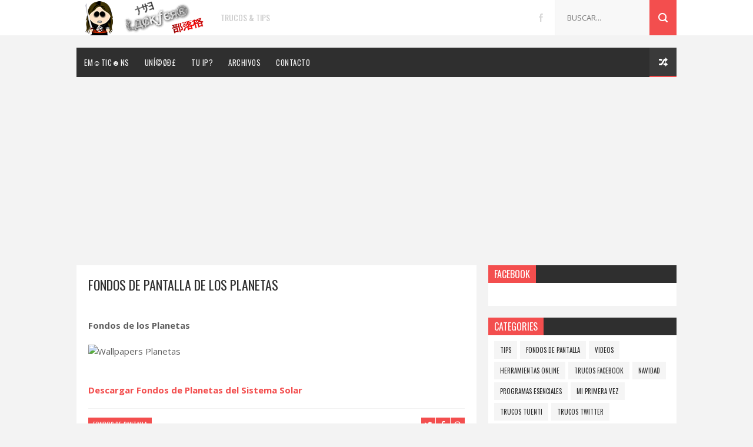

--- FILE ---
content_type: text/html; charset=utf-8
request_url: https://www.google.com/recaptcha/api2/aframe
body_size: 267
content:
<!DOCTYPE HTML><html><head><meta http-equiv="content-type" content="text/html; charset=UTF-8"></head><body><script nonce="wilz70btrtSAqyOKB4X_qA">/** Anti-fraud and anti-abuse applications only. See google.com/recaptcha */ try{var clients={'sodar':'https://pagead2.googlesyndication.com/pagead/sodar?'};window.addEventListener("message",function(a){try{if(a.source===window.parent){var b=JSON.parse(a.data);var c=clients[b['id']];if(c){var d=document.createElement('img');d.src=c+b['params']+'&rc='+(localStorage.getItem("rc::a")?sessionStorage.getItem("rc::b"):"");window.document.body.appendChild(d);sessionStorage.setItem("rc::e",parseInt(sessionStorage.getItem("rc::e")||0)+1);localStorage.setItem("rc::h",'1768809907586');}}}catch(b){}});window.parent.postMessage("_grecaptcha_ready", "*");}catch(b){}</script></body></html>

--- FILE ---
content_type: text/javascript; charset=UTF-8
request_url: https://www.lackfer.com/feeds/posts/default?alt=json-in-script&callback=jQuery1124013094236665786085_1768809902692&_=1768809902693
body_size: 31151
content:
// API callback
jQuery1124013094236665786085_1768809902692({"version":"1.0","encoding":"UTF-8","feed":{"xmlns":"http://www.w3.org/2005/Atom","xmlns$openSearch":"http://a9.com/-/spec/opensearchrss/1.0/","xmlns$blogger":"http://schemas.google.com/blogger/2008","xmlns$georss":"http://www.georss.org/georss","xmlns$gd":"http://schemas.google.com/g/2005","xmlns$thr":"http://purl.org/syndication/thread/1.0","id":{"$t":"tag:blogger.com,1999:blog-5094447113754606199"},"updated":{"$t":"2024-11-08T12:10:34.232-03:00"},"category":[{"term":"Tips"},{"term":"Fondos de Pantalla"},{"term":"Videos"},{"term":"Herramientas Online"},{"term":"Trucos Facebook"},{"term":"Navidad"},{"term":"Programas Esenciales"},{"term":"Mi Primera Vez"},{"term":"Trucos Tuenti"},{"term":"Trucos Twitter"},{"term":"Trucos Fotolog"},{"term":"Trucos de Seguridad"},{"term":"Trucos Google+"}],"title":{"type":"text","$t":"The Łд¢қƒєя® Blog"},"subtitle":{"type":"html","$t":""},"link":[{"rel":"http://schemas.google.com/g/2005#feed","type":"application/atom+xml","href":"https:\/\/www.lackfer.com\/feeds\/posts\/default"},{"rel":"self","type":"application/atom+xml","href":"https:\/\/www.blogger.com\/feeds\/5094447113754606199\/posts\/default?alt=json-in-script"},{"rel":"alternate","type":"text/html","href":"https:\/\/www.lackfer.com\/"},{"rel":"hub","href":"http://pubsubhubbub.appspot.com/"},{"rel":"next","type":"application/atom+xml","href":"https:\/\/www.blogger.com\/feeds\/5094447113754606199\/posts\/default?alt=json-in-script\u0026start-index=26\u0026max-results=25"}],"author":[{"name":{"$t":"Unknown"},"email":{"$t":"noreply@blogger.com"},"gd$image":{"rel":"http://schemas.google.com/g/2005#thumbnail","width":"16","height":"16","src":"https:\/\/img1.blogblog.com\/img\/b16-rounded.gif"}}],"generator":{"version":"7.00","uri":"http://www.blogger.com","$t":"Blogger"},"openSearch$totalResults":{"$t":"365"},"openSearch$startIndex":{"$t":"1"},"openSearch$itemsPerPage":{"$t":"25"},"entry":[{"id":{"$t":"tag:blogger.com,1999:blog-5094447113754606199.post-703840977558860769"},"published":{"$t":"2012-06-25T10:09:00.001-04:00"},"updated":{"$t":"2020-07-17T04:43:00.705-04:00"},"category":[{"scheme":"http://www.blogger.com/atom/ns#","term":"Trucos Facebook"}],"title":{"type":"text","$t":"Encuentra Amigos Cerca de Donde Estás"},"content":{"type":"html","$t":"\u003Cimg align=\"right\" alt=\"Friendshake\" src=\"https:\/\/blogger.googleusercontent.com\/img\/b\/R29vZ2xl\/AVvXsEiVU-JaPFNep-p9pbW3V52MF1pBJfY1P9R3h8_BRjwB12LlSEEgcNbvNG4-5FJKt8OQMNNPYvi9j2p0_537lfLm_ok8Z_RWRV-Om6yEpArqAZh10caDhV-MpthBP6meLK3eO16wHM0x7V1m\/s1600\/friendshake_lackfer.jpg\" title=\"Facebook Friendshake\" \/\u003E\n\u003Cbr \/\u003E\n\u003Ch3\u003E\n\n\n► Encuentra Amigos Cerca de Donde te Encuentras en Facebook\u003C\/h3\u003E\nCon \u003Ca href=\"https:\/\/fb.com\/ffn\"\u003EFacebook Friendshake\u003C\/a\u003E puedes encontrar amigos y personas similares que están cerca de ti. Es un localizador de amigos y te permite ver la distancia donde éstos se encuentran.\n\nSolo está disponible en la versión móvil de Facebook y su objetivo es encontrar personas cercanas físicamente a ti mediante geolocalización….\u003Cbr \/\u003E\n\u003Cbr \/\u003E\n\u003Ca name='more'\u003E\u003C\/a\u003E\u003Cbr \/\u003E\u003Cbr \/\u003E\nTan solo dile a las personas que quieras agregar como amigo que ingresen a \u003Cb\u003E\u003Ca href=\"https:\/\/fb.com\/ffn\"\u003Efb.com\/ffn\u003C\/a\u003E\u003C\/b\u003E\u0026nbsp;y los encontrarás mediante la geolocalización.\u003Cbr \/\u003E\nLuego verás una lista de las personas que en ese momento tienes cerca de donde te encuentras y podrás agregarlos."},"link":[{"rel":"edit","type":"application/atom+xml","href":"https:\/\/www.blogger.com\/feeds\/5094447113754606199\/posts\/default\/703840977558860769"},{"rel":"self","type":"application/atom+xml","href":"https:\/\/www.blogger.com\/feeds\/5094447113754606199\/posts\/default\/703840977558860769"},{"rel":"alternate","type":"text/html","href":"https:\/\/www.lackfer.com\/2012\/06\/encuentra-amigos-cerca-de-donde-estas.html","title":"Encuentra Amigos Cerca de Donde Estás"}],"author":[{"name":{"$t":"Unknown"},"email":{"$t":"noreply@blogger.com"},"gd$image":{"rel":"http://schemas.google.com/g/2005#thumbnail","width":"16","height":"16","src":"https:\/\/img1.blogblog.com\/img\/b16-rounded.gif"}}],"media$thumbnail":{"xmlns$media":"http://search.yahoo.com/mrss/","url":"https:\/\/blogger.googleusercontent.com\/img\/b\/R29vZ2xl\/AVvXsEiVU-JaPFNep-p9pbW3V52MF1pBJfY1P9R3h8_BRjwB12LlSEEgcNbvNG4-5FJKt8OQMNNPYvi9j2p0_537lfLm_ok8Z_RWRV-Om6yEpArqAZh10caDhV-MpthBP6meLK3eO16wHM0x7V1m\/s72-c\/friendshake_lackfer.jpg","height":"72","width":"72"}},{"id":{"$t":"tag:blogger.com,1999:blog-5094447113754606199.post-5673136077297863530"},"published":{"$t":"2012-03-30T05:40:00.001-03:00"},"updated":{"$t":"2020-07-17T04:43:02.676-04:00"},"category":[{"scheme":"http://www.blogger.com/atom/ns#","term":"Programas Esenciales"}],"title":{"type":"text","$t":"Descarga Gratis Adobe Photoshop CS6"},"content":{"type":"html","$t":"\u003Cimg align=\"right\" alt=\"Descarga Gratis Adobe Photoshop CS6\" src=\"https:\/\/i29.fastpic.ru\/big\/2012\/0323\/0e\/34d335182782621da4c09a7d405b8c0e.jpg\" title=\"Adobe Photoshop CS6\" \/\u003E\n\u003Cbr \/\u003E\n\u003Ch3\u003E\n\n\n\n\n\n\n\n► Descarga Gratis la edición Beta de Adobe Photoshop Cs6\u003C\/h3\u003E\nAdobe recientemente libero la versión beta de Photoshop CS6, con esto puedes ir probando las ultimas novedades que ofrecerá esta nueva y avanzada versión del famoso programa de Adobe, el emblemático programa para la edición y retoque fotográfico de esta compañía. En esta versión preliminar a la final puedes explorar las nuevas características del programa que incluye mejoras en \"Content Aware\" la herramienta de edición de vídeo más completa y mucho más.\u003Cbr \/\u003E\n\u003Ca name='more'\u003E\u003C\/a\u003E\u003Cbr \/\u003E\n\u003Cbr \/\u003E\nEl cambio que notarás será la interfaz, la que pasó del\u0026nbsp;clásico\u0026nbsp;tono gris claro a un tono más oscuro como el que utiliza Lightroom.\u003Cbr \/\u003E\n\u003Cbr \/\u003E\nOtro beneficios es Content Aware, que entrega resultados más satisfactorios a la hora de mover objetos dentro de las imágenes.\u003Cbr \/\u003E\n\u003Cbr \/\u003E\nAdobe Photoshop ahora además de manipular fotografías se ha convirtiendo en una opción para editar vídeos de manera básica, ya que en esta edición \"CS6\" hay mejoras que benefician la herramienta de edición de vídeo, así, puedes aplicar los filtros favoritos que quieras a tus vídeos. También se mejoraron las herramientas de corte, desenfoque, manejo de capas y un largo\u0026nbsp;etcétera.\u003Cbr \/\u003E\n\u003Cdiv\u003E\n\u003Cbr \/\u003E\u003C\/div\u003E\n\u003Cdiv\u003E\n\u003Cul\u003E\n\u003Cli\u003E\u003Ca href=\"https:\/\/labsdownload.adobe.com\/pub\/labs\/photoshopcs6\/photoshopcs6_p1_mac_032112.dmg\" title=\"Descargar Photoshop CS6 beta para Mac\"\u003E\u003Cimg align=\"absmiddle\" alt=\"Download Photoshop CS6 beta for Mac\" src=\"https:\/\/labs.adobe.com\/images\/icons\/download.gif\" \/\u003EDescargar Photoshop CS6 beta para Mac\u003C\/a\u003E\u0026nbsp;(DMG, 984 MB)\u003C\/li\u003E\n\u003Cli\u003E\u003Ca href=\"https:\/\/labsdownload.adobe.com\/pub\/labs\/photoshopcs6\/photoshopcs6_p1_win_032112.zip\" title=\"Descargar Photoshop CS6 beta para Windows\"\u003E\u003Cimg align=\"absmiddle\" alt=\"Download Photoshop CS6 beta for Windows\" height=\"16\" src=\"https:\/\/labs.adobe.com\/images\/icons\/download.gif\" \/\u003EDescargar Photoshop CS6 beta para Windows\u003C\/a\u003E\u0026nbsp;(ZIP, 1.7 GB)\u003C\/li\u003E\n\u003C\/ul\u003E\n\u003C\/div\u003E"},"link":[{"rel":"edit","type":"application/atom+xml","href":"https:\/\/www.blogger.com\/feeds\/5094447113754606199\/posts\/default\/5673136077297863530"},{"rel":"self","type":"application/atom+xml","href":"https:\/\/www.blogger.com\/feeds\/5094447113754606199\/posts\/default\/5673136077297863530"},{"rel":"alternate","type":"text/html","href":"https:\/\/www.lackfer.com\/2012\/03\/descarga-gratis-adobe-photoshop-cs6.html","title":"Descarga Gratis Adobe Photoshop CS6"}],"author":[{"name":{"$t":"Unknown"},"email":{"$t":"noreply@blogger.com"},"gd$image":{"rel":"http://schemas.google.com/g/2005#thumbnail","width":"16","height":"16","src":"https:\/\/img1.blogblog.com\/img\/b16-rounded.gif"}}]},{"id":{"$t":"tag:blogger.com,1999:blog-5094447113754606199.post-5136080460586302377"},"published":{"$t":"2012-01-23T15:28:00.002-03:00"},"updated":{"$t":"2020-07-17T04:43:04.127-04:00"},"title":{"type":"text","$t":"Descargar Avast! Antivirus Gratis"},"content":{"type":"html","$t":"\u003Cimg align=\"right\" alt=\"Descargar Avast! Gratis\" src=\"https:\/\/blogger.googleusercontent.com\/img\/b\/R29vZ2xl\/AVvXsEgjPvBoZ5a3mkd1cy6N70mEDL_b3hzomfikPhx96CSzMdmWABNO1OpZYqwknM5Nmq1BqNSWqfOGt5CGb1LdtM8kRQ9MYpAHVvBu0lawIzrdlHZSuiIai0iaFbXe_dN56bkYqy4iV6rqkVtl\/s240\/584c7_Avast-Free-Antivirus-5.1.889.png\" \/\u003E\u003Cbr \/\u003E\n\u003Cbr \/\u003E\n\u003Cspan style=\"font-weight: bold;\"\u003EDescarga Gratis la ultima versión del antivirus Avast!\u003C\/span\u003E el cual es un antivirus potente, funcional y gratuito capaz de detectar una larga lista de virus, gusanos, troyanos, rootkits y spywares.\u003Cbr \/\u003E\n\u003Cbr \/\u003E\nProtegiendo en tiempo real, y vigilando las vías más habituales de entrada de virus: programas P2P, como el \u003Cb\u003EAres\u003C\/b\u003E, \u003Cb\u003ELimeWire\u003C\/b\u003E, \u003Cb\u003EKazaa\u003C\/b\u003E, \u003Cb\u003EShareaza\u003C\/b\u003E, \u003Cb\u003EeMule\u003C\/b\u003E, \u003Cb\u003EBitTorrent\u003C\/b\u003E, etc.  programas de mensajería instantánea y correo electrónico.\u003Cbr \/\u003E\n\u003Cbr \/\u003E\nAvast analiza el PC con gran eficacia. Simultáneamente comprueba la integridad de datos para recuperar archivos en caso de infección.\u003Cbr \/\u003E\n\u003Cbr \/\u003E\n\u003Ca name='more'\u003E\u003C\/a\u003E\u003Cbr \/\u003E\n\u003Cbr \/\u003E\nAvast se integra con el Explorador de Windows, por tanto permite escanear archivos desde la comodidad del menú contextual.\u003Cbr \/\u003E\n\u003Cbr \/\u003E\n\u003Cbr \/\u003E\n\u003Cul\u003E\u003Cli\u003E\u003Cb\u003E\u003Ca href=\"https:\/\/www.avast.com\/es-cl\/download-thank-you.php?product=FAV-ONLINE\u0026locale=es-cl\" rel=\"nofollow\" target=\"_blank\"\u003EDescargar Avast! Gratis en Español\u003C\/a\u003E\u003C\/b\u003E\u003C\/li\u003E\u003Cbr \/\u003E\n\u003Cli\u003E\u003Cb\u003E\u003Ca href=\"https:\/\/www.avast.com\/es-cl\/download-thank-you.php?product=VPS12\u0026locale=es-cl\" rel=\"nofollow\" target=\"_blank\"\u003EDescargar Últimas Actualizaciones\u003C\/a\u003E\u003C\/b\u003E\u003C\/li\u003E\u003Cbr \/\u003E\n\u003Cli\u003E\u003Cb\u003E\u003Ca href=\"https:\/\/www.avast.com\/es-cl\/registration-free-antivirus.php?locale=es-cl\" rel=\"nofollow\" target=\"_blank\"\u003EObtener Licencia Gratis de Avast! por 1 año\u003C\/a\u003E\u003C\/b\u003E\u003C\/li\u003E\n\u003C\/ul\u003E"},"link":[{"rel":"edit","type":"application/atom+xml","href":"https:\/\/www.blogger.com\/feeds\/5094447113754606199\/posts\/default\/5136080460586302377"},{"rel":"self","type":"application/atom+xml","href":"https:\/\/www.blogger.com\/feeds\/5094447113754606199\/posts\/default\/5136080460586302377"},{"rel":"alternate","type":"text/html","href":"https:\/\/www.lackfer.com\/2012\/01\/descargar-avast-antivirus-gratis.html","title":"Descargar Avast! Antivirus Gratis"}],"author":[{"name":{"$t":"Unknown"},"email":{"$t":"noreply@blogger.com"},"gd$image":{"rel":"http://schemas.google.com/g/2005#thumbnail","width":"16","height":"16","src":"https:\/\/img1.blogblog.com\/img\/b16-rounded.gif"}}],"media$thumbnail":{"xmlns$media":"http://search.yahoo.com/mrss/","url":"https:\/\/blogger.googleusercontent.com\/img\/b\/R29vZ2xl\/AVvXsEgjPvBoZ5a3mkd1cy6N70mEDL_b3hzomfikPhx96CSzMdmWABNO1OpZYqwknM5Nmq1BqNSWqfOGt5CGb1LdtM8kRQ9MYpAHVvBu0lawIzrdlHZSuiIai0iaFbXe_dN56bkYqy4iV6rqkVtl\/s72-c\/584c7_Avast-Free-Antivirus-5.1.889.png","height":"72","width":"72"}},{"id":{"$t":"tag:blogger.com,1999:blog-5094447113754606199.post-2971441578224871662"},"published":{"$t":"2011-07-07T01:51:00.019-04:00"},"updated":{"$t":"2020-07-17T04:43:06.083-04:00"},"category":[{"scheme":"http://www.blogger.com/atom/ns#","term":"Trucos Facebook"}],"title":{"type":"text","$t":"Ocupar la Versión Anterior del Chat de Facebook"},"content":{"type":"html","$t":"\u003Cimg align=\"right\" alt=\"Chat Facebook\" src=\"https:\/\/blogger.googleusercontent.com\/img\/b\/R29vZ2xl\/AVvXsEhUEiZ63v8kVrMwttwELJW6IvdRT69YxSDYygH7ZZGKJe1fQZRLmmZmKmaLq2ge4V7MAL766NXkw4gafnIRp6g7cCZbQDZ4o4aWbatBK3hEI2IiaATyRgG6DJUZGjiEldA-2xEUcE-hV2ss\/s1600\/FSZkwj9K5XP.png\" title=\"Facebook Chat\" \/\u003E\u003Cbr \/\u003E\n\u003Cbr \/\u003E\nSi bien, la nueva versión del Chat de Facebook a muchos no lo ha convencido, todavia se puede seguir accediendo a la versión de antes.\u003Cbr \/\u003E\n\u003Cbr \/\u003E\nEl chat de Facebook antiguo mostraba los contactos agrupados en \"conectados\" y \"no conectados\", mientras que la versión actual del chat de facebook los ordena mostrando los contactos con los que uno interactua más en Facebook, sin importar si los contactos estén o no conectados.\u003Cbr \/\u003E\n\u003Ca name='more'\u003E\u003C\/a\u003E\u003Cbr \/\u003E\n\u003Ch3\u003E\n\n► Usa el Chat de Facebook Antiguo en una Ventana Completa\u003C\/h3\u003E\n\u003Cb\u003EPara usar la versión anterior del Chat de Facebook\u003C\/b\u003E, tan solo debes ingresar a \u003Ca href=\"https:\/\/www.facebook.com\/presence\/popout.php\"\u003EChat de FaceBook\u003C\/a\u003E, funciona con \u003Cb\u003Ecualquier navegador\u0026nbsp;\u003C\/b\u003E(chrome, internet explorer, opera, safari, mozilla firefox, etc.) esta dirección es cuando antes uno accedía al chat en una nueva ventana:\u003Cbr \/\u003E\n\u003Cbr \/\u003E\n\u003Cdiv style=\"text-align: center;\"\u003E\n\u003Cimg alt=\"Abrir Chat en Nueva Ventana\" src=\"https:\/\/blogger.googleusercontent.com\/img\/b\/R29vZ2xl\/AVvXsEgejCQqQrddQ2f1XgrJDfqlMIVDnj5qqEu6MFa3OWh6JnbK6DCsPlrRYsdFFOlB6_PrbIxlwlvEAfbTBid0bRPhT8MsN4tgUtDT4tzrnf3xauR-G1TUN0k3a__aO5xmGo6B_ITlg2PI6XH0\/s320\/chat+facebook+antes.jpg\" title=\"Version Antigua Chat Facebook\" \/\u003E\u003Cbr \/\u003E\n\u003Cbr \/\u003E\u003C\/div\u003E\n\u003Ch3\u003E\n\n\u003Cimg align=\"right\" alt=\"Iexplorer\" src=\"https:\/\/sites.google.com\/site\/hmhandks\/config\/IE-32.png\" title=\"Internet Explorer Chat Antiguo Facebook\" \/\u003E\u003Cimg align=\"right\" alt=\"Safari\" src=\"https:\/\/sites.google.com\/site\/hmhandks\/config\/Safari-32.png\" title=\"Safari Chat Antiguo Facebook\" \/\u003E\u003Cbr \/\u003E\n► Instala el Script Facebook Sidebar Chat Reversion para Safari e Internet Explorer\u003C\/h3\u003E\nOtra forma de ver a todos tus contactos conectados,\u0026nbsp;es instalando el script \u003Ca href=\"https:\/\/userscripts.org\/scripts\/show\/107159\"\u003EFacebook Sidebar Chat Reversion\u003C\/a\u003E\u0026nbsp;(haz clic en el botón \u003Ci\u003Einstall\u003C\/i\u003E), pero primero debes instalar en\u0026nbsp;\u003Cb\u003ESafari\u003C\/b\u003E\u0026nbsp;(\u003Ci\u003Esolamente usuarios de Mac\u003C\/i\u003E) la extensión\u0026nbsp;\u003Ca href=\"https:\/\/www.macupdate.com\/app\/mac\/20718\/greasekit\"\u003EGreasekit\u003C\/a\u003E\u0026nbsp;y en\u0026nbsp;\u003Cb\u003EInternet Explorer \u003C\/b\u003E(\u003Ci\u003Esolo versiones 6 y 7\u003C\/i\u003E) debes instalar la extensión\u0026nbsp;\u003Ca href=\"https:\/\/www.bhelpuri.net\/Trixie\/TrixieDownload.htm\"\u003ETrixie\u003C\/a\u003E, si usas\u0026nbsp;\u003Cb\u003EFirefox\u0026nbsp;\u003C\/b\u003Edebes instalar la extension\u0026nbsp;\u003Ca href=\"https:\/\/addons.mozilla.org\/en-US\/firefox\/addon\/greasemonkey\/\"\u003EGreasemonkey\u003C\/a\u003E.\u003Cbr \/\u003E\n\u003Cbr \/\u003E\n\u003Cbr \/\u003E\n\u003Ch3\u003E\n\n\u003Cimg align=\"right\" alt=\"Chrome\" src=\"https:\/\/sites.google.com\/site\/hmhandks\/config\/Chrome-32.png\" title=\"Google Chrome Chat Antiguo Facebook\" \/\u003E\u003Cbr \/\u003E\n► Instala la extensión para Google Chrome y volverás al Antiguo Chat\u003C\/h3\u003E\nSi usas Google Chrome, la mejor opción es instalar la extensión \"\u003Ca href=\"https:\/\/chrome.google.com\/webstore\/detail\/bfipfkeoidmndggnnpobeenlamiclald\"\u003EFacebook Chat Sidebar Disabler\u003C\/a\u003E\", así volverás a ocupar la \"Versión Completa del Chat Antiguo de Facebook\" incluida las listas de amigos.\u003Cbr \/\u003E\n\u003Cbr \/\u003E\n\u003Cbr \/\u003E\n\u003Ch3\u003E\n\n\u003Cimg align=\"right\" alt=\"Firefox\" src=\"https:\/\/sites.google.com\/site\/hmhandks\/config\/Firefox-32.png\" title=\"Mozilla Firefox Chat Antiguo Facebook\" \/\u003E\u003Cbr \/\u003E\n► Instala la extensión para Mozilla Firefox y volverás al Antiguo Chat\u003C\/h3\u003E\nSi usas Mozilla Firefox, la mejor opción es instalar la extensión \"\u003Ca href=\"https:\/\/addons.mozilla.org\/es-ES\/firefox\/addon\/fb-chat-sidebar-disabler\/\"\u003EFacebook Chat Sidebar Disabler\u003C\/a\u003E\", así volverás a ocupar la \"Versión Completa del Chat Antiguo de Facebook\" incluida las listas de amigos.\u003Cbr \/\u003E\n\u003Cbr \/\u003E\n\u003Cbr \/\u003E\n\u003Ch3\u003E\n\n\u003Cimg align=\"right\" alt=\"Opera\" src=\"https:\/\/sites.google.com\/site\/hmhandks\/config\/Opera-32.png\" title=\"Opera Chat Antiguo Facebook\" \/\u003E\u003Cbr \/\u003E\n► Instala la extensión para Opera y volverás al Antiguo Chat\u003C\/h3\u003E\nSi usas Opera, la mejor opción es instalar la extensión \"\u003Ca href=\"https:\/\/addons.opera.com\/addons\/extensions\/details\/facebook-chat-sidebar-disabler\/1.3\/?display=es\"\u003EFacebook Chat Sidebar Disabler\u003C\/a\u003E\", así volverás a ocupar la \"Versión Completa del Chat Antiguo de Facebook\" incluida las listas de amigos.\u003Cbr \/\u003E\n"},"link":[{"rel":"edit","type":"application/atom+xml","href":"https:\/\/www.blogger.com\/feeds\/5094447113754606199\/posts\/default\/2971441578224871662"},{"rel":"self","type":"application/atom+xml","href":"https:\/\/www.blogger.com\/feeds\/5094447113754606199\/posts\/default\/2971441578224871662"},{"rel":"alternate","type":"text/html","href":"https:\/\/www.lackfer.com\/2011\/07\/ocupar-la-version-anterior-del-chat-de.html","title":"Ocupar la Versión Anterior del Chat de Facebook"}],"author":[{"name":{"$t":"Unknown"},"email":{"$t":"noreply@blogger.com"},"gd$image":{"rel":"http://schemas.google.com/g/2005#thumbnail","width":"16","height":"16","src":"https:\/\/img1.blogblog.com\/img\/b16-rounded.gif"}}],"media$thumbnail":{"xmlns$media":"http://search.yahoo.com/mrss/","url":"https:\/\/blogger.googleusercontent.com\/img\/b\/R29vZ2xl\/AVvXsEhUEiZ63v8kVrMwttwELJW6IvdRT69YxSDYygH7ZZGKJe1fQZRLmmZmKmaLq2ge4V7MAL766NXkw4gafnIRp6g7cCZbQDZ4o4aWbatBK3hEI2IiaATyRgG6DJUZGjiEldA-2xEUcE-hV2ss\/s72-c\/FSZkwj9K5XP.png","height":"72","width":"72"}},{"id":{"$t":"tag:blogger.com,1999:blog-5094447113754606199.post-3075675673332324601"},"published":{"$t":"2011-07-06T14:02:00.008-04:00"},"updated":{"$t":"2020-07-17T04:43:08.007-04:00"},"category":[{"scheme":"http://www.blogger.com/atom/ns#","term":"Trucos Google+"}],"title":{"type":"text","$t":"Trucos Google Plus"},"content":{"type":"html","$t":"\u003Cimg align=\"right\" alt=\"Google Plus\" src=\"https:\/\/lh5.googleusercontent.com\/-rqPTw0xtNBw\/AAAAAAAAAAI\/AAAAAAAAAAA\/wimUIWi8QJs\/photo.jpg\" title=\"Google+\" \/\u003E \u003Cb\u003EGoogle+ Tips\u003C\/b\u003E\u003Cbr \/\u003E\n\u003Cbr \/\u003E\n\u003Ch3\u003E        Etiqueta a tus Amigos en tus Publicaciones.\u003C\/h3\u003EPara etiquetarlos solo debes anteponer un \"+\" (signo más) seguido del nombre de tu amigo. O también puedes anteponer la \"@\" (arroba)\u0026nbsp;\u0026nbsp;seguido del nombre de tu amigo.\u003Cbr \/\u003E\n\u003Cbr \/\u003E\nSi quieres etiquetar a un usuario que no sea tu amigo, debes copiar el id de usuario, para esto debes ver la url (\u003Ca href=\"https:\/\/plus.google.com\/\"\u003Ehttps:\/\/plus.google.com\/\u003Cb\u003E2354485615456451454\u003C\/b\u003E\/posts\u003C\/a\u003E) y copiar una serie de numeros que en este caso sería\u0026nbsp;\u003Cb\u003E2354485615456451454,\u003C\/b\u003E\u0026nbsp;luego en tu publicaion pegarlo y anteponer un\u0026nbsp;\"+\" (signo más) o\u0026nbsp;la \"@\" (arroba), quedando así: \u003Cb\u003E+\u003C\/b\u003E2354485615456451454 \u003Cb\u003Eo\u003C\/b\u003E \u003Cb\u003E@\u003C\/b\u003E2354485615456451454\u003Cbr \/\u003E\n\u003Cbr \/\u003E\n\u003Cbr \/\u003E\n\u003Cbr \/\u003E\n\u003Ca name='more'\u003E\u003C\/a\u003E\u003Cbr \/\u003E\n\u003Cbr \/\u003E\n\u003Cbr \/\u003E\n\u003Ch3\u003E        Añade estilo a tus publicaciones en Google+\u003C\/h3\u003Eescribe en: \u003Cstrong\u003ENegrita\u003C\/strong\u003E, \u003Cu\u003ESubrayado\u003C\/u\u003E o \u003Cb\u003E\u003Cu\u003ENegrita y Subrayado\u003C\/u\u003E\u003C\/b\u003E.\u003Cbr \/\u003E\n\u003Cbr \/\u003E\n\u003Cdiv style=\"text-align: justify;\"\u003E\u003Ctable align=\"center\" border=\"1\"\u003E\u003Ctbody\u003E\n\u003Ctr\u003E \u003Ctd\u003E\u003Ca href=\"https:\/\/draft.blogger.com\/page-edit.g?blogID=5094447113754606199\u0026amp;pageID=3432653497160097162\"\u003EDebes poner al inicio\u003Cbr \/\u003E\ny al final del mensaje:\u003C\/a\u003E\u003C\/td\u003E \u003Ctd\u003E\u003Ca href=\"https:\/\/draft.blogger.com\/page-edit.g?blogID=5094447113754606199\u0026amp;pageID=3432653497160097162\"\u003EQuedando así­:\u003C\/a\u003E\u003C\/td\u003E \u003Ctd\u003E\u003Ca href=\"https:\/\/draft.blogger.com\/page-edit.g?blogID=5094447113754606199\u0026amp;pageID=3432653497160097162\"\u003Ey el resultado será:\u003C\/a\u003E\u003C\/td\u003E \u003C\/tr\u003E\n\u003Ctr\u003E \u003Ctd\u003Eun * (Asterisco)\u003C\/td\u003E \u003Ctd\u003E*Mensaje en negrita*\u003C\/td\u003E \u003Ctd\u003E\u003Cstrong\u003EMensaje en negrita\u003C\/strong\u003E\u003C\/td\u003E \u003C\/tr\u003E\n\u003Ctr\u003E \u003Ctd\u003Eun _ (Guión bajo) \u003C\/td\u003E \u003Ctd\u003E_Mensaje en cursiva_\u003C\/td\u003E \u003Ctd\u003E\u003Ci\u003EMensaje en cursiva\u003C\/i\u003E\u003C\/td\u003E \u003C\/tr\u003E\n\u003Ctr\u003E \u003Ctd\u003E\u003Cspan class=\"Apple-style-span\"\u003Eun - (\u003C\/span\u003EGuión\u0026nbsp;\u003Cspan class=\"Apple-style-span\"\u003E)\u003C\/span\u003E\u003C\/td\u003E \u003Ctd\u003E-Mensaje tachado-\u003C\/td\u003E \u003Ctd\u003E\u003Cstrike\u003EMensaje tachado\u003C\/strike\u003E\u003C\/td\u003E \u003C\/tr\u003E\n\u003Ctr\u003E \u003Ctd\u003Eun * (Asterisco) seguido\u003Cbr \/\u003E\nde un _ (Guión bajo)\u003C\/td\u003E \u003Ctd\u003E*_Mensaje en negrita\u003Cbr \/\u003E\ny cursiva_*\u003C\/td\u003E \u003Ctd\u003E\u003Cstrong\u003E\u003Ci\u003EMensaje en negrita y cursiva\u003C\/i\u003E\u003C\/strong\u003E\u003C\/td\u003E\u003C\/tr\u003E\n\u003Ctr\u003E \u003Ctd\u003Eun * (Asterisco) seguido\u003Cbr \/\u003E\nde un - (Guión)\u003C\/td\u003E \u003Ctd\u003E*-Mensaje en negrita\u003Cbr \/\u003E\ny tachado-*\u003C\/td\u003E \u003Ctd\u003E\u003Cstrong\u003E\u003Cstrike\u003EMensaje en negrita y tachado\u003C\/strike\u003E\u003C\/strong\u003E\u003C\/td\u003E\u003C\/tr\u003E\n\u003Ctr\u003E\u003Ctd\u003Eun * (Asterisco) seguido\u003Cbr \/\u003E\nde un - (Guión) y un _\u0026nbsp;(Guión bajo)\u0026nbsp;\u003C\/td\u003E \u003Ctd\u003E*-_Mensaje en negrita,\u0026nbsp;tachado y subrayado_-*\u003C\/td\u003E \u003Ctd\u003E\u003Cb\u003E\u003Cu\u003E\u003Cstrike\u003EMensaje en negrita,\u0026nbsp;tachado y subrayado\u003C\/strike\u003E\u003C\/u\u003E\u003C\/b\u003E\u003C\/td\u003E\u003C\/tr\u003E\n\u003C\/tbody\u003E\u003C\/table\u003E\u003C\/div\u003E\u003Cbr \/\u003E\n\u003Cbr \/\u003E\n\u003Ch3\u003E       Opciones en tus Publicaciones\u003C\/h3\u003E\u003Cdiv\u003E\u003Cul\u003E\u003Cli\u003EPara enviar tu\u0026nbsp;publicación\u0026nbsp;puedes pulsar \u0026nbsp;las teclas TAB y ENTER.\u003C\/li\u003E\n\u003Cli\u003ECada vez que publiques algo, haciendo clic en la esquina superior derecha, puedes modificar el contenido de esta, también puedes inhabilitar los comentarios, el compartir, etc.\u0026nbsp;\u003C\/li\u003E\n\u003Cli\u003EPuedes avanzar y retroceder pulsando las teclas\u003Cb\u003E j\u003C\/b\u003E (publicaciones anteriores) y la letra \u003Cb\u003Ek\u003C\/b\u003E (publicaciones recientes)\u003C\/li\u003E\n\u003C\/ul\u003E\u003Cdiv\u003E\u003Ch3\u003E   Mensajes Privados\u003C\/h3\u003EPuedes enviar mensajes privados en las mismas publicaciones, tan solo debes agregar el nombre de tu amigo en \"añadir más contactos\" y listo!.\u003Cbr \/\u003E\n\u003Cbr \/\u003E\n\u003Cbr \/\u003E\n\u003Ch3\u003E   Agregar Amigos\u003C\/h3\u003E\u003Cdiv\u003ECon los\u0026nbsp;círculos\u0026nbsp;de Google+, ahora puedes seguir a otros usuarios sin que sean tus amigos, al mas puro estilo de twitter.\u003C\/div\u003E\u003Cdiv\u003E\u003Cbr \/\u003E\n\u003C\/div\u003E\u003Cdiv\u003E\u003Ch3\u003E  Personaliza la dirección de tu perfil de Google+\u003C\/h3\u003EPor el momento la url del perfil de Google+ no se puede personalizar, pero gracias a la herramienta \u003Ca href=\"https:\/\/gplus.to\/\"\u003EGplus.to\u003C\/a\u003E\u0026nbsp;o \u003Ca href=\"https:\/\/topl.us\/\"\u003ETopl.us\u003C\/a\u003E puedes hacerlas más amigables, seleccionando tu propio nombre de usuario pasando, por ejemplo, de:\u0026nbsp;\u003Ca href=\"https:\/\/plus.google.com\/102885465074366394979\/posts\"\u003Ehttps:\/\/plus.google.com\/102885465074366394979\/posts\u003C\/a\u003E\u0026nbsp;a \u003Ca href=\"https:\/\/gplus.to\/lackfer\"\u003Ehttps:\/\/topl.us\/lackfer\u003C\/a\u003E\u003Cbr \/\u003E\nAsí, lo que te pide Gplus.to son los números finales del perfil (ej:\u0026nbsp;102885465074366394979) y el nick o nombre de usuario que elijas.\u003C\/div\u003E\u003C\/div\u003E\u003C\/div\u003E"},"link":[{"rel":"edit","type":"application/atom+xml","href":"https:\/\/www.blogger.com\/feeds\/5094447113754606199\/posts\/default\/3075675673332324601"},{"rel":"self","type":"application/atom+xml","href":"https:\/\/www.blogger.com\/feeds\/5094447113754606199\/posts\/default\/3075675673332324601"},{"rel":"alternate","type":"text/html","href":"https:\/\/www.lackfer.com\/2011\/07\/trucos-google-plus.html","title":"Trucos Google Plus"}],"author":[{"name":{"$t":"Unknown"},"email":{"$t":"noreply@blogger.com"},"gd$image":{"rel":"http://schemas.google.com/g/2005#thumbnail","width":"16","height":"16","src":"https:\/\/img1.blogblog.com\/img\/b16-rounded.gif"}}],"media$thumbnail":{"xmlns$media":"http://search.yahoo.com/mrss/","url":"https:\/\/lh5.googleusercontent.com\/-rqPTw0xtNBw\/AAAAAAAAAAI\/AAAAAAAAAAA\/wimUIWi8QJs\/s72-c\/photo.jpg","height":"72","width":"72"}},{"id":{"$t":"tag:blogger.com,1999:blog-5094447113754606199.post-2134768239533111113"},"published":{"$t":"2011-06-15T14:03:00.007-04:00"},"updated":{"$t":"2020-07-17T04:43:09.869-04:00"},"category":[{"scheme":"http://www.blogger.com/atom/ns#","term":"Trucos Facebook"}],"title":{"type":"text","$t":"Mostrar una lista de Amigos en tu Perfil de Facebook"},"content":{"type":"html","$t":"\u003Cdiv style=\"text-align: center;\"\u003E\u003Cimg alt=\"Personas Destacadas\" src=\"https:\/\/blogger.googleusercontent.com\/img\/b\/R29vZ2xl\/AVvXsEin9jRzC4j1iMvjWU4qbn5-5e24ojgS-5X7q9VQwTwR_tOO7-YoxROYIs1q07rfXToC33cIofVbr7G_NXRU7UgHXCV9uYR9aIUagWy-JRM-lM9jn3-fpXkDc9PntMtwoy0otjpOGdfgPy2u\/s1600\/listas-destacadas.jpg\" title=\"Destacar listas de amigos o grupos en facebook\" \/\u003E\u003C\/div\u003E\u003Cb\u003E\u003Cbr \/\u003E\n\u003C\/b\u003E\u003Cbr \/\u003E\n\u003Cb\u003EQuieres crear y mostrar en tu perfil de facebook una lista personalizada de amigos? \u003C\/b\u003E\u003Cbr \/\u003E\n\u003Cbr \/\u003E\nEn tu perfil de facebook, además de tu mostar tu lista de amigos, también puedes mostrar a determinados amigos destacando (por ejemplo, tus mejores amigos, familiares, compañeros de habitación, de curso o de trabajo) o \u003Cb\u003EGrupos \u003C\/b\u003Ede los que eres miembro en la columna izquierda de tu perfil.\u003Cbr \/\u003E\n\u003Cbr \/\u003E\n\u003Ca name='more'\u003E\u003C\/a\u003E\u003Cbr \/\u003E\n\u003Cbr \/\u003E\nPara \u003Cb\u003EDestacar listas de amigos o grupos en facebook\u003C\/b\u003E solo necesitas ingresar a \"\u003Ca href=\"https:\/\/www.facebook.com\/editprofile.php?sk=relationships\"\u003EPersonas Destacadas\u003C\/a\u003E\" y en la\u0026nbsp;sección\u0026nbsp;\"\u003Cb\u003EAmigos destacados en el perfil\u003C\/b\u003E\" haz clic en \"\u003Cb\u003ECrear una lista nueva\u003C\/b\u003E\".\u003Cbr \/\u003E\nTambién podrás mostrar listas creadas previamente o los miembros de un determinado grupo haciendo clic en \"\u003Cb\u003EAgregar una lista o un grupo\u003C\/b\u003E\".\u0026nbsp;Finalmente debes \"\u003Cb\u003EGuardar cambios\u003C\/b\u003E\".\u003Cbr \/\u003E\nCuando añadas a tus amigos a una lista de personas destacadas, esta recibirá una notificación para informarle de que aparece en tu perfil.\u003Cbr \/\u003E\n\u003Cbr \/\u003E\nSi seleccionaste varias listas, puedes cambiar el orden de estas. Para hacerlo, solo debes arrastrar la lista donde quieras colocarla. Después haz clic en \"Guardar cambios\"."},"link":[{"rel":"edit","type":"application/atom+xml","href":"https:\/\/www.blogger.com\/feeds\/5094447113754606199\/posts\/default\/2134768239533111113"},{"rel":"self","type":"application/atom+xml","href":"https:\/\/www.blogger.com\/feeds\/5094447113754606199\/posts\/default\/2134768239533111113"},{"rel":"alternate","type":"text/html","href":"https:\/\/www.lackfer.com\/2011\/06\/mostrar-una-lista-de-amigos-en-tu.html","title":"Mostrar una lista de Amigos en tu Perfil de Facebook"}],"author":[{"name":{"$t":"Unknown"},"email":{"$t":"noreply@blogger.com"},"gd$image":{"rel":"http://schemas.google.com/g/2005#thumbnail","width":"16","height":"16","src":"https:\/\/img1.blogblog.com\/img\/b16-rounded.gif"}}],"media$thumbnail":{"xmlns$media":"http://search.yahoo.com/mrss/","url":"https:\/\/blogger.googleusercontent.com\/img\/b\/R29vZ2xl\/AVvXsEin9jRzC4j1iMvjWU4qbn5-5e24ojgS-5X7q9VQwTwR_tOO7-YoxROYIs1q07rfXToC33cIofVbr7G_NXRU7UgHXCV9uYR9aIUagWy-JRM-lM9jn3-fpXkDc9PntMtwoy0otjpOGdfgPy2u\/s72-c\/listas-destacadas.jpg","height":"72","width":"72"}},{"id":{"$t":"tag:blogger.com,1999:blog-5094447113754606199.post-2606007958159439019"},"published":{"$t":"2011-05-28T01:33:00.002-04:00"},"updated":{"$t":"2020-07-17T04:43:11.722-04:00"},"category":[{"scheme":"http://www.blogger.com/atom/ns#","term":"Tips"},{"scheme":"http://www.blogger.com/atom/ns#","term":"Trucos de Seguridad"}],"title":{"type":"text","$t":"Haz más segura tu pregunta y respuesta secreta"},"content":{"type":"html","$t":"\u003Cimg align=\"right\" alt=\"Respuestas seguras\" src=\"https:\/\/blogger.googleusercontent.com\/img\/b\/R29vZ2xl\/AVvXsEgXZ9iyb1tygPK_rPLKfYoMb2xXX4nHkivPIrpuCe4pDiisJeVA7SywT8kebVAyWLcpxDUr86vAgEQcfISws-lqGEFxDXEo1RYB8hJZxZqUYzevwVcg_H-8hE4OYAf2R3XY2P2mwVjRBaUj\/s320\/respuesta-segura.jpg\" title=\"Crear Resouestas Seguras\" \/\u003EMuchas veces \u003Ca href=\"https:\/\/www.lackfer.com\/2011\/05\/crear-contrasenas-faciles-de-recordar-y.html\"\u003Etener una buena contraseña\u003C\/a\u003E no es suficiente para mantener tu cuenta segura.\u0026nbsp;¿Por qué?\u003Cbr \/\u003E\nPorque por ejemplo Hotmail, Yahoo!, Gmail ofrecen alternativas para recuperar tu cuenta si olvidas tu contraseña, entonces, puedes cambiar la contraseña si sabes responder a la pregunta de seguridad, que en realidad, la mayoria de las veces son preguntas que tus amigos, familiares, conocidos o incluso personas no conocidas pueden llegar a responder y apoderarse de tu cuenta.\n\u003Ca name='more'\u003E\u003C\/a\u003E\n\u003Cbr \/\u003E\nPara evitar que esto te pase, debes seguir estos simples consejos que harán de tu cuenta mucho más segura y protegida.\n\n\u003Cbr \/\u003E\n\u003Cbr \/\u003E\n\u003Cbr \/\u003E\n\u003Cul\u003E\n\u003Cli\u003ECrea una Pregunta de Seguridad personalizada, siempre que te den la opción.\u003C\/li\u003E\n\u003Cli\u003ETu respuesta no debe relacionada con tu pregunta.\u003C\/li\u003E\n\u003Cli\u003EDebes responder algo sin sentido, que solamente su sepas.\u003C\/li\u003E\n\u003Cli\u003EDebes escribir la respuesta con números y letras.\u003C\/li\u003E\n\u003Cli\u003ETu respuesta debe ser lo más larga posible, ojalá de 10 o más caracteres.\u003C\/li\u003E\n\u003Cli\u003EVerifica que cuando escribas la respuesta, no haya nadie mirando lo que escribas.\u003C\/li\u003E\n\u003Cli\u003ESolo tu debes saber la respuesta, no se la digas a nadie.\u003C\/li\u003E\n\u003Cli\u003EDebes aprender tu respuesta secreta tal como si fuese tu contraseña.\u003C\/li\u003E\n\u003C\/ul\u003E\n\u003Cdiv\u003E\n\u003Cbr \/\u003E\u003C\/div\u003E"},"link":[{"rel":"edit","type":"application/atom+xml","href":"https:\/\/www.blogger.com\/feeds\/5094447113754606199\/posts\/default\/2606007958159439019"},{"rel":"self","type":"application/atom+xml","href":"https:\/\/www.blogger.com\/feeds\/5094447113754606199\/posts\/default\/2606007958159439019"},{"rel":"alternate","type":"text/html","href":"https:\/\/www.lackfer.com\/2011\/05\/haz-mas-segura-tu-pregunta-y-respuesta.html","title":"Haz más segura tu pregunta y respuesta secreta"}],"author":[{"name":{"$t":"Unknown"},"email":{"$t":"noreply@blogger.com"},"gd$image":{"rel":"http://schemas.google.com/g/2005#thumbnail","width":"16","height":"16","src":"https:\/\/img1.blogblog.com\/img\/b16-rounded.gif"}}],"media$thumbnail":{"xmlns$media":"http://search.yahoo.com/mrss/","url":"https:\/\/blogger.googleusercontent.com\/img\/b\/R29vZ2xl\/AVvXsEgXZ9iyb1tygPK_rPLKfYoMb2xXX4nHkivPIrpuCe4pDiisJeVA7SywT8kebVAyWLcpxDUr86vAgEQcfISws-lqGEFxDXEo1RYB8hJZxZqUYzevwVcg_H-8hE4OYAf2R3XY2P2mwVjRBaUj\/s72-c\/respuesta-segura.jpg","height":"72","width":"72"}},{"id":{"$t":"tag:blogger.com,1999:blog-5094447113754606199.post-7297008832921343540"},"published":{"$t":"2011-05-27T05:49:00.004-04:00"},"updated":{"$t":"2020-07-17T04:43:13.616-04:00"},"category":[{"scheme":"http://www.blogger.com/atom/ns#","term":"Tips"},{"scheme":"http://www.blogger.com/atom/ns#","term":"Trucos de Seguridad"}],"title":{"type":"text","$t":"Crear Contraseñas Fáciles de Recordar y Seguras"},"content":{"type":"html","$t":"\u003Cimg align=\"right\" alt=\"Contraseñas seguras\" src=\"https:\/\/blogger.googleusercontent.com\/img\/b\/R29vZ2xl\/AVvXsEi5oUzL5fsQ5C-1o3ofBfqBrZV58NgdAXncww9SYnsMuRWdV31xOhkzb6nZwfKgog6OR8SYeKeRSAF37tAGEnOQdwN8PMpglhkrMgA8_Nta49_30MjB5tFGGVscyPsAqCaYqe5GE8aBvsL_\/s320\/contrase%25C3%25B1as-seguras.jpg\" title=\"Crear Contraseñas Seguras\" \/\u003E\n\nCon estos simples consejos que te presentamos a continuación, podrás tener una contraseña mucho más segura, fácil de recordar y difícil de descifrar.\u003Cbr \/\u003E\n\u003Cbr \/\u003E\n\u003Ca name='more'\u003E\u003C\/a\u003E\u003Cbr \/\u003E\u003Cbr \/\u003E\n\u003Cul\u003E\n\u003Cli\u003ETu contraseña debe tener números y letras. (ej: 76lack4fer)\u003C\/li\u003E\n\u003Cli\u003ELas letras de tu contraseña deben estar combinadas en mayúscula y minúscula. (ej: LaCfeR )\u003C\/li\u003E\n\u003Cli\u003ETu contraseña no debe estar relacionada con alguna información tuya (como fecha nacimiento, color favorito, numero de celular, nombre de los padres, etc)\u003C\/li\u003E\n\u003Cli\u003ETu contraseña deberá ser algo sin sentido, una palabra inexistente que esté combinada o abreviada, que soló tu sepas lo que dice o significa.\u003C\/li\u003E\n\u003Cli\u003ETu contraseña puede tener errores ortográficos voluntarios, así será difícil averiguarla.\u003C\/li\u003E\n\u003Cli\u003ENo debe ser corta, debe tener una mayor longitud de mínimo 8 caracteres, lo ideal seria de 14 caracteres o más.\u003C\/li\u003E\n\u003Cli\u003ENo uses la misma contraseña en otros servicios, si te resulta difícil usar una contraseña diferente, usa la misma contraseña cambiando 3 o más caracteres que te recuerde el servicio a utilizar. (ej facebook: Lc3f4rfcb00K) (ej gmail: Lc3f4r6M4il) (ej Messenger: Lc3f4rMsN63r)\u003C\/li\u003E\n\u003Cli\u003EEvita usar sustitución de letras por números o símbolos, ya que son muy conocidos y fácil de descifrar por ej. la 'i' por '1' o la 'a' por '@', como en \"S3gur1d@d\" o como en \"C0ntr@señ@\". Estos reemplazos puede llegar a ser eficaz si se combina con otras medidas, ya mencionadas, que permiten aumentar la seguridad de las contraseñas.\u003C\/li\u003E\n\u003C\/ul\u003E"},"link":[{"rel":"edit","type":"application/atom+xml","href":"https:\/\/www.blogger.com\/feeds\/5094447113754606199\/posts\/default\/7297008832921343540"},{"rel":"self","type":"application/atom+xml","href":"https:\/\/www.blogger.com\/feeds\/5094447113754606199\/posts\/default\/7297008832921343540"},{"rel":"alternate","type":"text/html","href":"https:\/\/www.lackfer.com\/2011\/05\/crear-contrasenas-faciles-de-recordar-y.html","title":"Crear Contraseñas Fáciles de Recordar y Seguras"}],"author":[{"name":{"$t":"Unknown"},"email":{"$t":"noreply@blogger.com"},"gd$image":{"rel":"http://schemas.google.com/g/2005#thumbnail","width":"16","height":"16","src":"https:\/\/img1.blogblog.com\/img\/b16-rounded.gif"}}],"media$thumbnail":{"xmlns$media":"http://search.yahoo.com/mrss/","url":"https:\/\/blogger.googleusercontent.com\/img\/b\/R29vZ2xl\/AVvXsEi5oUzL5fsQ5C-1o3ofBfqBrZV58NgdAXncww9SYnsMuRWdV31xOhkzb6nZwfKgog6OR8SYeKeRSAF37tAGEnOQdwN8PMpglhkrMgA8_Nta49_30MjB5tFGGVscyPsAqCaYqe5GE8aBvsL_\/s72-c\/contrase%25C3%25B1as-seguras.jpg","height":"72","width":"72"}},{"id":{"$t":"tag:blogger.com,1999:blog-5094447113754606199.post-1835694077087151465"},"published":{"$t":"2011-05-19T13:04:00.001-04:00"},"updated":{"$t":"2020-07-17T04:43:15.549-04:00"},"category":[{"scheme":"http://www.blogger.com/atom/ns#","term":"Trucos Tuenti"}],"title":{"type":"text","$t":"Trucos Tuenti"},"content":{"type":"html","$t":"\u003Cimg align=\"right\" alt=\"Trucos Tuenti\" src=\"https:\/\/blogger.googleusercontent.com\/img\/b\/R29vZ2xl\/AVvXsEi08KHMRdmMT4BTlAJWbjoxYDqIiiCZxVMPt5_YwF6aFYw9EmXEkBug12FO8dMM7SHtIeCiVTQr2FMKXQRAh7BWwHXuiBZPuDdBIhVmBjfsnEWhyphenhyphen6resrXnO9nccSXSuqS-X6GjLQn_Eqwq\/s320\/trucostuenti.jpg\" title=\"Trucos para Tuenti\" \/\u003EA Continuación te presentamos los Trucos, Consejos y Sugerencias para el uso de tu cuenta de Tuenti, para que así le puedas sacar el máximo partido.\u003Cbr \/\u003E\n\u003Ca name='more'\u003E\u003C\/a\u003E\u003Cbr \/\u003E\n\u003Ch3\u003E\n\n\n\n\n\n► \u003Ca href=\"https:\/\/www.lackfer.com\/2011\/05\/accede-tuenti-desde-tu-movil.html\"\u003EAccede a Tuenti desde tu Móvil\u003C\/a\u003E\u003C\/h3\u003E\nSi quieres mantenerte conectado con tu cuenta de Tuenti en todo momento, puedes\u0026nbsp;\u003Ca href=\"https:\/\/www.lackfer.com\/2011\/05\/accede-tuenti-desde-tu-movil.html\"\u003EAcceder a Tuenti desde cualquier dispositivo móvil\u003C\/a\u003E.\n\u003Cbr \/\u003E\n\u003Ch3\u003E\n\n\n\n\n\n► \u003Ca href=\"https:\/\/www.lackfer.com\/2011\/05\/eliminar-cuenta-de-tuenti.html\"\u003EEliminar cuenta de Tuenti\u003C\/a\u003E\u003C\/h3\u003E\nAbriste una cuenta de tuenti y no te gustó? o no quieres seguir en esta red socil? y Quieres eliminar de forma definitiva tu cuenta de Tuenti?, no esperes más y \u003Ca href=\"https:\/\/www.lackfer.com\/2011\/05\/eliminar-cuenta-de-tuenti.html\"\u003EElimina tu cuenta de Tuenti ahora\u003C\/a\u003E.\n\n\n\u003Cbr \/\u003E\n\u003Ch3\u003E\n\n\n► \u003Ca href=\"https:\/\/www.lackfer.com\/2011\/05\/actualiza-tu-cuenta-de-twitter-desde-tu.html\"\u003EActualiza tu cuenta de Twitter desde tu perfil de Tuenti\u003C\/a\u003E\u003C\/h3\u003E\nPasas mucho tiempo en Tuenti y ya no actualizas tu estado en Twitter?. No te preocupes ya que puedes \u003Ca href=\"https:\/\/www.lackfer.com\/2011\/05\/actualiza-tu-cuenta-de-twitter-desde-tu.html\"\u003EPublicar automaticamente en Twitter lo que escribas en tu Tuenti\u003C\/a\u003E."},"link":[{"rel":"edit","type":"application/atom+xml","href":"https:\/\/www.blogger.com\/feeds\/5094447113754606199\/posts\/default\/1835694077087151465"},{"rel":"self","type":"application/atom+xml","href":"https:\/\/www.blogger.com\/feeds\/5094447113754606199\/posts\/default\/1835694077087151465"},{"rel":"alternate","type":"text/html","href":"https:\/\/www.lackfer.com\/2011\/05\/trucos-tuenti.html","title":"Trucos Tuenti"}],"author":[{"name":{"$t":"Unknown"},"email":{"$t":"noreply@blogger.com"},"gd$image":{"rel":"http://schemas.google.com/g/2005#thumbnail","width":"16","height":"16","src":"https:\/\/img1.blogblog.com\/img\/b16-rounded.gif"}}],"media$thumbnail":{"xmlns$media":"http://search.yahoo.com/mrss/","url":"https:\/\/blogger.googleusercontent.com\/img\/b\/R29vZ2xl\/AVvXsEi08KHMRdmMT4BTlAJWbjoxYDqIiiCZxVMPt5_YwF6aFYw9EmXEkBug12FO8dMM7SHtIeCiVTQr2FMKXQRAh7BWwHXuiBZPuDdBIhVmBjfsnEWhyphenhyphen6resrXnO9nccSXSuqS-X6GjLQn_Eqwq\/s72-c\/trucostuenti.jpg","height":"72","width":"72"}},{"id":{"$t":"tag:blogger.com,1999:blog-5094447113754606199.post-422392082559340110"},"published":{"$t":"2011-05-16T18:10:00.003-04:00"},"updated":{"$t":"2020-07-17T04:43:17.409-04:00"},"category":[{"scheme":"http://www.blogger.com/atom/ns#","term":"Trucos Tuenti"}],"title":{"type":"text","$t":"Eliminar Cuenta de Tuenti"},"content":{"type":"html","$t":"\u003Cimg align=\"right\" alt=\"Eliminar Tuenti\" src=\"https:\/\/blogger.googleusercontent.com\/img\/b\/R29vZ2xl\/AVvXsEjTuCboFJCacjXozUqxTB_BSZcdZdYU1vb4a3ouMzPC7X4MgPGBNMmz8lc1R5sVEKL5uKU4xQzx_xUM_RZyso3d1a7puQSgLxru3rLa0hkLXncXUuJfxKpFqfEfrsDI1QDN5AtlOC-tiTKJ\/s320\/tuenti_delete.gif\" title=\"Eliminar cuenta de Tuenti\" \/\u003EPara eliminar completamente tu cuenta de Tuenti de forma definitiva deberás enviar una peticion de baja completando un formulario, una vez enviada esta peticion y completado el proceso para eliminar tu tuenti, perderás\u003Cbr \/\u003E\n\u003Cbr \/\u003E\n\u003Cul\u003E\n\u003Cli\u003ETodos tus amigos de Tuenti\u003C\/li\u003E\n\u003Cli\u003ELas fotos que hayas subido y todas las etiquetas\u003C\/li\u003E\n\u003Cli\u003EToda la información sobre eventos e invitaciones\u003C\/li\u003E\n\u003Cli\u003ENotificaciones de cumpleaños de amigos\u003C\/li\u003E\n\u003Cli\u003EMensajes que has enviado o recibido\u003C\/li\u003E\n\u003Cli\u003ETodos tus comentarios en tablones o en fotos\u003C\/li\u003E\n\u003Cli\u003ETodas las entradas de tu espacio personal y actualizaciones de estado\u003C\/li\u003E\n\u003Cli\u003ECualquier otra información asociada a tu cuenta\u003Ca name='more'\u003E\u003C\/a\u003E\u003C\/li\u003E\n\u003C\/ul\u003E\n\u003Cbr \/\u003E\nLa eliminación de la cuenta supone que tu perfil, fotos, mensajes y contenidos compartidos se eliminarán por completo. Ni tú ni tus amigos podréis volver a ver estos contenidos de nuevo y no será posible recuperarlos.\u003Cbr \/\u003E\n\u003Cbr \/\u003E\nAntes de decidir si quieres eliminar tu cuenta, piensa tu decisión ya que cuando el proceso se complete se perderán todos tus contenidos.\u003Cbr \/\u003E\n\u003Cbr \/\u003E\n\u003Ca href=\"https:\/\/www.tuenti.com\/#m=Settings\u0026amp;func=view_delete_account_page\"\u003EEliminar Mi Tuenti y Completar el Formulario de Petición de Baja\u003C\/a\u003E.\u003Cbr \/\u003E\n\u003Cbr \/\u003E\n\u003Cbr \/\u003E\n\u003Cbr \/\u003E"},"link":[{"rel":"edit","type":"application/atom+xml","href":"https:\/\/www.blogger.com\/feeds\/5094447113754606199\/posts\/default\/422392082559340110"},{"rel":"self","type":"application/atom+xml","href":"https:\/\/www.blogger.com\/feeds\/5094447113754606199\/posts\/default\/422392082559340110"},{"rel":"alternate","type":"text/html","href":"https:\/\/www.lackfer.com\/2011\/05\/eliminar-cuenta-de-tuenti.html","title":"Eliminar Cuenta de Tuenti"}],"author":[{"name":{"$t":"Unknown"},"email":{"$t":"noreply@blogger.com"},"gd$image":{"rel":"http://schemas.google.com/g/2005#thumbnail","width":"16","height":"16","src":"https:\/\/img1.blogblog.com\/img\/b16-rounded.gif"}}],"media$thumbnail":{"xmlns$media":"http://search.yahoo.com/mrss/","url":"https:\/\/blogger.googleusercontent.com\/img\/b\/R29vZ2xl\/AVvXsEjTuCboFJCacjXozUqxTB_BSZcdZdYU1vb4a3ouMzPC7X4MgPGBNMmz8lc1R5sVEKL5uKU4xQzx_xUM_RZyso3d1a7puQSgLxru3rLa0hkLXncXUuJfxKpFqfEfrsDI1QDN5AtlOC-tiTKJ\/s72-c\/tuenti_delete.gif","height":"72","width":"72"}},{"id":{"$t":"tag:blogger.com,1999:blog-5094447113754606199.post-4400106759625704242"},"published":{"$t":"2011-05-16T10:37:00.002-04:00"},"updated":{"$t":"2020-07-17T04:43:22.007-04:00"},"category":[{"scheme":"http://www.blogger.com/atom/ns#","term":"Trucos Tuenti"}],"title":{"type":"text","$t":"Accede a Tuenti desde tu Móvil"},"content":{"type":"html","$t":"\u003Cimg align=\"right\" alt=\"iphone tuenti\" src=\"https:\/\/blogger.googleusercontent.com\/img\/b\/R29vZ2xl\/AVvXsEiUPgdv1GCYMUK6cVb1nZJpkkkS0bkHmbu-AjVf71kJCdivfZeMIyWmmQCON21Aly4RcWlxG4ZuaKiZfXVJEgH6se_4gPko4dsw_qc_kbpzmj8R70QWrHS-jr3gkNTimJBt8KFliW-j5cTK\/s320\/iPhone-escaparate.jpg\" title=\"Tuenti Iphone\" \/\u003EPara acceder a la versión móvil para Tuenti debes ingresar a \u003Cb\u003Ehttps:\/\/m.tuenti.com\u003C\/b\u003E\n\nTambién puedes descargar las aplicaciones exclusivas para tu teléfono. Disponible en los siguientes dispositivos:\u003Cbr \/\u003E\n\u003Ca name='more'\u003E\u003C\/a\u003E\u003Cbr \/\u003E\n\u003Cbr \/\u003E\n\u003Cbr \/\u003E\n\u003Cul\u003E\n\u003Cli\u003E\u003Ca href=\"https:\/\/itunes.apple.com\/es\/app\/tuenti\/id349705795?lackfer\"\u003EiPhone y iPod Touch\u003C\/a\u003E\u003C\/li\u003E\n\u003Cli\u003E\u003Ca href=\"https:\/\/itunes.apple.com\/es\/app\/tuenti\/id349705795?lackfer\"\u003E\u003C\/a\u003E\u003Ca href=\"https:\/\/market.android.com\/details?lackfer\u0026amp;id=com.tuenti.android.client\"\u003EAndroid\u003C\/a\u003E\u003C\/li\u003E\n\u003Cli\u003E\u003Ca href=\"https:\/\/blackberry.apps.tuenti.com\/\"\u003EBlackBerry\u003C\/a\u003E\u003C\/li\u003E\n\u003C\/ul\u003E"},"link":[{"rel":"edit","type":"application/atom+xml","href":"https:\/\/www.blogger.com\/feeds\/5094447113754606199\/posts\/default\/4400106759625704242"},{"rel":"self","type":"application/atom+xml","href":"https:\/\/www.blogger.com\/feeds\/5094447113754606199\/posts\/default\/4400106759625704242"},{"rel":"alternate","type":"text/html","href":"https:\/\/www.lackfer.com\/2011\/05\/accede-tuenti-desde-tu-movil.html","title":"Accede a Tuenti desde tu Móvil"}],"author":[{"name":{"$t":"Unknown"},"email":{"$t":"noreply@blogger.com"},"gd$image":{"rel":"http://schemas.google.com/g/2005#thumbnail","width":"16","height":"16","src":"https:\/\/img1.blogblog.com\/img\/b16-rounded.gif"}}],"media$thumbnail":{"xmlns$media":"http://search.yahoo.com/mrss/","url":"https:\/\/blogger.googleusercontent.com\/img\/b\/R29vZ2xl\/AVvXsEiUPgdv1GCYMUK6cVb1nZJpkkkS0bkHmbu-AjVf71kJCdivfZeMIyWmmQCON21Aly4RcWlxG4ZuaKiZfXVJEgH6se_4gPko4dsw_qc_kbpzmj8R70QWrHS-jr3gkNTimJBt8KFliW-j5cTK\/s72-c\/iPhone-escaparate.jpg","height":"72","width":"72"}},{"id":{"$t":"tag:blogger.com,1999:blog-5094447113754606199.post-835776325962507247"},"published":{"$t":"2011-05-11T02:13:00.012-04:00"},"updated":{"$t":"2020-07-17T04:43:23.900-04:00"},"category":[{"scheme":"http://www.blogger.com/atom/ns#","term":"Trucos Facebook"}],"title":{"type":"text","$t":"Seleccionar a Todos los Amigos de Facebook"},"content":{"type":"html","$t":"\u003Cstyle\u003E\na#uno {float:left; margin: 0 15px 15px 0; display: block; width: 48px; height: 48px; background-image: url('https:\/\/blogger.googleusercontent.com\/img\/b\/R29vZ2xl\/AVvXsEhDwF0CgTp9m3_HXP4Lp0E1052VcCHJgTF7tOtm0JOKeHAtyZWxJrxKRwyCNZ1CKXSNeJfmtQxy9ai6mfjNsW5Nar5jPoMb1WTpXbIBwUV0znWcQ6_kpjJMmdYEWEdhJJDnnCATseyps7iJ\/s1600\/marcador-lackfer.png');}\n\u003C\/style\u003E \u003Cbr \/\u003E\n\u003Cimg align=\"right\" alt=\"Seleccionar a todos en facebook\" src=\"https:\/\/blogger.googleusercontent.com\/img\/b\/R29vZ2xl\/AVvXsEi5qpRD2bdfn4IS-L9g6L7ZLuTZeXrTljVyBJpNY5qDGUqhWD0xEjJ2YJlKsR6ZEf5K4JzIYPzxwsq80-VcqLh8XvrpHYL55GHI4nMTiWB3nt_YpbOwkWAfXxNMS-LM2_UwUxjWORiuThSn\/s1600\/seleccionaratodos.jpg\" title=\"SelectAll Facebook\" \/\u003EEstás cansado de tener que seleccionar a tus amigos uno por uno en facebook para poder invitarlo a algún evento, página o grupo?... Con este truco ahora ya no demorarás nada y podrás seleccionar a todos tus amigos de la forma más simple.\u003Cbr \/\u003E\n\u003Cbr \/\u003E\n\u003Ca name='more'\u003E\u003C\/a\u003E\u003Cstrong\u003EPara poder Seleccionar a Todos tus Amigos de Facebook e invitarlos a que se unan a una pagina, grupo o evento\u003C\/strong\u003E:\u003Cbr \/\u003E\nTan solo debes copiar el siguiente codigo javascript y pegarlo en la barra de direcciones de tu navegador y apretar enter.\u003Cbr \/\u003E\n\u003Cbr \/\u003E\n\u003Cscript type=\"text\/javascript\"\u003E\nfunction SelectAll(id){document.getElementById(id).focus();document.getElementById(id).select();}\n\u003C\/script\u003E \u003Cinput id=\"textfield\" name=\"textfield\" onclick=\"SelectAll('textfield');\" size=\"70\" type=\"text\" value=\"javascript:elms=document.getElementsByName('checkableitems[]');dn=0;ds=0;ac=0;for(var fid in elms){if(typeof elms[fid] === 'object'){if (elms[fid].disabled == true){ds++;} else {if (elms[fid].checked == true){ac++;} else {elms[fid].click();dn++;}}}};\" \/\u003E \u003Cbr \/\u003E\n\u003Cbr \/\u003E\n\u003Cbr \/\u003E\n\u003Ca id=\"uno\" href=\"javascript:elms=document.getElementsByName('checkableitems[]');dn=0;ds=0;ac=0;for(var fid in elms){if(typeof elms[fid] === 'object'){if (elms[fid].disabled == true){ds++;} else {if (elms[fid].checked == true){ac++;} else {elms[fid].click();dn++;}}}};\" rel=\"nofollow\" title=\"Seleccionar a todos FB\"\u003E\u003C\/a\u003E o arrastra este botón a la barra de marcadores de tu navegador, para que cada vez que quieras seleccionar e invitar a todos tus amigos a algun evento, página, grupo, etc, hagas click en el botón y se seleccionen de inmediato todos tus amigos.\u003Cbr \/\u003E\n\u003Cbr \/\u003E\n\u003Cb\u003EImportante\u003C\/b\u003E: Es Recomendable que Guardes el Codigo en un \"Marcador\" o como \"Favorito\", ya que en algunos navegadores al pegar el codigo elimina parte del mismo codigo.\u003Cbr \/\u003E\n\u003Cb\u003ENota\u003C\/b\u003E: Asegúrate de hacer \u003Cacronym title=\"bajar la barra de desplazamiento\"\u003Escroll\u003C\/acronym\u003E hasta tu último amigo, para así poder seleccionar a todos tus amigos de facebook."},"link":[{"rel":"edit","type":"application/atom+xml","href":"https:\/\/www.blogger.com\/feeds\/5094447113754606199\/posts\/default\/835776325962507247"},{"rel":"self","type":"application/atom+xml","href":"https:\/\/www.blogger.com\/feeds\/5094447113754606199\/posts\/default\/835776325962507247"},{"rel":"alternate","type":"text/html","href":"https:\/\/www.lackfer.com\/2011\/05\/seleccionar-todos-los-amigos-de.html","title":"Seleccionar a Todos los Amigos de Facebook"}],"author":[{"name":{"$t":"Unknown"},"email":{"$t":"noreply@blogger.com"},"gd$image":{"rel":"http://schemas.google.com/g/2005#thumbnail","width":"16","height":"16","src":"https:\/\/img1.blogblog.com\/img\/b16-rounded.gif"}}],"media$thumbnail":{"xmlns$media":"http://search.yahoo.com/mrss/","url":"https:\/\/blogger.googleusercontent.com\/img\/b\/R29vZ2xl\/AVvXsEi5qpRD2bdfn4IS-L9g6L7ZLuTZeXrTljVyBJpNY5qDGUqhWD0xEjJ2YJlKsR6ZEf5K4JzIYPzxwsq80-VcqLh8XvrpHYL55GHI4nMTiWB3nt_YpbOwkWAfXxNMS-LM2_UwUxjWORiuThSn\/s72-c\/seleccionaratodos.jpg","height":"72","width":"72"}},{"id":{"$t":"tag:blogger.com,1999:blog-5094447113754606199.post-5007206116064903452"},"published":{"$t":"2011-05-01T13:27:00.004-03:00"},"updated":{"$t":"2020-07-17T04:43:25.825-04:00"},"category":[{"scheme":"http://www.blogger.com/atom/ns#","term":"Trucos Tuenti"},{"scheme":"http://www.blogger.com/atom/ns#","term":"Trucos Twitter"}],"title":{"type":"text","$t":"Actualiza tu cuenta de Twitter desde tu perfil de Tuenti"},"content":{"type":"html","$t":"\u003Cimg align=\"right\" alt=\"Tuenti Twitter\" src=\"https:\/\/blogger.googleusercontent.com\/img\/b\/R29vZ2xl\/AVvXsEiwZSLCoPl2HGGjp_GH1WW7PiUR2_w5pFyltIXPhS8ObqHV1VPV4FzFopPRAGy7CYKLI5nITOaEVRBxTKdULWCruCquH0JNAu8xT2qpIeGvyZ9rqEao_y4d4p1fMCLnDBpW6iUm49OIEftg\/s320\/twitter-tuenti.png\" title=\"Actualizar Twitter desde Tuenti\" \/\u003ECon la siguiente aplicacion para Tuenti podrás vincular tu perfil de Tuenti a Twitter para compartir las actualizaciones en tu estado con tus seguidores directamente desde Tuenti.\u003Cbr \/\u003E\n\u003Ca name='more'\u003E\u003C\/a\u003E\u003Cbr \/\u003E\n\u003Cbr \/\u003E\nCon esta aplicación podrás:\u003Cbr \/\u003E\n\u003Cbr \/\u003E\n\u003Cul\u003E\n\u003Cli\u003ELeer Tweets de tu cronología.\u003C\/li\u003E\n\u003Cli\u003EVer a quién sigues y seguir a nuevas personas.\u003C\/li\u003E\n\u003Cli\u003EActualizar tu perfil.\u003C\/li\u003E\n\u003Cli\u003EPublica Tweets en tu nombre.\u003C\/li\u003E\n\u003C\/ul\u003E\n\u003Cbr \/\u003E\n\u003Ca href=\"https:\/\/twitter.com\/oauth\/authenticate?oauth_token=6Kv50CCye10kwK7aCLj8IwukQhJ7VJyvM8s8yy4CyU\"\u003E\u003Cimg src=\"https:\/\/a0.twimg.com\/images\/dev\/buttons\/sign-in-with-twitter-l.png\" \/\u003E\u003C\/a\u003E"},"link":[{"rel":"edit","type":"application/atom+xml","href":"https:\/\/www.blogger.com\/feeds\/5094447113754606199\/posts\/default\/5007206116064903452"},{"rel":"self","type":"application/atom+xml","href":"https:\/\/www.blogger.com\/feeds\/5094447113754606199\/posts\/default\/5007206116064903452"},{"rel":"alternate","type":"text/html","href":"https:\/\/www.lackfer.com\/2011\/05\/actualiza-tu-cuenta-de-twitter-desde-tu.html","title":"Actualiza tu cuenta de Twitter desde tu perfil de Tuenti"}],"author":[{"name":{"$t":"Unknown"},"email":{"$t":"noreply@blogger.com"},"gd$image":{"rel":"http://schemas.google.com/g/2005#thumbnail","width":"16","height":"16","src":"https:\/\/img1.blogblog.com\/img\/b16-rounded.gif"}}],"media$thumbnail":{"xmlns$media":"http://search.yahoo.com/mrss/","url":"https:\/\/blogger.googleusercontent.com\/img\/b\/R29vZ2xl\/AVvXsEiwZSLCoPl2HGGjp_GH1WW7PiUR2_w5pFyltIXPhS8ObqHV1VPV4FzFopPRAGy7CYKLI5nITOaEVRBxTKdULWCruCquH0JNAu8xT2qpIeGvyZ9rqEao_y4d4p1fMCLnDBpW6iUm49OIEftg\/s72-c\/twitter-tuenti.png","height":"72","width":"72"}},{"id":{"$t":"tag:blogger.com,1999:blog-5094447113754606199.post-6895106785107892655"},"published":{"$t":"2011-04-21T09:24:00.002-03:00"},"updated":{"$t":"2017-06-14T03:50:42.034-04:00"},"category":[{"scheme":"http://www.blogger.com/atom/ns#","term":"Trucos Facebook"}],"title":{"type":"text","$t":"Realiza Preguntas a tus amigos de Facebook"},"content":{"type":"html","$t":"\u003Cdiv dir=\"ltr\" style=\"text-align: left;\" trbidi=\"on\"\u003E\n\u003Cimg align=\"right\" alt=\"Facebook Preguntas\" src=\"https:\/\/blogger.googleusercontent.com\/img\/b\/R29vZ2xl\/AVvXsEgmm_hQiJS2i3R6fRihSQKErLTAr1P7hgkMGn8DNsoV4rCk8_2Hg7JQ0YmrJHovQDjGrSmOwpUIt6aoX3lRktiIgwHQsPoq63q0WNPQNLPp1p8FrUgHRoCFPabJfoSf-paZscb-EiTnDYyg\/s1600\/30Gts_ENQnu.png\" title=\"Preguntas o encuestas en facebook\"\u003EEn Facebook Puedes realizar Preguntas y Obtener respuestas de tus amigos.\n\u003Cbr\u003E\n\u003Cul\u003E\n\u003Cli\u003ECrea una encuestas para saber de las opiniones de tus amigos y conocerlos mejor.\u003C\/li\u003E\n\u003Cli\u003EResponde preguntas de tus amigos o las tuyas y guíalos a la respuesta correcta.\u003C\/li\u003E\n\u003C\/ul\u003E\n\u003Cdiv\u003E\nCuando realizes una pregunta, cualquier usuario de Facebook puede ayudarte a encontrar la respuesta que buscas. \u003Cbr\u003E\n\u003C\/div\u003E\u003C\/div\u003E\u003Ca href=\"https:\/\/www.lackfer.com\/2011\/04\/realiza-preguntas-tus-amigos-de.html#more\"\u003ELeer más »\u003C\/a\u003E"},"link":[{"rel":"edit","type":"application/atom+xml","href":"https:\/\/www.blogger.com\/feeds\/5094447113754606199\/posts\/default\/6895106785107892655"},{"rel":"self","type":"application/atom+xml","href":"https:\/\/www.blogger.com\/feeds\/5094447113754606199\/posts\/default\/6895106785107892655"},{"rel":"alternate","type":"text/html","href":"https:\/\/www.lackfer.com\/2011\/04\/realiza-preguntas-tus-amigos-de.html","title":"Realiza Preguntas a tus amigos de Facebook"}],"author":[{"name":{"$t":"Unknown"},"email":{"$t":"noreply@blogger.com"},"gd$image":{"rel":"http://schemas.google.com/g/2005#thumbnail","width":"16","height":"16","src":"https:\/\/img1.blogblog.com\/img\/b16-rounded.gif"}}],"media$thumbnail":{"xmlns$media":"http://search.yahoo.com/mrss/","url":"https:\/\/blogger.googleusercontent.com\/img\/b\/R29vZ2xl\/AVvXsEgmm_hQiJS2i3R6fRihSQKErLTAr1P7hgkMGn8DNsoV4rCk8_2Hg7JQ0YmrJHovQDjGrSmOwpUIt6aoX3lRktiIgwHQsPoq63q0WNPQNLPp1p8FrUgHRoCFPabJfoSf-paZscb-EiTnDYyg\/s72-c\/30Gts_ENQnu.png","height":"72","width":"72"}},{"id":{"$t":"tag:blogger.com,1999:blog-5094447113754606199.post-4388346864471678195"},"published":{"$t":"2011-02-21T13:15:00.002-03:00"},"updated":{"$t":"2020-07-17T04:43:27.744-04:00"},"category":[{"scheme":"http://www.blogger.com/atom/ns#","term":"Trucos Tuenti"}],"title":{"type":"text","$t":"Activar Notificaciones SMS Gratis para Tuenti"},"content":{"type":"html","$t":"\u003Cimg align=\"right\" alt=\"Tuenti Móvil\" src=\"https:\/\/estaticosak1.tuenti.com\/layout\/web2-Zero\/images\/corporate\/6_corporate_logo_positive.f0363c56dc.png\" title=\"Movil Tuenti\" \/\u003E\nCon \u003Cb\u003ETuentiSMS\u003C\/b\u003E puedes recibir notificaciones de actividades de tu cuenta de Tuenti directamente a tu móvil completamente \u003Cb\u003EGratis\u003C\/b\u003E, para las compañias: Simyo, Movistar, Blau, Bankinter Móvil, Habla Fácil, Hong Da, MundiMóvil, Talkout, etc.\u003Cbr \/\u003E\n\u003Ca name='more'\u003E\u003C\/a\u003E\n\u003Cbr \/\u003E\n\u003Cbr \/\u003E\nTodos los SMS que recibes de Tuenti son GRATUITOS\n¡Te llegarán GRATIS comentarios, etiquetas, peticiones de amistad y avisos de cumpleaños!\n\u003Cbr \/\u003E\n\u003Cbr \/\u003E\n\u003Ca href=\"https:\/\/www.tuenti.com\/#m=Settings\u0026amp;func=view_mobile_settings\"\u003EActiva aquí TuentiSMS \u003C\/a\u003E para recibir notificaciones por SMS GRATIS en tu móvil."},"link":[{"rel":"edit","type":"application/atom+xml","href":"https:\/\/www.blogger.com\/feeds\/5094447113754606199\/posts\/default\/4388346864471678195"},{"rel":"self","type":"application/atom+xml","href":"https:\/\/www.blogger.com\/feeds\/5094447113754606199\/posts\/default\/4388346864471678195"},{"rel":"alternate","type":"text/html","href":"https:\/\/www.lackfer.com\/2011\/02\/activar-notificaciones-sms-gratis-para.html","title":"Activar Notificaciones SMS Gratis para Tuenti"}],"author":[{"name":{"$t":"Unknown"},"email":{"$t":"noreply@blogger.com"},"gd$image":{"rel":"http://schemas.google.com/g/2005#thumbnail","width":"16","height":"16","src":"https:\/\/img1.blogblog.com\/img\/b16-rounded.gif"}}]},{"id":{"$t":"tag:blogger.com,1999:blog-5094447113754606199.post-6654993172699971530"},"published":{"$t":"2011-01-02T16:25:00.002-03:00"},"updated":{"$t":"2020-07-17T04:43:28.997-04:00"},"category":[{"scheme":"http://www.blogger.com/atom/ns#","term":"Trucos Facebook"}],"title":{"type":"text","$t":"Respalda tu cuenta de Facebook"},"content":{"type":"html","$t":"\u003Cimg align=\"right\" alt=\"Facebook Respaldar\" src=\"https:\/\/s-static.ak.facebook.com\/rsrc.php\/v1\/y3\/r\/U1gLy9tFC3C.png\" title=\"Respaldar Facebook\" \/\u003ESi quieres guardar todos tus videos, fotos, album's creados en facebook, debes hacer\u0026nbsp;una copia de la información que has puesto en Facebook.\u003Cbr \/\u003E\n\u003Cbr \/\u003E\nPara esto, Facebook dispone de una herramienta que te permite descargar una copia de tu información, incluido tus fotos y vídeos, publicaciones de tu muro, todos tus mensajes, tu lista de amigos y cualquier otro contenido que hayas compartido en tu perfil. Todos estos datos estarán disponibles en un archivo comprimido, de forma sencilla y navegable.\u003Cbr \/\u003E\n\u003Ca name='more'\u003E\u003C\/a\u003E\u003Cbr \/\u003E\n\u003Cbr \/\u003E\n\u003Cb\u003EPara Respaldar tu Cuenta de Facebook\u003C\/b\u003E, debes solicitar tu archivo de descarga en \"\u003Ca href=\"https:\/\/www.facebook.com\/editaccount.php\"\u003EConfiguración de la cuenta\u003C\/a\u003E\" y luego en donde dice \"\u003Cb\u003EDescargar tu información\u003C\/b\u003E\" debes pulsar en el enlace \"\u003Cb\u003EMás información\u003C\/b\u003E\" y en \u003Cb\u003EDescargar\u003C\/b\u003E. Finalmente se empezará a crear tu archivo de descarga y recibirás un mensaje de correo electrónico cuando esté listo."},"link":[{"rel":"edit","type":"application/atom+xml","href":"https:\/\/www.blogger.com\/feeds\/5094447113754606199\/posts\/default\/6654993172699971530"},{"rel":"self","type":"application/atom+xml","href":"https:\/\/www.blogger.com\/feeds\/5094447113754606199\/posts\/default\/6654993172699971530"},{"rel":"alternate","type":"text/html","href":"https:\/\/www.lackfer.com\/2011\/01\/respalda-tu-cuenta-de-facebook.html","title":"Respalda tu cuenta de Facebook"}],"author":[{"name":{"$t":"Unknown"},"email":{"$t":"noreply@blogger.com"},"gd$image":{"rel":"http://schemas.google.com/g/2005#thumbnail","width":"16","height":"16","src":"https:\/\/img1.blogblog.com\/img\/b16-rounded.gif"}}]},{"id":{"$t":"tag:blogger.com,1999:blog-5094447113754606199.post-9205179100754388494"},"published":{"$t":"2010-06-06T20:39:00.019-04:00"},"updated":{"$t":"2020-07-17T04:43:31.024-04:00"},"category":[{"scheme":"http://www.blogger.com/atom/ns#","term":"Trucos Facebook"}],"title":{"type":"text","$t":"Trucos Facebook"},"content":{"type":"html","$t":"A continuación te presentamos la Lista de los Mejores Tips \u0026amp; Trucos para sacarle el máximo partido a tu Facebook \u003Cimg align=\"right\" alt=\"Truco Facebook\" id=\"wpico\" src=\"https:\/\/blogger.googleusercontent.com\/img\/b\/R29vZ2xl\/AVvXsEgPiiKV_oTzeIysbO1fyEaWdbECaUOtBFrgtyoGm8op8sPOWi23Tcux0Oqtl_jh5phyphenhyphenYhZr_1zcO2frUANOnoxgsYSG7_iqlfUfNbKMnKX5iJ_6SjXJtOkRfh21jt40hThZAKb0ID0vzcKW\/s1600\/trucos-facebook.jpg\" \/\u003E\u003Cbr \/\u003E\n\u003Cbr \/\u003E\n\u003Ch3\u003E► \u003Ca href=\"https:\/\/www.lackfer.com\/2009\/06\/escoger-nombre-de-usuario-en-facebook.html\"\u003EEscoge tu Nombre de usuario\u003C\/a\u003E\u003C\/h3\u003EAhora puedes compartir tu perfil de Facebook de forma rápida con tus amigos, tan solo debes\u003Ca href=\"https:\/\/www.lackfer.com\/2009\/06\/escoger-nombre-de-usuario-en-facebook.html\"\u003EEscoger un Nombre de usuario en facebook\u003C\/a\u003E y darselos a tus amigos.\u003Cbr \/\u003E\n\u003Ca name='more'\u003E\u003C\/a\u003E\u003Cbr \/\u003E\n\u003Cbr \/\u003E\n\u003Ch3\u003E► \u003Ca href=\"https:\/\/www.lackfer.com\/2011\/07\/ocupar-la-version-anterior-del-chat-de.html\"\u003EUsar el Viejo Chat de Facebook\u003C\/a\u003E\u003C\/h3\u003EVuelve a la antigua versión del Chat de Facebook, y observa a todos tus amigos conectados!\u003Cbr \/\u003E\n\u003Cbr \/\u003E\n\u003Ch3\u003E► \u003Ca href=\"https:\/\/www.lackfer.com\/2011\/06\/mostrar-una-lista-de-amigos-en-tu.html\"\u003ECrea y muestra una lista de tus Amigos en tu Perfil\u003C\/a\u003E\u003C\/h3\u003ECrea y muestra en tu perfil una lista personalizada de tus amigos de facebook.\u003Cbr \/\u003E\n\u003Cbr \/\u003E\n\u003Ch3\u003E► \u003Ca href=\"https:\/\/www.lackfer.com\/2011\/05\/seleccionar-todos-los-amigos-de.html\"\u003ESelecciona e Invita de una sola Vez a todos tus Amigos\u003C\/a\u003E\u003C\/h3\u003ELa Forma más rápida y fácil de invitar a todos tus amigos de facebook a una página, evento, grupo, etc de Facebook.\u003Cbr \/\u003E\n\u003Cbr \/\u003E\n\u003Ch3\u003E► \u003Ca href=\"https:\/\/www.lackfer.com\/2011\/04\/realiza-preguntas-tus-amigos-de.html\"\u003EPregunta o haz encuestas a tus Amigos en Facebook con Alternativas\u003C\/a\u003E\u003C\/h3\u003EPuedes preguntarles o crear encuestas a tus amigos de Facebook de una manera fácil y personalizada.\u003Cbr \/\u003E\n\u003Cbr \/\u003E\n\u003Ch3\u003E► \u003Ca href=\"https:\/\/www.lackfer.com\/2011\/01\/respalda-tu-cuenta-de-facebook.html\"\u003ERealiza un Respaldo a tu Cuenta de Facebook\u003C\/a\u003E\u003C\/h3\u003EDescarga y guarda en tu computador todas tus fotos, información, videos, etc de tu cuenta de Facebook.\u003Cbr \/\u003E\n\u003Cbr \/\u003E\n\u003Ch3\u003E► \u003Ca href=\"https:\/\/www.lackfer.com\/2010\/05\/accesos-directos-en-facebook.html\"\u003EAtajos del Teclado para tu facebook\u003C\/a\u003E\u003C\/h3\u003EAccede de una manera más rápida a tus mensajes, la página principal, a tu perfil en facebook, etc.\u003Cbr \/\u003E\n\u003Cbr \/\u003E\n\u003Ch3\u003E► \u003Ca href=\"https:\/\/www.lackfer.com\/2010\/03\/descarga-fotos-y-albums-de-facebook.html\"\u003EDescarga todas las Fotos y Albums\u003C\/a\u003E\u003C\/h3\u003EDescarga tus fotos, las fotos de tus amigos, albumes completos de fotos, etc de facebook.\u003Cbr \/\u003E\n\u003Cbr \/\u003E\n\u003Ch3\u003E► \u003Ca href=\"https:\/\/www.lackfer.com\/2010\/02\/crear-notas-en-facebook.html\"\u003ECrea tus Notas y etiqueta a tus amigos\u003C\/a\u003E\u003C\/h3\u003EEscribe, comparte y etiqueta a tus amigos escribiendo Notas personalizadas con formato en Facebook. \u003Cbr \/\u003E\n\u003Cbr \/\u003E\n\u003Ch3\u003E► \u003Ca href=\"https:\/\/www.lackfer.com\/2009\/10\/bloquear-persona-en-facebook.html\"\u003EBloquea a personas no deseadas en tu Facebook\u003C\/a\u003E\u003C\/h3\u003ESi no quieres que vean tu perfil, que no te contacten ni te encuentren, bloquea a todas las personas que quieras en Facebook.\u003Cbr \/\u003E\n\u003Cbr \/\u003E\n\u003Ch3\u003E► Cambiar el Nombre de usuario en facebook\u003C\/h3\u003EFacebook solo permite una vez el cambio de nombre de usuario, ten mucho cuidado si quieres cambiar tu nombre de usuario porque no hay vuelta atras. Para cambiarlo simplemente debes entrar en las \u003Ca href=\"https:\/\/www.facebook.com\/editaccount.php\"\u003EConfiguración de la Cuenta\u003C\/a\u003E y cambiar tu nombre de usuario.\u003Cbr \/\u003E\n\u003Cbr \/\u003E\n\u003Ch3\u003E► \u003Ca href=\"https:\/\/www.lackfer.com\/2009\/06\/iniciar-sesion-con-tu-nombre-de-usuario.html#\"\u003EInicia sesión con tu Nombre de usuario en facebook\u003C\/a\u003E\u003C\/h3\u003EAhora puedes iniciar sesión con tu \u003Ca href=\"https:\/\/www.lackfer.com\/2009\/06\/escoger-nombre-de-usuario-en-facebook.html\"\u003Enombre de usuario\u003C\/a\u003E de Facebook y contraseña que escogiste.\u003Cbr \/\u003E\n\u003Cbr \/\u003E\n\u003Ch3\u003E► Acortar url largas de facebook.com a fb.me\u003C\/h3\u003E\u003Cbr \/\u003E\nAhora puedes acortas las direcciones de facebook.com cambiandolas por fb.me\u003Cbr \/\u003E\n¿Cómo? ... muy simple.\u003Cbr \/\u003E\nsi la dirección de tu perfil de facebook es: \u003Ca href=\"https:\/\/www.facebook.com\/celuchile\"\u003Ehttps:\/\/\u003Cstrong\u003Ewww.facebook.com\u003C\/strong\u003E\/celuchile\u003C\/a\u003E\u003Cbr \/\u003E\nla debes cambiar por \u003Ca href=\"https:\/\/fb.me\/celuchile\"\u003Ehttps:\/\/\u003Cstrong\u003Efb.me\u003C\/strong\u003E\/celuchile\u003C\/a\u003E\u003Cbr \/\u003E\nasí de rápido y fácil, especialemente para que las compartas en redes sociales como twitter.\u003Cbr \/\u003E\n\u003Cbr \/\u003E\n\u003Ch3\u003E► \u003Ca href=\"https:\/\/www.lackfer.com\/2010\/03\/descarga-fotos-y-albums-de-facebook.html\"\u003EDescargar todas las fotos de un álbum\u003C\/a\u003E\u003C\/h3\u003E\u003Cbr \/\u003E\nPuedes descargar todas las fotos de un album de Facebook tuya o de tus Amigos.\u003Cbr \/\u003E\n\u003Cbr \/\u003E\n\u003Ch3\u003E► Versión Liviana de facebook\u003C\/h3\u003E\u003Cbr \/\u003E\nSi eres de los que no les gusta tanta cosa en facebook, o tienes una conección a internet lenta y quieres ingresar de forma rápida y sin distracciones, entra ahora mismo en \u003Ca href=\"https:\/\/lite.facebook.com\/\"\u003EFacebook Lite\u003C\/a\u003E (esta página está disponible por el momento para la versíon en Ingles de Facebook. Para que puedas verla debes cambiar el idioma a \"English (US)\" en el extremo inferior izquerdo de la página de facebook)\u003Cbr \/\u003E\n\u003Cbr \/\u003E\n\u003Ch3\u003E► Integrar el Chat de FaceBook en la Barra Lateral de Firefox\u003C\/h3\u003E\u003Cbr \/\u003E\nSi quieres ver el chat de FaceBook en tu FireFox, y así estar mas alerta a tus contactos, puedes agregar este link: \u003Ca href=\"https:\/\/www.facebook.com\/presence\/popout.php\"\u003EChat FaceBook\u003C\/a\u003E a tus Marcadores de FireFox, y tildar la opción \u003Cstrong\u003E“Cargar este marcador en la barra lateral”\u003C\/strong\u003E, así cuando lo abras veras el chat en la barra lateral.\u003Cbr \/\u003E\n\u003Cimg alt=\"Chat en FaceBook\" id=\"wpico\" src=\"https:\/\/i37.tinypic.com\/51olr7.jpg\" \/\u003E\u003Cbr \/\u003E\n\u003Csmall\u003ESi tienes problemas viendo tu lista de amigos conectados, abre la barra lateral del chat cuando estés en la página principal de facebook.\u003C\/small\u003E\u003Cbr \/\u003E\n\u003Cbr \/\u003E\n\u003Ch3\u003E► \u003Ca href=\"https:\/\/lackfer.com\/videoconferencias-en-el-chat-de-facebook\/\"\u003EVideoconferencias en el Chat de FaceBook\u003C\/a\u003E\u003C\/h3\u003E\u003Cbr \/\u003E\nComunícate con tus contactos de facebook por voz o vídeo haciendo videoconferencias.\u003Cbr \/\u003E\n\u003Cbr \/\u003E\n\u003Cimg align=\"right\" alt=\"Truco @ Facebook\" id=\"wpico\" src=\"https:\/\/i32.tinypic.com\/w8ok0p.gif\" \/\u003E\u003Cbr \/\u003E\n\u003Ch3\u003E► Escribe a tus amigos en tu muro como en twitter\u003C\/h3\u003E\u003Cbr \/\u003E\nAsí es, ahora también podrás escribir a tus amigos o páginas de facebook de la misma forma que twitter. Solo debes anteponer la \"\u003Cstrong\u003E@\u003C\/strong\u003E\" y al nombre de tu amigo o página y te mostrará un listado coincidente a las letras escritas y eliges el nombre al que irá destinado el mensaje y listo.\u003Cbr \/\u003E\n\u003Ch3\u003E► Crear Insignias\u003C\/h3\u003E\u003Cbr \/\u003E\n\u003Cul\u003E\u003Cli\u003E\u003Cbr \/\u003E\n\u003Ch4\u003EInsignias de Perfil\u003C\/h4\u003E\u003Cbr \/\u003E\nComparte tu información de Facebook en otros sitios web.\u003Cbr \/\u003E\n\u003Cimg align=\"right\" alt=\"Insignia Perfil Facebook\" id=\"wpico\" src=\"https:\/\/www.facebook.com\/images\/facebook-widgets\/thumb_profile_badge.jpg\" \/\u003E\u003Cbr \/\u003E\ndebes entrar en \u003Ca href=\"https:\/\/www.facebook.com\/facebook-widgets\/profilebadges.php\"\u003EInsignia de perfil\u003C\/a\u003E. Puedes crear un widget con tu información general eliginedo lo que quieres mostrar, como tu dirección de correo electronico, tu país de residencia, estado civil, telefonos, página web, etc.\u003C\/li\u003E\n\u003Cli\u003E\u003Cbr \/\u003E\n\u003Ch4\u003EInsignias de Ultimas Fotos\u003C\/h4\u003E\u003Cbr \/\u003E\nComparte tus últimas fotos subidas a Facebook en otros sitios web.\u003Cbr \/\u003E\n\u003Cimg align=\"right\" alt=\"Insignia Fotos Facebook\" id=\"wpico\" src=\"https:\/\/www.facebook.com\/images\/facebook-widgets\/thumb_profile_photo_badge.jpg\" \/\u003E\u003Cbr \/\u003E\ndebes entrar en \u003Ca href=\"https:\/\/www.facebook.com\/facebook-widgets\/photobadges.php\"\u003ECarnet con Foto\u003C\/a\u003E Puedes crear un widget con las últimas fotos subidas a tu perfil, una insignia de firmas para incluirlo en tus mails, en foros, etc.\u003C\/li\u003E\n\u003Cli\u003E\u003Cbr \/\u003E\n\u003Ch4\u003EInsignias de Páginas\u003C\/h4\u003E\u003Cbr \/\u003E\n\u003Cimg align=\"right\" alt=\"Insignia Páginas Facebook\" id=\"wpico\" src=\"https:\/\/www.facebook.com\/images\/facebook-widgets\/page_profile_badge.jpg\" \/\u003ETambién puedes compartir la información de tu página de Facebook en otros sitios web.\u003Cbr \/\u003E\ndebes entrar en \u003Ca href=\"https:\/\/www.facebook.com\/facebook-widgets\/pagebadges.php\"\u003EInsignia de página\u003C\/a\u003E Puedes crear un widget con la informacíon de tu página de facebook e incluirla en cualquier web.\u003C\/li\u003E\n\u003C\/ul\u003E\u003Cbr \/\u003E\n\u003Ch3\u003E► Descargar vídeos de Facebook\u003C\/h3\u003E\u003Cbr \/\u003E\nDebes hacerlo con la extensión para FireFox “\u003Ca href=\"https:\/\/addons.mozilla.org\/en-US\/firefox\/addon\/9614\"\u003EFacebook Vídeo\u003C\/a\u003E“, que añade las opciones para “Descargar Vídeo” y “Convertir vídeo” (conversión realizada por \u003Ca href=\"https:\/\/lackfer.com\/conversion-de-multiples-ficheros-gratuita-y-online\/\"\u003EZamzar\u003C\/a\u003E)y también te proporciona el código para incrustar el vídeo en otros sitios.\u003Cbr \/\u003E\n\u003Ch3\u003E► Dále un \"Like\" a las fotos rápidamente\u003C\/h3\u003E\u003Cbr \/\u003E\nDale un \"Me Gusta\" a las fotos mientras las vez con sólo apretar la tecla \"\u003Cb\u003EL\u003C\/b\u003E\"\u003Cbr \/\u003E\n\u003Cbr \/\u003E\n\u003Ch3\u003E► Desplázate por las fotos rápidamente\u003C\/h3\u003E\u003Cbr \/\u003E\nPara cambiar rápidamente de fotos de un álbum, solo debes usar la tecla flecha derecha (para la foto siguiente) y la tecla flecha izquierda (para la foto anterior).\u003Cbr \/\u003E\n\u003Ch3\u003E► Accesos Directo con la tecla ALT\u003C\/h3\u003E\u003Cbr \/\u003E\nExisten Accesos Directos para acceder de forma rápida a las páginas mas utilizadas, te facilitan y aceleran la navegación por las principales noticias del Facebook, para ver cuales son, ingresa a: \u003Ca href=\"https:\/\/lackfer.com\/accesos-directos-en-facebook\/\"\u003EAccesos Directos en Facebook\u003C\/a\u003E.\u003Cbr \/\u003E\n\u003Ch3\u003E► \u003Ca href=\"https:\/\/www.lackfer.com\/2008\/01\/entrar-facebook-desde-tu-movil.html\"\u003EEntrar a Facebook desde el iPhone\u003C\/a\u003E\u003C\/h3\u003E\u003Cbr \/\u003E\nDebes entrar desde tu iPhone a: https:\/\/\u003Cstrong\u003Eiphone.facebook.com\u003C\/strong\u003E\u003Cbr \/\u003E\n\u003Ch3\u003E► \u003Ca href=\"https:\/\/www.lackfer.com\/2008\/01\/entrar-facebook-desde-tu-movil.html\"\u003EEntrar a Facebook desde el móvil (wap)\u003C\/a\u003E\u003C\/h3\u003E\u003Cbr \/\u003E\nDebes escribir en tu celular: https:\/\/\u003Cstrong\u003Em.facebook.com\u003C\/strong\u003E\u003Cbr \/\u003E\n\u003Ch3\u003E► Facebook móvil\u003C\/h3\u003E\u003Cbr \/\u003E\nDebes \u003Ca href=\"https:\/\/www.facebook.com\/mms.php\"\u003EActivar Facebook Móvil\u003C\/a\u003E y podrás ocupar los siguientes servicios:\u003Cbr \/\u003E\n\u003Cul\u003E\u003Cli\u003E\u003Cbr \/\u003E\n\u003Ch4\u003EActualizar tu estado y buscar Información de Perfil\u003C\/h4\u003E\u003Cbr \/\u003E\nTu puedes actualizar tu estado o buscar información de perfil mandando la letra \"F\" al \u003Cstrong\u003E32665\u003C\/strong\u003E.\u003Cbr \/\u003E\nTambién puedes recibir mensajes de Facebook, Posts en tu Muro, y notificaciones enviadas a tu teléfono celular como mensaje de texto.\u003C\/li\u003E\n\u003Cli\u003E\u003Cbr \/\u003E\n\u003Ch4\u003ESubir Fotos\u003C\/h4\u003E\u003Cbr \/\u003E\nEnvía las fotos de tu celular como mensaje multimedia a \u003Cimg alt=\"\" id=\"wpico\" src=\"https:\/\/services.nexodyne.com\/email\/customicon\/qZaCRt%2B5arovuk9XQlFPvPDcig%3D%3D\/gEUTovQ%3D\/000000\/ffffff\/ffffff\/0\/image.png\" \/\u003E. Para agregarle un titulo, basta con incluirlo en el asunto de tu mensaje.\u003C\/li\u003E\n\u003Cli\u003E\u003Cbr \/\u003E\n\u003Ch4\u003ESubir Videos\u003C\/h4\u003E\u003Cbr \/\u003E\nPrimero debes agregar \u003Ca href=\"https:\/\/www.facebook.com\/apps\/application.php?id=2392950137\"\u003Eesta aplicación\u003C\/a\u003E a tu cuenta de Facebook.\u003Cbr \/\u003E\n\u003Cbr \/\u003E\nUna vez que tengas la aplicación de vídeo, si quieres subir vídeos desde el teléfono, sólo tienes que enviarlo como mensaje multimedia a \u003Cstrong\u003Emobile@facebook.com\u003C\/strong\u003E. Para añadir un título, incluirlo en el asunto del mensaje. Para añadir una descripción, incluirlo en el cuerpo del mensaje.\u003C\/li\u003E\n\u003C\/ul\u003E\u003Cbr \/\u003E\n\u003Ch3\u003E► Foto Grande en tu Perfil de Facebook\u003C\/h3\u003E\u003Cbr \/\u003E\nSi quieres que la foto de tu perfil se vea grande, es simple, lo único que debes hacer es subir tu foto en vertical, es decir, que sea larga y angosta. por ejemplo la foto de mi perfil de facebook es de 199 x 408 pixeles.\u003Cbr \/\u003E\n\u003Ch3\u003E► Guía Telefónica de Amigos de Facebook\u003C\/h3\u003E\u003Cbr \/\u003E\nEn la \u003Ca href=\"https:\/\/www.facebook.com\/mobile\/?phonebook\"\u003EGuía Telefónica\u003C\/a\u003E de facebook podrás ver la lista de números de tus contactos organizados alfabéticamente.\u003Cbr \/\u003E\n\u003Ch3\u003E► \u003Ca href=\"https:\/\/lackfer.com\/bloquear-persona-en-facebook\/\"\u003EBloquear Persona en Facebook\u003C\/a\u003E\u003C\/h3\u003E\u003Cbr \/\u003E\nSi hay alguien que no quieres que vea tu perfil, te contacte, te encuentre, te envíe mensajes, etc... y la quieres eliminar, debes ir a \u003Ca href=\"https:\/\/lackfer.com\/bloquear-persona-en-facebook\/\"\u003EAquí\u003C\/a\u003E.\u003Cbr \/\u003E\n\u003Ch3\u003E► Eliminar Solicitud de Amistad Enviada\u003C\/h3\u003E\u003Cbr \/\u003E\nEs muy simple eliminar la solicitud de Amistad que enviaste, simplemente sigue los pasos de como \"Bloquear a una Persona en Facebook\" y automáticamente bloquearás todo vinculo relacionado con la persona.\u003Cbr \/\u003E\nSi decides cambiar de opinión y quieres que te encuentre o enviarle una nueva solicitud de amistad, debes primero eliminarlo de la lista de bloqueo.\u003Cbr \/\u003E\nNota: Si el usuario del cual quieres eliminar la solicitud enviada, tiene activada las \"Notificaciones por Correo Electronico\", él podrá ver que le enviaste una solicitud, pero si lo bloqueaste, ya no podrá ver tu solicitud en su cuenta de facebook.\u003Cbr \/\u003E\n\u003Ch3\u003E► Desactivar o Eliminar tu cuenta en Facebook\u003C\/h3\u003E\u003Cbr \/\u003E\nSi por algún motivo decides no tener más tu cuenta de facebook, y la quieres eliminar de forma permanente (sin poder recuperarla) debes entrar en \"\u003Ca href=\"https:\/\/ssl.facebook.com\/help\/contact.php?show_form=delete_account\"\u003EEliminar mi cuenta\u003C\/a\u003E\", pero si la quieres desactivar, debes ir a \u003Ca href=\"https:\/\/register.facebook.com\/deactivate.php\"\u003EDesactivar Cuenta\u003C\/a\u003E seleccionar tu motivo de desactivación de cuenta,  y clic en \u003Cstrong\u003EDesactivar\u003C\/strong\u003E (nadie podrá ver tu perfil hasta que la reactives, solo tus amigos podrán seguir invitándote a eventos, etiquetándote en fotos y solicitándote que te unas a grupos). Para reactivar la cuenta, solo debes iniciar sesión.\u003Cbr \/\u003E\n\u003Ch3\u003E► Compartir en Facebook\u003C\/h3\u003E\u003Cbr \/\u003E\nPara compartir rápidamente cualquier página web con tus amigos, incluso cuando no te encuentres en Facebook, puedes agregar el Bookmarklet para Compartir. Da aquí en el link de abajo con el botón derecho y selecciona \"Agregar a Favoritos\" o en \"Marcar este enlace\", después selecciona \"Crear en\" y da clic en la carpeta \"Vínculos\" o en \"Barra de Marcadores\".\u003Cbr \/\u003E\n\u003Cbr \/\u003E\nSi no puedes ver la Barra Marcadores, elige \"Mostrar Barra Marcadores\" desde el menú Ver.\u003Cbr \/\u003E\n\u003Cblockquote\u003E\u003Ca href=\"javascript:var%20d%3Ddocument%2Cf%3D%27http%3A\/\/www.new.facebook.com\/share%27%2Cl%3Dd.location%2Ce%3DencodeURIComponent%2Cp%3D%27.php%3Fsrc%3Dbm%26v%3D4%26i%3D1222911713%26u%3D%27+e%28l.href%29+%27%26t%3D%27+e%28d.title%29%3B1%3Btry%7Bif%20%28%21\/%5E%28.*%5C.%29%3Ffacebook%5C.%5B%5E.%5D*%24\/.test%28l.host%29%29throw%280%29%3Bshare_internal_bookmarklet%28p%29%7Dcatch%28z%29%20%7Ba%3Dfunction%28%29%20%7Bif%20%28%21window.open%28f+%27r%27+p%2C%27sharer%27%2C%27toolbar%3D0%2Cstatus%3D0%2Cresizable%3D1%2Cwidth%3D626%2Cheight%3D436%27%29%29l.href%3Df+p%7D%3Bif%20%28\/Firefox\/.test%28navigator.userAgent%29%29setTimeout%28a%2C0%29%3Belse%7Ba%28%29%7D%7Dvoid%280%29\" title=\"Arrastra el link a tu barra de marcadores.\"\u003E\u003Cimg alt=\"Compartir en Facebook\" id=\"wpico\" src=\"https:\/\/i41.tinypic.com\/ay4wp3.jpg\" style=\"display: inline; margin-left: 0px; margin-right: 0px;\" \/\u003E\u003C\/a\u003E\u003C\/blockquote\u003E\u003Cbr \/\u003E\n\u003Ch3\u003E► Ver el Perfil de Contactos que no te tienen como Amigo\u003C\/h3\u003E\u003Cbr \/\u003E\nPara ver el perfil de alguna persona que no te tiene agregado como amigo, esa persona debe tener activada la opción de que los amigos de sus amigos y\/o sus redes puedan ver su perfil. Y tu debes estar en la misma Red de la persona que quieres ver o ser amigo del amigo que tiene agregado. Pero no siempre lo podrás ver, ya que esta opción se puede cambiar en \u003Ca href=\"https:\/\/www.facebook.com\/privacy\/?view=profile\"\u003Eperfil\u003C\/a\u003E.\u003Cbr \/\u003E\n\u003Ch3\u003E► Smiles, Caras, Emoticons en el Chat de Facebook\u003C\/h3\u003E\u003Cbr \/\u003E\nMira todas las caritas o emoticons de facebook en \u003Ca href=\"https:\/\/lackfer.com\/emoticons-facebook\/\"\u003EEmoticons Facebook\u003C\/a\u003E\u003Cbr \/\u003E\n\u003Ch3\u003E► Negrita en el Chat de Facebook\u003C\/h3\u003E\u003Cbr \/\u003E\nCuando chateas en el Chat de Facebook con tus amigos, y quieres enviarles mensajes destacados en \"\u003Cstrong\u003ENegrita\u003C\/strong\u003E\", debes agregarle un * (asterisco) al principio y al final del mensaje, por ejemplo asi: *mensaje en negrita* y al enviarlo se verá así: \u003Cstrong\u003Emensaje en negrita\u003C\/strong\u003E.\u003Cbr \/\u003E\n\u003Ch3\u003E► Subrayado en el Chat de Facebook\u003C\/h3\u003E\u003Cbr \/\u003E\nPara enviar un mensaje \u003Cspan style=\"text-decoration: underline;\"\u003Esubrayado\u003C\/span\u003E en el chat de facebook, debes agregar un _ (guión bajo) al principio y al final del mensaje, por ejemplo asi: _mensaje subrayado_ y al enviarlo se verá así: \u003Cspan style=\"text-decoration: underline;\"\u003Emensaje subrayado\u003C\/span\u003E.\u003Cbr \/\u003E\n\u003Ch3\u003E► Mostrarte \"No conectado\" en Chat de Facebook a algunos amigos\u003C\/h3\u003E\u003Cbr \/\u003E\nPara esto, debes crear una lista con tus amigos que no quieres que te vean conectado, vas a la ventana del Chat de Facebook, haces click en Listas de Amigos, donde dice: Crear lista nueva, le asignas un nombre cualquiera, seleccionas o mueves los amigos que no quieres que te vean conectado y finalmente le das click en el icono \u003Cimg alt=\"Mostrarse no conectado en facebook\" id=\"wpico\" src=\"https:\/\/kimag.es\/share\/23428514.gif\" \/\u003E que esta en la esquina del nombre de la lista y listo. Ahora estarás como No conectado para esa lista de amigos.\u003Cbr \/\u003E\n\u003Ch3\u003E► Listas de Amigos en Chat de Facebook\u003C\/h3\u003E\u003Cbr \/\u003E\nSi tienes listas de amigos creadas en Facebook (si no tienes puedes crearlas), puedes configurarlas para que le des prioridad a tus amigos de esas listas y se muestren primero en el chat. En la ventana del chat de facebook, haces click en Listas de Amigos y seleccionas tu lista de amigos mas cercanos o importantes para verlos en los primeros puestos de la lista del chat.\u003Cbr \/\u003E\n\u003Cbr \/\u003E\nSi quieres volver a la vista Normal del Chat, debes deshacer la selección de las Listas de Amigos y se volverá a mostrar como siempre.\u003Cbr \/\u003E\n\u003Ch3\u003E► Chatea en Facebook con Gabtastik\u003C\/h3\u003E\u003Cbr \/\u003E\nCon esta aplicación puedes chatear con tus contactos de facebook y también con Gtalk simultáneamente. \u003Ca href=\"https:\/\/www.gabtastik.com\/software\/gabinstall.exe\"\u003EDescargar Gabtastik\u003C\/a\u003E\u003Cbr \/\u003E\n\u003Ch3\u003E► Validar tu Cuenta Facebook\u003C\/h3\u003E\u003Cbr \/\u003E\nPara evitar tener que estar ingresando códigos de seguridad cada vez que agregas a un amigo(a) en Facebook, debes \u003Ca href=\"https:\/\/www.facebook.com\/confirmphone.php\"\u003EValidar Tu Cuenta\u003C\/a\u003E por medio de tu teléfono móvil.\u003Cbr \/\u003E\n\u003Cbr \/\u003E\nDependiendo del país debes ingresar el número.\u003Cbr \/\u003E\nEn el caso de Chile, debes anteponer un \u003Cstrong\u003E9\u003C\/strong\u003E a tu número regular de 8 dígitos.\u003Cbr \/\u003E\n\u003Ch3\u003E► Ver tu Lista de Amigos\u003C\/h3\u003E\u003Cbr \/\u003E\nPara ver tu lista de Amigos en Facebook, solo debes ir al menu \"\u003Cstrong\u003ECuenta\u003C\/strong\u003E\" \u003Cstrong\u003E-\u0026gt;\u003C\/strong\u003E \"\u003Cstrong\u003EEditar Amigos\u003C\/strong\u003E\"\u003Cbr \/\u003E\no directamente en: \u003Ca href=\"https:\/\/www.facebook.com\/friends\/\"\u003ELista de Amigos\u003C\/a\u003E\u003Cbr \/\u003E\n\u003Ch3\u003E► Ver Solicitudes de Amigos Pendientes\u003C\/h3\u003E\u003Cbr \/\u003E\nVe que personas aún no han aceptado tu solicitud de amistad, para esto, solo debes ir a tu \u003Ca href=\"https:\/\/www.facebook.com\/friends\/\"\u003Elista de Amigos\u003C\/a\u003E y revisarlos, si tu amigo aún no te ha agregado, aparecerá con el estado de \"\u003Cstrong\u003ESolicitud de amistad pendiente\u003C\/strong\u003E\".\u003Cbr \/\u003E\n\u003Ch3\u003E► Crea tu propia Encuesta o Quiz\u003C\/h3\u003E\u003Cbr \/\u003E\nHaz visto muchas quiz y ya es hora de crear una propia, si quieres crear una quiz, test o encuesta solo entra a \u003Ca href=\"https:\/\/apps.facebook.com\/quizmaker\/editquiz.php\"\u003EQuiz Creator\u003C\/a\u003E y empieza ya a crearla.\u003Cbr \/\u003E\n\u003Ch3\u003E► Mira las Noticias de tus Amigos de facebook en Tiempo Real\u003C\/h3\u003E\u003Cbr \/\u003E\nSi quieres estar atento a todo lo que hacen tus amistades en facebook, solo tienes que ingresar a las \u003Ca href=\"https:\/\/www.facebook.com\/home.php?filter=nf\"\u003ENoticias en vivo\u003C\/a\u003E y veras todo lo que ocurren en tiempo real.\u003Cbr \/\u003E\n\u003Ch3\u003E► Crear una aplicación para facebook\u003C\/h3\u003E\u003Cbr \/\u003E\nEres un desarrollador, dominas los lenguajes de programación,etc. y quieres desarrollar tu propia aplicación para facebook, pues solo debes seguir las instrucciones (en ingles) tener tu espacio web, conseguir la API, etc. en \u003Ca href=\"https:\/\/developers.new.facebook.com\/get_started.php\"\u003EFacebook Developers\u003C\/a\u003E.\u003Cbr \/\u003E\nTambién puedes crear una aplicación de una manera más fácil con \u003Ca href=\"https:\/\/cakephp.org\/\"\u003ECakephp\u003C\/a\u003E que es un framework para php que te facilitará el proceso, y en el \u003Ca href=\"https:\/\/facebook-developer.net\/2007\/10\/18\/building-your-first-facebook-application-with-cakephp\/\"\u003EBlog de Facebook Developer\u003C\/a\u003E te explican como hacerlo.\u003Cbr \/\u003E\n\u003Ch3\u003E► Restaurar Aplicaciones en facebook\u003C\/h3\u003E\u003Cbr \/\u003E\nSi haz eliminado alguna aplicación de facebook que viene por defecto, como Vídeo, Móvil, Notas, Regalos, Muro, Fotos, Elementos publicados, Eventos, Grupos, etc... o quieres agregar otras más, búscalas acá: \u003Ca href=\"https:\/\/www.facebook.com\/apps\/index.php?type=3\"\u003EDirectorio de aplicaciones por Facebook\u003C\/a\u003E y agrega la aplicación que más necesites o quieras.\u003Cbr \/\u003E\n\u003Ch3\u003E► Crear Grupos en facebook\u003C\/h3\u003E\u003Cbr \/\u003E\nSi quieres crear una grupo en facebook de cualquier tema, como para discutir de alguna situación, o algún tema en especial, etc. y deseas que el grupo este Abierto (cualquier persona puede entrar), Cerrado (administrador decide quien puede entrar), Secreto (solo conocen el grupo los miembros e invitados), debes \u003Ca href=\"https:\/\/www.facebook.com\/groups\/create.php\"\u003ECrear tu grupo aquí en Facebook\u003C\/a\u003E y difundirla entre los amigos que deseas.\u003Cbr \/\u003E\n\u003Ch3\u003E► Crear páginas en facebook\u003C\/h3\u003E\u003Cbr \/\u003E\nSi quieres crear una página en facebook para cualquier cosa, como para promover algún artista, tu propia banda, algún producto en especial, etc. y los usuarios se hagan fans, debes \u003Ca href=\"https:\/\/www.facebook.com\/pages\/create.php\"\u003ECrear nueva página de Facebook\u003C\/a\u003E y difundirla entre tus amigos.\u003Cbr \/\u003E\n\u003Cul\u003E\u003Cli\u003E\u003Cbr \/\u003E\n\u003Ch4\u003EAgrega un widget para ser fan de tu web\u003C\/h4\u003E\u003Cbr \/\u003E\n\u003Cimg align=\"right\" alt=\"Panel para Fans!\" id=\"wpico\" src=\"https:\/\/www.facebook.com\/images\/facebook-widgets\/thumb_fan_box.jpg\" \/\u003E\u003Cbr \/\u003E\nEntra en el \u003Ca href=\"https:\/\/www.facebook.com\/facebook-widgets\/fanbox.php\"\u003EPanel para fans\u003C\/a\u003E y creas en widget que lo puedes incluir en tu web para que permitir a tus visitantes convertirse en fan! de tu página en Facebook.\u003C\/li\u003E\n\u003Cli\u003E\u003Cbr \/\u003E\n\u003Ch4\u003EIntegra un espacio para comentarios en directo\u003C\/h4\u003E\u003Cbr \/\u003E\n\u003Cimg align=\"right\" alt=\"Comentarios en vivo\" id=\"wpico\" src=\"https:\/\/www.facebook.com\/images\/facebook-widgets\/thumb_live_stream.jpg\" \/\u003E\u003Cbr \/\u003E\nEntra en el \u003Ca href=\"https:\/\/www.facebook.com\/facebook-widgets\/livestream.php\"\u003EEspacio para comentarios en directo \u003C\/a\u003E y creas en widget en el que tus visitantes podrán comentar sobre tu web directamente de Facebook conectandose, compartiendo y enviando actualizaciones en directo.\u003C\/li\u003E\n\u003C\/ul\u003E\u003Cbr \/\u003E\n\u003Ch3\u003E► \u003Ca href=\"https:\/\/www.lackfer.com\/2011\/05\/seleccionar-todos-los-amigos-de.html\"\u003ESeleccionar a todos tus amigos\u003C\/a\u003E\u003C\/h3\u003E\u003Cbr \/\u003E\nSi en Facebook quieres recomendar un grupo o pagina a varios o todos tus amigos, resulta agotador seleccionarlos de 1 en 1, \u003Ca href=\"https:\/\/www.lackfer.com\/2011\/05\/seleccionar-todos-los-amigos-de.html\"\u003Emejor usa este codigo\u003C\/a\u003E el cual lo pegas en la barra de direcciones y luego apretas enter, de inmediato se seleccionaran todos tus amigos y podrás enviarles la recomendacion a todos ellos.\u003Cbr \/\u003E\n\u003Ch3\u003E► Anunciarse en facebook\u003C\/h3\u003E\u003Cbr \/\u003E\nNecesitas hacer publicidad de tu web, proyecto, blog, empresa, etc. y quieres hacerlo en facebook? Solo entra en \u003Ca href=\"https:\/\/www.facebook.com\/ads\/create\/\"\u003EAnunciar en Facebook\u003C\/a\u003E y haz el tuyo, tu propones cuanto pagar por clic o por impresiones.\u003Cbr \/\u003E\n\u003Ch3\u003E► Eliminar historial del Chat\u003C\/h3\u003E\u003Cbr \/\u003E\nPara eliminar el historial del chat de facebook tienes que abrir la ventana del contacto que quieres borrar la conversación y subir la barra hasta encontrar y hacer clic en \u003Cstrong\u003EDespejar Historial de Chat\u003C\/strong\u003E.\u003Cbr \/\u003E\n\u003Ch3\u003E► Facebook Widget para Opera\u003C\/h3\u003E\u003Cbr \/\u003E\n\u003Cimg alt=\"Facebook Widget Opera\" id=\"wpico\" src=\"https:\/\/operawatch.com\/wp-content\/uploads\/2007\/06\/facebook.jpg\" title=\"Facebook Widget para Opera\" \/\u003E\u003Cbr \/\u003E\nSi usas el navegador \u003Ca href=\"https:\/\/lackfer.com\/opera\"\u003EOpera\u003C\/a\u003E, entonces te recomiendo el \u003Ca href=\"https:\/\/widgets.opera.com\/widget\/6696\/\"\u003Ewidget de facebook\u003C\/a\u003E, en el que puedes buscar, ver la foto y estado de tus amigos, recibir notificaciones de mensajes, enviar y recibir toques, etc.\u003Cbr \/\u003E\n\u003Ch3\u003E► Nunca olvides un Cumpleaños\u003C\/h3\u003E\u003Cbr \/\u003E\nPara que nunca olvides las fechas de cumpleaños de tus amigos en FaceBook, debes ir a \u003Cstrong\u003EConfiguración de la Cuenta -\u0026gt; \u003Ca href=\"https:\/\/www.facebook.com\/editaccount.php?notifications\"\u003ENotificaciones\u003C\/a\u003E\u003C\/strong\u003E, y en el marco del \"Facebook\", haces click en \"Mostrar Más\" luego activas la opción \"Has a birthday coming up\", cada semana le llegara un correo notificándole los próximos cumpleaños.\u003Cbr \/\u003E\n\u003Cbr \/\u003E\n\u003Cimg align=\"right\" alt=\"Circulos en Facebook\" id=\"wpico\" src=\"https:\/\/kimag.es\/share\/56160522.gif\" width=\"250\" \/\u003E\u003Cbr \/\u003E\n\u003Ch3\u003E► Efecto de luz de lentes ópticos en Facebook\u003C\/h3\u003E\u003Cu\u003E\u003Cb\u003E*Efecto actualmente deshabilitado por facebook.\u003C\/b\u003E\u003C\/u\u003E\u003Cbr \/\u003E\nPara ver este efecto, debes usar la combinación de teclas Konamicode (es una combinación de teclas pulsadas seguidamente para hacer trucos en los juegos, famoso\u003Cbr \/\u003E\nen los juegos de videos de Konami).\u003Cbr \/\u003E\nCuando estes en cualquie página de facebook, pulsa la siguiente secuencia de teclas:\u003Cbr \/\u003E\n\u003Cimg alt=\"konamicode\" id=\"wpico\" src=\"https:\/\/kimag.es\/share\/20834798.png\" \/\u003E y luego presiona Enter.\u003Cbr \/\u003E\nA continuación cada vez que hagas click o te desplaces por las páginas dentro de Facebook, verás una serie de círculos de fondo por 1 segundo aprox. Esto es un Efecto, es el Famoso efecto que se producen en los lentes ópticos de las cámaras cuando la luz se dispersa en la lente interna a través de sistemas de imagen no deseado.\u003Cbr \/\u003E\n\u003Cbr \/\u003E\nPara desactivarlo, solo debes cerrar la ventana o pestaña y abrir nuevamente la página de facebook.\u003Cbr \/\u003E\n\u003Cbr \/\u003E\n\u003Ch3\u003E► \u003Ca href=\"https:\/\/lackfer.com\/crear-notas-en-facebook\/\"\u003ECrear Notas\u003C\/a\u003E.\u003C\/h3\u003E\u003Cbr \/\u003E\nEn Facebook, puedes \u003Ca href=\"https:\/\/lackfer.com\/crear-notas-en-facebook\/\"\u003ECrear una Nota\u003C\/a\u003E y personalizarlas dandole formato, subir fotos, escribir lo que quieras (enviar saludos, recordatorios, anecdotas, datos) y etiquetar a tus amigos en las notas. \u003Cbr \/\u003E\n\u003Cbr \/\u003E\n\u003Ch3\u003E► Informar de un Perfil de una persona Fallecida.\u003C\/h3\u003E\u003Cbr \/\u003E\nSi eres algun familiar o cercano de alguna persona que acaba de fallecer, sabes algunos de sus datos, y además posees alguna noticia, o prueba que acredite tal fallecimiento, puedes completar \u003Ca href=\"https:\/\/www.facebook.com\/help\/contact.php?show_form=deceased\" title=\"Reportar Fallecimiento\"\u003Eeste formulario\u003C\/a\u003E, el cual, debe usarse solamente para informar del fallecimiento de una persona y establecer la cuenta \u003Cstrong\u003Ein memoriam\u003C\/strong\u003E. En este tipo de cuenta \"in memoriam\" se elimina cierta información privada y se cambia la configuración de privacidad para que solo los amigos confirmados puedan ver el perfil o encontrarlo en las búsquedas. El muro se conserva para que los amigos y familiares puedan hacer publicaciones en recuerdo del fallecido.\u003Cbr \/\u003E\n\u003Ch3\u003E► Activar\/Desactivar Notificaciones de correo electrónico\u003C\/h3\u003E\u003Cbr \/\u003E\nControla todas tus preferencias de avisos que envía facebook a tu correo en \u003Cstrong\u003EConfiguración de la Cuenta -\u0026gt; \u003Ca href=\"https:\/\/www.facebook.com\/editaccount.php?notifications\"\u003ENotificaciones\u003C\/a\u003E\u003C\/strong\u003E.\u003Cbr \/\u003E\n\u003Ch3\u003E► Desactivaron mi cuenta de Facebook.\u003C\/h3\u003E\u003Cbr \/\u003E\nPuedes enviarle un correo electrónico a \u003Cimg alt=\"\" id=\"wpico\" src=\"https:\/\/services.nexodyne.com\/email\/customicon\/aG9ke6vtxseqMi.VTr8%2BMhV5o1uU\/thGGZ2w%3D\/000000\/ffffff\/ffffff\/0\/image.png\" \/\u003E incluyendo una descripción del problema. Asegúrate de enviarle el correo desde la dirección de correo electrónico asociada a tu cuenta desactivada.\u003Cbr \/\u003E\n\u003Ch3\u003E► Páginas o Grupos Falsos en Facebook\u003C\/h3\u003E\u003Cbr \/\u003E\n\u003Cul\u003E\u003Cli\u003E\u003Cstrong\u003ESaber Quien Visitó mi Perfil en Facebook\u003C\/strong\u003E: imposible de saber aunque te digan que funciona\u003C\/li\u003E\n\u003Cli\u003E\u003Cstrong\u003ENuevo Facebook Gold Gratis\u003C\/strong\u003E: no existe ni habrá un facebook Gold\u003C\/li\u003E\n\u003Cli\u003E\u003Cstrong\u003EFacebook Premium\u003C\/strong\u003E: no existe ni habrá un facebook Premium\u003C\/li\u003E\n\u003Cli\u003E\u003Cstrong\u003EContador de Visitas de Perfil: imposible aunque te digan que funciona\u003C\/strong\u003E\u003C\/li\u003E\n\u003Cli\u003E\u003Cstrong\u003ESMS Gratis en Facebook\u003C\/strong\u003E: en facebook no hay ninguna que funcione\u003C\/li\u003E\n\u003Cli\u003E\u003Cstrong\u003ENuevo Chat en Facebook\u003C\/strong\u003E: no existe aun, si lo actualizan lo verás de inmediato sin hacer nada\u003C\/li\u003E\n\u003Cli\u003E\u003Cstrong\u003EActiva la opción: Emoticones para tu estado\u003C\/strong\u003E: no existen los emoticones para tu estado, pero \u003Ca href=\"https:\/\/lackfer.com\/emoticons-facebook\/\"\u003Esi para el chat\u003C\/a\u003E\u003C\/li\u003E\n\u003Cli\u003E\u003Cstrong\u003EGold Camara Gratis para tu Fotolog\u003C\/strong\u003E: no hay forma de obtener el fotolog gratis por facebook, debes pagar para obtenerlo.\u003C\/li\u003E\n\u003C\/ul\u003E\u003Cbr \/\u003E\nEstas son algunas páginas o grupos de facebook que son falsas, solo buscan tener la mayor cantidad de fans o miembros del grupo, y que tu lo ayudes invitando a más amigos tuyos, \u0026nbsp;es imposible que funcionen por más que lo creas, aunque te digan que si funciona, es completamente falso.\u003Cbr \/\u003E\n\u003Cbr \/\u003E\n\u003Ch3\u003E► \u003Ca href=\"https:\/\/www.megustafb.uni.cc\/p\/crea-tu-pagina-facebook.html\"\u003ECrea tu Página \"Me Gusta\"\u003C\/a\u003E.\u003C\/h3\u003E\u003Cbr \/\u003E\nQuieres que tus frases les gusten a todos tus amigos, entonces que esperas entra ya a \u003Ca href=\"https:\/\/www.megustafb.uni.cc\/p\/crea-tu-pagina-facebook.html\"\u003ECrea Tu Página Para Facebook\u003C\/a\u003E y Compartela Con tus Amigos. \u003Cbr \/\u003E\nLas ventajas de usar esto, es que es un metodo más fácil de crear páginas y que sean gustadas por muchos más usuarios de facebook, ya que no tendrás que eliminar estas páginas si en algun momento llegas al limite de amistades."},"link":[{"rel":"edit","type":"application/atom+xml","href":"https:\/\/www.blogger.com\/feeds\/5094447113754606199\/posts\/default\/9205179100754388494"},{"rel":"self","type":"application/atom+xml","href":"https:\/\/www.blogger.com\/feeds\/5094447113754606199\/posts\/default\/9205179100754388494"},{"rel":"alternate","type":"text/html","href":"https:\/\/www.lackfer.com\/2010\/06\/trucos-facebook.html","title":"Trucos Facebook"}],"author":[{"name":{"$t":"Unknown"},"email":{"$t":"noreply@blogger.com"},"gd$image":{"rel":"http://schemas.google.com/g/2005#thumbnail","width":"16","height":"16","src":"https:\/\/img1.blogblog.com\/img\/b16-rounded.gif"}}],"media$thumbnail":{"xmlns$media":"http://search.yahoo.com/mrss/","url":"https:\/\/blogger.googleusercontent.com\/img\/b\/R29vZ2xl\/AVvXsEgPiiKV_oTzeIysbO1fyEaWdbECaUOtBFrgtyoGm8op8sPOWi23Tcux0Oqtl_jh5phyphenhyphenYhZr_1zcO2frUANOnoxgsYSG7_iqlfUfNbKMnKX5iJ_6SjXJtOkRfh21jt40hThZAKb0ID0vzcKW\/s72-c\/trucos-facebook.jpg","height":"72","width":"72"}},{"id":{"$t":"tag:blogger.com,1999:blog-5094447113754606199.post-900253635800356670"},"published":{"$t":"2010-05-26T22:16:00.005-04:00"},"updated":{"$t":"2020-07-17T04:43:32.935-04:00"},"category":[{"scheme":"http://www.blogger.com/atom/ns#","term":"Trucos Facebook"}],"title":{"type":"text","$t":"Accesos Directos en Facebook"},"content":{"type":"html","$t":"\u003Cdiv align=\"center\"\u003E\n\u003Cimg alt=\"Atajos del teclado para Facebook\" height=\"251\" id=\"wpico\" src=\"https:\/\/host.lackfer.com\/img\/facebook-alt-lackfer.png\" title=\"Shortcuts for Facebook\" width=\"302\" \/\u003E\u003C\/div\u003E\n\nEn Facebook existen Accesos Directos del teclado con la tecla \u003Cstrong\u003EALT\u003C\/strong\u003E para las páginas más utilizadas, para acceder a ellas solo debes pulsar:\n\u003Ca name='more'\u003E\u003C\/a\u003E\n\u003Cul\u003E\n\u003Cli\u003E\u003Cimg alt=\"ALT (Trucos ALT facebook lackfer.com)\" id=\"wpico\" src=\"https:\/\/blogger.googleusercontent.com\/img\/b\/R29vZ2xl\/AVvXsEh5JbU0va4pk1FFb5aNg4qa66UgsKBpwNhM_pB01YTBZR9i2kzSta5Xqc5d4NFrJ8REMSo58Wtq5b2UeR4q1QOb6SoTOylTjC5o4JThBh4NGdFnycOlhFrtJJSTxxqffexIumuZ9KOCekLs\/s1600\/10rir1z.png\" \/\u003E + 1 : Te llevará a la página principal de Facebook.\u003C\/li\u003E\n\n\u003Cli\u003E\u003Cimg alt=\"ALT (Trucos ALT facebook lackfer.com)\" id=\"wpico\" src=\"https:\/\/blogger.googleusercontent.com\/img\/b\/R29vZ2xl\/AVvXsEh5JbU0va4pk1FFb5aNg4qa66UgsKBpwNhM_pB01YTBZR9i2kzSta5Xqc5d4NFrJ8REMSo58Wtq5b2UeR4q1QOb6SoTOylTjC5o4JThBh4NGdFnycOlhFrtJJSTxxqffexIumuZ9KOCekLs\/s1600\/10rir1z.png\" \/\u003E + 2 : Te llevará a tu Perfil.\u003C\/li\u003E\n\n\u003Cli\u003E\u003Cimg alt=\"ALT (Trucos ALT facebook lackfer.com)\" id=\"wpico\" src=\"https:\/\/blogger.googleusercontent.com\/img\/b\/R29vZ2xl\/AVvXsEh5JbU0va4pk1FFb5aNg4qa66UgsKBpwNhM_pB01YTBZR9i2kzSta5Xqc5d4NFrJ8REMSo58Wtq5b2UeR4q1QOb6SoTOylTjC5o4JThBh4NGdFnycOlhFrtJJSTxxqffexIumuZ9KOCekLs\/s1600\/10rir1z.png\" \/\u003E + 3 : Te mostrará tus Solicitudes de amistad.\u003C\/li\u003E\n\n\u003Cli\u003E\u003Cimg alt=\"ALT (Trucos ALT facebook lackfer.com)\" id=\"wpico\" src=\"https:\/\/blogger.googleusercontent.com\/img\/b\/R29vZ2xl\/AVvXsEh5JbU0va4pk1FFb5aNg4qa66UgsKBpwNhM_pB01YTBZR9i2kzSta5Xqc5d4NFrJ8REMSo58Wtq5b2UeR4q1QOb6SoTOylTjC5o4JThBh4NGdFnycOlhFrtJJSTxxqffexIumuZ9KOCekLs\/s1600\/10rir1z.png\" \/\u003E + 4 : Te mostrará tus Mensajes.\u003C\/li\u003E\n\n\u003Cli\u003E\u003Cimg alt=\"ALT (Trucos ALT facebook lackfer.com)\" id=\"wpico\" src=\"https:\/\/blogger.googleusercontent.com\/img\/b\/R29vZ2xl\/AVvXsEh5JbU0va4pk1FFb5aNg4qa66UgsKBpwNhM_pB01YTBZR9i2kzSta5Xqc5d4NFrJ8REMSo58Wtq5b2UeR4q1QOb6SoTOylTjC5o4JThBh4NGdFnycOlhFrtJJSTxxqffexIumuZ9KOCekLs\/s1600\/10rir1z.png\" \/\u003E + 5 : Te mostrará tus Notificaciones.\u003C\/li\u003E\n\n\u003Cli\u003E\u003Cimg alt=\"ALT (Trucos ALT facebook lackfer.com)\" id=\"wpico\" src=\"https:\/\/blogger.googleusercontent.com\/img\/b\/R29vZ2xl\/AVvXsEh5JbU0va4pk1FFb5aNg4qa66UgsKBpwNhM_pB01YTBZR9i2kzSta5Xqc5d4NFrJ8REMSo58Wtq5b2UeR4q1QOb6SoTOylTjC5o4JThBh4NGdFnycOlhFrtJJSTxxqffexIumuZ9KOCekLs\/s1600\/10rir1z.png\" \/\u003E + 6 : Te llevará a la Configuración general de tu cuenta.\u003C\/li\u003E\n\n\u003Cli\u003E\u003Cimg alt=\"ALT (Trucos ALT facebook lackfer.com)\" id=\"wpico\" src=\"https:\/\/blogger.googleusercontent.com\/img\/b\/R29vZ2xl\/AVvXsEh5JbU0va4pk1FFb5aNg4qa66UgsKBpwNhM_pB01YTBZR9i2kzSta5Xqc5d4NFrJ8REMSo58Wtq5b2UeR4q1QOb6SoTOylTjC5o4JThBh4NGdFnycOlhFrtJJSTxxqffexIumuZ9KOCekLs\/s1600\/10rir1z.png\" \/\u003E + 7 : Te llevará a tu Configuración de privacidad.\u003C\/li\u003E\n\n\u003Cli\u003E\u003Cimg alt=\"ALT (Trucos ALT facebook lackfer.com)\" id=\"wpico\" src=\"https:\/\/blogger.googleusercontent.com\/img\/b\/R29vZ2xl\/AVvXsEh5JbU0va4pk1FFb5aNg4qa66UgsKBpwNhM_pB01YTBZR9i2kzSta5Xqc5d4NFrJ8REMSo58Wtq5b2UeR4q1QOb6SoTOylTjC5o4JThBh4NGdFnycOlhFrtJJSTxxqffexIumuZ9KOCekLs\/s1600\/10rir1z.png\" \/\u003E + 8 : Te llevará a la página de FANS de Facebook.\u003C\/li\u003E\n\n\u003Cli\u003E\u003Cimg alt=\"ALT (Trucos ALT facebook lackfer.com)\" id=\"wpico\" src=\"https:\/\/blogger.googleusercontent.com\/img\/b\/R29vZ2xl\/AVvXsEh5JbU0va4pk1FFb5aNg4qa66UgsKBpwNhM_pB01YTBZR9i2kzSta5Xqc5d4NFrJ8REMSo58Wtq5b2UeR4q1QOb6SoTOylTjC5o4JThBh4NGdFnycOlhFrtJJSTxxqffexIumuZ9KOCekLs\/s1600\/10rir1z.png\" \/\u003E + 9 : Te mostrará los Terminos del Servicio de Facebook.\u003C\/li\u003E\n\n\u003Cli\u003E\u003Cimg alt=\"ALT (Trucos ALT facebook lackfer.com)\" id=\"wpico\" src=\"https:\/\/blogger.googleusercontent.com\/img\/b\/R29vZ2xl\/AVvXsEh5JbU0va4pk1FFb5aNg4qa66UgsKBpwNhM_pB01YTBZR9i2kzSta5Xqc5d4NFrJ8REMSo58Wtq5b2UeR4q1QOb6SoTOylTjC5o4JThBh4NGdFnycOlhFrtJJSTxxqffexIumuZ9KOCekLs\/s1600\/10rir1z.png\" \/\u003E + 0 : Te llevará al Servicio de ayuda de facebook.\u003C\/li\u003E\n\u003C\/ul\u003E\n\n\nNota 1: En Internet Explorer debes apretar la tecla \"Enter\" al final.\nNota 2: Para Firefox debes usar las teclas \u003Cimg alt=\"ALT Y SHIFT(Trucos ALT facebook lackfer.com)\" id=\"wpico\" src=\"https:\/\/blogger.googleusercontent.com\/img\/b\/R29vZ2xl\/AVvXsEgfRU1ADPuaaWRMqFcRJiuX_eUXAA0M2VdfTOSMDsFgt86mwbYSYdjkf1J_GBhrqXluVNpdPM3SDyAu6sOMHFcGeyAL2LO_axuqjCfJ-nO6jNn9WhUY4cUOGAb79xjX1BNI4d7Sv4V6rULW\/s1600\/19s1l.jpg\" \/\u003E"},"link":[{"rel":"edit","type":"application/atom+xml","href":"https:\/\/www.blogger.com\/feeds\/5094447113754606199\/posts\/default\/900253635800356670"},{"rel":"self","type":"application/atom+xml","href":"https:\/\/www.blogger.com\/feeds\/5094447113754606199\/posts\/default\/900253635800356670"},{"rel":"alternate","type":"text/html","href":"https:\/\/www.lackfer.com\/2010\/05\/accesos-directos-en-facebook.html","title":"Accesos Directos en Facebook"}],"author":[{"name":{"$t":"Unknown"},"email":{"$t":"noreply@blogger.com"},"gd$image":{"rel":"http://schemas.google.com/g/2005#thumbnail","width":"16","height":"16","src":"https:\/\/img1.blogblog.com\/img\/b16-rounded.gif"}}],"media$thumbnail":{"xmlns$media":"http://search.yahoo.com/mrss/","url":"https:\/\/blogger.googleusercontent.com\/img\/b\/R29vZ2xl\/AVvXsEh5JbU0va4pk1FFb5aNg4qa66UgsKBpwNhM_pB01YTBZR9i2kzSta5Xqc5d4NFrJ8REMSo58Wtq5b2UeR4q1QOb6SoTOylTjC5o4JThBh4NGdFnycOlhFrtJJSTxxqffexIumuZ9KOCekLs\/s72-c\/10rir1z.png","height":"72","width":"72"}},{"id":{"$t":"tag:blogger.com,1999:blog-5094447113754606199.post-8348390502571181026"},"published":{"$t":"2010-05-25T00:16:00.001-04:00"},"updated":{"$t":"2020-07-17T04:43:34.381-04:00"},"category":[{"scheme":"http://www.blogger.com/atom/ns#","term":"Trucos Twitter"}],"title":{"type":"text","$t":"Tips para tus búsquedas en Twitter"},"content":{"type":"html","$t":"\u003Cdiv dir=\"ltr\" style=\"text-align: left;\" trbidi=\"on\"\u003E\n\u003Cimg align=\"right\" alt=\"Buscar en Twitter\" src=\"https:\/\/blogger.googleusercontent.com\/img\/b\/R29vZ2xl\/AVvXsEipiUjSnI27TGfsIr8fJTwpU2IyeNKf8k_RI0A5S8Rq86l2bEs34FfviF2CFzLAg5Sc1HIRc_9uiS8Erk8mAi_kIjc7cYnEWDM3S4ohqgcAw2PgKtGERL3aMR9Pcj40qa5a6rXYABc4yO86\/s1600\/trucos-busqueda-twitter.png\" id=\"wpico\" title=\"Tips Búsquedas en Twitter\" \/\u003E\u003Cbr \/\u003E\n\u003Cbr \/\u003E\nEn twitter, puedes mejorar tus búsquedas siguiendo estas simples indicaciones:\u003Cbr \/\u003E\n\u003Cbr \/\u003E\n\u003Cli\u003EAgrega un \"\u003Cstrong\u003EOR\u003C\/strong\u003E\" (en mayúscula) entre las palabras que quieres buscar, excluye palabras y que contengan enlaces, por ejemplo, si quieres hacer una búsqueda de vídeos de youtube que sean divertidos o graciosos o chistoso, que no sea mini ni corto y que tengan un enlace o link, hazlo así:\u003Ca name='more'\u003E\u003C\/a\u003E\u003Cbr \/\u003E\u003Cblockquote\u003E\n\u003Ca href=\"https:\/\/search.twitter.com\/search?q=%22divertido%22+OR+%22gracioso%22+OR+%22chistoso%22+youtube+-mini+-corto+-mini+filter:links\"\u003E\"divertido\" OR \"gracioso\" OR \"chistoso\" youtube -mini -corto -mini filter:links\u003C\/a\u003E\u003C\/blockquote\u003E\n\u003C\/li\u003E\n\u003Cbr \/\u003E\n\u003Cbr \/\u003E\n\u003Cli\u003E\u003Cstrong\u003EEncuentra Personas que no hablan contigo\u003C\/strong\u003E: hay tweets en los que te pueden nombrar, pero sin anteponer el tag correspondiente, por ejemplo, si quieres ver tweets del usuario \u003Cstrong\u003EChile\u003C\/strong\u003E, pero que no aparezcan tweets ni respuestas de el, solo quienes lo nombran en sus tweets, debes hacer una búsqueda así:\u003Cbr \/\u003E\u003Cblockquote\u003E\n\u003Ca href=\"https:\/\/search.twitter.com\/search?q=chile+-to:chile+-from:chile+-@chile\"\u003Echile -to:chile -from:chile -@chile\u003C\/a\u003E\u003C\/blockquote\u003E\n\u003C\/li\u003E\n\u003Cbr \/\u003E\n\u003Cbr \/\u003E\n\u003Cli\u003E\u003Cstrong\u003EEncuentra tweets con fotos\u003C\/strong\u003E: hay tweets que incluyen fotos, por ejemplo, si quiero encontrar tweets que hablen sobre un \u003Cstrong\u003Etigre\u003C\/strong\u003E y tengan un enlace a una foto, la búsqueda sería así:\u003Cbr \/\u003E\u003Cblockquote\u003E\n\u003Ca href=\"https:\/\/search.twitter.com\/search?q=%22tigre%22+twitpic+OR+post.ly+OR+twicsy+OR+yfrog+OR+twitgoo+OR+tinypic+OR+pikchur+filter:links\"\u003E\"tigre\" twitpic OR post.ly OR twicsy OR yfrog OR twitgoo OR tinypic OR pikchur filter:links\u003C\/a\u003E\u003C\/blockquote\u003E\n\u003C\/li\u003E\n\u003C\/div\u003E\n"},"link":[{"rel":"edit","type":"application/atom+xml","href":"https:\/\/www.blogger.com\/feeds\/5094447113754606199\/posts\/default\/8348390502571181026"},{"rel":"self","type":"application/atom+xml","href":"https:\/\/www.blogger.com\/feeds\/5094447113754606199\/posts\/default\/8348390502571181026"},{"rel":"alternate","type":"text/html","href":"https:\/\/www.lackfer.com\/2010\/05\/tips-para-tus-busquedas-en-twitter.html","title":"Tips para tus búsquedas en Twitter"}],"author":[{"name":{"$t":"Unknown"},"email":{"$t":"noreply@blogger.com"},"gd$image":{"rel":"http://schemas.google.com/g/2005#thumbnail","width":"16","height":"16","src":"https:\/\/img1.blogblog.com\/img\/b16-rounded.gif"}}],"media$thumbnail":{"xmlns$media":"http://search.yahoo.com/mrss/","url":"https:\/\/blogger.googleusercontent.com\/img\/b\/R29vZ2xl\/AVvXsEipiUjSnI27TGfsIr8fJTwpU2IyeNKf8k_RI0A5S8Rq86l2bEs34FfviF2CFzLAg5Sc1HIRc_9uiS8Erk8mAi_kIjc7cYnEWDM3S4ohqgcAw2PgKtGERL3aMR9Pcj40qa5a6rXYABc4yO86\/s72-c\/trucos-busqueda-twitter.png","height":"72","width":"72"}},{"id":{"$t":"tag:blogger.com,1999:blog-5094447113754606199.post-7946330925761025354"},"published":{"$t":"2010-04-30T21:17:00.001-04:00"},"updated":{"$t":"2020-07-17T04:43:35.645-04:00"},"category":[{"scheme":"http://www.blogger.com/atom/ns#","term":"Trucos Twitter"}],"title":{"type":"text","$t":"Mostrar últimos tweets"},"content":{"type":"html","$t":"\u003Cdiv dir=\"ltr\" style=\"text-align: left;\" trbidi=\"on\"\u003E\n\u003Cimg align=\"right\" alt=\"Últimos Tweets\" src=\"https:\/\/i41.tinypic.com\/330u250.jpg\" id=\"wpico\" title=\"Los Últimos posts en Twitter\" \/\u003E\u003Cbr \/\u003E\nSi tienes un blog o una web, puedes mostrar los últimos tweets de tu cuenta o de cualquier otro usuario de twitter, para hacerlo, solo debes poner el siguiente codigo en la parte donde quieras que aparezca:\u003Cbr \/\u003E \u003Cbr \/\u003E\u003Ccode\u003E\u0026lt;h3\u0026gt;Últimos Tweets:\u0026lt;\/h3\u0026gt; \u003Cbr \/\u003E\u0026lt;ul id=\"twitter_update_list\"\u0026gt;\u003C\/code\u003E\u003Cbr \/\u003E\n\u003Ca name='more'\u003E\u003C\/a\u003E\u003Ccode\u003E\u003Cbr \/\u003E\u0026lt;script type=\"text\/javascript\" src=\"https:\/\/twitter.com\/javascripts\/blogger.js\"\u0026gt;\u0026lt;\/script\u0026gt;\u003Cbr \/\u003E\u0026lt;script type=\"text\/javascript\" src=\"https:\/\/twitter.com\/statuses\/user_timeline\/\u003Cb style=\"color: red;\"\u003Elackfer\u003C\/b\u003E.json?callback=twitterCallback2\u0026amp;count=8\"\u0026gt;\u0026lt;\/script\u0026gt;\u003C\/code\u003E\u003Cbr \/\u003E\n\u003Cbr \/\u003E\n\u003Cstyle\u003E\u003Cbr\/\u003E#twitter-fondo{background-image:url('https:\/\/i49.tinypic.com\/k987z9.gif');width:400px;background-repeat:no-repeat;border-bottom-style:solid;border-bottom-width:1px;border-bottom-color:#5AA5BC;font-family:Arial, Helvetica, sans-serif;font-size:0.9em;margin-top:10px;padding-top:30px;padding-right:5px;padding-left:5px}#twitter-fondo ul li{color:#0C93BA;border-bottom-style:solid;border-bottom-width:1px;border-bottom-color:#A1E8F7}\u003Cbr\/\u003E\u003C\/style\u003E \u003Cbr \/\u003E\nEl resultado del codigo es este:\u003Cbr \/\u003E\n\u003Cbr \/\u003E\n\u003Cbr \/\u003E\n\u003Cimg align=\"right\" src=\"https:\/\/i34.tinypic.com\/2lcbvxk.png\" id=\"wpico\" \/\u003E\u003Cbr \/\u003E\n\u003Ch3\u003E\nÚltimos Tweets:\u003C\/h3\u003E\n\u003Cbr \/\u003E\n\u003Cdiv id=\"twitter-fondo\"\u003E\n\u003Cbr \/\u003E\n\u003Cul id=\"twitter_update_list\"\u003E\u003Cbr \/\u003E\n\u003Cli\u003E\u003C\/li\u003E\n\u003Cbr \/\u003E\t\u003C\/ul\u003E\n\u003Cbr \/\u003E\u003C\/div\u003E\n\u003Cbr \/\u003E\n\u003Cscript src=\"https:\/\/twitter.com\/javascripts\/blogger.js\" type=\"text\/javascript\"\u003E\u003C\/script\u003E\u003Cbr \/\u003E\n\u003Cscript src=\"https:\/\/twitter.com\/statuses\/user_timeline\/lackfer.json?callback=twitterCallback2\u0026amp;count=10\" type=\"text\/javascript\"\u003E\u003C\/script\u003E\u003Cbr \/\u003E\n\u003Cbr \/\u003E\n\u003Cstrong\u003EImportante\u003C\/strong\u003E: Debes cambiar lo destacado en \u003Cb style=\"color: red;\"\u003Erojo\u003C\/b\u003E con tu nombre de usuario de twitter o el usuario que quieras mostrar.\u003C\/div\u003E\n"},"link":[{"rel":"edit","type":"application/atom+xml","href":"https:\/\/www.blogger.com\/feeds\/5094447113754606199\/posts\/default\/7946330925761025354"},{"rel":"self","type":"application/atom+xml","href":"https:\/\/www.blogger.com\/feeds\/5094447113754606199\/posts\/default\/7946330925761025354"},{"rel":"alternate","type":"text/html","href":"https:\/\/www.lackfer.com\/2010\/04\/mostrar-ultimos-tweets.html","title":"Mostrar últimos tweets"}],"author":[{"name":{"$t":"Unknown"},"email":{"$t":"noreply@blogger.com"},"gd$image":{"rel":"http://schemas.google.com/g/2005#thumbnail","width":"16","height":"16","src":"https:\/\/img1.blogblog.com\/img\/b16-rounded.gif"}}]},{"id":{"$t":"tag:blogger.com,1999:blog-5094447113754606199.post-1685338381393403967"},"published":{"$t":"2010-03-26T19:00:00.005-03:00"},"updated":{"$t":"2020-07-17T04:43:40.579-04:00"},"category":[{"scheme":"http://www.blogger.com/atom/ns#","term":"Trucos Facebook"}],"title":{"type":"text","$t":"Descarga Fotos y Album's de Facebook"},"content":{"type":"html","$t":"\u003Cimg align=\"right\" alt=\"Descarga Fotos y Album's de Facebook\" src=\"https:\/\/blogger.googleusercontent.com\/img\/b\/R29vZ2xl\/AVvXsEiYh1-uUoE-N7FJ6fH-lghRQXboCt_cJpCxR2na65z2ZCs4NgxIzDzwKrsISMz7yRHpQoJLWZrMhL5fnmr-ImzPMnyR5IYE0ED2Xn3HbeR7s33PEzKvi3D4lvp_uGfGSwGerBVQGUkTAZVf\/s1600\/Facebook-Album.jpg\" title=\"Respaldar Fotos Facebook\" \/\u003E\n\u003Cbr \/\u003E\nSi quieres hacer un respaldo de tu cuenta de facebook y descargar todas las fotos de un album o de tus amigos, con esta aplicación: \u003Ca href=\"https:\/\/www.facebookgap.com\/facebook\/FBMail.aspx\"\u003EFacebook Album Downloader\u003C\/a\u003E podrás hacerlo.\n\nSolo debes darle permisos a la aplicación para que acceda a tus fotos o a las de tus amigos.\nAl seleccionar las fotos o albums que quieras descargar generará un archivo comprimido en zip con todas las fotos listo para descargar."},"link":[{"rel":"edit","type":"application/atom+xml","href":"https:\/\/www.blogger.com\/feeds\/5094447113754606199\/posts\/default\/1685338381393403967"},{"rel":"self","type":"application/atom+xml","href":"https:\/\/www.blogger.com\/feeds\/5094447113754606199\/posts\/default\/1685338381393403967"},{"rel":"alternate","type":"text/html","href":"https:\/\/www.lackfer.com\/2010\/03\/descarga-fotos-y-albums-de-facebook.html","title":"Descarga Fotos y Album's de Facebook"}],"author":[{"name":{"$t":"Unknown"},"email":{"$t":"noreply@blogger.com"},"gd$image":{"rel":"http://schemas.google.com/g/2005#thumbnail","width":"16","height":"16","src":"https:\/\/img1.blogblog.com\/img\/b16-rounded.gif"}}],"media$thumbnail":{"xmlns$media":"http://search.yahoo.com/mrss/","url":"https:\/\/blogger.googleusercontent.com\/img\/b\/R29vZ2xl\/AVvXsEiYh1-uUoE-N7FJ6fH-lghRQXboCt_cJpCxR2na65z2ZCs4NgxIzDzwKrsISMz7yRHpQoJLWZrMhL5fnmr-ImzPMnyR5IYE0ED2Xn3HbeR7s33PEzKvi3D4lvp_uGfGSwGerBVQGUkTAZVf\/s72-c\/Facebook-Album.jpg","height":"72","width":"72"}},{"id":{"$t":"tag:blogger.com,1999:blog-5094447113754606199.post-2986516569177588347"},"published":{"$t":"2010-02-08T22:54:00.006-03:00"},"updated":{"$t":"2020-07-17T04:43:42.428-04:00"},"category":[{"scheme":"http://www.blogger.com/atom/ns#","term":"Trucos Facebook"}],"title":{"type":"text","$t":"Crear Notas en Facebook"},"content":{"type":"html","$t":"\u003Cimg align=\"right\" alt=\"Crear Notas en Facebook\" src=\"https:\/\/i56.tinypic.com\/2d9e7b.jpg\" title=\"Notas Facebook\" \/\u003E\u003Cbr \/\u003E\nEn Facebook, puedes \u003Ca href=\"https:\/\/www.facebook.com\/editnote.php?new\"\u003ECrear una Nota\u003C\/a\u003E y personalizarlas dandole formato con un poco de \u003Cem\u003E\u003Ca href=\"https:\/\/www.facebook.com\/notes_cheatsheet.php\"\u003Ehtml\u003C\/a\u003E\u003C\/em\u003E, puedes subir fotos en las notas, escribir lo que quieras (enviar saludos, recordatorios, anecdotas, datos) y etiquetar a tus amigos en las notas.\u003Cbr \/\u003E\n\u003Cbr \/\u003E\n\u003Cli\u003E\u003Ca href=\"https:\/\/www.facebook.com\/editnote.php?new\"\u003EEscribir una nota\u003C\/a\u003E\u003C\/li\u003E\u003Ca name='more'\u003E\u003C\/a\u003E\n\u003Cli\u003E\u003Ca href=\"https:\/\/www.facebook.com\/notes.php?recent\"\u003ENotas de tus Amigos\u003C\/a\u003E\u003C\/li\u003E\n\u003Cli\u003E\u003Ca href=\"https:\/\/www.facebook.com\/notes.php?pages\"\u003ENotas de Páginas Fan's\u003C\/a\u003E\u003C\/li\u003E\n\u003Cli\u003E\u003Ca href=\"https:\/\/www.facebook.com\/notes.php?drafts\"\u003ETus Borradores\u003C\/a\u003E\u003C\/li\u003E\n\u003Cli\u003E\u003Ca href=\"https:\/\/www.facebook.com\/editnotes.php?import\"\u003EImporta los Rss\/Feed de tu blog, web, etc. como notas\u003C\/a\u003E\u003C\/li\u003E\n\u003Cbr \/\u003E\n\u003Ch3\u003E\n\n\nEtiqueta a tus Amigos en las Notas\u003C\/h3\u003E\nAsí es, tus amigos te lo agradecerán!. Si creas una Nota e insertas fotos y luego etiquetas a tus amigos para que lo vean, será mucho mejor que subir foto normalmente y empiezar a etiquetar fotos en las que tus amigos no aparecen, ya que a muchos no les gusta, y por lo tanto, despues se des-etiquetan. Además mantendrás el perfil ordenado, limpio de fotos e imagenes indeseadas.\u003Cbr \/\u003E\n\u003Ch3\u003E\n\nDale estilo a tus Notas de Facebook\u003C\/h3\u003E\nSorprende a tus amigos etiquetandolos en tus Notas con estilo en Facebook:\u003Cbr \/\u003E\n\u003Cdiv style=\"text-align: justify;\"\u003E\n\u003Cbr \/\u003E\n\u003Ctable align=\"center\" border=\"1\" style=\"height: 132px; width: 470px;\"\u003E\u003Ctbody\u003E\n\u003Ctr\u003E\u003Ctd\u003E\u003Ca href=\"https:\/\/draft.blogger.com\/post-edit.g?blogID=5094447113754606199\u0026amp;postID=2986516569177588347\"\u003EDebes poner al inicio\u003Cbr \/\u003Ey al final del mensaje:\u003C\/a\u003E\u003C\/td\u003E\u003Ctd\u003E\u003Ca href=\"https:\/\/draft.blogger.com\/post-edit.g?blogID=5094447113754606199\u0026amp;postID=2986516569177588347\"\u003EQuedando así:\u003C\/a\u003E\u003C\/td\u003E\u003Ctd\u003E\u003Ca href=\"https:\/\/draft.blogger.com\/post-edit.g?blogID=5094447113754606199\u0026amp;postID=2986516569177588347\"\u003Ey el resultado será:\u003C\/a\u003E\u003C\/td\u003E\u003C\/tr\u003E\n\u003Ctr\u003E\u003Ctd\u003E\u0026lt;b\u0026gt;\u0026nbsp;\u0026nbsp;\u0026nbsp;\u0026nbsp; \u0026lt;\/b\u0026gt;\u003C\/td\u003E\u003Ctd\u003E\u0026lt;b\u0026gt;negrita\u0026lt;\/b\u0026gt;\u003C\/td\u003E\u003Ctd\u003E\u003Cstrong\u003Enegrita\u003C\/strong\u003E\u003C\/td\u003E\u003C\/tr\u003E\n\u003Ctr\u003E\u003Ctd\u003E\u0026lt;i\u0026gt;\u0026nbsp;\u0026nbsp;\u0026nbsp;\u0026nbsp; \u0026lt;\/i\u0026gt;\u003C\/td\u003E\u003Ctd\u003E\u0026lt;i\u0026gt;cursiva\u0026lt;\/i\u0026gt;\u003C\/td\u003E\u003Ctd\u003E\u003Cem\u003Ecursiva\u003C\/em\u003E\u003C\/td\u003E\u003C\/tr\u003E\n\u003Ctr\u003E\u003Ctd\u003E\u0026lt;u\u0026gt; \u0026nbsp; \u0026nbsp; \u0026lt;\/u\u0026gt;\u003C\/td\u003E\u003Ctd\u003E\u0026lt;u\u0026gt;subrayado\u0026lt;\/u\u0026gt;\u003C\/td\u003E\u003Ctd\u003E\u003Cspan style=\"text-decoration: underline;\"\u003Esubrayado\u003C\/span\u003E\u003C\/td\u003E\u003C\/tr\u003E\n\u003Ctr\u003E\u003Ctd\u003E\u0026lt;b\u0026gt;\u0026lt;u\u0026gt;\u0026nbsp;\u0026nbsp;\u0026nbsp;\u0026nbsp; \u0026lt;\/u\u0026gt;\u0026lt;\/b\u0026gt;\u003C\/td\u003E\u003Ctd\u003E\u0026lt;b\u0026gt;\u0026lt;u\u0026gt;negrita\u003Cbr \/\u003E\ny subrayado\u0026lt;\/u\u0026gt;\u0026lt;\/b\u0026gt;\u003C\/td\u003E\u003Ctd\u003E\u003Cstrong\u003E\u003Cspan style=\"text-decoration: underline;\"\u003Enegrita y subrayado\u003C\/span\u003E\u003C\/strong\u003E\u003C\/td\u003E\u003C\/tr\u003E\n\u003C\/tbody\u003E\u003C\/table\u003E\n\u003Cbr \/\u003E\u003C\/div\u003E"},"link":[{"rel":"edit","type":"application/atom+xml","href":"https:\/\/www.blogger.com\/feeds\/5094447113754606199\/posts\/default\/2986516569177588347"},{"rel":"self","type":"application/atom+xml","href":"https:\/\/www.blogger.com\/feeds\/5094447113754606199\/posts\/default\/2986516569177588347"},{"rel":"alternate","type":"text/html","href":"https:\/\/www.lackfer.com\/2010\/02\/crear-notas-en-facebook.html","title":"Crear Notas en Facebook"}],"author":[{"name":{"$t":"Unknown"},"email":{"$t":"noreply@blogger.com"},"gd$image":{"rel":"http://schemas.google.com/g/2005#thumbnail","width":"16","height":"16","src":"https:\/\/img1.blogblog.com\/img\/b16-rounded.gif"}}]},{"id":{"$t":"tag:blogger.com,1999:blog-5094447113754606199.post-2479611270698058520"},"published":{"$t":"2009-12-18T23:13:00.001-03:00"},"updated":{"$t":"2020-07-17T04:43:43.017-04:00"},"category":[{"scheme":"http://www.blogger.com/atom/ns#","term":"Trucos Twitter"}],"title":{"type":"text","$t":"Trucos Twitter"},"content":{"type":"html","$t":"\u003Cimg id=\"wpico\" src=\"https:\/\/blogger.googleusercontent.com\/img\/b\/R29vZ2xl\/AVvXsEiQYSx4uUWHdOS1SS6b1hFawjRaMVkrw5UIzIUo9sLhs7VMty_XuhWXmADQr6EUuJtzmvH7NlVYNs4NcVAnvOzqTH4e7qJ7OmF3BVkhHbZIicuKEmr6xKeI8DXqykvEU_2jqiTS0zK-1AM\/s1600\/lackfer-bird.png\" alt=\"Trucos Twitter\" align=\"right\" \/\u003E\u003Cbr\/\u003E\u003Ch3\u003E► Personaliza tu Twitter con un Fondo Personalizado\u003C\/h3\u003E\u003Cbr\/\u003ESi ya estás aburrido de los fondos que trae twitter por defecto, revisa estos \u003Ca href=\"https:\/\/lackfer.com\/fondos-para-twitter\/\"\u003EFondos para Twitter\u003C\/a\u003E y cámbialo por el que más te guste.\u003Cbr\/\u003E\u003Ch3\u003E► Haz tu fondo con los avatares de quienes sigues y de tus seguidores\u003C\/h3\u003E\u003Cbr\/\u003E En \u003Ca href=\"https:\/\/twilk.com\/\"\u003ETwilk\u003C\/a\u003E puedes crear tu fondo eligiendo quienes quieres que aparezcan:  \u003Ca name='more'\u003E\u003C\/a\u003Esolo las personas que sigues, o las que te siguen o ambas, así como el diseño y en color blanco y negro.\u003Cbr\/\u003E\u003Ch3\u003E► \u003Ca href=\"https:\/\/lackfer.com\/mostrar-ultimos-tweets\/\"\u003EMuestra tus últimos tweets en tu blog o web\u003C\/a\u003E\u003C\/h3\u003E\u003Cbr\/\u003EPuedes mostrar los últimos tweets de tu cuenta o cualquier otra, solo debes seguir \u003Ca href=\"https:\/\/lackfer.com\/mostrar-ultimos-tweets\/\"\u003Eestas instrucciones para mostrar los últimos tweets\u003C\/a\u003E.\u003Cbr\/\u003E\u003Cbr\/\u003E\u003Cimg id=\"wpico\" src=\"https:\/\/static.ak.fbcdn.net\/rsrc.php\/zDWC1\/hash\/dcvy59g6.png\" alt=\"Facebook a Twitter\" width=\"80\" align=\"right\" \/\u003E\u003Cbr\/\u003E\u003Ch3\u003E► Víncula tus páginas de Facebook a Twitter\u003C\/h3\u003E\u003Cbr\/\u003ESi quieres que lo que escribes en tus páginas de facebook se vinculen con tu cuenta de Twitter, debes ir a \u003Ca href=\"https:\/\/www.facebook.com\/twitter\/\"\u003EFacebook to Twitter\u003C\/a\u003E y seguir las instrucciones para configurarlas con twitter.\u003Cbr\/\u003E\u003Ch3\u003E► Agrega un boton a tu blog o web para twittearlo\u003C\/h3\u003E\u003Cbr\/\u003ESi tienes una web o blog y quieres que tus visitantes twitteen tus artículos, agrega el siguiente codigo:\u003Cbr\/\u003E\u003Cbr\/\u003E\u003Cinput type=\"text\" size=\"70\" onfocus=\"this.select()\" style=\"font-family:Verdana, Arial, Helvetica, sans-serif; font-size:10px\" value=\"\u003Cscript id='wpico' src='https:\/\/tweetmeme.com\/i\/scripts\/button.js' type='text\/javascript'\u003E\u003C\/script\u003E\"\u003E\u003Cbr\/\u003E\u003Cbr\/\u003Ey el botón se verá asi: \u003Cscript id=\"wpico\" src=\"https:\/\/tweetmeme.com\/i\/scripts\/button.js\" type=\"text\/javascript\"\u003E\u003C\/script\u003E en el cual verás la cantidad de veces que han twitteado tus artículos haciendolos mucho mas populares.\u003Cbr\/\u003E\u003Cbr\/\u003E\u003Ch3\u003E► Sigue a un usuario sin que se de cuenta\u003C\/h3\u003E\u003Cbr\/\u003E\u003Cbr\/\u003EA veces quieres seguir a alguien en Twitter, pero no quieres que ellos sepan que lo estás siguiendo. Para esto te presentamos\u003Cstrong\u003E TweetStalk\u003C\/strong\u003E la forma más sencilla para sigas a los usuarios de Twitter sin que ellos se den cuenta. Para esto, sigue los siguientes pasos:\u003Cbr\/\u003E\u003Cbr\/\u003E\u003Cul\u003E\u003Cbr\/\u003E\t\u003Cli\u003E- Registrate en \u003Ca href=\"https:\/\/tweetstalk.com\/\"\u003ETweet Stalk\u003C\/a\u003E.\u003C\/li\u003E\u003Cbr\/\u003E\t\u003Cli\u003E- Luego debes descargar e instalar la extensión para \u003Ca href=\"https:\/\/lackfer.com\/firefox\"\u003EFirefox\u003C\/a\u003E \"\u003Ca href=\"https:\/\/addons.mozilla.org\/es-ES\/firefox\/addon\/9639\"\u003ETweetStalk\u003C\/a\u003E\" y luego reinicia firefox.\u003C\/li\u003E\u003Cbr\/\u003E\t\u003Cli\u003E- Ahora dirígete a la cuenta de twitter que quieres seguir y presiona \u003Cstrong\u003EStalk\u003C\/strong\u003E.\u003C\/li\u003E\u003Cbr\/\u003E\u003C\/ul\u003E\u003Cbr\/\u003E\u003Ch3\u003E► Buscar Tweets en vivo\u003C\/h3\u003E\u003Cbr\/\u003E\u003Cul\u003E\u003Cbr\/\u003E\t\u003Cli\u003E - Puedes buscar tweets en vivo desde la página oficial \u003Ca href=\"https:\/\/search.twitter.com\/\"\u003ETwitter Search\u003C\/a\u003E no necesita una cuenta de twitter o estar conectado para usarlo.\u003C\/li\u003E\u003Cbr\/\u003E\t\u003Cli\u003E- También puedes entrar a \u003Ca href=\"https:\/\/tweetag.com\/\"\u003ETweeTag\u003C\/a\u003E y hacer búsquedas de lo último en twitter, además puedes retwittear el resultado o responderle al autor de los tweets.\u003C\/li\u003E\u003Cbr\/\u003E\u003C\/ul\u003E\u003Cbr\/\u003E\u003Cbr\/\u003E\u003Ch3\u003E► Sácale partido a tus búsquedas en Twitter\u003C\/h3\u003E\u003Cbr\/\u003EPara sácarle el partido en cada una de tus búsquedas en twitter, solo debes seguir estos simples \u003Ca href=\"https:\/\/lackfer.com\/tips-para-tus-bsquedas-en-twitter\/\"\u003ETips para tus búsquedas en Twitter\u003C\/a\u003E y empezar a buscar lo que quieras.\u003Cbr\/\u003E\u003Cbr\/\u003E\u003Ch3\u003E► Twittea desde tu Correo Electronico\u003C\/h3\u003E\u003Cbr\/\u003E\u003Cbr\/\u003EPuedes envíar Tweets directamente desde tu e-mail, tan solo debes registrarte en \u003Ca href=\"https:\/\/twittercounter.com\/pages\/twittermail\"\u003ETwitter Mail \u003C\/a\u003E y obtendras un correo del tipo \"8wre7f-xq4wws@twittermail.com\"; (Puedes cambiarla pero debes asegúrarte de que nadie pueda adivinar la dirección.)luego enviar un e-mail a esa dirección y automaticamente se publicará en tu twitter. Recuerda que esa dirección de correo es secreta (debes saberla solamente tu), de lo contrario, cualquiera podría enviar y publicar en tu twitter sin tu consentimiento.\u003Cbr\/\u003E\u003Cbr\/\u003E\u003Ch3\u003E► Contador de Seguidores de Twitter\u003C\/h3\u003E\u003Cbr\/\u003E\u003Cbr\/\u003EIngresa y conectate con tu cuenta en \u003Ca href=\"https:\/\/twittercounter.com\/pages\/buttons\"\u003ETwitter Counter\u003C\/a\u003E donde podrás ver el codigo para que lo agregues en tu blog o web y se vea asi:\u003Cbr\/\u003E \u003Cscript id=\"wpico\" src=\"https:\/\/twittercounter.com\/embed\/lackfer\/ffffff\/111111\" type=\"text\/javascript\"\u003E\u003C\/script\u003E\u003Cbr\/\u003E\u003Ch3\u003E► Obtener un Nombre de Usuario inactivo\u003C\/h3\u003E\u003Cbr\/\u003ESi deseas cambiar tu nombre de usuario por uno existente en twitter, puedes cambiarlo sólo si ese nombre de usuario se encuentra inactivo por lo menos durante 6 meses. Para esto, debes enviar un correo a: \u003Cimg id=\"wpico\" src=\"https:\/\/services.nexodyne.com\/email\/customicon\/CY307xs98meg%2BG2eX00FNwq8sZM%3D\/NaJcOiY%3D\/000000\/ffffff\/ffffff\/0\/image.png\" alt=\"\" \/\u003E con los siguientes datos:\u003Cbr\/\u003E\u003Cul\u003E\u003Cbr\/\u003E\t\u003Cli\u003E- Tu actual nombre de usuario.\u003C\/li\u003E\u003Cbr\/\u003E\t\u003Cli\u003E- El nombre de usuario que quieres cambiar y está inactivo.\u003C\/li\u003E\u003Cbr\/\u003E\u003C\/ul\u003E\u003Cbr\/\u003EEn el correo incluye un mensaje como este:\u003Cbr\/\u003E\u003Cblockquote\u003E\"Please change my username: \"\u003Cstrong\u003Eusuario actual\u003C\/strong\u003E\" on mi existing account for this \"\u003Cstrong\u003Eusuario inactivo\u003C\/strong\u003E\". Thanks!\"\u003C\/blockquote\u003E\u003Cbr\/\u003E\u003Cstrong\u003ENota\u003C\/strong\u003E: Cambia \"\u003Cstrong\u003Eusuario actual\u003C\/strong\u003E\" por tu nombre de usuario y \"\u003Cstrong\u003Eusuario inactivo\u003C\/strong\u003E\" por el nombre de usuario inactivo que quieres cambiar.\u003Cbr\/\u003E\u003Cbr\/\u003E\u003Ch3\u003E► Tu Primer Seguidor\u003C\/h3\u003E\u003Cbr\/\u003ESi no recuerdas y quieres saber quien es el usuario que te siguió primero en twitter, o quien siguio primero a cualquier otro usuario, solo debes entrar en \u003Ca href=\"https:\/\/firstfollower.com\/\"\u003EFirstFollower\u003C\/a\u003E e ingresar el usuario a consultar y te devolverá el primer usuario en seguirlo. \u003Cbr\/\u003E\u003Cbr\/\u003E\u003Ch3\u003E► Tu Primer Tweet\u003C\/h3\u003E\u003Cbr\/\u003ERecuerdas cual fue tu primer tweet?.. o quieres saber el primer tweet de algún amigo?.. para saber, es muy fácil, es tan simple como entrar a \u003Ca href=\"https:\/\/myfirsttweet.com\/\"\u003EMy First Tweet\u003C\/a\u003E e ingresar el usuario de twitter y te devolverá el primer tweet y fecha que posteo."},"link":[{"rel":"edit","type":"application/atom+xml","href":"https:\/\/www.blogger.com\/feeds\/5094447113754606199\/posts\/default\/2479611270698058520"},{"rel":"self","type":"application/atom+xml","href":"https:\/\/www.blogger.com\/feeds\/5094447113754606199\/posts\/default\/2479611270698058520"},{"rel":"alternate","type":"text/html","href":"https:\/\/www.lackfer.com\/2009\/12\/trucos-twitter.html","title":"Trucos Twitter"}],"author":[{"name":{"$t":"Unknown"},"email":{"$t":"noreply@blogger.com"},"gd$image":{"rel":"http://schemas.google.com/g/2005#thumbnail","width":"16","height":"16","src":"https:\/\/img1.blogblog.com\/img\/b16-rounded.gif"}}],"media$thumbnail":{"xmlns$media":"http://search.yahoo.com/mrss/","url":"https:\/\/blogger.googleusercontent.com\/img\/b\/R29vZ2xl\/AVvXsEiQYSx4uUWHdOS1SS6b1hFawjRaMVkrw5UIzIUo9sLhs7VMty_XuhWXmADQr6EUuJtzmvH7NlVYNs4NcVAnvOzqTH4e7qJ7OmF3BVkhHbZIicuKEmr6xKeI8DXqykvEU_2jqiTS0zK-1AM\/s72-c\/lackfer-bird.png","height":"72","width":"72"}},{"id":{"$t":"tag:blogger.com,1999:blog-5094447113754606199.post-7339518431884299023"},"published":{"$t":"2009-12-18T22:09:00.001-03:00"},"updated":{"$t":"2020-07-17T04:43:44.422-04:00"},"category":[{"scheme":"http://www.blogger.com/atom/ns#","term":"Trucos Twitter"}],"title":{"type":"text","$t":"Fondos para Twitter"},"content":{"type":"html","$t":"\u003Cdiv dir=\"ltr\" style=\"text-align: left;\" trbidi=\"on\"\u003E\n\u003Cimg align=\"right\" alt=\"Fondos Gratis para Twitter\" id=\"wpico\" src=\"https:\/\/blogger.googleusercontent.com\/img\/b\/R29vZ2xl\/AVvXsEixPOziwqcqUH44DOfJM4XodZGp9gg3moPk-pvtiNXJgJidvEUwZapzrXYRl4O7FMFfzZo1eUSwN3iTkry9cTylNJ_yvAiYrxfXwqEMLRGRQTd6HeIbAnsasvkuEkhshEI06nEP3J3ERMIY\/s1600\/twitter-fondos.png\" title=\"Background Free Twitter\" \/\u003E\u003Cbr \/\u003E\nLos Fondos en las cuentas de twitter se convirtieron en una parte importante en el perfil del usuario, ya que cada fondo le da un toque más personal a tu cuenta y puedes comunicar algo más, por esto te presentamos algunas páginas donde podrás encontrar muchos fondos para que los personalices y establezcas tu propia marca personal:\u003Cbr \/\u003E\n\u003Ca name='more'\u003E\u003C\/a\u003E\u003Cbr \/\u003E\n\u003Col\u003E\u003Cbr \/\u003E\n\u003Cli\u003E\u003Ca href=\"https:\/\/www.twitterbackgroundimages.com\/\"\u003ETwitter Background\u003C\/a\u003E\u003Cbr \/\u003Egran colección de fondos para twitter\u003C\/li\u003E\n\u003Cbr \/\u003E\n\u003Cli\u003E\u003Ca href=\"https:\/\/www.twitbacks.com\/\"\u003ETwitBacks\u003C\/a\u003E\u003Cbr \/\u003Ecrea tu propio fondo personalizado para twitter\u003C\/li\u003E\n\u003Cbr \/\u003E\n\u003Cli\u003E\u003Ca href=\"https:\/\/www.twittergallery.com\/\"\u003ETwitterGallery\u003C\/a\u003E\u003Cbr \/\u003Egalería con muchos fondos para twitter\u003C\/li\u003E\n\u003Cbr \/\u003E\n\u003Cli\u003E\u003Ca href=\"https:\/\/www.freetwitterskins.com\/\"\u003EFreeTwitterSkins\/\u003C\/a\u003E\u003Cbr \/\u003Evarios fondos para twitter\u003C\/li\u003E\n\u003C\/ol\u003E\n\u003C\/div\u003E\n"},"link":[{"rel":"edit","type":"application/atom+xml","href":"https:\/\/www.blogger.com\/feeds\/5094447113754606199\/posts\/default\/7339518431884299023"},{"rel":"self","type":"application/atom+xml","href":"https:\/\/www.blogger.com\/feeds\/5094447113754606199\/posts\/default\/7339518431884299023"},{"rel":"alternate","type":"text/html","href":"https:\/\/www.lackfer.com\/2009\/12\/fondos-para-twitter.html","title":"Fondos para Twitter"}],"author":[{"name":{"$t":"Unknown"},"email":{"$t":"noreply@blogger.com"},"gd$image":{"rel":"http://schemas.google.com/g/2005#thumbnail","width":"16","height":"16","src":"https:\/\/img1.blogblog.com\/img\/b16-rounded.gif"}}],"media$thumbnail":{"xmlns$media":"http://search.yahoo.com/mrss/","url":"https:\/\/blogger.googleusercontent.com\/img\/b\/R29vZ2xl\/AVvXsEixPOziwqcqUH44DOfJM4XodZGp9gg3moPk-pvtiNXJgJidvEUwZapzrXYRl4O7FMFfzZo1eUSwN3iTkry9cTylNJ_yvAiYrxfXwqEMLRGRQTd6HeIbAnsasvkuEkhshEI06nEP3J3ERMIY\/s72-c\/twitter-fondos.png","height":"72","width":"72"}},{"id":{"$t":"tag:blogger.com,1999:blog-5094447113754606199.post-6667335862764214499"},"published":{"$t":"2009-11-16T22:28:00.003-03:00"},"updated":{"$t":"2020-07-17T04:43:45.663-04:00"},"category":[{"scheme":"http://www.blogger.com/atom/ns#","term":"Programas Esenciales"}],"title":{"type":"text","$t":"Windows Live Messenger 8.5 Portable"},"content":{"type":"html","$t":"\u003Cimg align=\"right\" alt=\"Msn Messenger 7.5 Portable\" id=\"wpico\" src=\"https:\/\/i34.tinypic.com\/jslle1_th.gif\" \/\u003E\u003Cstrong\u003EWindows Live Messenger Portable 8.5\u003C\/strong\u003E es una versión portable que no requiere instalación, no tiene publicidad, puedes enviar varios zumbidos y es multisesión, no aparecerá el aviso de que \"Hay una nueva versión disponible\", etc.\u003Cbr \/\u003E\n\u003Ca name='more'\u003E\u003C\/a\u003E\u003Cbr \/\u003E\nWindows Live Messenger Portable versión 8.5 es liviana y rápido, la puedes usar cuando no tienes permisos para instalar (permisos de administrador), y lo puedes usar en tu memoria USB o Pendrive. Además, como es muy sencillo, no pierdes nada probándolo, casi ni tiempo.\u003Cbr \/\u003E\n\u003Cbr \/\u003E\n\u003Cdiv style=\"text-align: center;\"\u003E\n\u003Cimg alt=\"Windows Live Messenger 8.5 Portable\" id=\"wpico\" src=\"https:\/\/i34.tinypic.com\/jslle1.gif\" \/\u003E\u003C\/div\u003E\n\u003Ca href=\"https:\/\/www.mediafire.com\/download.php?2i87lydceicf4vp\"\u003E\u003Cstrong\u003EDescargar Windows Live Messenger 8.5 Portable\u003C\/strong\u003E\u003C\/a\u003E (por mediafire)\u003Cbr \/\u003E\n\u003Cbr \/\u003E\n\u003Ca href=\"https:\/\/rapidshare.com\/files\/308107424\/Windows_Live_Messenger_8.5.exe\"\u003E\u003Cstrong\u003EDescargar Windows Live Messenger 8.5 Portable\u003C\/strong\u003E\u003C\/a\u003E (por rapidshare)\n\u003Cbr \/\u003E\nSi tienes un computador con menos recursos, prueba la versión de \u003Ca href=\"https:\/\/www.lackfer.com\/2007\/09\/msn-messenger-75-portable.html\"\u003EMsn Messenger 7.5 Portable\u003C\/a\u003E."},"link":[{"rel":"edit","type":"application/atom+xml","href":"https:\/\/www.blogger.com\/feeds\/5094447113754606199\/posts\/default\/6667335862764214499"},{"rel":"self","type":"application/atom+xml","href":"https:\/\/www.blogger.com\/feeds\/5094447113754606199\/posts\/default\/6667335862764214499"},{"rel":"alternate","type":"text/html","href":"https:\/\/www.lackfer.com\/2009\/11\/windows-live-messenger-85-portable.html","title":"Windows Live Messenger 8.5 Portable"}],"author":[{"name":{"$t":"Unknown"},"email":{"$t":"noreply@blogger.com"},"gd$image":{"rel":"http://schemas.google.com/g/2005#thumbnail","width":"16","height":"16","src":"https:\/\/img1.blogblog.com\/img\/b16-rounded.gif"}}]}]}});

--- FILE ---
content_type: text/javascript; charset=UTF-8
request_url: https://www.lackfer.com/feeds/posts/default/-/Fondos%20de%20Pantalla?alt=json-in-script&max-results=3&callback=jQuery1124013094236665786085_1768809902690&_=1768809902691
body_size: 1459
content:
// API callback
jQuery1124013094236665786085_1768809902690({"version":"1.0","encoding":"UTF-8","feed":{"xmlns":"http://www.w3.org/2005/Atom","xmlns$openSearch":"http://a9.com/-/spec/opensearchrss/1.0/","xmlns$blogger":"http://schemas.google.com/blogger/2008","xmlns$georss":"http://www.georss.org/georss","xmlns$gd":"http://schemas.google.com/g/2005","xmlns$thr":"http://purl.org/syndication/thread/1.0","id":{"$t":"tag:blogger.com,1999:blog-5094447113754606199"},"updated":{"$t":"2024-11-08T12:10:34.232-03:00"},"category":[{"term":"Tips"},{"term":"Fondos de Pantalla"},{"term":"Videos"},{"term":"Herramientas Online"},{"term":"Trucos Facebook"},{"term":"Navidad"},{"term":"Programas Esenciales"},{"term":"Mi Primera Vez"},{"term":"Trucos Tuenti"},{"term":"Trucos Twitter"},{"term":"Trucos Fotolog"},{"term":"Trucos de Seguridad"},{"term":"Trucos Google+"}],"title":{"type":"text","$t":"The Łд¢қƒєя® Blog"},"subtitle":{"type":"html","$t":""},"link":[{"rel":"http://schemas.google.com/g/2005#feed","type":"application/atom+xml","href":"https:\/\/www.lackfer.com\/feeds\/posts\/default"},{"rel":"self","type":"application/atom+xml","href":"https:\/\/www.blogger.com\/feeds\/5094447113754606199\/posts\/default\/-\/Fondos+de+Pantalla?alt=json-in-script\u0026max-results=3"},{"rel":"alternate","type":"text/html","href":"https:\/\/www.lackfer.com\/search\/label\/Fondos%20de%20Pantalla"},{"rel":"hub","href":"http://pubsubhubbub.appspot.com/"},{"rel":"next","type":"application/atom+xml","href":"https:\/\/www.blogger.com\/feeds\/5094447113754606199\/posts\/default\/-\/Fondos+de+Pantalla\/-\/Fondos+de+Pantalla?alt=json-in-script\u0026start-index=4\u0026max-results=3"}],"author":[{"name":{"$t":"Unknown"},"email":{"$t":"noreply@blogger.com"},"gd$image":{"rel":"http://schemas.google.com/g/2005#thumbnail","width":"16","height":"16","src":"https:\/\/img1.blogblog.com\/img\/b16-rounded.gif"}}],"generator":{"version":"7.00","uri":"http://www.blogger.com","$t":"Blogger"},"openSearch$totalResults":{"$t":"89"},"openSearch$startIndex":{"$t":"1"},"openSearch$itemsPerPage":{"$t":"3"},"entry":[{"id":{"$t":"tag:blogger.com,1999:blog-5094447113754606199.post-8776178928908793470"},"published":{"$t":"2009-09-04T20:04:00.001-04:00"},"updated":{"$t":"2020-07-17T04:43:50.002-04:00"},"category":[{"scheme":"http://www.blogger.com/atom/ns#","term":"Fondos de Pantalla"}],"title":{"type":"text","$t":"Fondos de Pantalla de los Planetas"},"content":{"type":"html","$t":"\u003Cspan style=\"font-weight:bold;\"\u003EFondos de los Planetas\u003C\/span\u003E\u003Cbr\/\u003E\u003Cbr\/\u003E\u003Cimg id=\"wpico\" src=\"https:\/\/i34.tinypic.com\/15ouu53.jpg\" alt=\"Wallpapers Planetas\" \/\u003E\u003Cbr\/\u003E\u003Ca name='more'\u003E\u003C\/a\u003E\u003Cbr\/\u003E\u003Cbr\/\u003E\u003Ca title=\" Descargar Windows Vista Wallpapers\" href=\"https:\/\/www.box.net\/shared\/4ex6echzs8\"\u003E\u003Cspan style=\"font-weight:bold;\"\u003EDescargar Fondos de Planetas del Sistema Solar\u003C\/span\u003E\u003C\/a\u003E"},"link":[{"rel":"edit","type":"application/atom+xml","href":"https:\/\/www.blogger.com\/feeds\/5094447113754606199\/posts\/default\/8776178928908793470"},{"rel":"self","type":"application/atom+xml","href":"https:\/\/www.blogger.com\/feeds\/5094447113754606199\/posts\/default\/8776178928908793470"},{"rel":"alternate","type":"text/html","href":"https:\/\/www.lackfer.com\/2009\/09\/fondos-de-pantalla-de-los-planetas.html","title":"Fondos de Pantalla de los Planetas"}],"author":[{"name":{"$t":"Unknown"},"email":{"$t":"noreply@blogger.com"},"gd$image":{"rel":"http://schemas.google.com/g/2005#thumbnail","width":"16","height":"16","src":"https:\/\/img1.blogblog.com\/img\/b16-rounded.gif"}}]},{"id":{"$t":"tag:blogger.com,1999:blog-5094447113754606199.post-7803729634149608194"},"published":{"$t":"2009-08-17T19:40:00.001-04:00"},"updated":{"$t":"2020-07-17T04:43:51.209-04:00"},"category":[{"scheme":"http://www.blogger.com/atom/ns#","term":"Fondos de Pantalla"}],"title":{"type":"text","$t":"Fondos de Windows7"},"content":{"type":"html","$t":"\u003Cstrong\u003E\u003Csmall\u003EWallpapers Windows7\u003C\/small\u003E\u003C\/strong\u003E\u003Cbr\/\u003E\u003Cbr\/\u003EIncreíbles y sorprendentes fondos de escritorio de Windows 7 Edition, de alta calidad para que los disfrutes.\u003Cbr\/\u003E\u003Cbr\/\u003E\u003Cimg id=\"wpico\" src=\"https:\/\/kimag.es\/share\/46407630.jpg\" alt=\"Wallpapers de Windows Seven\" \/\u003E\u003Cbr\/\u003E\u003Cbr\/\u003E\u003Ca name='more'\u003E\u003C\/a\u003E\u003Cbr\/\u003E\u003Cbr\/\u003E\u003Ca href=\"https:\/\/rapidshare.com\/files\/268835707\/wallwin7__lackfer.com_.rar.html\"\u003EDescargar Wallpapers Windows 7\u003C\/a\u003E"},"link":[{"rel":"edit","type":"application/atom+xml","href":"https:\/\/www.blogger.com\/feeds\/5094447113754606199\/posts\/default\/7803729634149608194"},{"rel":"self","type":"application/atom+xml","href":"https:\/\/www.blogger.com\/feeds\/5094447113754606199\/posts\/default\/7803729634149608194"},{"rel":"alternate","type":"text/html","href":"https:\/\/www.lackfer.com\/2009\/08\/fondos-de-windows7.html","title":"Fondos de Windows7"}],"author":[{"name":{"$t":"Unknown"},"email":{"$t":"noreply@blogger.com"},"gd$image":{"rel":"http://schemas.google.com/g/2005#thumbnail","width":"16","height":"16","src":"https:\/\/img1.blogblog.com\/img\/b16-rounded.gif"}}]},{"id":{"$t":"tag:blogger.com,1999:blog-5094447113754606199.post-6290363958340846261"},"published":{"$t":"2009-04-07T20:36:00.001-04:00"},"updated":{"$t":"2020-07-17T04:44:04.268-04:00"},"category":[{"scheme":"http://www.blogger.com/atom/ns#","term":"Fondos de Pantalla"}],"title":{"type":"text","$t":"Angels and Demons"},"content":{"type":"html","$t":"\u003Cp style=\"text-align: center;\"\u003EFondos de Pantalla de \u003Cstrong\u003EAngeles y Demonios\u003C\/strong\u003E\u003C\/p\u003E\u003Cbr\/\u003E\u003Cp style=\"text-align: center;\"\u003E\u003Cimg class=\"aligncenter\" id=\"wpico\" src=\"https:\/\/i42.tinypic.com\/fns2z9.jpg\" alt=\"Fondos de Angeles y Demonios\" \/\u003E\u003C\/p\u003E\u003Cbr\/\u003E\u003Cbr\/\u003E\u003Cstrong\u003E87\u003C\/strong\u003E Angels And Demons Wallpapers \u0026amp; Pictures | 21.6 Mb\u003Cbr\/\u003E\u003Cbr\/\u003E\u003Ca href=\"https:\/\/depositfiles.com\/files\/50tkxb8lw\"\u003E\u003Cstrong\u003EDescargar Angels \u0026amp; Demons Wallpapers\u003C\/strong\u003E\u003C\/a\u003E (opción depositfiles)\u003Cbr\/\u003E\u003Cbr\/\u003E\u003Ca href=\"https:\/\/uploading.com\/files\/OZXS9898\/Angels-Demons.rar.html\"\u003EAngels And Demons\u003C\/a\u003E via uploading\u003Cbr\/\u003E\u003Cbr\/\u003E\u003Ca href=\"https:\/\/letitbit.net\/download\/e7cec8940510\/Angels-Demons.rar.html\"\u003EAngels \u0026amp; Demons\u003C\/a\u003E via letitbit"},"link":[{"rel":"edit","type":"application/atom+xml","href":"https:\/\/www.blogger.com\/feeds\/5094447113754606199\/posts\/default\/6290363958340846261"},{"rel":"self","type":"application/atom+xml","href":"https:\/\/www.blogger.com\/feeds\/5094447113754606199\/posts\/default\/6290363958340846261"},{"rel":"alternate","type":"text/html","href":"https:\/\/www.lackfer.com\/2009\/04\/angels-and-demons.html","title":"Angels and Demons"}],"author":[{"name":{"$t":"Unknown"},"email":{"$t":"noreply@blogger.com"},"gd$image":{"rel":"http://schemas.google.com/g/2005#thumbnail","width":"16","height":"16","src":"https:\/\/img1.blogblog.com\/img\/b16-rounded.gif"}}]}]}});

--- FILE ---
content_type: text/javascript; charset=UTF-8
request_url: https://www.lackfer.com/feeds/posts/default?alt=json-in-script&max-results=3&callback=jQuery1124013094236665786085_1768809902688&_=1768809902694
body_size: 3194
content:
// API callback
jQuery1124013094236665786085_1768809902688({"version":"1.0","encoding":"UTF-8","feed":{"xmlns":"http://www.w3.org/2005/Atom","xmlns$openSearch":"http://a9.com/-/spec/opensearchrss/1.0/","xmlns$blogger":"http://schemas.google.com/blogger/2008","xmlns$georss":"http://www.georss.org/georss","xmlns$gd":"http://schemas.google.com/g/2005","xmlns$thr":"http://purl.org/syndication/thread/1.0","id":{"$t":"tag:blogger.com,1999:blog-5094447113754606199"},"updated":{"$t":"2024-11-08T12:10:34.232-03:00"},"category":[{"term":"Tips"},{"term":"Fondos de Pantalla"},{"term":"Videos"},{"term":"Herramientas Online"},{"term":"Trucos Facebook"},{"term":"Navidad"},{"term":"Programas Esenciales"},{"term":"Mi Primera Vez"},{"term":"Trucos Tuenti"},{"term":"Trucos Twitter"},{"term":"Trucos Fotolog"},{"term":"Trucos de Seguridad"},{"term":"Trucos Google+"}],"title":{"type":"text","$t":"The Łд¢қƒєя® Blog"},"subtitle":{"type":"html","$t":""},"link":[{"rel":"http://schemas.google.com/g/2005#feed","type":"application/atom+xml","href":"https:\/\/www.lackfer.com\/feeds\/posts\/default"},{"rel":"self","type":"application/atom+xml","href":"https:\/\/www.blogger.com\/feeds\/5094447113754606199\/posts\/default?alt=json-in-script\u0026max-results=3"},{"rel":"alternate","type":"text/html","href":"https:\/\/www.lackfer.com\/"},{"rel":"hub","href":"http://pubsubhubbub.appspot.com/"},{"rel":"next","type":"application/atom+xml","href":"https:\/\/www.blogger.com\/feeds\/5094447113754606199\/posts\/default?alt=json-in-script\u0026start-index=4\u0026max-results=3"}],"author":[{"name":{"$t":"Unknown"},"email":{"$t":"noreply@blogger.com"},"gd$image":{"rel":"http://schemas.google.com/g/2005#thumbnail","width":"16","height":"16","src":"https:\/\/img1.blogblog.com\/img\/b16-rounded.gif"}}],"generator":{"version":"7.00","uri":"http://www.blogger.com","$t":"Blogger"},"openSearch$totalResults":{"$t":"365"},"openSearch$startIndex":{"$t":"1"},"openSearch$itemsPerPage":{"$t":"3"},"entry":[{"id":{"$t":"tag:blogger.com,1999:blog-5094447113754606199.post-703840977558860769"},"published":{"$t":"2012-06-25T10:09:00.001-04:00"},"updated":{"$t":"2020-07-17T04:43:00.705-04:00"},"category":[{"scheme":"http://www.blogger.com/atom/ns#","term":"Trucos Facebook"}],"title":{"type":"text","$t":"Encuentra Amigos Cerca de Donde Estás"},"content":{"type":"html","$t":"\u003Cimg align=\"right\" alt=\"Friendshake\" src=\"https:\/\/blogger.googleusercontent.com\/img\/b\/R29vZ2xl\/AVvXsEiVU-JaPFNep-p9pbW3V52MF1pBJfY1P9R3h8_BRjwB12LlSEEgcNbvNG4-5FJKt8OQMNNPYvi9j2p0_537lfLm_ok8Z_RWRV-Om6yEpArqAZh10caDhV-MpthBP6meLK3eO16wHM0x7V1m\/s1600\/friendshake_lackfer.jpg\" title=\"Facebook Friendshake\" \/\u003E\n\u003Cbr \/\u003E\n\u003Ch3\u003E\n\n\n► Encuentra Amigos Cerca de Donde te Encuentras en Facebook\u003C\/h3\u003E\nCon \u003Ca href=\"https:\/\/fb.com\/ffn\"\u003EFacebook Friendshake\u003C\/a\u003E puedes encontrar amigos y personas similares que están cerca de ti. Es un localizador de amigos y te permite ver la distancia donde éstos se encuentran.\n\nSolo está disponible en la versión móvil de Facebook y su objetivo es encontrar personas cercanas físicamente a ti mediante geolocalización….\u003Cbr \/\u003E\n\u003Cbr \/\u003E\n\u003Ca name='more'\u003E\u003C\/a\u003E\u003Cbr \/\u003E\u003Cbr \/\u003E\nTan solo dile a las personas que quieras agregar como amigo que ingresen a \u003Cb\u003E\u003Ca href=\"https:\/\/fb.com\/ffn\"\u003Efb.com\/ffn\u003C\/a\u003E\u003C\/b\u003E\u0026nbsp;y los encontrarás mediante la geolocalización.\u003Cbr \/\u003E\nLuego verás una lista de las personas que en ese momento tienes cerca de donde te encuentras y podrás agregarlos."},"link":[{"rel":"edit","type":"application/atom+xml","href":"https:\/\/www.blogger.com\/feeds\/5094447113754606199\/posts\/default\/703840977558860769"},{"rel":"self","type":"application/atom+xml","href":"https:\/\/www.blogger.com\/feeds\/5094447113754606199\/posts\/default\/703840977558860769"},{"rel":"alternate","type":"text/html","href":"https:\/\/www.lackfer.com\/2012\/06\/encuentra-amigos-cerca-de-donde-estas.html","title":"Encuentra Amigos Cerca de Donde Estás"}],"author":[{"name":{"$t":"Unknown"},"email":{"$t":"noreply@blogger.com"},"gd$image":{"rel":"http://schemas.google.com/g/2005#thumbnail","width":"16","height":"16","src":"https:\/\/img1.blogblog.com\/img\/b16-rounded.gif"}}],"media$thumbnail":{"xmlns$media":"http://search.yahoo.com/mrss/","url":"https:\/\/blogger.googleusercontent.com\/img\/b\/R29vZ2xl\/AVvXsEiVU-JaPFNep-p9pbW3V52MF1pBJfY1P9R3h8_BRjwB12LlSEEgcNbvNG4-5FJKt8OQMNNPYvi9j2p0_537lfLm_ok8Z_RWRV-Om6yEpArqAZh10caDhV-MpthBP6meLK3eO16wHM0x7V1m\/s72-c\/friendshake_lackfer.jpg","height":"72","width":"72"}},{"id":{"$t":"tag:blogger.com,1999:blog-5094447113754606199.post-5673136077297863530"},"published":{"$t":"2012-03-30T05:40:00.001-03:00"},"updated":{"$t":"2020-07-17T04:43:02.676-04:00"},"category":[{"scheme":"http://www.blogger.com/atom/ns#","term":"Programas Esenciales"}],"title":{"type":"text","$t":"Descarga Gratis Adobe Photoshop CS6"},"content":{"type":"html","$t":"\u003Cimg align=\"right\" alt=\"Descarga Gratis Adobe Photoshop CS6\" src=\"https:\/\/i29.fastpic.ru\/big\/2012\/0323\/0e\/34d335182782621da4c09a7d405b8c0e.jpg\" title=\"Adobe Photoshop CS6\" \/\u003E\n\u003Cbr \/\u003E\n\u003Ch3\u003E\n\n\n\n\n\n\n\n► Descarga Gratis la edición Beta de Adobe Photoshop Cs6\u003C\/h3\u003E\nAdobe recientemente libero la versión beta de Photoshop CS6, con esto puedes ir probando las ultimas novedades que ofrecerá esta nueva y avanzada versión del famoso programa de Adobe, el emblemático programa para la edición y retoque fotográfico de esta compañía. En esta versión preliminar a la final puedes explorar las nuevas características del programa que incluye mejoras en \"Content Aware\" la herramienta de edición de vídeo más completa y mucho más.\u003Cbr \/\u003E\n\u003Ca name='more'\u003E\u003C\/a\u003E\u003Cbr \/\u003E\n\u003Cbr \/\u003E\nEl cambio que notarás será la interfaz, la que pasó del\u0026nbsp;clásico\u0026nbsp;tono gris claro a un tono más oscuro como el que utiliza Lightroom.\u003Cbr \/\u003E\n\u003Cbr \/\u003E\nOtro beneficios es Content Aware, que entrega resultados más satisfactorios a la hora de mover objetos dentro de las imágenes.\u003Cbr \/\u003E\n\u003Cbr \/\u003E\nAdobe Photoshop ahora además de manipular fotografías se ha convirtiendo en una opción para editar vídeos de manera básica, ya que en esta edición \"CS6\" hay mejoras que benefician la herramienta de edición de vídeo, así, puedes aplicar los filtros favoritos que quieras a tus vídeos. También se mejoraron las herramientas de corte, desenfoque, manejo de capas y un largo\u0026nbsp;etcétera.\u003Cbr \/\u003E\n\u003Cdiv\u003E\n\u003Cbr \/\u003E\u003C\/div\u003E\n\u003Cdiv\u003E\n\u003Cul\u003E\n\u003Cli\u003E\u003Ca href=\"https:\/\/labsdownload.adobe.com\/pub\/labs\/photoshopcs6\/photoshopcs6_p1_mac_032112.dmg\" title=\"Descargar Photoshop CS6 beta para Mac\"\u003E\u003Cimg align=\"absmiddle\" alt=\"Download Photoshop CS6 beta for Mac\" src=\"https:\/\/labs.adobe.com\/images\/icons\/download.gif\" \/\u003EDescargar Photoshop CS6 beta para Mac\u003C\/a\u003E\u0026nbsp;(DMG, 984 MB)\u003C\/li\u003E\n\u003Cli\u003E\u003Ca href=\"https:\/\/labsdownload.adobe.com\/pub\/labs\/photoshopcs6\/photoshopcs6_p1_win_032112.zip\" title=\"Descargar Photoshop CS6 beta para Windows\"\u003E\u003Cimg align=\"absmiddle\" alt=\"Download Photoshop CS6 beta for Windows\" height=\"16\" src=\"https:\/\/labs.adobe.com\/images\/icons\/download.gif\" \/\u003EDescargar Photoshop CS6 beta para Windows\u003C\/a\u003E\u0026nbsp;(ZIP, 1.7 GB)\u003C\/li\u003E\n\u003C\/ul\u003E\n\u003C\/div\u003E"},"link":[{"rel":"edit","type":"application/atom+xml","href":"https:\/\/www.blogger.com\/feeds\/5094447113754606199\/posts\/default\/5673136077297863530"},{"rel":"self","type":"application/atom+xml","href":"https:\/\/www.blogger.com\/feeds\/5094447113754606199\/posts\/default\/5673136077297863530"},{"rel":"alternate","type":"text/html","href":"https:\/\/www.lackfer.com\/2012\/03\/descarga-gratis-adobe-photoshop-cs6.html","title":"Descarga Gratis Adobe Photoshop CS6"}],"author":[{"name":{"$t":"Unknown"},"email":{"$t":"noreply@blogger.com"},"gd$image":{"rel":"http://schemas.google.com/g/2005#thumbnail","width":"16","height":"16","src":"https:\/\/img1.blogblog.com\/img\/b16-rounded.gif"}}]},{"id":{"$t":"tag:blogger.com,1999:blog-5094447113754606199.post-5136080460586302377"},"published":{"$t":"2012-01-23T15:28:00.002-03:00"},"updated":{"$t":"2020-07-17T04:43:04.127-04:00"},"title":{"type":"text","$t":"Descargar Avast! Antivirus Gratis"},"content":{"type":"html","$t":"\u003Cimg align=\"right\" alt=\"Descargar Avast! Gratis\" src=\"https:\/\/blogger.googleusercontent.com\/img\/b\/R29vZ2xl\/AVvXsEgjPvBoZ5a3mkd1cy6N70mEDL_b3hzomfikPhx96CSzMdmWABNO1OpZYqwknM5Nmq1BqNSWqfOGt5CGb1LdtM8kRQ9MYpAHVvBu0lawIzrdlHZSuiIai0iaFbXe_dN56bkYqy4iV6rqkVtl\/s240\/584c7_Avast-Free-Antivirus-5.1.889.png\" \/\u003E\u003Cbr \/\u003E\n\u003Cbr \/\u003E\n\u003Cspan style=\"font-weight: bold;\"\u003EDescarga Gratis la ultima versión del antivirus Avast!\u003C\/span\u003E el cual es un antivirus potente, funcional y gratuito capaz de detectar una larga lista de virus, gusanos, troyanos, rootkits y spywares.\u003Cbr \/\u003E\n\u003Cbr \/\u003E\nProtegiendo en tiempo real, y vigilando las vías más habituales de entrada de virus: programas P2P, como el \u003Cb\u003EAres\u003C\/b\u003E, \u003Cb\u003ELimeWire\u003C\/b\u003E, \u003Cb\u003EKazaa\u003C\/b\u003E, \u003Cb\u003EShareaza\u003C\/b\u003E, \u003Cb\u003EeMule\u003C\/b\u003E, \u003Cb\u003EBitTorrent\u003C\/b\u003E, etc.  programas de mensajería instantánea y correo electrónico.\u003Cbr \/\u003E\n\u003Cbr \/\u003E\nAvast analiza el PC con gran eficacia. Simultáneamente comprueba la integridad de datos para recuperar archivos en caso de infección.\u003Cbr \/\u003E\n\u003Cbr \/\u003E\n\u003Ca name='more'\u003E\u003C\/a\u003E\u003Cbr \/\u003E\n\u003Cbr \/\u003E\nAvast se integra con el Explorador de Windows, por tanto permite escanear archivos desde la comodidad del menú contextual.\u003Cbr \/\u003E\n\u003Cbr \/\u003E\n\u003Cbr \/\u003E\n\u003Cul\u003E\u003Cli\u003E\u003Cb\u003E\u003Ca href=\"https:\/\/www.avast.com\/es-cl\/download-thank-you.php?product=FAV-ONLINE\u0026locale=es-cl\" rel=\"nofollow\" target=\"_blank\"\u003EDescargar Avast! Gratis en Español\u003C\/a\u003E\u003C\/b\u003E\u003C\/li\u003E\u003Cbr \/\u003E\n\u003Cli\u003E\u003Cb\u003E\u003Ca href=\"https:\/\/www.avast.com\/es-cl\/download-thank-you.php?product=VPS12\u0026locale=es-cl\" rel=\"nofollow\" target=\"_blank\"\u003EDescargar Últimas Actualizaciones\u003C\/a\u003E\u003C\/b\u003E\u003C\/li\u003E\u003Cbr \/\u003E\n\u003Cli\u003E\u003Cb\u003E\u003Ca href=\"https:\/\/www.avast.com\/es-cl\/registration-free-antivirus.php?locale=es-cl\" rel=\"nofollow\" target=\"_blank\"\u003EObtener Licencia Gratis de Avast! por 1 año\u003C\/a\u003E\u003C\/b\u003E\u003C\/li\u003E\n\u003C\/ul\u003E"},"link":[{"rel":"edit","type":"application/atom+xml","href":"https:\/\/www.blogger.com\/feeds\/5094447113754606199\/posts\/default\/5136080460586302377"},{"rel":"self","type":"application/atom+xml","href":"https:\/\/www.blogger.com\/feeds\/5094447113754606199\/posts\/default\/5136080460586302377"},{"rel":"alternate","type":"text/html","href":"https:\/\/www.lackfer.com\/2012\/01\/descargar-avast-antivirus-gratis.html","title":"Descargar Avast! Antivirus Gratis"}],"author":[{"name":{"$t":"Unknown"},"email":{"$t":"noreply@blogger.com"},"gd$image":{"rel":"http://schemas.google.com/g/2005#thumbnail","width":"16","height":"16","src":"https:\/\/img1.blogblog.com\/img\/b16-rounded.gif"}}],"media$thumbnail":{"xmlns$media":"http://search.yahoo.com/mrss/","url":"https:\/\/blogger.googleusercontent.com\/img\/b\/R29vZ2xl\/AVvXsEgjPvBoZ5a3mkd1cy6N70mEDL_b3hzomfikPhx96CSzMdmWABNO1OpZYqwknM5Nmq1BqNSWqfOGt5CGb1LdtM8kRQ9MYpAHVvBu0lawIzrdlHZSuiIai0iaFbXe_dN56bkYqy4iV6rqkVtl\/s72-c\/584c7_Avast-Free-Antivirus-5.1.889.png","height":"72","width":"72"}}]}});

--- FILE ---
content_type: text/javascript; charset=UTF-8
request_url: https://www.lackfer.com/feeds/posts/default?alt=json-in-script&callback=jQuery1124013094236665786085_1768809902688&_=1768809902689
body_size: 31371
content:
// API callback
jQuery1124013094236665786085_1768809902688({"version":"1.0","encoding":"UTF-8","feed":{"xmlns":"http://www.w3.org/2005/Atom","xmlns$openSearch":"http://a9.com/-/spec/opensearchrss/1.0/","xmlns$blogger":"http://schemas.google.com/blogger/2008","xmlns$georss":"http://www.georss.org/georss","xmlns$gd":"http://schemas.google.com/g/2005","xmlns$thr":"http://purl.org/syndication/thread/1.0","id":{"$t":"tag:blogger.com,1999:blog-5094447113754606199"},"updated":{"$t":"2024-11-08T12:10:34.232-03:00"},"category":[{"term":"Tips"},{"term":"Fondos de Pantalla"},{"term":"Videos"},{"term":"Herramientas Online"},{"term":"Trucos Facebook"},{"term":"Navidad"},{"term":"Programas Esenciales"},{"term":"Mi Primera Vez"},{"term":"Trucos Tuenti"},{"term":"Trucos Twitter"},{"term":"Trucos Fotolog"},{"term":"Trucos de Seguridad"},{"term":"Trucos Google+"}],"title":{"type":"text","$t":"The Łд¢қƒєя® Blog"},"subtitle":{"type":"html","$t":""},"link":[{"rel":"http://schemas.google.com/g/2005#feed","type":"application/atom+xml","href":"https:\/\/www.lackfer.com\/feeds\/posts\/default"},{"rel":"self","type":"application/atom+xml","href":"https:\/\/www.blogger.com\/feeds\/5094447113754606199\/posts\/default?alt=json-in-script"},{"rel":"alternate","type":"text/html","href":"https:\/\/www.lackfer.com\/"},{"rel":"hub","href":"http://pubsubhubbub.appspot.com/"},{"rel":"next","type":"application/atom+xml","href":"https:\/\/www.blogger.com\/feeds\/5094447113754606199\/posts\/default?alt=json-in-script\u0026start-index=26\u0026max-results=25"}],"author":[{"name":{"$t":"Unknown"},"email":{"$t":"noreply@blogger.com"},"gd$image":{"rel":"http://schemas.google.com/g/2005#thumbnail","width":"16","height":"16","src":"https:\/\/img1.blogblog.com\/img\/b16-rounded.gif"}}],"generator":{"version":"7.00","uri":"http://www.blogger.com","$t":"Blogger"},"openSearch$totalResults":{"$t":"365"},"openSearch$startIndex":{"$t":"1"},"openSearch$itemsPerPage":{"$t":"25"},"entry":[{"id":{"$t":"tag:blogger.com,1999:blog-5094447113754606199.post-703840977558860769"},"published":{"$t":"2012-06-25T10:09:00.001-04:00"},"updated":{"$t":"2020-07-17T04:43:00.705-04:00"},"category":[{"scheme":"http://www.blogger.com/atom/ns#","term":"Trucos Facebook"}],"title":{"type":"text","$t":"Encuentra Amigos Cerca de Donde Estás"},"content":{"type":"html","$t":"\u003Cimg align=\"right\" alt=\"Friendshake\" src=\"https:\/\/blogger.googleusercontent.com\/img\/b\/R29vZ2xl\/AVvXsEiVU-JaPFNep-p9pbW3V52MF1pBJfY1P9R3h8_BRjwB12LlSEEgcNbvNG4-5FJKt8OQMNNPYvi9j2p0_537lfLm_ok8Z_RWRV-Om6yEpArqAZh10caDhV-MpthBP6meLK3eO16wHM0x7V1m\/s1600\/friendshake_lackfer.jpg\" title=\"Facebook Friendshake\" \/\u003E\n\u003Cbr \/\u003E\n\u003Ch3\u003E\n\n\n► Encuentra Amigos Cerca de Donde te Encuentras en Facebook\u003C\/h3\u003E\nCon \u003Ca href=\"https:\/\/fb.com\/ffn\"\u003EFacebook Friendshake\u003C\/a\u003E puedes encontrar amigos y personas similares que están cerca de ti. Es un localizador de amigos y te permite ver la distancia donde éstos se encuentran.\n\nSolo está disponible en la versión móvil de Facebook y su objetivo es encontrar personas cercanas físicamente a ti mediante geolocalización….\u003Cbr \/\u003E\n\u003Cbr \/\u003E\n\u003Ca name='more'\u003E\u003C\/a\u003E\u003Cbr \/\u003E\u003Cbr \/\u003E\nTan solo dile a las personas que quieras agregar como amigo que ingresen a \u003Cb\u003E\u003Ca href=\"https:\/\/fb.com\/ffn\"\u003Efb.com\/ffn\u003C\/a\u003E\u003C\/b\u003E\u0026nbsp;y los encontrarás mediante la geolocalización.\u003Cbr \/\u003E\nLuego verás una lista de las personas que en ese momento tienes cerca de donde te encuentras y podrás agregarlos."},"link":[{"rel":"edit","type":"application/atom+xml","href":"https:\/\/www.blogger.com\/feeds\/5094447113754606199\/posts\/default\/703840977558860769"},{"rel":"self","type":"application/atom+xml","href":"https:\/\/www.blogger.com\/feeds\/5094447113754606199\/posts\/default\/703840977558860769"},{"rel":"alternate","type":"text/html","href":"https:\/\/www.lackfer.com\/2012\/06\/encuentra-amigos-cerca-de-donde-estas.html","title":"Encuentra Amigos Cerca de Donde Estás"}],"author":[{"name":{"$t":"Unknown"},"email":{"$t":"noreply@blogger.com"},"gd$image":{"rel":"http://schemas.google.com/g/2005#thumbnail","width":"16","height":"16","src":"https:\/\/img1.blogblog.com\/img\/b16-rounded.gif"}}],"media$thumbnail":{"xmlns$media":"http://search.yahoo.com/mrss/","url":"https:\/\/blogger.googleusercontent.com\/img\/b\/R29vZ2xl\/AVvXsEiVU-JaPFNep-p9pbW3V52MF1pBJfY1P9R3h8_BRjwB12LlSEEgcNbvNG4-5FJKt8OQMNNPYvi9j2p0_537lfLm_ok8Z_RWRV-Om6yEpArqAZh10caDhV-MpthBP6meLK3eO16wHM0x7V1m\/s72-c\/friendshake_lackfer.jpg","height":"72","width":"72"}},{"id":{"$t":"tag:blogger.com,1999:blog-5094447113754606199.post-5673136077297863530"},"published":{"$t":"2012-03-30T05:40:00.001-03:00"},"updated":{"$t":"2020-07-17T04:43:02.676-04:00"},"category":[{"scheme":"http://www.blogger.com/atom/ns#","term":"Programas Esenciales"}],"title":{"type":"text","$t":"Descarga Gratis Adobe Photoshop CS6"},"content":{"type":"html","$t":"\u003Cimg align=\"right\" alt=\"Descarga Gratis Adobe Photoshop CS6\" src=\"https:\/\/i29.fastpic.ru\/big\/2012\/0323\/0e\/34d335182782621da4c09a7d405b8c0e.jpg\" title=\"Adobe Photoshop CS6\" \/\u003E\n\u003Cbr \/\u003E\n\u003Ch3\u003E\n\n\n\n\n\n\n\n► Descarga Gratis la edición Beta de Adobe Photoshop Cs6\u003C\/h3\u003E\nAdobe recientemente libero la versión beta de Photoshop CS6, con esto puedes ir probando las ultimas novedades que ofrecerá esta nueva y avanzada versión del famoso programa de Adobe, el emblemático programa para la edición y retoque fotográfico de esta compañía. En esta versión preliminar a la final puedes explorar las nuevas características del programa que incluye mejoras en \"Content Aware\" la herramienta de edición de vídeo más completa y mucho más.\u003Cbr \/\u003E\n\u003Ca name='more'\u003E\u003C\/a\u003E\u003Cbr \/\u003E\n\u003Cbr \/\u003E\nEl cambio que notarás será la interfaz, la que pasó del\u0026nbsp;clásico\u0026nbsp;tono gris claro a un tono más oscuro como el que utiliza Lightroom.\u003Cbr \/\u003E\n\u003Cbr \/\u003E\nOtro beneficios es Content Aware, que entrega resultados más satisfactorios a la hora de mover objetos dentro de las imágenes.\u003Cbr \/\u003E\n\u003Cbr \/\u003E\nAdobe Photoshop ahora además de manipular fotografías se ha convirtiendo en una opción para editar vídeos de manera básica, ya que en esta edición \"CS6\" hay mejoras que benefician la herramienta de edición de vídeo, así, puedes aplicar los filtros favoritos que quieras a tus vídeos. También se mejoraron las herramientas de corte, desenfoque, manejo de capas y un largo\u0026nbsp;etcétera.\u003Cbr \/\u003E\n\u003Cdiv\u003E\n\u003Cbr \/\u003E\u003C\/div\u003E\n\u003Cdiv\u003E\n\u003Cul\u003E\n\u003Cli\u003E\u003Ca href=\"https:\/\/labsdownload.adobe.com\/pub\/labs\/photoshopcs6\/photoshopcs6_p1_mac_032112.dmg\" title=\"Descargar Photoshop CS6 beta para Mac\"\u003E\u003Cimg align=\"absmiddle\" alt=\"Download Photoshop CS6 beta for Mac\" src=\"https:\/\/labs.adobe.com\/images\/icons\/download.gif\" \/\u003EDescargar Photoshop CS6 beta para Mac\u003C\/a\u003E\u0026nbsp;(DMG, 984 MB)\u003C\/li\u003E\n\u003Cli\u003E\u003Ca href=\"https:\/\/labsdownload.adobe.com\/pub\/labs\/photoshopcs6\/photoshopcs6_p1_win_032112.zip\" title=\"Descargar Photoshop CS6 beta para Windows\"\u003E\u003Cimg align=\"absmiddle\" alt=\"Download Photoshop CS6 beta for Windows\" height=\"16\" src=\"https:\/\/labs.adobe.com\/images\/icons\/download.gif\" \/\u003EDescargar Photoshop CS6 beta para Windows\u003C\/a\u003E\u0026nbsp;(ZIP, 1.7 GB)\u003C\/li\u003E\n\u003C\/ul\u003E\n\u003C\/div\u003E"},"link":[{"rel":"edit","type":"application/atom+xml","href":"https:\/\/www.blogger.com\/feeds\/5094447113754606199\/posts\/default\/5673136077297863530"},{"rel":"self","type":"application/atom+xml","href":"https:\/\/www.blogger.com\/feeds\/5094447113754606199\/posts\/default\/5673136077297863530"},{"rel":"alternate","type":"text/html","href":"https:\/\/www.lackfer.com\/2012\/03\/descarga-gratis-adobe-photoshop-cs6.html","title":"Descarga Gratis Adobe Photoshop CS6"}],"author":[{"name":{"$t":"Unknown"},"email":{"$t":"noreply@blogger.com"},"gd$image":{"rel":"http://schemas.google.com/g/2005#thumbnail","width":"16","height":"16","src":"https:\/\/img1.blogblog.com\/img\/b16-rounded.gif"}}]},{"id":{"$t":"tag:blogger.com,1999:blog-5094447113754606199.post-5136080460586302377"},"published":{"$t":"2012-01-23T15:28:00.002-03:00"},"updated":{"$t":"2020-07-17T04:43:04.127-04:00"},"title":{"type":"text","$t":"Descargar Avast! Antivirus Gratis"},"content":{"type":"html","$t":"\u003Cimg align=\"right\" alt=\"Descargar Avast! Gratis\" src=\"https:\/\/blogger.googleusercontent.com\/img\/b\/R29vZ2xl\/AVvXsEgjPvBoZ5a3mkd1cy6N70mEDL_b3hzomfikPhx96CSzMdmWABNO1OpZYqwknM5Nmq1BqNSWqfOGt5CGb1LdtM8kRQ9MYpAHVvBu0lawIzrdlHZSuiIai0iaFbXe_dN56bkYqy4iV6rqkVtl\/s240\/584c7_Avast-Free-Antivirus-5.1.889.png\" \/\u003E\u003Cbr \/\u003E\n\u003Cbr \/\u003E\n\u003Cspan style=\"font-weight: bold;\"\u003EDescarga Gratis la ultima versión del antivirus Avast!\u003C\/span\u003E el cual es un antivirus potente, funcional y gratuito capaz de detectar una larga lista de virus, gusanos, troyanos, rootkits y spywares.\u003Cbr \/\u003E\n\u003Cbr \/\u003E\nProtegiendo en tiempo real, y vigilando las vías más habituales de entrada de virus: programas P2P, como el \u003Cb\u003EAres\u003C\/b\u003E, \u003Cb\u003ELimeWire\u003C\/b\u003E, \u003Cb\u003EKazaa\u003C\/b\u003E, \u003Cb\u003EShareaza\u003C\/b\u003E, \u003Cb\u003EeMule\u003C\/b\u003E, \u003Cb\u003EBitTorrent\u003C\/b\u003E, etc.  programas de mensajería instantánea y correo electrónico.\u003Cbr \/\u003E\n\u003Cbr \/\u003E\nAvast analiza el PC con gran eficacia. Simultáneamente comprueba la integridad de datos para recuperar archivos en caso de infección.\u003Cbr \/\u003E\n\u003Cbr \/\u003E\n\u003Ca name='more'\u003E\u003C\/a\u003E\u003Cbr \/\u003E\n\u003Cbr \/\u003E\nAvast se integra con el Explorador de Windows, por tanto permite escanear archivos desde la comodidad del menú contextual.\u003Cbr \/\u003E\n\u003Cbr \/\u003E\n\u003Cbr \/\u003E\n\u003Cul\u003E\u003Cli\u003E\u003Cb\u003E\u003Ca href=\"https:\/\/www.avast.com\/es-cl\/download-thank-you.php?product=FAV-ONLINE\u0026locale=es-cl\" rel=\"nofollow\" target=\"_blank\"\u003EDescargar Avast! Gratis en Español\u003C\/a\u003E\u003C\/b\u003E\u003C\/li\u003E\u003Cbr \/\u003E\n\u003Cli\u003E\u003Cb\u003E\u003Ca href=\"https:\/\/www.avast.com\/es-cl\/download-thank-you.php?product=VPS12\u0026locale=es-cl\" rel=\"nofollow\" target=\"_blank\"\u003EDescargar Últimas Actualizaciones\u003C\/a\u003E\u003C\/b\u003E\u003C\/li\u003E\u003Cbr \/\u003E\n\u003Cli\u003E\u003Cb\u003E\u003Ca href=\"https:\/\/www.avast.com\/es-cl\/registration-free-antivirus.php?locale=es-cl\" rel=\"nofollow\" target=\"_blank\"\u003EObtener Licencia Gratis de Avast! por 1 año\u003C\/a\u003E\u003C\/b\u003E\u003C\/li\u003E\n\u003C\/ul\u003E"},"link":[{"rel":"edit","type":"application/atom+xml","href":"https:\/\/www.blogger.com\/feeds\/5094447113754606199\/posts\/default\/5136080460586302377"},{"rel":"self","type":"application/atom+xml","href":"https:\/\/www.blogger.com\/feeds\/5094447113754606199\/posts\/default\/5136080460586302377"},{"rel":"alternate","type":"text/html","href":"https:\/\/www.lackfer.com\/2012\/01\/descargar-avast-antivirus-gratis.html","title":"Descargar Avast! Antivirus Gratis"}],"author":[{"name":{"$t":"Unknown"},"email":{"$t":"noreply@blogger.com"},"gd$image":{"rel":"http://schemas.google.com/g/2005#thumbnail","width":"16","height":"16","src":"https:\/\/img1.blogblog.com\/img\/b16-rounded.gif"}}],"media$thumbnail":{"xmlns$media":"http://search.yahoo.com/mrss/","url":"https:\/\/blogger.googleusercontent.com\/img\/b\/R29vZ2xl\/AVvXsEgjPvBoZ5a3mkd1cy6N70mEDL_b3hzomfikPhx96CSzMdmWABNO1OpZYqwknM5Nmq1BqNSWqfOGt5CGb1LdtM8kRQ9MYpAHVvBu0lawIzrdlHZSuiIai0iaFbXe_dN56bkYqy4iV6rqkVtl\/s72-c\/584c7_Avast-Free-Antivirus-5.1.889.png","height":"72","width":"72"}},{"id":{"$t":"tag:blogger.com,1999:blog-5094447113754606199.post-2971441578224871662"},"published":{"$t":"2011-07-07T01:51:00.019-04:00"},"updated":{"$t":"2020-07-17T04:43:06.083-04:00"},"category":[{"scheme":"http://www.blogger.com/atom/ns#","term":"Trucos Facebook"}],"title":{"type":"text","$t":"Ocupar la Versión Anterior del Chat de Facebook"},"content":{"type":"html","$t":"\u003Cimg align=\"right\" alt=\"Chat Facebook\" src=\"https:\/\/blogger.googleusercontent.com\/img\/b\/R29vZ2xl\/AVvXsEhUEiZ63v8kVrMwttwELJW6IvdRT69YxSDYygH7ZZGKJe1fQZRLmmZmKmaLq2ge4V7MAL766NXkw4gafnIRp6g7cCZbQDZ4o4aWbatBK3hEI2IiaATyRgG6DJUZGjiEldA-2xEUcE-hV2ss\/s1600\/FSZkwj9K5XP.png\" title=\"Facebook Chat\" \/\u003E\u003Cbr \/\u003E\n\u003Cbr \/\u003E\nSi bien, la nueva versión del Chat de Facebook a muchos no lo ha convencido, todavia se puede seguir accediendo a la versión de antes.\u003Cbr \/\u003E\n\u003Cbr \/\u003E\nEl chat de Facebook antiguo mostraba los contactos agrupados en \"conectados\" y \"no conectados\", mientras que la versión actual del chat de facebook los ordena mostrando los contactos con los que uno interactua más en Facebook, sin importar si los contactos estén o no conectados.\u003Cbr \/\u003E\n\u003Ca name='more'\u003E\u003C\/a\u003E\u003Cbr \/\u003E\n\u003Ch3\u003E\n\n► Usa el Chat de Facebook Antiguo en una Ventana Completa\u003C\/h3\u003E\n\u003Cb\u003EPara usar la versión anterior del Chat de Facebook\u003C\/b\u003E, tan solo debes ingresar a \u003Ca href=\"https:\/\/www.facebook.com\/presence\/popout.php\"\u003EChat de FaceBook\u003C\/a\u003E, funciona con \u003Cb\u003Ecualquier navegador\u0026nbsp;\u003C\/b\u003E(chrome, internet explorer, opera, safari, mozilla firefox, etc.) esta dirección es cuando antes uno accedía al chat en una nueva ventana:\u003Cbr \/\u003E\n\u003Cbr \/\u003E\n\u003Cdiv style=\"text-align: center;\"\u003E\n\u003Cimg alt=\"Abrir Chat en Nueva Ventana\" src=\"https:\/\/blogger.googleusercontent.com\/img\/b\/R29vZ2xl\/AVvXsEgejCQqQrddQ2f1XgrJDfqlMIVDnj5qqEu6MFa3OWh6JnbK6DCsPlrRYsdFFOlB6_PrbIxlwlvEAfbTBid0bRPhT8MsN4tgUtDT4tzrnf3xauR-G1TUN0k3a__aO5xmGo6B_ITlg2PI6XH0\/s320\/chat+facebook+antes.jpg\" title=\"Version Antigua Chat Facebook\" \/\u003E\u003Cbr \/\u003E\n\u003Cbr \/\u003E\u003C\/div\u003E\n\u003Ch3\u003E\n\n\u003Cimg align=\"right\" alt=\"Iexplorer\" src=\"https:\/\/sites.google.com\/site\/hmhandks\/config\/IE-32.png\" title=\"Internet Explorer Chat Antiguo Facebook\" \/\u003E\u003Cimg align=\"right\" alt=\"Safari\" src=\"https:\/\/sites.google.com\/site\/hmhandks\/config\/Safari-32.png\" title=\"Safari Chat Antiguo Facebook\" \/\u003E\u003Cbr \/\u003E\n► Instala el Script Facebook Sidebar Chat Reversion para Safari e Internet Explorer\u003C\/h3\u003E\nOtra forma de ver a todos tus contactos conectados,\u0026nbsp;es instalando el script \u003Ca href=\"https:\/\/userscripts.org\/scripts\/show\/107159\"\u003EFacebook Sidebar Chat Reversion\u003C\/a\u003E\u0026nbsp;(haz clic en el botón \u003Ci\u003Einstall\u003C\/i\u003E), pero primero debes instalar en\u0026nbsp;\u003Cb\u003ESafari\u003C\/b\u003E\u0026nbsp;(\u003Ci\u003Esolamente usuarios de Mac\u003C\/i\u003E) la extensión\u0026nbsp;\u003Ca href=\"https:\/\/www.macupdate.com\/app\/mac\/20718\/greasekit\"\u003EGreasekit\u003C\/a\u003E\u0026nbsp;y en\u0026nbsp;\u003Cb\u003EInternet Explorer \u003C\/b\u003E(\u003Ci\u003Esolo versiones 6 y 7\u003C\/i\u003E) debes instalar la extensión\u0026nbsp;\u003Ca href=\"https:\/\/www.bhelpuri.net\/Trixie\/TrixieDownload.htm\"\u003ETrixie\u003C\/a\u003E, si usas\u0026nbsp;\u003Cb\u003EFirefox\u0026nbsp;\u003C\/b\u003Edebes instalar la extension\u0026nbsp;\u003Ca href=\"https:\/\/addons.mozilla.org\/en-US\/firefox\/addon\/greasemonkey\/\"\u003EGreasemonkey\u003C\/a\u003E.\u003Cbr \/\u003E\n\u003Cbr \/\u003E\n\u003Cbr \/\u003E\n\u003Ch3\u003E\n\n\u003Cimg align=\"right\" alt=\"Chrome\" src=\"https:\/\/sites.google.com\/site\/hmhandks\/config\/Chrome-32.png\" title=\"Google Chrome Chat Antiguo Facebook\" \/\u003E\u003Cbr \/\u003E\n► Instala la extensión para Google Chrome y volverás al Antiguo Chat\u003C\/h3\u003E\nSi usas Google Chrome, la mejor opción es instalar la extensión \"\u003Ca href=\"https:\/\/chrome.google.com\/webstore\/detail\/bfipfkeoidmndggnnpobeenlamiclald\"\u003EFacebook Chat Sidebar Disabler\u003C\/a\u003E\", así volverás a ocupar la \"Versión Completa del Chat Antiguo de Facebook\" incluida las listas de amigos.\u003Cbr \/\u003E\n\u003Cbr \/\u003E\n\u003Cbr \/\u003E\n\u003Ch3\u003E\n\n\u003Cimg align=\"right\" alt=\"Firefox\" src=\"https:\/\/sites.google.com\/site\/hmhandks\/config\/Firefox-32.png\" title=\"Mozilla Firefox Chat Antiguo Facebook\" \/\u003E\u003Cbr \/\u003E\n► Instala la extensión para Mozilla Firefox y volverás al Antiguo Chat\u003C\/h3\u003E\nSi usas Mozilla Firefox, la mejor opción es instalar la extensión \"\u003Ca href=\"https:\/\/addons.mozilla.org\/es-ES\/firefox\/addon\/fb-chat-sidebar-disabler\/\"\u003EFacebook Chat Sidebar Disabler\u003C\/a\u003E\", así volverás a ocupar la \"Versión Completa del Chat Antiguo de Facebook\" incluida las listas de amigos.\u003Cbr \/\u003E\n\u003Cbr \/\u003E\n\u003Cbr \/\u003E\n\u003Ch3\u003E\n\n\u003Cimg align=\"right\" alt=\"Opera\" src=\"https:\/\/sites.google.com\/site\/hmhandks\/config\/Opera-32.png\" title=\"Opera Chat Antiguo Facebook\" \/\u003E\u003Cbr \/\u003E\n► Instala la extensión para Opera y volverás al Antiguo Chat\u003C\/h3\u003E\nSi usas Opera, la mejor opción es instalar la extensión \"\u003Ca href=\"https:\/\/addons.opera.com\/addons\/extensions\/details\/facebook-chat-sidebar-disabler\/1.3\/?display=es\"\u003EFacebook Chat Sidebar Disabler\u003C\/a\u003E\", así volverás a ocupar la \"Versión Completa del Chat Antiguo de Facebook\" incluida las listas de amigos.\u003Cbr \/\u003E\n"},"link":[{"rel":"edit","type":"application/atom+xml","href":"https:\/\/www.blogger.com\/feeds\/5094447113754606199\/posts\/default\/2971441578224871662"},{"rel":"self","type":"application/atom+xml","href":"https:\/\/www.blogger.com\/feeds\/5094447113754606199\/posts\/default\/2971441578224871662"},{"rel":"alternate","type":"text/html","href":"https:\/\/www.lackfer.com\/2011\/07\/ocupar-la-version-anterior-del-chat-de.html","title":"Ocupar la Versión Anterior del Chat de Facebook"}],"author":[{"name":{"$t":"Unknown"},"email":{"$t":"noreply@blogger.com"},"gd$image":{"rel":"http://schemas.google.com/g/2005#thumbnail","width":"16","height":"16","src":"https:\/\/img1.blogblog.com\/img\/b16-rounded.gif"}}],"media$thumbnail":{"xmlns$media":"http://search.yahoo.com/mrss/","url":"https:\/\/blogger.googleusercontent.com\/img\/b\/R29vZ2xl\/AVvXsEhUEiZ63v8kVrMwttwELJW6IvdRT69YxSDYygH7ZZGKJe1fQZRLmmZmKmaLq2ge4V7MAL766NXkw4gafnIRp6g7cCZbQDZ4o4aWbatBK3hEI2IiaATyRgG6DJUZGjiEldA-2xEUcE-hV2ss\/s72-c\/FSZkwj9K5XP.png","height":"72","width":"72"}},{"id":{"$t":"tag:blogger.com,1999:blog-5094447113754606199.post-3075675673332324601"},"published":{"$t":"2011-07-06T14:02:00.008-04:00"},"updated":{"$t":"2020-07-17T04:43:08.007-04:00"},"category":[{"scheme":"http://www.blogger.com/atom/ns#","term":"Trucos Google+"}],"title":{"type":"text","$t":"Trucos Google Plus"},"content":{"type":"html","$t":"\u003Cimg align=\"right\" alt=\"Google Plus\" src=\"https:\/\/lh5.googleusercontent.com\/-rqPTw0xtNBw\/AAAAAAAAAAI\/AAAAAAAAAAA\/wimUIWi8QJs\/photo.jpg\" title=\"Google+\" \/\u003E \u003Cb\u003EGoogle+ Tips\u003C\/b\u003E\u003Cbr \/\u003E\n\u003Cbr \/\u003E\n\u003Ch3\u003E        Etiqueta a tus Amigos en tus Publicaciones.\u003C\/h3\u003EPara etiquetarlos solo debes anteponer un \"+\" (signo más) seguido del nombre de tu amigo. O también puedes anteponer la \"@\" (arroba)\u0026nbsp;\u0026nbsp;seguido del nombre de tu amigo.\u003Cbr \/\u003E\n\u003Cbr \/\u003E\nSi quieres etiquetar a un usuario que no sea tu amigo, debes copiar el id de usuario, para esto debes ver la url (\u003Ca href=\"https:\/\/plus.google.com\/\"\u003Ehttps:\/\/plus.google.com\/\u003Cb\u003E2354485615456451454\u003C\/b\u003E\/posts\u003C\/a\u003E) y copiar una serie de numeros que en este caso sería\u0026nbsp;\u003Cb\u003E2354485615456451454,\u003C\/b\u003E\u0026nbsp;luego en tu publicaion pegarlo y anteponer un\u0026nbsp;\"+\" (signo más) o\u0026nbsp;la \"@\" (arroba), quedando así: \u003Cb\u003E+\u003C\/b\u003E2354485615456451454 \u003Cb\u003Eo\u003C\/b\u003E \u003Cb\u003E@\u003C\/b\u003E2354485615456451454\u003Cbr \/\u003E\n\u003Cbr \/\u003E\n\u003Cbr \/\u003E\n\u003Cbr \/\u003E\n\u003Ca name='more'\u003E\u003C\/a\u003E\u003Cbr \/\u003E\n\u003Cbr \/\u003E\n\u003Cbr \/\u003E\n\u003Ch3\u003E        Añade estilo a tus publicaciones en Google+\u003C\/h3\u003Eescribe en: \u003Cstrong\u003ENegrita\u003C\/strong\u003E, \u003Cu\u003ESubrayado\u003C\/u\u003E o \u003Cb\u003E\u003Cu\u003ENegrita y Subrayado\u003C\/u\u003E\u003C\/b\u003E.\u003Cbr \/\u003E\n\u003Cbr \/\u003E\n\u003Cdiv style=\"text-align: justify;\"\u003E\u003Ctable align=\"center\" border=\"1\"\u003E\u003Ctbody\u003E\n\u003Ctr\u003E \u003Ctd\u003E\u003Ca href=\"https:\/\/draft.blogger.com\/page-edit.g?blogID=5094447113754606199\u0026amp;pageID=3432653497160097162\"\u003EDebes poner al inicio\u003Cbr \/\u003E\ny al final del mensaje:\u003C\/a\u003E\u003C\/td\u003E \u003Ctd\u003E\u003Ca href=\"https:\/\/draft.blogger.com\/page-edit.g?blogID=5094447113754606199\u0026amp;pageID=3432653497160097162\"\u003EQuedando así­:\u003C\/a\u003E\u003C\/td\u003E \u003Ctd\u003E\u003Ca href=\"https:\/\/draft.blogger.com\/page-edit.g?blogID=5094447113754606199\u0026amp;pageID=3432653497160097162\"\u003Ey el resultado será:\u003C\/a\u003E\u003C\/td\u003E \u003C\/tr\u003E\n\u003Ctr\u003E \u003Ctd\u003Eun * (Asterisco)\u003C\/td\u003E \u003Ctd\u003E*Mensaje en negrita*\u003C\/td\u003E \u003Ctd\u003E\u003Cstrong\u003EMensaje en negrita\u003C\/strong\u003E\u003C\/td\u003E \u003C\/tr\u003E\n\u003Ctr\u003E \u003Ctd\u003Eun _ (Guión bajo) \u003C\/td\u003E \u003Ctd\u003E_Mensaje en cursiva_\u003C\/td\u003E \u003Ctd\u003E\u003Ci\u003EMensaje en cursiva\u003C\/i\u003E\u003C\/td\u003E \u003C\/tr\u003E\n\u003Ctr\u003E \u003Ctd\u003E\u003Cspan class=\"Apple-style-span\"\u003Eun - (\u003C\/span\u003EGuión\u0026nbsp;\u003Cspan class=\"Apple-style-span\"\u003E)\u003C\/span\u003E\u003C\/td\u003E \u003Ctd\u003E-Mensaje tachado-\u003C\/td\u003E \u003Ctd\u003E\u003Cstrike\u003EMensaje tachado\u003C\/strike\u003E\u003C\/td\u003E \u003C\/tr\u003E\n\u003Ctr\u003E \u003Ctd\u003Eun * (Asterisco) seguido\u003Cbr \/\u003E\nde un _ (Guión bajo)\u003C\/td\u003E \u003Ctd\u003E*_Mensaje en negrita\u003Cbr \/\u003E\ny cursiva_*\u003C\/td\u003E \u003Ctd\u003E\u003Cstrong\u003E\u003Ci\u003EMensaje en negrita y cursiva\u003C\/i\u003E\u003C\/strong\u003E\u003C\/td\u003E\u003C\/tr\u003E\n\u003Ctr\u003E \u003Ctd\u003Eun * (Asterisco) seguido\u003Cbr \/\u003E\nde un - (Guión)\u003C\/td\u003E \u003Ctd\u003E*-Mensaje en negrita\u003Cbr \/\u003E\ny tachado-*\u003C\/td\u003E \u003Ctd\u003E\u003Cstrong\u003E\u003Cstrike\u003EMensaje en negrita y tachado\u003C\/strike\u003E\u003C\/strong\u003E\u003C\/td\u003E\u003C\/tr\u003E\n\u003Ctr\u003E\u003Ctd\u003Eun * (Asterisco) seguido\u003Cbr \/\u003E\nde un - (Guión) y un _\u0026nbsp;(Guión bajo)\u0026nbsp;\u003C\/td\u003E \u003Ctd\u003E*-_Mensaje en negrita,\u0026nbsp;tachado y subrayado_-*\u003C\/td\u003E \u003Ctd\u003E\u003Cb\u003E\u003Cu\u003E\u003Cstrike\u003EMensaje en negrita,\u0026nbsp;tachado y subrayado\u003C\/strike\u003E\u003C\/u\u003E\u003C\/b\u003E\u003C\/td\u003E\u003C\/tr\u003E\n\u003C\/tbody\u003E\u003C\/table\u003E\u003C\/div\u003E\u003Cbr \/\u003E\n\u003Cbr \/\u003E\n\u003Ch3\u003E       Opciones en tus Publicaciones\u003C\/h3\u003E\u003Cdiv\u003E\u003Cul\u003E\u003Cli\u003EPara enviar tu\u0026nbsp;publicación\u0026nbsp;puedes pulsar \u0026nbsp;las teclas TAB y ENTER.\u003C\/li\u003E\n\u003Cli\u003ECada vez que publiques algo, haciendo clic en la esquina superior derecha, puedes modificar el contenido de esta, también puedes inhabilitar los comentarios, el compartir, etc.\u0026nbsp;\u003C\/li\u003E\n\u003Cli\u003EPuedes avanzar y retroceder pulsando las teclas\u003Cb\u003E j\u003C\/b\u003E (publicaciones anteriores) y la letra \u003Cb\u003Ek\u003C\/b\u003E (publicaciones recientes)\u003C\/li\u003E\n\u003C\/ul\u003E\u003Cdiv\u003E\u003Ch3\u003E   Mensajes Privados\u003C\/h3\u003EPuedes enviar mensajes privados en las mismas publicaciones, tan solo debes agregar el nombre de tu amigo en \"añadir más contactos\" y listo!.\u003Cbr \/\u003E\n\u003Cbr \/\u003E\n\u003Cbr \/\u003E\n\u003Ch3\u003E   Agregar Amigos\u003C\/h3\u003E\u003Cdiv\u003ECon los\u0026nbsp;círculos\u0026nbsp;de Google+, ahora puedes seguir a otros usuarios sin que sean tus amigos, al mas puro estilo de twitter.\u003C\/div\u003E\u003Cdiv\u003E\u003Cbr \/\u003E\n\u003C\/div\u003E\u003Cdiv\u003E\u003Ch3\u003E  Personaliza la dirección de tu perfil de Google+\u003C\/h3\u003EPor el momento la url del perfil de Google+ no se puede personalizar, pero gracias a la herramienta \u003Ca href=\"https:\/\/gplus.to\/\"\u003EGplus.to\u003C\/a\u003E\u0026nbsp;o \u003Ca href=\"https:\/\/topl.us\/\"\u003ETopl.us\u003C\/a\u003E puedes hacerlas más amigables, seleccionando tu propio nombre de usuario pasando, por ejemplo, de:\u0026nbsp;\u003Ca href=\"https:\/\/plus.google.com\/102885465074366394979\/posts\"\u003Ehttps:\/\/plus.google.com\/102885465074366394979\/posts\u003C\/a\u003E\u0026nbsp;a \u003Ca href=\"https:\/\/gplus.to\/lackfer\"\u003Ehttps:\/\/topl.us\/lackfer\u003C\/a\u003E\u003Cbr \/\u003E\nAsí, lo que te pide Gplus.to son los números finales del perfil (ej:\u0026nbsp;102885465074366394979) y el nick o nombre de usuario que elijas.\u003C\/div\u003E\u003C\/div\u003E\u003C\/div\u003E"},"link":[{"rel":"edit","type":"application/atom+xml","href":"https:\/\/www.blogger.com\/feeds\/5094447113754606199\/posts\/default\/3075675673332324601"},{"rel":"self","type":"application/atom+xml","href":"https:\/\/www.blogger.com\/feeds\/5094447113754606199\/posts\/default\/3075675673332324601"},{"rel":"alternate","type":"text/html","href":"https:\/\/www.lackfer.com\/2011\/07\/trucos-google-plus.html","title":"Trucos Google Plus"}],"author":[{"name":{"$t":"Unknown"},"email":{"$t":"noreply@blogger.com"},"gd$image":{"rel":"http://schemas.google.com/g/2005#thumbnail","width":"16","height":"16","src":"https:\/\/img1.blogblog.com\/img\/b16-rounded.gif"}}],"media$thumbnail":{"xmlns$media":"http://search.yahoo.com/mrss/","url":"https:\/\/lh5.googleusercontent.com\/-rqPTw0xtNBw\/AAAAAAAAAAI\/AAAAAAAAAAA\/wimUIWi8QJs\/s72-c\/photo.jpg","height":"72","width":"72"}},{"id":{"$t":"tag:blogger.com,1999:blog-5094447113754606199.post-2134768239533111113"},"published":{"$t":"2011-06-15T14:03:00.007-04:00"},"updated":{"$t":"2020-07-17T04:43:09.869-04:00"},"category":[{"scheme":"http://www.blogger.com/atom/ns#","term":"Trucos Facebook"}],"title":{"type":"text","$t":"Mostrar una lista de Amigos en tu Perfil de Facebook"},"content":{"type":"html","$t":"\u003Cdiv style=\"text-align: center;\"\u003E\u003Cimg alt=\"Personas Destacadas\" src=\"https:\/\/blogger.googleusercontent.com\/img\/b\/R29vZ2xl\/AVvXsEin9jRzC4j1iMvjWU4qbn5-5e24ojgS-5X7q9VQwTwR_tOO7-YoxROYIs1q07rfXToC33cIofVbr7G_NXRU7UgHXCV9uYR9aIUagWy-JRM-lM9jn3-fpXkDc9PntMtwoy0otjpOGdfgPy2u\/s1600\/listas-destacadas.jpg\" title=\"Destacar listas de amigos o grupos en facebook\" \/\u003E\u003C\/div\u003E\u003Cb\u003E\u003Cbr \/\u003E\n\u003C\/b\u003E\u003Cbr \/\u003E\n\u003Cb\u003EQuieres crear y mostrar en tu perfil de facebook una lista personalizada de amigos? \u003C\/b\u003E\u003Cbr \/\u003E\n\u003Cbr \/\u003E\nEn tu perfil de facebook, además de tu mostar tu lista de amigos, también puedes mostrar a determinados amigos destacando (por ejemplo, tus mejores amigos, familiares, compañeros de habitación, de curso o de trabajo) o \u003Cb\u003EGrupos \u003C\/b\u003Ede los que eres miembro en la columna izquierda de tu perfil.\u003Cbr \/\u003E\n\u003Cbr \/\u003E\n\u003Ca name='more'\u003E\u003C\/a\u003E\u003Cbr \/\u003E\n\u003Cbr \/\u003E\nPara \u003Cb\u003EDestacar listas de amigos o grupos en facebook\u003C\/b\u003E solo necesitas ingresar a \"\u003Ca href=\"https:\/\/www.facebook.com\/editprofile.php?sk=relationships\"\u003EPersonas Destacadas\u003C\/a\u003E\" y en la\u0026nbsp;sección\u0026nbsp;\"\u003Cb\u003EAmigos destacados en el perfil\u003C\/b\u003E\" haz clic en \"\u003Cb\u003ECrear una lista nueva\u003C\/b\u003E\".\u003Cbr \/\u003E\nTambién podrás mostrar listas creadas previamente o los miembros de un determinado grupo haciendo clic en \"\u003Cb\u003EAgregar una lista o un grupo\u003C\/b\u003E\".\u0026nbsp;Finalmente debes \"\u003Cb\u003EGuardar cambios\u003C\/b\u003E\".\u003Cbr \/\u003E\nCuando añadas a tus amigos a una lista de personas destacadas, esta recibirá una notificación para informarle de que aparece en tu perfil.\u003Cbr \/\u003E\n\u003Cbr \/\u003E\nSi seleccionaste varias listas, puedes cambiar el orden de estas. Para hacerlo, solo debes arrastrar la lista donde quieras colocarla. Después haz clic en \"Guardar cambios\"."},"link":[{"rel":"edit","type":"application/atom+xml","href":"https:\/\/www.blogger.com\/feeds\/5094447113754606199\/posts\/default\/2134768239533111113"},{"rel":"self","type":"application/atom+xml","href":"https:\/\/www.blogger.com\/feeds\/5094447113754606199\/posts\/default\/2134768239533111113"},{"rel":"alternate","type":"text/html","href":"https:\/\/www.lackfer.com\/2011\/06\/mostrar-una-lista-de-amigos-en-tu.html","title":"Mostrar una lista de Amigos en tu Perfil de Facebook"}],"author":[{"name":{"$t":"Unknown"},"email":{"$t":"noreply@blogger.com"},"gd$image":{"rel":"http://schemas.google.com/g/2005#thumbnail","width":"16","height":"16","src":"https:\/\/img1.blogblog.com\/img\/b16-rounded.gif"}}],"media$thumbnail":{"xmlns$media":"http://search.yahoo.com/mrss/","url":"https:\/\/blogger.googleusercontent.com\/img\/b\/R29vZ2xl\/AVvXsEin9jRzC4j1iMvjWU4qbn5-5e24ojgS-5X7q9VQwTwR_tOO7-YoxROYIs1q07rfXToC33cIofVbr7G_NXRU7UgHXCV9uYR9aIUagWy-JRM-lM9jn3-fpXkDc9PntMtwoy0otjpOGdfgPy2u\/s72-c\/listas-destacadas.jpg","height":"72","width":"72"}},{"id":{"$t":"tag:blogger.com,1999:blog-5094447113754606199.post-2606007958159439019"},"published":{"$t":"2011-05-28T01:33:00.002-04:00"},"updated":{"$t":"2020-07-17T04:43:11.722-04:00"},"category":[{"scheme":"http://www.blogger.com/atom/ns#","term":"Tips"},{"scheme":"http://www.blogger.com/atom/ns#","term":"Trucos de Seguridad"}],"title":{"type":"text","$t":"Haz más segura tu pregunta y respuesta secreta"},"content":{"type":"html","$t":"\u003Cimg align=\"right\" alt=\"Respuestas seguras\" src=\"https:\/\/blogger.googleusercontent.com\/img\/b\/R29vZ2xl\/AVvXsEgXZ9iyb1tygPK_rPLKfYoMb2xXX4nHkivPIrpuCe4pDiisJeVA7SywT8kebVAyWLcpxDUr86vAgEQcfISws-lqGEFxDXEo1RYB8hJZxZqUYzevwVcg_H-8hE4OYAf2R3XY2P2mwVjRBaUj\/s320\/respuesta-segura.jpg\" title=\"Crear Resouestas Seguras\" \/\u003EMuchas veces \u003Ca href=\"https:\/\/www.lackfer.com\/2011\/05\/crear-contrasenas-faciles-de-recordar-y.html\"\u003Etener una buena contraseña\u003C\/a\u003E no es suficiente para mantener tu cuenta segura.\u0026nbsp;¿Por qué?\u003Cbr \/\u003E\nPorque por ejemplo Hotmail, Yahoo!, Gmail ofrecen alternativas para recuperar tu cuenta si olvidas tu contraseña, entonces, puedes cambiar la contraseña si sabes responder a la pregunta de seguridad, que en realidad, la mayoria de las veces son preguntas que tus amigos, familiares, conocidos o incluso personas no conocidas pueden llegar a responder y apoderarse de tu cuenta.\n\u003Ca name='more'\u003E\u003C\/a\u003E\n\u003Cbr \/\u003E\nPara evitar que esto te pase, debes seguir estos simples consejos que harán de tu cuenta mucho más segura y protegida.\n\n\u003Cbr \/\u003E\n\u003Cbr \/\u003E\n\u003Cbr \/\u003E\n\u003Cul\u003E\n\u003Cli\u003ECrea una Pregunta de Seguridad personalizada, siempre que te den la opción.\u003C\/li\u003E\n\u003Cli\u003ETu respuesta no debe relacionada con tu pregunta.\u003C\/li\u003E\n\u003Cli\u003EDebes responder algo sin sentido, que solamente su sepas.\u003C\/li\u003E\n\u003Cli\u003EDebes escribir la respuesta con números y letras.\u003C\/li\u003E\n\u003Cli\u003ETu respuesta debe ser lo más larga posible, ojalá de 10 o más caracteres.\u003C\/li\u003E\n\u003Cli\u003EVerifica que cuando escribas la respuesta, no haya nadie mirando lo que escribas.\u003C\/li\u003E\n\u003Cli\u003ESolo tu debes saber la respuesta, no se la digas a nadie.\u003C\/li\u003E\n\u003Cli\u003EDebes aprender tu respuesta secreta tal como si fuese tu contraseña.\u003C\/li\u003E\n\u003C\/ul\u003E\n\u003Cdiv\u003E\n\u003Cbr \/\u003E\u003C\/div\u003E"},"link":[{"rel":"edit","type":"application/atom+xml","href":"https:\/\/www.blogger.com\/feeds\/5094447113754606199\/posts\/default\/2606007958159439019"},{"rel":"self","type":"application/atom+xml","href":"https:\/\/www.blogger.com\/feeds\/5094447113754606199\/posts\/default\/2606007958159439019"},{"rel":"alternate","type":"text/html","href":"https:\/\/www.lackfer.com\/2011\/05\/haz-mas-segura-tu-pregunta-y-respuesta.html","title":"Haz más segura tu pregunta y respuesta secreta"}],"author":[{"name":{"$t":"Unknown"},"email":{"$t":"noreply@blogger.com"},"gd$image":{"rel":"http://schemas.google.com/g/2005#thumbnail","width":"16","height":"16","src":"https:\/\/img1.blogblog.com\/img\/b16-rounded.gif"}}],"media$thumbnail":{"xmlns$media":"http://search.yahoo.com/mrss/","url":"https:\/\/blogger.googleusercontent.com\/img\/b\/R29vZ2xl\/AVvXsEgXZ9iyb1tygPK_rPLKfYoMb2xXX4nHkivPIrpuCe4pDiisJeVA7SywT8kebVAyWLcpxDUr86vAgEQcfISws-lqGEFxDXEo1RYB8hJZxZqUYzevwVcg_H-8hE4OYAf2R3XY2P2mwVjRBaUj\/s72-c\/respuesta-segura.jpg","height":"72","width":"72"}},{"id":{"$t":"tag:blogger.com,1999:blog-5094447113754606199.post-7297008832921343540"},"published":{"$t":"2011-05-27T05:49:00.004-04:00"},"updated":{"$t":"2020-07-17T04:43:13.616-04:00"},"category":[{"scheme":"http://www.blogger.com/atom/ns#","term":"Tips"},{"scheme":"http://www.blogger.com/atom/ns#","term":"Trucos de Seguridad"}],"title":{"type":"text","$t":"Crear Contraseñas Fáciles de Recordar y Seguras"},"content":{"type":"html","$t":"\u003Cimg align=\"right\" alt=\"Contraseñas seguras\" src=\"https:\/\/blogger.googleusercontent.com\/img\/b\/R29vZ2xl\/AVvXsEi5oUzL5fsQ5C-1o3ofBfqBrZV58NgdAXncww9SYnsMuRWdV31xOhkzb6nZwfKgog6OR8SYeKeRSAF37tAGEnOQdwN8PMpglhkrMgA8_Nta49_30MjB5tFGGVscyPsAqCaYqe5GE8aBvsL_\/s320\/contrase%25C3%25B1as-seguras.jpg\" title=\"Crear Contraseñas Seguras\" \/\u003E\n\nCon estos simples consejos que te presentamos a continuación, podrás tener una contraseña mucho más segura, fácil de recordar y difícil de descifrar.\u003Cbr \/\u003E\n\u003Cbr \/\u003E\n\u003Ca name='more'\u003E\u003C\/a\u003E\u003Cbr \/\u003E\u003Cbr \/\u003E\n\u003Cul\u003E\n\u003Cli\u003ETu contraseña debe tener números y letras. (ej: 76lack4fer)\u003C\/li\u003E\n\u003Cli\u003ELas letras de tu contraseña deben estar combinadas en mayúscula y minúscula. (ej: LaCfeR )\u003C\/li\u003E\n\u003Cli\u003ETu contraseña no debe estar relacionada con alguna información tuya (como fecha nacimiento, color favorito, numero de celular, nombre de los padres, etc)\u003C\/li\u003E\n\u003Cli\u003ETu contraseña deberá ser algo sin sentido, una palabra inexistente que esté combinada o abreviada, que soló tu sepas lo que dice o significa.\u003C\/li\u003E\n\u003Cli\u003ETu contraseña puede tener errores ortográficos voluntarios, así será difícil averiguarla.\u003C\/li\u003E\n\u003Cli\u003ENo debe ser corta, debe tener una mayor longitud de mínimo 8 caracteres, lo ideal seria de 14 caracteres o más.\u003C\/li\u003E\n\u003Cli\u003ENo uses la misma contraseña en otros servicios, si te resulta difícil usar una contraseña diferente, usa la misma contraseña cambiando 3 o más caracteres que te recuerde el servicio a utilizar. (ej facebook: Lc3f4rfcb00K) (ej gmail: Lc3f4r6M4il) (ej Messenger: Lc3f4rMsN63r)\u003C\/li\u003E\n\u003Cli\u003EEvita usar sustitución de letras por números o símbolos, ya que son muy conocidos y fácil de descifrar por ej. la 'i' por '1' o la 'a' por '@', como en \"S3gur1d@d\" o como en \"C0ntr@señ@\". Estos reemplazos puede llegar a ser eficaz si se combina con otras medidas, ya mencionadas, que permiten aumentar la seguridad de las contraseñas.\u003C\/li\u003E\n\u003C\/ul\u003E"},"link":[{"rel":"edit","type":"application/atom+xml","href":"https:\/\/www.blogger.com\/feeds\/5094447113754606199\/posts\/default\/7297008832921343540"},{"rel":"self","type":"application/atom+xml","href":"https:\/\/www.blogger.com\/feeds\/5094447113754606199\/posts\/default\/7297008832921343540"},{"rel":"alternate","type":"text/html","href":"https:\/\/www.lackfer.com\/2011\/05\/crear-contrasenas-faciles-de-recordar-y.html","title":"Crear Contraseñas Fáciles de Recordar y Seguras"}],"author":[{"name":{"$t":"Unknown"},"email":{"$t":"noreply@blogger.com"},"gd$image":{"rel":"http://schemas.google.com/g/2005#thumbnail","width":"16","height":"16","src":"https:\/\/img1.blogblog.com\/img\/b16-rounded.gif"}}],"media$thumbnail":{"xmlns$media":"http://search.yahoo.com/mrss/","url":"https:\/\/blogger.googleusercontent.com\/img\/b\/R29vZ2xl\/AVvXsEi5oUzL5fsQ5C-1o3ofBfqBrZV58NgdAXncww9SYnsMuRWdV31xOhkzb6nZwfKgog6OR8SYeKeRSAF37tAGEnOQdwN8PMpglhkrMgA8_Nta49_30MjB5tFGGVscyPsAqCaYqe5GE8aBvsL_\/s72-c\/contrase%25C3%25B1as-seguras.jpg","height":"72","width":"72"}},{"id":{"$t":"tag:blogger.com,1999:blog-5094447113754606199.post-1835694077087151465"},"published":{"$t":"2011-05-19T13:04:00.001-04:00"},"updated":{"$t":"2020-07-17T04:43:15.549-04:00"},"category":[{"scheme":"http://www.blogger.com/atom/ns#","term":"Trucos Tuenti"}],"title":{"type":"text","$t":"Trucos Tuenti"},"content":{"type":"html","$t":"\u003Cimg align=\"right\" alt=\"Trucos Tuenti\" src=\"https:\/\/blogger.googleusercontent.com\/img\/b\/R29vZ2xl\/AVvXsEi08KHMRdmMT4BTlAJWbjoxYDqIiiCZxVMPt5_YwF6aFYw9EmXEkBug12FO8dMM7SHtIeCiVTQr2FMKXQRAh7BWwHXuiBZPuDdBIhVmBjfsnEWhyphenhyphen6resrXnO9nccSXSuqS-X6GjLQn_Eqwq\/s320\/trucostuenti.jpg\" title=\"Trucos para Tuenti\" \/\u003EA Continuación te presentamos los Trucos, Consejos y Sugerencias para el uso de tu cuenta de Tuenti, para que así le puedas sacar el máximo partido.\u003Cbr \/\u003E\n\u003Ca name='more'\u003E\u003C\/a\u003E\u003Cbr \/\u003E\n\u003Ch3\u003E\n\n\n\n\n\n► \u003Ca href=\"https:\/\/www.lackfer.com\/2011\/05\/accede-tuenti-desde-tu-movil.html\"\u003EAccede a Tuenti desde tu Móvil\u003C\/a\u003E\u003C\/h3\u003E\nSi quieres mantenerte conectado con tu cuenta de Tuenti en todo momento, puedes\u0026nbsp;\u003Ca href=\"https:\/\/www.lackfer.com\/2011\/05\/accede-tuenti-desde-tu-movil.html\"\u003EAcceder a Tuenti desde cualquier dispositivo móvil\u003C\/a\u003E.\n\u003Cbr \/\u003E\n\u003Ch3\u003E\n\n\n\n\n\n► \u003Ca href=\"https:\/\/www.lackfer.com\/2011\/05\/eliminar-cuenta-de-tuenti.html\"\u003EEliminar cuenta de Tuenti\u003C\/a\u003E\u003C\/h3\u003E\nAbriste una cuenta de tuenti y no te gustó? o no quieres seguir en esta red socil? y Quieres eliminar de forma definitiva tu cuenta de Tuenti?, no esperes más y \u003Ca href=\"https:\/\/www.lackfer.com\/2011\/05\/eliminar-cuenta-de-tuenti.html\"\u003EElimina tu cuenta de Tuenti ahora\u003C\/a\u003E.\n\n\n\u003Cbr \/\u003E\n\u003Ch3\u003E\n\n\n► \u003Ca href=\"https:\/\/www.lackfer.com\/2011\/05\/actualiza-tu-cuenta-de-twitter-desde-tu.html\"\u003EActualiza tu cuenta de Twitter desde tu perfil de Tuenti\u003C\/a\u003E\u003C\/h3\u003E\nPasas mucho tiempo en Tuenti y ya no actualizas tu estado en Twitter?. No te preocupes ya que puedes \u003Ca href=\"https:\/\/www.lackfer.com\/2011\/05\/actualiza-tu-cuenta-de-twitter-desde-tu.html\"\u003EPublicar automaticamente en Twitter lo que escribas en tu Tuenti\u003C\/a\u003E."},"link":[{"rel":"edit","type":"application/atom+xml","href":"https:\/\/www.blogger.com\/feeds\/5094447113754606199\/posts\/default\/1835694077087151465"},{"rel":"self","type":"application/atom+xml","href":"https:\/\/www.blogger.com\/feeds\/5094447113754606199\/posts\/default\/1835694077087151465"},{"rel":"alternate","type":"text/html","href":"https:\/\/www.lackfer.com\/2011\/05\/trucos-tuenti.html","title":"Trucos Tuenti"}],"author":[{"name":{"$t":"Unknown"},"email":{"$t":"noreply@blogger.com"},"gd$image":{"rel":"http://schemas.google.com/g/2005#thumbnail","width":"16","height":"16","src":"https:\/\/img1.blogblog.com\/img\/b16-rounded.gif"}}],"media$thumbnail":{"xmlns$media":"http://search.yahoo.com/mrss/","url":"https:\/\/blogger.googleusercontent.com\/img\/b\/R29vZ2xl\/AVvXsEi08KHMRdmMT4BTlAJWbjoxYDqIiiCZxVMPt5_YwF6aFYw9EmXEkBug12FO8dMM7SHtIeCiVTQr2FMKXQRAh7BWwHXuiBZPuDdBIhVmBjfsnEWhyphenhyphen6resrXnO9nccSXSuqS-X6GjLQn_Eqwq\/s72-c\/trucostuenti.jpg","height":"72","width":"72"}},{"id":{"$t":"tag:blogger.com,1999:blog-5094447113754606199.post-422392082559340110"},"published":{"$t":"2011-05-16T18:10:00.003-04:00"},"updated":{"$t":"2020-07-17T04:43:17.409-04:00"},"category":[{"scheme":"http://www.blogger.com/atom/ns#","term":"Trucos Tuenti"}],"title":{"type":"text","$t":"Eliminar Cuenta de Tuenti"},"content":{"type":"html","$t":"\u003Cimg align=\"right\" alt=\"Eliminar Tuenti\" src=\"https:\/\/blogger.googleusercontent.com\/img\/b\/R29vZ2xl\/AVvXsEjTuCboFJCacjXozUqxTB_BSZcdZdYU1vb4a3ouMzPC7X4MgPGBNMmz8lc1R5sVEKL5uKU4xQzx_xUM_RZyso3d1a7puQSgLxru3rLa0hkLXncXUuJfxKpFqfEfrsDI1QDN5AtlOC-tiTKJ\/s320\/tuenti_delete.gif\" title=\"Eliminar cuenta de Tuenti\" \/\u003EPara eliminar completamente tu cuenta de Tuenti de forma definitiva deberás enviar una peticion de baja completando un formulario, una vez enviada esta peticion y completado el proceso para eliminar tu tuenti, perderás\u003Cbr \/\u003E\n\u003Cbr \/\u003E\n\u003Cul\u003E\n\u003Cli\u003ETodos tus amigos de Tuenti\u003C\/li\u003E\n\u003Cli\u003ELas fotos que hayas subido y todas las etiquetas\u003C\/li\u003E\n\u003Cli\u003EToda la información sobre eventos e invitaciones\u003C\/li\u003E\n\u003Cli\u003ENotificaciones de cumpleaños de amigos\u003C\/li\u003E\n\u003Cli\u003EMensajes que has enviado o recibido\u003C\/li\u003E\n\u003Cli\u003ETodos tus comentarios en tablones o en fotos\u003C\/li\u003E\n\u003Cli\u003ETodas las entradas de tu espacio personal y actualizaciones de estado\u003C\/li\u003E\n\u003Cli\u003ECualquier otra información asociada a tu cuenta\u003Ca name='more'\u003E\u003C\/a\u003E\u003C\/li\u003E\n\u003C\/ul\u003E\n\u003Cbr \/\u003E\nLa eliminación de la cuenta supone que tu perfil, fotos, mensajes y contenidos compartidos se eliminarán por completo. Ni tú ni tus amigos podréis volver a ver estos contenidos de nuevo y no será posible recuperarlos.\u003Cbr \/\u003E\n\u003Cbr \/\u003E\nAntes de decidir si quieres eliminar tu cuenta, piensa tu decisión ya que cuando el proceso se complete se perderán todos tus contenidos.\u003Cbr \/\u003E\n\u003Cbr \/\u003E\n\u003Ca href=\"https:\/\/www.tuenti.com\/#m=Settings\u0026amp;func=view_delete_account_page\"\u003EEliminar Mi Tuenti y Completar el Formulario de Petición de Baja\u003C\/a\u003E.\u003Cbr \/\u003E\n\u003Cbr \/\u003E\n\u003Cbr \/\u003E\n\u003Cbr \/\u003E"},"link":[{"rel":"edit","type":"application/atom+xml","href":"https:\/\/www.blogger.com\/feeds\/5094447113754606199\/posts\/default\/422392082559340110"},{"rel":"self","type":"application/atom+xml","href":"https:\/\/www.blogger.com\/feeds\/5094447113754606199\/posts\/default\/422392082559340110"},{"rel":"alternate","type":"text/html","href":"https:\/\/www.lackfer.com\/2011\/05\/eliminar-cuenta-de-tuenti.html","title":"Eliminar Cuenta de Tuenti"}],"author":[{"name":{"$t":"Unknown"},"email":{"$t":"noreply@blogger.com"},"gd$image":{"rel":"http://schemas.google.com/g/2005#thumbnail","width":"16","height":"16","src":"https:\/\/img1.blogblog.com\/img\/b16-rounded.gif"}}],"media$thumbnail":{"xmlns$media":"http://search.yahoo.com/mrss/","url":"https:\/\/blogger.googleusercontent.com\/img\/b\/R29vZ2xl\/AVvXsEjTuCboFJCacjXozUqxTB_BSZcdZdYU1vb4a3ouMzPC7X4MgPGBNMmz8lc1R5sVEKL5uKU4xQzx_xUM_RZyso3d1a7puQSgLxru3rLa0hkLXncXUuJfxKpFqfEfrsDI1QDN5AtlOC-tiTKJ\/s72-c\/tuenti_delete.gif","height":"72","width":"72"}},{"id":{"$t":"tag:blogger.com,1999:blog-5094447113754606199.post-4400106759625704242"},"published":{"$t":"2011-05-16T10:37:00.002-04:00"},"updated":{"$t":"2020-07-17T04:43:22.007-04:00"},"category":[{"scheme":"http://www.blogger.com/atom/ns#","term":"Trucos Tuenti"}],"title":{"type":"text","$t":"Accede a Tuenti desde tu Móvil"},"content":{"type":"html","$t":"\u003Cimg align=\"right\" alt=\"iphone tuenti\" src=\"https:\/\/blogger.googleusercontent.com\/img\/b\/R29vZ2xl\/AVvXsEiUPgdv1GCYMUK6cVb1nZJpkkkS0bkHmbu-AjVf71kJCdivfZeMIyWmmQCON21Aly4RcWlxG4ZuaKiZfXVJEgH6se_4gPko4dsw_qc_kbpzmj8R70QWrHS-jr3gkNTimJBt8KFliW-j5cTK\/s320\/iPhone-escaparate.jpg\" title=\"Tuenti Iphone\" \/\u003EPara acceder a la versión móvil para Tuenti debes ingresar a \u003Cb\u003Ehttps:\/\/m.tuenti.com\u003C\/b\u003E\n\nTambién puedes descargar las aplicaciones exclusivas para tu teléfono. Disponible en los siguientes dispositivos:\u003Cbr \/\u003E\n\u003Ca name='more'\u003E\u003C\/a\u003E\u003Cbr \/\u003E\n\u003Cbr \/\u003E\n\u003Cbr \/\u003E\n\u003Cul\u003E\n\u003Cli\u003E\u003Ca href=\"https:\/\/itunes.apple.com\/es\/app\/tuenti\/id349705795?lackfer\"\u003EiPhone y iPod Touch\u003C\/a\u003E\u003C\/li\u003E\n\u003Cli\u003E\u003Ca href=\"https:\/\/itunes.apple.com\/es\/app\/tuenti\/id349705795?lackfer\"\u003E\u003C\/a\u003E\u003Ca href=\"https:\/\/market.android.com\/details?lackfer\u0026amp;id=com.tuenti.android.client\"\u003EAndroid\u003C\/a\u003E\u003C\/li\u003E\n\u003Cli\u003E\u003Ca href=\"https:\/\/blackberry.apps.tuenti.com\/\"\u003EBlackBerry\u003C\/a\u003E\u003C\/li\u003E\n\u003C\/ul\u003E"},"link":[{"rel":"edit","type":"application/atom+xml","href":"https:\/\/www.blogger.com\/feeds\/5094447113754606199\/posts\/default\/4400106759625704242"},{"rel":"self","type":"application/atom+xml","href":"https:\/\/www.blogger.com\/feeds\/5094447113754606199\/posts\/default\/4400106759625704242"},{"rel":"alternate","type":"text/html","href":"https:\/\/www.lackfer.com\/2011\/05\/accede-tuenti-desde-tu-movil.html","title":"Accede a Tuenti desde tu Móvil"}],"author":[{"name":{"$t":"Unknown"},"email":{"$t":"noreply@blogger.com"},"gd$image":{"rel":"http://schemas.google.com/g/2005#thumbnail","width":"16","height":"16","src":"https:\/\/img1.blogblog.com\/img\/b16-rounded.gif"}}],"media$thumbnail":{"xmlns$media":"http://search.yahoo.com/mrss/","url":"https:\/\/blogger.googleusercontent.com\/img\/b\/R29vZ2xl\/AVvXsEiUPgdv1GCYMUK6cVb1nZJpkkkS0bkHmbu-AjVf71kJCdivfZeMIyWmmQCON21Aly4RcWlxG4ZuaKiZfXVJEgH6se_4gPko4dsw_qc_kbpzmj8R70QWrHS-jr3gkNTimJBt8KFliW-j5cTK\/s72-c\/iPhone-escaparate.jpg","height":"72","width":"72"}},{"id":{"$t":"tag:blogger.com,1999:blog-5094447113754606199.post-835776325962507247"},"published":{"$t":"2011-05-11T02:13:00.012-04:00"},"updated":{"$t":"2020-07-17T04:43:23.900-04:00"},"category":[{"scheme":"http://www.blogger.com/atom/ns#","term":"Trucos Facebook"}],"title":{"type":"text","$t":"Seleccionar a Todos los Amigos de Facebook"},"content":{"type":"html","$t":"\u003Cstyle\u003E\na#uno {float:left; margin: 0 15px 15px 0; display: block; width: 48px; height: 48px; background-image: url('https:\/\/blogger.googleusercontent.com\/img\/b\/R29vZ2xl\/AVvXsEhDwF0CgTp9m3_HXP4Lp0E1052VcCHJgTF7tOtm0JOKeHAtyZWxJrxKRwyCNZ1CKXSNeJfmtQxy9ai6mfjNsW5Nar5jPoMb1WTpXbIBwUV0znWcQ6_kpjJMmdYEWEdhJJDnnCATseyps7iJ\/s1600\/marcador-lackfer.png');}\n\u003C\/style\u003E \u003Cbr \/\u003E\n\u003Cimg align=\"right\" alt=\"Seleccionar a todos en facebook\" src=\"https:\/\/blogger.googleusercontent.com\/img\/b\/R29vZ2xl\/AVvXsEi5qpRD2bdfn4IS-L9g6L7ZLuTZeXrTljVyBJpNY5qDGUqhWD0xEjJ2YJlKsR6ZEf5K4JzIYPzxwsq80-VcqLh8XvrpHYL55GHI4nMTiWB3nt_YpbOwkWAfXxNMS-LM2_UwUxjWORiuThSn\/s1600\/seleccionaratodos.jpg\" title=\"SelectAll Facebook\" \/\u003EEstás cansado de tener que seleccionar a tus amigos uno por uno en facebook para poder invitarlo a algún evento, página o grupo?... Con este truco ahora ya no demorarás nada y podrás seleccionar a todos tus amigos de la forma más simple.\u003Cbr \/\u003E\n\u003Cbr \/\u003E\n\u003Ca name='more'\u003E\u003C\/a\u003E\u003Cstrong\u003EPara poder Seleccionar a Todos tus Amigos de Facebook e invitarlos a que se unan a una pagina, grupo o evento\u003C\/strong\u003E:\u003Cbr \/\u003E\nTan solo debes copiar el siguiente codigo javascript y pegarlo en la barra de direcciones de tu navegador y apretar enter.\u003Cbr \/\u003E\n\u003Cbr \/\u003E\n\u003Cscript type=\"text\/javascript\"\u003E\nfunction SelectAll(id){document.getElementById(id).focus();document.getElementById(id).select();}\n\u003C\/script\u003E \u003Cinput id=\"textfield\" name=\"textfield\" onclick=\"SelectAll('textfield');\" size=\"70\" type=\"text\" value=\"javascript:elms=document.getElementsByName('checkableitems[]');dn=0;ds=0;ac=0;for(var fid in elms){if(typeof elms[fid] === 'object'){if (elms[fid].disabled == true){ds++;} else {if (elms[fid].checked == true){ac++;} else {elms[fid].click();dn++;}}}};\" \/\u003E \u003Cbr \/\u003E\n\u003Cbr \/\u003E\n\u003Cbr \/\u003E\n\u003Ca id=\"uno\" href=\"javascript:elms=document.getElementsByName('checkableitems[]');dn=0;ds=0;ac=0;for(var fid in elms){if(typeof elms[fid] === 'object'){if (elms[fid].disabled == true){ds++;} else {if (elms[fid].checked == true){ac++;} else {elms[fid].click();dn++;}}}};\" rel=\"nofollow\" title=\"Seleccionar a todos FB\"\u003E\u003C\/a\u003E o arrastra este botón a la barra de marcadores de tu navegador, para que cada vez que quieras seleccionar e invitar a todos tus amigos a algun evento, página, grupo, etc, hagas click en el botón y se seleccionen de inmediato todos tus amigos.\u003Cbr \/\u003E\n\u003Cbr \/\u003E\n\u003Cb\u003EImportante\u003C\/b\u003E: Es Recomendable que Guardes el Codigo en un \"Marcador\" o como \"Favorito\", ya que en algunos navegadores al pegar el codigo elimina parte del mismo codigo.\u003Cbr \/\u003E\n\u003Cb\u003ENota\u003C\/b\u003E: Asegúrate de hacer \u003Cacronym title=\"bajar la barra de desplazamiento\"\u003Escroll\u003C\/acronym\u003E hasta tu último amigo, para así poder seleccionar a todos tus amigos de facebook."},"link":[{"rel":"edit","type":"application/atom+xml","href":"https:\/\/www.blogger.com\/feeds\/5094447113754606199\/posts\/default\/835776325962507247"},{"rel":"self","type":"application/atom+xml","href":"https:\/\/www.blogger.com\/feeds\/5094447113754606199\/posts\/default\/835776325962507247"},{"rel":"alternate","type":"text/html","href":"https:\/\/www.lackfer.com\/2011\/05\/seleccionar-todos-los-amigos-de.html","title":"Seleccionar a Todos los Amigos de Facebook"}],"author":[{"name":{"$t":"Unknown"},"email":{"$t":"noreply@blogger.com"},"gd$image":{"rel":"http://schemas.google.com/g/2005#thumbnail","width":"16","height":"16","src":"https:\/\/img1.blogblog.com\/img\/b16-rounded.gif"}}],"media$thumbnail":{"xmlns$media":"http://search.yahoo.com/mrss/","url":"https:\/\/blogger.googleusercontent.com\/img\/b\/R29vZ2xl\/AVvXsEi5qpRD2bdfn4IS-L9g6L7ZLuTZeXrTljVyBJpNY5qDGUqhWD0xEjJ2YJlKsR6ZEf5K4JzIYPzxwsq80-VcqLh8XvrpHYL55GHI4nMTiWB3nt_YpbOwkWAfXxNMS-LM2_UwUxjWORiuThSn\/s72-c\/seleccionaratodos.jpg","height":"72","width":"72"}},{"id":{"$t":"tag:blogger.com,1999:blog-5094447113754606199.post-5007206116064903452"},"published":{"$t":"2011-05-01T13:27:00.004-03:00"},"updated":{"$t":"2020-07-17T04:43:25.825-04:00"},"category":[{"scheme":"http://www.blogger.com/atom/ns#","term":"Trucos Tuenti"},{"scheme":"http://www.blogger.com/atom/ns#","term":"Trucos Twitter"}],"title":{"type":"text","$t":"Actualiza tu cuenta de Twitter desde tu perfil de Tuenti"},"content":{"type":"html","$t":"\u003Cimg align=\"right\" alt=\"Tuenti Twitter\" src=\"https:\/\/blogger.googleusercontent.com\/img\/b\/R29vZ2xl\/AVvXsEiwZSLCoPl2HGGjp_GH1WW7PiUR2_w5pFyltIXPhS8ObqHV1VPV4FzFopPRAGy7CYKLI5nITOaEVRBxTKdULWCruCquH0JNAu8xT2qpIeGvyZ9rqEao_y4d4p1fMCLnDBpW6iUm49OIEftg\/s320\/twitter-tuenti.png\" title=\"Actualizar Twitter desde Tuenti\" \/\u003ECon la siguiente aplicacion para Tuenti podrás vincular tu perfil de Tuenti a Twitter para compartir las actualizaciones en tu estado con tus seguidores directamente desde Tuenti.\u003Cbr \/\u003E\n\u003Ca name='more'\u003E\u003C\/a\u003E\u003Cbr \/\u003E\n\u003Cbr \/\u003E\nCon esta aplicación podrás:\u003Cbr \/\u003E\n\u003Cbr \/\u003E\n\u003Cul\u003E\n\u003Cli\u003ELeer Tweets de tu cronología.\u003C\/li\u003E\n\u003Cli\u003EVer a quién sigues y seguir a nuevas personas.\u003C\/li\u003E\n\u003Cli\u003EActualizar tu perfil.\u003C\/li\u003E\n\u003Cli\u003EPublica Tweets en tu nombre.\u003C\/li\u003E\n\u003C\/ul\u003E\n\u003Cbr \/\u003E\n\u003Ca href=\"https:\/\/twitter.com\/oauth\/authenticate?oauth_token=6Kv50CCye10kwK7aCLj8IwukQhJ7VJyvM8s8yy4CyU\"\u003E\u003Cimg src=\"https:\/\/a0.twimg.com\/images\/dev\/buttons\/sign-in-with-twitter-l.png\" \/\u003E\u003C\/a\u003E"},"link":[{"rel":"edit","type":"application/atom+xml","href":"https:\/\/www.blogger.com\/feeds\/5094447113754606199\/posts\/default\/5007206116064903452"},{"rel":"self","type":"application/atom+xml","href":"https:\/\/www.blogger.com\/feeds\/5094447113754606199\/posts\/default\/5007206116064903452"},{"rel":"alternate","type":"text/html","href":"https:\/\/www.lackfer.com\/2011\/05\/actualiza-tu-cuenta-de-twitter-desde-tu.html","title":"Actualiza tu cuenta de Twitter desde tu perfil de Tuenti"}],"author":[{"name":{"$t":"Unknown"},"email":{"$t":"noreply@blogger.com"},"gd$image":{"rel":"http://schemas.google.com/g/2005#thumbnail","width":"16","height":"16","src":"https:\/\/img1.blogblog.com\/img\/b16-rounded.gif"}}],"media$thumbnail":{"xmlns$media":"http://search.yahoo.com/mrss/","url":"https:\/\/blogger.googleusercontent.com\/img\/b\/R29vZ2xl\/AVvXsEiwZSLCoPl2HGGjp_GH1WW7PiUR2_w5pFyltIXPhS8ObqHV1VPV4FzFopPRAGy7CYKLI5nITOaEVRBxTKdULWCruCquH0JNAu8xT2qpIeGvyZ9rqEao_y4d4p1fMCLnDBpW6iUm49OIEftg\/s72-c\/twitter-tuenti.png","height":"72","width":"72"}},{"id":{"$t":"tag:blogger.com,1999:blog-5094447113754606199.post-6895106785107892655"},"published":{"$t":"2011-04-21T09:24:00.002-03:00"},"updated":{"$t":"2017-06-14T03:50:42.034-04:00"},"category":[{"scheme":"http://www.blogger.com/atom/ns#","term":"Trucos Facebook"}],"title":{"type":"text","$t":"Realiza Preguntas a tus amigos de Facebook"},"content":{"type":"html","$t":"\u003Cdiv dir=\"ltr\" style=\"text-align: left;\" trbidi=\"on\"\u003E\n\u003Cimg align=\"right\" alt=\"Facebook Preguntas\" src=\"https:\/\/blogger.googleusercontent.com\/img\/b\/R29vZ2xl\/AVvXsEgmm_hQiJS2i3R6fRihSQKErLTAr1P7hgkMGn8DNsoV4rCk8_2Hg7JQ0YmrJHovQDjGrSmOwpUIt6aoX3lRktiIgwHQsPoq63q0WNPQNLPp1p8FrUgHRoCFPabJfoSf-paZscb-EiTnDYyg\/s1600\/30Gts_ENQnu.png\" title=\"Preguntas o encuestas en facebook\"\u003EEn Facebook Puedes realizar Preguntas y Obtener respuestas de tus amigos.\n\u003Cbr\u003E\n\u003Cul\u003E\n\u003Cli\u003ECrea una encuestas para saber de las opiniones de tus amigos y conocerlos mejor.\u003C\/li\u003E\n\u003Cli\u003EResponde preguntas de tus amigos o las tuyas y guíalos a la respuesta correcta.\u003C\/li\u003E\n\u003C\/ul\u003E\n\u003Cdiv\u003E\nCuando realizes una pregunta, cualquier usuario de Facebook puede ayudarte a encontrar la respuesta que buscas. \u003Cbr\u003E\n\u003C\/div\u003E\u003C\/div\u003E\u003Ca href=\"https:\/\/www.lackfer.com\/2011\/04\/realiza-preguntas-tus-amigos-de.html#more\"\u003ELeer más »\u003C\/a\u003E"},"link":[{"rel":"edit","type":"application/atom+xml","href":"https:\/\/www.blogger.com\/feeds\/5094447113754606199\/posts\/default\/6895106785107892655"},{"rel":"self","type":"application/atom+xml","href":"https:\/\/www.blogger.com\/feeds\/5094447113754606199\/posts\/default\/6895106785107892655"},{"rel":"alternate","type":"text/html","href":"https:\/\/www.lackfer.com\/2011\/04\/realiza-preguntas-tus-amigos-de.html","title":"Realiza Preguntas a tus amigos de Facebook"}],"author":[{"name":{"$t":"Unknown"},"email":{"$t":"noreply@blogger.com"},"gd$image":{"rel":"http://schemas.google.com/g/2005#thumbnail","width":"16","height":"16","src":"https:\/\/img1.blogblog.com\/img\/b16-rounded.gif"}}],"media$thumbnail":{"xmlns$media":"http://search.yahoo.com/mrss/","url":"https:\/\/blogger.googleusercontent.com\/img\/b\/R29vZ2xl\/AVvXsEgmm_hQiJS2i3R6fRihSQKErLTAr1P7hgkMGn8DNsoV4rCk8_2Hg7JQ0YmrJHovQDjGrSmOwpUIt6aoX3lRktiIgwHQsPoq63q0WNPQNLPp1p8FrUgHRoCFPabJfoSf-paZscb-EiTnDYyg\/s72-c\/30Gts_ENQnu.png","height":"72","width":"72"}},{"id":{"$t":"tag:blogger.com,1999:blog-5094447113754606199.post-4388346864471678195"},"published":{"$t":"2011-02-21T13:15:00.002-03:00"},"updated":{"$t":"2020-07-17T04:43:27.744-04:00"},"category":[{"scheme":"http://www.blogger.com/atom/ns#","term":"Trucos Tuenti"}],"title":{"type":"text","$t":"Activar Notificaciones SMS Gratis para Tuenti"},"content":{"type":"html","$t":"\u003Cimg align=\"right\" alt=\"Tuenti Móvil\" src=\"https:\/\/estaticosak1.tuenti.com\/layout\/web2-Zero\/images\/corporate\/6_corporate_logo_positive.f0363c56dc.png\" title=\"Movil Tuenti\" \/\u003E\nCon \u003Cb\u003ETuentiSMS\u003C\/b\u003E puedes recibir notificaciones de actividades de tu cuenta de Tuenti directamente a tu móvil completamente \u003Cb\u003EGratis\u003C\/b\u003E, para las compañias: Simyo, Movistar, Blau, Bankinter Móvil, Habla Fácil, Hong Da, MundiMóvil, Talkout, etc.\u003Cbr \/\u003E\n\u003Ca name='more'\u003E\u003C\/a\u003E\n\u003Cbr \/\u003E\n\u003Cbr \/\u003E\nTodos los SMS que recibes de Tuenti son GRATUITOS\n¡Te llegarán GRATIS comentarios, etiquetas, peticiones de amistad y avisos de cumpleaños!\n\u003Cbr \/\u003E\n\u003Cbr \/\u003E\n\u003Ca href=\"https:\/\/www.tuenti.com\/#m=Settings\u0026amp;func=view_mobile_settings\"\u003EActiva aquí TuentiSMS \u003C\/a\u003E para recibir notificaciones por SMS GRATIS en tu móvil."},"link":[{"rel":"edit","type":"application/atom+xml","href":"https:\/\/www.blogger.com\/feeds\/5094447113754606199\/posts\/default\/4388346864471678195"},{"rel":"self","type":"application/atom+xml","href":"https:\/\/www.blogger.com\/feeds\/5094447113754606199\/posts\/default\/4388346864471678195"},{"rel":"alternate","type":"text/html","href":"https:\/\/www.lackfer.com\/2011\/02\/activar-notificaciones-sms-gratis-para.html","title":"Activar Notificaciones SMS Gratis para Tuenti"}],"author":[{"name":{"$t":"Unknown"},"email":{"$t":"noreply@blogger.com"},"gd$image":{"rel":"http://schemas.google.com/g/2005#thumbnail","width":"16","height":"16","src":"https:\/\/img1.blogblog.com\/img\/b16-rounded.gif"}}]},{"id":{"$t":"tag:blogger.com,1999:blog-5094447113754606199.post-6654993172699971530"},"published":{"$t":"2011-01-02T16:25:00.002-03:00"},"updated":{"$t":"2020-07-17T04:43:28.997-04:00"},"category":[{"scheme":"http://www.blogger.com/atom/ns#","term":"Trucos Facebook"}],"title":{"type":"text","$t":"Respalda tu cuenta de Facebook"},"content":{"type":"html","$t":"\u003Cimg align=\"right\" alt=\"Facebook Respaldar\" src=\"https:\/\/s-static.ak.facebook.com\/rsrc.php\/v1\/y3\/r\/U1gLy9tFC3C.png\" title=\"Respaldar Facebook\" \/\u003ESi quieres guardar todos tus videos, fotos, album's creados en facebook, debes hacer\u0026nbsp;una copia de la información que has puesto en Facebook.\u003Cbr \/\u003E\n\u003Cbr \/\u003E\nPara esto, Facebook dispone de una herramienta que te permite descargar una copia de tu información, incluido tus fotos y vídeos, publicaciones de tu muro, todos tus mensajes, tu lista de amigos y cualquier otro contenido que hayas compartido en tu perfil. Todos estos datos estarán disponibles en un archivo comprimido, de forma sencilla y navegable.\u003Cbr \/\u003E\n\u003Ca name='more'\u003E\u003C\/a\u003E\u003Cbr \/\u003E\n\u003Cbr \/\u003E\n\u003Cb\u003EPara Respaldar tu Cuenta de Facebook\u003C\/b\u003E, debes solicitar tu archivo de descarga en \"\u003Ca href=\"https:\/\/www.facebook.com\/editaccount.php\"\u003EConfiguración de la cuenta\u003C\/a\u003E\" y luego en donde dice \"\u003Cb\u003EDescargar tu información\u003C\/b\u003E\" debes pulsar en el enlace \"\u003Cb\u003EMás información\u003C\/b\u003E\" y en \u003Cb\u003EDescargar\u003C\/b\u003E. Finalmente se empezará a crear tu archivo de descarga y recibirás un mensaje de correo electrónico cuando esté listo."},"link":[{"rel":"edit","type":"application/atom+xml","href":"https:\/\/www.blogger.com\/feeds\/5094447113754606199\/posts\/default\/6654993172699971530"},{"rel":"self","type":"application/atom+xml","href":"https:\/\/www.blogger.com\/feeds\/5094447113754606199\/posts\/default\/6654993172699971530"},{"rel":"alternate","type":"text/html","href":"https:\/\/www.lackfer.com\/2011\/01\/respalda-tu-cuenta-de-facebook.html","title":"Respalda tu cuenta de Facebook"}],"author":[{"name":{"$t":"Unknown"},"email":{"$t":"noreply@blogger.com"},"gd$image":{"rel":"http://schemas.google.com/g/2005#thumbnail","width":"16","height":"16","src":"https:\/\/img1.blogblog.com\/img\/b16-rounded.gif"}}]},{"id":{"$t":"tag:blogger.com,1999:blog-5094447113754606199.post-9205179100754388494"},"published":{"$t":"2010-06-06T20:39:00.019-04:00"},"updated":{"$t":"2020-07-17T04:43:31.024-04:00"},"category":[{"scheme":"http://www.blogger.com/atom/ns#","term":"Trucos Facebook"}],"title":{"type":"text","$t":"Trucos Facebook"},"content":{"type":"html","$t":"A continuación te presentamos la Lista de los Mejores Tips \u0026amp; Trucos para sacarle el máximo partido a tu Facebook \u003Cimg align=\"right\" alt=\"Truco Facebook\" id=\"wpico\" src=\"https:\/\/blogger.googleusercontent.com\/img\/b\/R29vZ2xl\/AVvXsEgPiiKV_oTzeIysbO1fyEaWdbECaUOtBFrgtyoGm8op8sPOWi23Tcux0Oqtl_jh5phyphenhyphenYhZr_1zcO2frUANOnoxgsYSG7_iqlfUfNbKMnKX5iJ_6SjXJtOkRfh21jt40hThZAKb0ID0vzcKW\/s1600\/trucos-facebook.jpg\" \/\u003E\u003Cbr \/\u003E\n\u003Cbr \/\u003E\n\u003Ch3\u003E► \u003Ca href=\"https:\/\/www.lackfer.com\/2009\/06\/escoger-nombre-de-usuario-en-facebook.html\"\u003EEscoge tu Nombre de usuario\u003C\/a\u003E\u003C\/h3\u003EAhora puedes compartir tu perfil de Facebook de forma rápida con tus amigos, tan solo debes\u003Ca href=\"https:\/\/www.lackfer.com\/2009\/06\/escoger-nombre-de-usuario-en-facebook.html\"\u003EEscoger un Nombre de usuario en facebook\u003C\/a\u003E y darselos a tus amigos.\u003Cbr \/\u003E\n\u003Ca name='more'\u003E\u003C\/a\u003E\u003Cbr \/\u003E\n\u003Cbr \/\u003E\n\u003Ch3\u003E► \u003Ca href=\"https:\/\/www.lackfer.com\/2011\/07\/ocupar-la-version-anterior-del-chat-de.html\"\u003EUsar el Viejo Chat de Facebook\u003C\/a\u003E\u003C\/h3\u003EVuelve a la antigua versión del Chat de Facebook, y observa a todos tus amigos conectados!\u003Cbr \/\u003E\n\u003Cbr \/\u003E\n\u003Ch3\u003E► \u003Ca href=\"https:\/\/www.lackfer.com\/2011\/06\/mostrar-una-lista-de-amigos-en-tu.html\"\u003ECrea y muestra una lista de tus Amigos en tu Perfil\u003C\/a\u003E\u003C\/h3\u003ECrea y muestra en tu perfil una lista personalizada de tus amigos de facebook.\u003Cbr \/\u003E\n\u003Cbr \/\u003E\n\u003Ch3\u003E► \u003Ca href=\"https:\/\/www.lackfer.com\/2011\/05\/seleccionar-todos-los-amigos-de.html\"\u003ESelecciona e Invita de una sola Vez a todos tus Amigos\u003C\/a\u003E\u003C\/h3\u003ELa Forma más rápida y fácil de invitar a todos tus amigos de facebook a una página, evento, grupo, etc de Facebook.\u003Cbr \/\u003E\n\u003Cbr \/\u003E\n\u003Ch3\u003E► \u003Ca href=\"https:\/\/www.lackfer.com\/2011\/04\/realiza-preguntas-tus-amigos-de.html\"\u003EPregunta o haz encuestas a tus Amigos en Facebook con Alternativas\u003C\/a\u003E\u003C\/h3\u003EPuedes preguntarles o crear encuestas a tus amigos de Facebook de una manera fácil y personalizada.\u003Cbr \/\u003E\n\u003Cbr \/\u003E\n\u003Ch3\u003E► \u003Ca href=\"https:\/\/www.lackfer.com\/2011\/01\/respalda-tu-cuenta-de-facebook.html\"\u003ERealiza un Respaldo a tu Cuenta de Facebook\u003C\/a\u003E\u003C\/h3\u003EDescarga y guarda en tu computador todas tus fotos, información, videos, etc de tu cuenta de Facebook.\u003Cbr \/\u003E\n\u003Cbr \/\u003E\n\u003Ch3\u003E► \u003Ca href=\"https:\/\/www.lackfer.com\/2010\/05\/accesos-directos-en-facebook.html\"\u003EAtajos del Teclado para tu facebook\u003C\/a\u003E\u003C\/h3\u003EAccede de una manera más rápida a tus mensajes, la página principal, a tu perfil en facebook, etc.\u003Cbr \/\u003E\n\u003Cbr \/\u003E\n\u003Ch3\u003E► \u003Ca href=\"https:\/\/www.lackfer.com\/2010\/03\/descarga-fotos-y-albums-de-facebook.html\"\u003EDescarga todas las Fotos y Albums\u003C\/a\u003E\u003C\/h3\u003EDescarga tus fotos, las fotos de tus amigos, albumes completos de fotos, etc de facebook.\u003Cbr \/\u003E\n\u003Cbr \/\u003E\n\u003Ch3\u003E► \u003Ca href=\"https:\/\/www.lackfer.com\/2010\/02\/crear-notas-en-facebook.html\"\u003ECrea tus Notas y etiqueta a tus amigos\u003C\/a\u003E\u003C\/h3\u003EEscribe, comparte y etiqueta a tus amigos escribiendo Notas personalizadas con formato en Facebook. \u003Cbr \/\u003E\n\u003Cbr \/\u003E\n\u003Ch3\u003E► \u003Ca href=\"https:\/\/www.lackfer.com\/2009\/10\/bloquear-persona-en-facebook.html\"\u003EBloquea a personas no deseadas en tu Facebook\u003C\/a\u003E\u003C\/h3\u003ESi no quieres que vean tu perfil, que no te contacten ni te encuentren, bloquea a todas las personas que quieras en Facebook.\u003Cbr \/\u003E\n\u003Cbr \/\u003E\n\u003Ch3\u003E► Cambiar el Nombre de usuario en facebook\u003C\/h3\u003EFacebook solo permite una vez el cambio de nombre de usuario, ten mucho cuidado si quieres cambiar tu nombre de usuario porque no hay vuelta atras. Para cambiarlo simplemente debes entrar en las \u003Ca href=\"https:\/\/www.facebook.com\/editaccount.php\"\u003EConfiguración de la Cuenta\u003C\/a\u003E y cambiar tu nombre de usuario.\u003Cbr \/\u003E\n\u003Cbr \/\u003E\n\u003Ch3\u003E► \u003Ca href=\"https:\/\/www.lackfer.com\/2009\/06\/iniciar-sesion-con-tu-nombre-de-usuario.html#\"\u003EInicia sesión con tu Nombre de usuario en facebook\u003C\/a\u003E\u003C\/h3\u003EAhora puedes iniciar sesión con tu \u003Ca href=\"https:\/\/www.lackfer.com\/2009\/06\/escoger-nombre-de-usuario-en-facebook.html\"\u003Enombre de usuario\u003C\/a\u003E de Facebook y contraseña que escogiste.\u003Cbr \/\u003E\n\u003Cbr \/\u003E\n\u003Ch3\u003E► Acortar url largas de facebook.com a fb.me\u003C\/h3\u003E\u003Cbr \/\u003E\nAhora puedes acortas las direcciones de facebook.com cambiandolas por fb.me\u003Cbr \/\u003E\n¿Cómo? ... muy simple.\u003Cbr \/\u003E\nsi la dirección de tu perfil de facebook es: \u003Ca href=\"https:\/\/www.facebook.com\/celuchile\"\u003Ehttps:\/\/\u003Cstrong\u003Ewww.facebook.com\u003C\/strong\u003E\/celuchile\u003C\/a\u003E\u003Cbr \/\u003E\nla debes cambiar por \u003Ca href=\"https:\/\/fb.me\/celuchile\"\u003Ehttps:\/\/\u003Cstrong\u003Efb.me\u003C\/strong\u003E\/celuchile\u003C\/a\u003E\u003Cbr \/\u003E\nasí de rápido y fácil, especialemente para que las compartas en redes sociales como twitter.\u003Cbr \/\u003E\n\u003Cbr \/\u003E\n\u003Ch3\u003E► \u003Ca href=\"https:\/\/www.lackfer.com\/2010\/03\/descarga-fotos-y-albums-de-facebook.html\"\u003EDescargar todas las fotos de un álbum\u003C\/a\u003E\u003C\/h3\u003E\u003Cbr \/\u003E\nPuedes descargar todas las fotos de un album de Facebook tuya o de tus Amigos.\u003Cbr \/\u003E\n\u003Cbr \/\u003E\n\u003Ch3\u003E► Versión Liviana de facebook\u003C\/h3\u003E\u003Cbr \/\u003E\nSi eres de los que no les gusta tanta cosa en facebook, o tienes una conección a internet lenta y quieres ingresar de forma rápida y sin distracciones, entra ahora mismo en \u003Ca href=\"https:\/\/lite.facebook.com\/\"\u003EFacebook Lite\u003C\/a\u003E (esta página está disponible por el momento para la versíon en Ingles de Facebook. Para que puedas verla debes cambiar el idioma a \"English (US)\" en el extremo inferior izquerdo de la página de facebook)\u003Cbr \/\u003E\n\u003Cbr \/\u003E\n\u003Ch3\u003E► Integrar el Chat de FaceBook en la Barra Lateral de Firefox\u003C\/h3\u003E\u003Cbr \/\u003E\nSi quieres ver el chat de FaceBook en tu FireFox, y así estar mas alerta a tus contactos, puedes agregar este link: \u003Ca href=\"https:\/\/www.facebook.com\/presence\/popout.php\"\u003EChat FaceBook\u003C\/a\u003E a tus Marcadores de FireFox, y tildar la opción \u003Cstrong\u003E“Cargar este marcador en la barra lateral”\u003C\/strong\u003E, así cuando lo abras veras el chat en la barra lateral.\u003Cbr \/\u003E\n\u003Cimg alt=\"Chat en FaceBook\" id=\"wpico\" src=\"https:\/\/i37.tinypic.com\/51olr7.jpg\" \/\u003E\u003Cbr \/\u003E\n\u003Csmall\u003ESi tienes problemas viendo tu lista de amigos conectados, abre la barra lateral del chat cuando estés en la página principal de facebook.\u003C\/small\u003E\u003Cbr \/\u003E\n\u003Cbr \/\u003E\n\u003Ch3\u003E► \u003Ca href=\"https:\/\/lackfer.com\/videoconferencias-en-el-chat-de-facebook\/\"\u003EVideoconferencias en el Chat de FaceBook\u003C\/a\u003E\u003C\/h3\u003E\u003Cbr \/\u003E\nComunícate con tus contactos de facebook por voz o vídeo haciendo videoconferencias.\u003Cbr \/\u003E\n\u003Cbr \/\u003E\n\u003Cimg align=\"right\" alt=\"Truco @ Facebook\" id=\"wpico\" src=\"https:\/\/i32.tinypic.com\/w8ok0p.gif\" \/\u003E\u003Cbr \/\u003E\n\u003Ch3\u003E► Escribe a tus amigos en tu muro como en twitter\u003C\/h3\u003E\u003Cbr \/\u003E\nAsí es, ahora también podrás escribir a tus amigos o páginas de facebook de la misma forma que twitter. Solo debes anteponer la \"\u003Cstrong\u003E@\u003C\/strong\u003E\" y al nombre de tu amigo o página y te mostrará un listado coincidente a las letras escritas y eliges el nombre al que irá destinado el mensaje y listo.\u003Cbr \/\u003E\n\u003Ch3\u003E► Crear Insignias\u003C\/h3\u003E\u003Cbr \/\u003E\n\u003Cul\u003E\u003Cli\u003E\u003Cbr \/\u003E\n\u003Ch4\u003EInsignias de Perfil\u003C\/h4\u003E\u003Cbr \/\u003E\nComparte tu información de Facebook en otros sitios web.\u003Cbr \/\u003E\n\u003Cimg align=\"right\" alt=\"Insignia Perfil Facebook\" id=\"wpico\" src=\"https:\/\/www.facebook.com\/images\/facebook-widgets\/thumb_profile_badge.jpg\" \/\u003E\u003Cbr \/\u003E\ndebes entrar en \u003Ca href=\"https:\/\/www.facebook.com\/facebook-widgets\/profilebadges.php\"\u003EInsignia de perfil\u003C\/a\u003E. Puedes crear un widget con tu información general eliginedo lo que quieres mostrar, como tu dirección de correo electronico, tu país de residencia, estado civil, telefonos, página web, etc.\u003C\/li\u003E\n\u003Cli\u003E\u003Cbr \/\u003E\n\u003Ch4\u003EInsignias de Ultimas Fotos\u003C\/h4\u003E\u003Cbr \/\u003E\nComparte tus últimas fotos subidas a Facebook en otros sitios web.\u003Cbr \/\u003E\n\u003Cimg align=\"right\" alt=\"Insignia Fotos Facebook\" id=\"wpico\" src=\"https:\/\/www.facebook.com\/images\/facebook-widgets\/thumb_profile_photo_badge.jpg\" \/\u003E\u003Cbr \/\u003E\ndebes entrar en \u003Ca href=\"https:\/\/www.facebook.com\/facebook-widgets\/photobadges.php\"\u003ECarnet con Foto\u003C\/a\u003E Puedes crear un widget con las últimas fotos subidas a tu perfil, una insignia de firmas para incluirlo en tus mails, en foros, etc.\u003C\/li\u003E\n\u003Cli\u003E\u003Cbr \/\u003E\n\u003Ch4\u003EInsignias de Páginas\u003C\/h4\u003E\u003Cbr \/\u003E\n\u003Cimg align=\"right\" alt=\"Insignia Páginas Facebook\" id=\"wpico\" src=\"https:\/\/www.facebook.com\/images\/facebook-widgets\/page_profile_badge.jpg\" \/\u003ETambién puedes compartir la información de tu página de Facebook en otros sitios web.\u003Cbr \/\u003E\ndebes entrar en \u003Ca href=\"https:\/\/www.facebook.com\/facebook-widgets\/pagebadges.php\"\u003EInsignia de página\u003C\/a\u003E Puedes crear un widget con la informacíon de tu página de facebook e incluirla en cualquier web.\u003C\/li\u003E\n\u003C\/ul\u003E\u003Cbr \/\u003E\n\u003Ch3\u003E► Descargar vídeos de Facebook\u003C\/h3\u003E\u003Cbr \/\u003E\nDebes hacerlo con la extensión para FireFox “\u003Ca href=\"https:\/\/addons.mozilla.org\/en-US\/firefox\/addon\/9614\"\u003EFacebook Vídeo\u003C\/a\u003E“, que añade las opciones para “Descargar Vídeo” y “Convertir vídeo” (conversión realizada por \u003Ca href=\"https:\/\/lackfer.com\/conversion-de-multiples-ficheros-gratuita-y-online\/\"\u003EZamzar\u003C\/a\u003E)y también te proporciona el código para incrustar el vídeo en otros sitios.\u003Cbr \/\u003E\n\u003Ch3\u003E► Dále un \"Like\" a las fotos rápidamente\u003C\/h3\u003E\u003Cbr \/\u003E\nDale un \"Me Gusta\" a las fotos mientras las vez con sólo apretar la tecla \"\u003Cb\u003EL\u003C\/b\u003E\"\u003Cbr \/\u003E\n\u003Cbr \/\u003E\n\u003Ch3\u003E► Desplázate por las fotos rápidamente\u003C\/h3\u003E\u003Cbr \/\u003E\nPara cambiar rápidamente de fotos de un álbum, solo debes usar la tecla flecha derecha (para la foto siguiente) y la tecla flecha izquierda (para la foto anterior).\u003Cbr \/\u003E\n\u003Ch3\u003E► Accesos Directo con la tecla ALT\u003C\/h3\u003E\u003Cbr \/\u003E\nExisten Accesos Directos para acceder de forma rápida a las páginas mas utilizadas, te facilitan y aceleran la navegación por las principales noticias del Facebook, para ver cuales son, ingresa a: \u003Ca href=\"https:\/\/lackfer.com\/accesos-directos-en-facebook\/\"\u003EAccesos Directos en Facebook\u003C\/a\u003E.\u003Cbr \/\u003E\n\u003Ch3\u003E► \u003Ca href=\"https:\/\/www.lackfer.com\/2008\/01\/entrar-facebook-desde-tu-movil.html\"\u003EEntrar a Facebook desde el iPhone\u003C\/a\u003E\u003C\/h3\u003E\u003Cbr \/\u003E\nDebes entrar desde tu iPhone a: https:\/\/\u003Cstrong\u003Eiphone.facebook.com\u003C\/strong\u003E\u003Cbr \/\u003E\n\u003Ch3\u003E► \u003Ca href=\"https:\/\/www.lackfer.com\/2008\/01\/entrar-facebook-desde-tu-movil.html\"\u003EEntrar a Facebook desde el móvil (wap)\u003C\/a\u003E\u003C\/h3\u003E\u003Cbr \/\u003E\nDebes escribir en tu celular: https:\/\/\u003Cstrong\u003Em.facebook.com\u003C\/strong\u003E\u003Cbr \/\u003E\n\u003Ch3\u003E► Facebook móvil\u003C\/h3\u003E\u003Cbr \/\u003E\nDebes \u003Ca href=\"https:\/\/www.facebook.com\/mms.php\"\u003EActivar Facebook Móvil\u003C\/a\u003E y podrás ocupar los siguientes servicios:\u003Cbr \/\u003E\n\u003Cul\u003E\u003Cli\u003E\u003Cbr \/\u003E\n\u003Ch4\u003EActualizar tu estado y buscar Información de Perfil\u003C\/h4\u003E\u003Cbr \/\u003E\nTu puedes actualizar tu estado o buscar información de perfil mandando la letra \"F\" al \u003Cstrong\u003E32665\u003C\/strong\u003E.\u003Cbr \/\u003E\nTambién puedes recibir mensajes de Facebook, Posts en tu Muro, y notificaciones enviadas a tu teléfono celular como mensaje de texto.\u003C\/li\u003E\n\u003Cli\u003E\u003Cbr \/\u003E\n\u003Ch4\u003ESubir Fotos\u003C\/h4\u003E\u003Cbr \/\u003E\nEnvía las fotos de tu celular como mensaje multimedia a \u003Cimg alt=\"\" id=\"wpico\" src=\"https:\/\/services.nexodyne.com\/email\/customicon\/qZaCRt%2B5arovuk9XQlFPvPDcig%3D%3D\/gEUTovQ%3D\/000000\/ffffff\/ffffff\/0\/image.png\" \/\u003E. Para agregarle un titulo, basta con incluirlo en el asunto de tu mensaje.\u003C\/li\u003E\n\u003Cli\u003E\u003Cbr \/\u003E\n\u003Ch4\u003ESubir Videos\u003C\/h4\u003E\u003Cbr \/\u003E\nPrimero debes agregar \u003Ca href=\"https:\/\/www.facebook.com\/apps\/application.php?id=2392950137\"\u003Eesta aplicación\u003C\/a\u003E a tu cuenta de Facebook.\u003Cbr \/\u003E\n\u003Cbr \/\u003E\nUna vez que tengas la aplicación de vídeo, si quieres subir vídeos desde el teléfono, sólo tienes que enviarlo como mensaje multimedia a \u003Cstrong\u003Emobile@facebook.com\u003C\/strong\u003E. Para añadir un título, incluirlo en el asunto del mensaje. Para añadir una descripción, incluirlo en el cuerpo del mensaje.\u003C\/li\u003E\n\u003C\/ul\u003E\u003Cbr \/\u003E\n\u003Ch3\u003E► Foto Grande en tu Perfil de Facebook\u003C\/h3\u003E\u003Cbr \/\u003E\nSi quieres que la foto de tu perfil se vea grande, es simple, lo único que debes hacer es subir tu foto en vertical, es decir, que sea larga y angosta. por ejemplo la foto de mi perfil de facebook es de 199 x 408 pixeles.\u003Cbr \/\u003E\n\u003Ch3\u003E► Guía Telefónica de Amigos de Facebook\u003C\/h3\u003E\u003Cbr \/\u003E\nEn la \u003Ca href=\"https:\/\/www.facebook.com\/mobile\/?phonebook\"\u003EGuía Telefónica\u003C\/a\u003E de facebook podrás ver la lista de números de tus contactos organizados alfabéticamente.\u003Cbr \/\u003E\n\u003Ch3\u003E► \u003Ca href=\"https:\/\/lackfer.com\/bloquear-persona-en-facebook\/\"\u003EBloquear Persona en Facebook\u003C\/a\u003E\u003C\/h3\u003E\u003Cbr \/\u003E\nSi hay alguien que no quieres que vea tu perfil, te contacte, te encuentre, te envíe mensajes, etc... y la quieres eliminar, debes ir a \u003Ca href=\"https:\/\/lackfer.com\/bloquear-persona-en-facebook\/\"\u003EAquí\u003C\/a\u003E.\u003Cbr \/\u003E\n\u003Ch3\u003E► Eliminar Solicitud de Amistad Enviada\u003C\/h3\u003E\u003Cbr \/\u003E\nEs muy simple eliminar la solicitud de Amistad que enviaste, simplemente sigue los pasos de como \"Bloquear a una Persona en Facebook\" y automáticamente bloquearás todo vinculo relacionado con la persona.\u003Cbr \/\u003E\nSi decides cambiar de opinión y quieres que te encuentre o enviarle una nueva solicitud de amistad, debes primero eliminarlo de la lista de bloqueo.\u003Cbr \/\u003E\nNota: Si el usuario del cual quieres eliminar la solicitud enviada, tiene activada las \"Notificaciones por Correo Electronico\", él podrá ver que le enviaste una solicitud, pero si lo bloqueaste, ya no podrá ver tu solicitud en su cuenta de facebook.\u003Cbr \/\u003E\n\u003Ch3\u003E► Desactivar o Eliminar tu cuenta en Facebook\u003C\/h3\u003E\u003Cbr \/\u003E\nSi por algún motivo decides no tener más tu cuenta de facebook, y la quieres eliminar de forma permanente (sin poder recuperarla) debes entrar en \"\u003Ca href=\"https:\/\/ssl.facebook.com\/help\/contact.php?show_form=delete_account\"\u003EEliminar mi cuenta\u003C\/a\u003E\", pero si la quieres desactivar, debes ir a \u003Ca href=\"https:\/\/register.facebook.com\/deactivate.php\"\u003EDesactivar Cuenta\u003C\/a\u003E seleccionar tu motivo de desactivación de cuenta,  y clic en \u003Cstrong\u003EDesactivar\u003C\/strong\u003E (nadie podrá ver tu perfil hasta que la reactives, solo tus amigos podrán seguir invitándote a eventos, etiquetándote en fotos y solicitándote que te unas a grupos). Para reactivar la cuenta, solo debes iniciar sesión.\u003Cbr \/\u003E\n\u003Ch3\u003E► Compartir en Facebook\u003C\/h3\u003E\u003Cbr \/\u003E\nPara compartir rápidamente cualquier página web con tus amigos, incluso cuando no te encuentres en Facebook, puedes agregar el Bookmarklet para Compartir. Da aquí en el link de abajo con el botón derecho y selecciona \"Agregar a Favoritos\" o en \"Marcar este enlace\", después selecciona \"Crear en\" y da clic en la carpeta \"Vínculos\" o en \"Barra de Marcadores\".\u003Cbr \/\u003E\n\u003Cbr \/\u003E\nSi no puedes ver la Barra Marcadores, elige \"Mostrar Barra Marcadores\" desde el menú Ver.\u003Cbr \/\u003E\n\u003Cblockquote\u003E\u003Ca href=\"javascript:var%20d%3Ddocument%2Cf%3D%27http%3A\/\/www.new.facebook.com\/share%27%2Cl%3Dd.location%2Ce%3DencodeURIComponent%2Cp%3D%27.php%3Fsrc%3Dbm%26v%3D4%26i%3D1222911713%26u%3D%27+e%28l.href%29+%27%26t%3D%27+e%28d.title%29%3B1%3Btry%7Bif%20%28%21\/%5E%28.*%5C.%29%3Ffacebook%5C.%5B%5E.%5D*%24\/.test%28l.host%29%29throw%280%29%3Bshare_internal_bookmarklet%28p%29%7Dcatch%28z%29%20%7Ba%3Dfunction%28%29%20%7Bif%20%28%21window.open%28f+%27r%27+p%2C%27sharer%27%2C%27toolbar%3D0%2Cstatus%3D0%2Cresizable%3D1%2Cwidth%3D626%2Cheight%3D436%27%29%29l.href%3Df+p%7D%3Bif%20%28\/Firefox\/.test%28navigator.userAgent%29%29setTimeout%28a%2C0%29%3Belse%7Ba%28%29%7D%7Dvoid%280%29\" title=\"Arrastra el link a tu barra de marcadores.\"\u003E\u003Cimg alt=\"Compartir en Facebook\" id=\"wpico\" src=\"https:\/\/i41.tinypic.com\/ay4wp3.jpg\" style=\"display: inline; margin-left: 0px; margin-right: 0px;\" \/\u003E\u003C\/a\u003E\u003C\/blockquote\u003E\u003Cbr \/\u003E\n\u003Ch3\u003E► Ver el Perfil de Contactos que no te tienen como Amigo\u003C\/h3\u003E\u003Cbr \/\u003E\nPara ver el perfil de alguna persona que no te tiene agregado como amigo, esa persona debe tener activada la opción de que los amigos de sus amigos y\/o sus redes puedan ver su perfil. Y tu debes estar en la misma Red de la persona que quieres ver o ser amigo del amigo que tiene agregado. Pero no siempre lo podrás ver, ya que esta opción se puede cambiar en \u003Ca href=\"https:\/\/www.facebook.com\/privacy\/?view=profile\"\u003Eperfil\u003C\/a\u003E.\u003Cbr \/\u003E\n\u003Ch3\u003E► Smiles, Caras, Emoticons en el Chat de Facebook\u003C\/h3\u003E\u003Cbr \/\u003E\nMira todas las caritas o emoticons de facebook en \u003Ca href=\"https:\/\/lackfer.com\/emoticons-facebook\/\"\u003EEmoticons Facebook\u003C\/a\u003E\u003Cbr \/\u003E\n\u003Ch3\u003E► Negrita en el Chat de Facebook\u003C\/h3\u003E\u003Cbr \/\u003E\nCuando chateas en el Chat de Facebook con tus amigos, y quieres enviarles mensajes destacados en \"\u003Cstrong\u003ENegrita\u003C\/strong\u003E\", debes agregarle un * (asterisco) al principio y al final del mensaje, por ejemplo asi: *mensaje en negrita* y al enviarlo se verá así: \u003Cstrong\u003Emensaje en negrita\u003C\/strong\u003E.\u003Cbr \/\u003E\n\u003Ch3\u003E► Subrayado en el Chat de Facebook\u003C\/h3\u003E\u003Cbr \/\u003E\nPara enviar un mensaje \u003Cspan style=\"text-decoration: underline;\"\u003Esubrayado\u003C\/span\u003E en el chat de facebook, debes agregar un _ (guión bajo) al principio y al final del mensaje, por ejemplo asi: _mensaje subrayado_ y al enviarlo se verá así: \u003Cspan style=\"text-decoration: underline;\"\u003Emensaje subrayado\u003C\/span\u003E.\u003Cbr \/\u003E\n\u003Ch3\u003E► Mostrarte \"No conectado\" en Chat de Facebook a algunos amigos\u003C\/h3\u003E\u003Cbr \/\u003E\nPara esto, debes crear una lista con tus amigos que no quieres que te vean conectado, vas a la ventana del Chat de Facebook, haces click en Listas de Amigos, donde dice: Crear lista nueva, le asignas un nombre cualquiera, seleccionas o mueves los amigos que no quieres que te vean conectado y finalmente le das click en el icono \u003Cimg alt=\"Mostrarse no conectado en facebook\" id=\"wpico\" src=\"https:\/\/kimag.es\/share\/23428514.gif\" \/\u003E que esta en la esquina del nombre de la lista y listo. Ahora estarás como No conectado para esa lista de amigos.\u003Cbr \/\u003E\n\u003Ch3\u003E► Listas de Amigos en Chat de Facebook\u003C\/h3\u003E\u003Cbr \/\u003E\nSi tienes listas de amigos creadas en Facebook (si no tienes puedes crearlas), puedes configurarlas para que le des prioridad a tus amigos de esas listas y se muestren primero en el chat. En la ventana del chat de facebook, haces click en Listas de Amigos y seleccionas tu lista de amigos mas cercanos o importantes para verlos en los primeros puestos de la lista del chat.\u003Cbr \/\u003E\n\u003Cbr \/\u003E\nSi quieres volver a la vista Normal del Chat, debes deshacer la selección de las Listas de Amigos y se volverá a mostrar como siempre.\u003Cbr \/\u003E\n\u003Ch3\u003E► Chatea en Facebook con Gabtastik\u003C\/h3\u003E\u003Cbr \/\u003E\nCon esta aplicación puedes chatear con tus contactos de facebook y también con Gtalk simultáneamente. \u003Ca href=\"https:\/\/www.gabtastik.com\/software\/gabinstall.exe\"\u003EDescargar Gabtastik\u003C\/a\u003E\u003Cbr \/\u003E\n\u003Ch3\u003E► Validar tu Cuenta Facebook\u003C\/h3\u003E\u003Cbr \/\u003E\nPara evitar tener que estar ingresando códigos de seguridad cada vez que agregas a un amigo(a) en Facebook, debes \u003Ca href=\"https:\/\/www.facebook.com\/confirmphone.php\"\u003EValidar Tu Cuenta\u003C\/a\u003E por medio de tu teléfono móvil.\u003Cbr \/\u003E\n\u003Cbr \/\u003E\nDependiendo del país debes ingresar el número.\u003Cbr \/\u003E\nEn el caso de Chile, debes anteponer un \u003Cstrong\u003E9\u003C\/strong\u003E a tu número regular de 8 dígitos.\u003Cbr \/\u003E\n\u003Ch3\u003E► Ver tu Lista de Amigos\u003C\/h3\u003E\u003Cbr \/\u003E\nPara ver tu lista de Amigos en Facebook, solo debes ir al menu \"\u003Cstrong\u003ECuenta\u003C\/strong\u003E\" \u003Cstrong\u003E-\u0026gt;\u003C\/strong\u003E \"\u003Cstrong\u003EEditar Amigos\u003C\/strong\u003E\"\u003Cbr \/\u003E\no directamente en: \u003Ca href=\"https:\/\/www.facebook.com\/friends\/\"\u003ELista de Amigos\u003C\/a\u003E\u003Cbr \/\u003E\n\u003Ch3\u003E► Ver Solicitudes de Amigos Pendientes\u003C\/h3\u003E\u003Cbr \/\u003E\nVe que personas aún no han aceptado tu solicitud de amistad, para esto, solo debes ir a tu \u003Ca href=\"https:\/\/www.facebook.com\/friends\/\"\u003Elista de Amigos\u003C\/a\u003E y revisarlos, si tu amigo aún no te ha agregado, aparecerá con el estado de \"\u003Cstrong\u003ESolicitud de amistad pendiente\u003C\/strong\u003E\".\u003Cbr \/\u003E\n\u003Ch3\u003E► Crea tu propia Encuesta o Quiz\u003C\/h3\u003E\u003Cbr \/\u003E\nHaz visto muchas quiz y ya es hora de crear una propia, si quieres crear una quiz, test o encuesta solo entra a \u003Ca href=\"https:\/\/apps.facebook.com\/quizmaker\/editquiz.php\"\u003EQuiz Creator\u003C\/a\u003E y empieza ya a crearla.\u003Cbr \/\u003E\n\u003Ch3\u003E► Mira las Noticias de tus Amigos de facebook en Tiempo Real\u003C\/h3\u003E\u003Cbr \/\u003E\nSi quieres estar atento a todo lo que hacen tus amistades en facebook, solo tienes que ingresar a las \u003Ca href=\"https:\/\/www.facebook.com\/home.php?filter=nf\"\u003ENoticias en vivo\u003C\/a\u003E y veras todo lo que ocurren en tiempo real.\u003Cbr \/\u003E\n\u003Ch3\u003E► Crear una aplicación para facebook\u003C\/h3\u003E\u003Cbr \/\u003E\nEres un desarrollador, dominas los lenguajes de programación,etc. y quieres desarrollar tu propia aplicación para facebook, pues solo debes seguir las instrucciones (en ingles) tener tu espacio web, conseguir la API, etc. en \u003Ca href=\"https:\/\/developers.new.facebook.com\/get_started.php\"\u003EFacebook Developers\u003C\/a\u003E.\u003Cbr \/\u003E\nTambién puedes crear una aplicación de una manera más fácil con \u003Ca href=\"https:\/\/cakephp.org\/\"\u003ECakephp\u003C\/a\u003E que es un framework para php que te facilitará el proceso, y en el \u003Ca href=\"https:\/\/facebook-developer.net\/2007\/10\/18\/building-your-first-facebook-application-with-cakephp\/\"\u003EBlog de Facebook Developer\u003C\/a\u003E te explican como hacerlo.\u003Cbr \/\u003E\n\u003Ch3\u003E► Restaurar Aplicaciones en facebook\u003C\/h3\u003E\u003Cbr \/\u003E\nSi haz eliminado alguna aplicación de facebook que viene por defecto, como Vídeo, Móvil, Notas, Regalos, Muro, Fotos, Elementos publicados, Eventos, Grupos, etc... o quieres agregar otras más, búscalas acá: \u003Ca href=\"https:\/\/www.facebook.com\/apps\/index.php?type=3\"\u003EDirectorio de aplicaciones por Facebook\u003C\/a\u003E y agrega la aplicación que más necesites o quieras.\u003Cbr \/\u003E\n\u003Ch3\u003E► Crear Grupos en facebook\u003C\/h3\u003E\u003Cbr \/\u003E\nSi quieres crear una grupo en facebook de cualquier tema, como para discutir de alguna situación, o algún tema en especial, etc. y deseas que el grupo este Abierto (cualquier persona puede entrar), Cerrado (administrador decide quien puede entrar), Secreto (solo conocen el grupo los miembros e invitados), debes \u003Ca href=\"https:\/\/www.facebook.com\/groups\/create.php\"\u003ECrear tu grupo aquí en Facebook\u003C\/a\u003E y difundirla entre los amigos que deseas.\u003Cbr \/\u003E\n\u003Ch3\u003E► Crear páginas en facebook\u003C\/h3\u003E\u003Cbr \/\u003E\nSi quieres crear una página en facebook para cualquier cosa, como para promover algún artista, tu propia banda, algún producto en especial, etc. y los usuarios se hagan fans, debes \u003Ca href=\"https:\/\/www.facebook.com\/pages\/create.php\"\u003ECrear nueva página de Facebook\u003C\/a\u003E y difundirla entre tus amigos.\u003Cbr \/\u003E\n\u003Cul\u003E\u003Cli\u003E\u003Cbr \/\u003E\n\u003Ch4\u003EAgrega un widget para ser fan de tu web\u003C\/h4\u003E\u003Cbr \/\u003E\n\u003Cimg align=\"right\" alt=\"Panel para Fans!\" id=\"wpico\" src=\"https:\/\/www.facebook.com\/images\/facebook-widgets\/thumb_fan_box.jpg\" \/\u003E\u003Cbr \/\u003E\nEntra en el \u003Ca href=\"https:\/\/www.facebook.com\/facebook-widgets\/fanbox.php\"\u003EPanel para fans\u003C\/a\u003E y creas en widget que lo puedes incluir en tu web para que permitir a tus visitantes convertirse en fan! de tu página en Facebook.\u003C\/li\u003E\n\u003Cli\u003E\u003Cbr \/\u003E\n\u003Ch4\u003EIntegra un espacio para comentarios en directo\u003C\/h4\u003E\u003Cbr \/\u003E\n\u003Cimg align=\"right\" alt=\"Comentarios en vivo\" id=\"wpico\" src=\"https:\/\/www.facebook.com\/images\/facebook-widgets\/thumb_live_stream.jpg\" \/\u003E\u003Cbr \/\u003E\nEntra en el \u003Ca href=\"https:\/\/www.facebook.com\/facebook-widgets\/livestream.php\"\u003EEspacio para comentarios en directo \u003C\/a\u003E y creas en widget en el que tus visitantes podrán comentar sobre tu web directamente de Facebook conectandose, compartiendo y enviando actualizaciones en directo.\u003C\/li\u003E\n\u003C\/ul\u003E\u003Cbr \/\u003E\n\u003Ch3\u003E► \u003Ca href=\"https:\/\/www.lackfer.com\/2011\/05\/seleccionar-todos-los-amigos-de.html\"\u003ESeleccionar a todos tus amigos\u003C\/a\u003E\u003C\/h3\u003E\u003Cbr \/\u003E\nSi en Facebook quieres recomendar un grupo o pagina a varios o todos tus amigos, resulta agotador seleccionarlos de 1 en 1, \u003Ca href=\"https:\/\/www.lackfer.com\/2011\/05\/seleccionar-todos-los-amigos-de.html\"\u003Emejor usa este codigo\u003C\/a\u003E el cual lo pegas en la barra de direcciones y luego apretas enter, de inmediato se seleccionaran todos tus amigos y podrás enviarles la recomendacion a todos ellos.\u003Cbr \/\u003E\n\u003Ch3\u003E► Anunciarse en facebook\u003C\/h3\u003E\u003Cbr \/\u003E\nNecesitas hacer publicidad de tu web, proyecto, blog, empresa, etc. y quieres hacerlo en facebook? Solo entra en \u003Ca href=\"https:\/\/www.facebook.com\/ads\/create\/\"\u003EAnunciar en Facebook\u003C\/a\u003E y haz el tuyo, tu propones cuanto pagar por clic o por impresiones.\u003Cbr \/\u003E\n\u003Ch3\u003E► Eliminar historial del Chat\u003C\/h3\u003E\u003Cbr \/\u003E\nPara eliminar el historial del chat de facebook tienes que abrir la ventana del contacto que quieres borrar la conversación y subir la barra hasta encontrar y hacer clic en \u003Cstrong\u003EDespejar Historial de Chat\u003C\/strong\u003E.\u003Cbr \/\u003E\n\u003Ch3\u003E► Facebook Widget para Opera\u003C\/h3\u003E\u003Cbr \/\u003E\n\u003Cimg alt=\"Facebook Widget Opera\" id=\"wpico\" src=\"https:\/\/operawatch.com\/wp-content\/uploads\/2007\/06\/facebook.jpg\" title=\"Facebook Widget para Opera\" \/\u003E\u003Cbr \/\u003E\nSi usas el navegador \u003Ca href=\"https:\/\/lackfer.com\/opera\"\u003EOpera\u003C\/a\u003E, entonces te recomiendo el \u003Ca href=\"https:\/\/widgets.opera.com\/widget\/6696\/\"\u003Ewidget de facebook\u003C\/a\u003E, en el que puedes buscar, ver la foto y estado de tus amigos, recibir notificaciones de mensajes, enviar y recibir toques, etc.\u003Cbr \/\u003E\n\u003Ch3\u003E► Nunca olvides un Cumpleaños\u003C\/h3\u003E\u003Cbr \/\u003E\nPara que nunca olvides las fechas de cumpleaños de tus amigos en FaceBook, debes ir a \u003Cstrong\u003EConfiguración de la Cuenta -\u0026gt; \u003Ca href=\"https:\/\/www.facebook.com\/editaccount.php?notifications\"\u003ENotificaciones\u003C\/a\u003E\u003C\/strong\u003E, y en el marco del \"Facebook\", haces click en \"Mostrar Más\" luego activas la opción \"Has a birthday coming up\", cada semana le llegara un correo notificándole los próximos cumpleaños.\u003Cbr \/\u003E\n\u003Cbr \/\u003E\n\u003Cimg align=\"right\" alt=\"Circulos en Facebook\" id=\"wpico\" src=\"https:\/\/kimag.es\/share\/56160522.gif\" width=\"250\" \/\u003E\u003Cbr \/\u003E\n\u003Ch3\u003E► Efecto de luz de lentes ópticos en Facebook\u003C\/h3\u003E\u003Cu\u003E\u003Cb\u003E*Efecto actualmente deshabilitado por facebook.\u003C\/b\u003E\u003C\/u\u003E\u003Cbr \/\u003E\nPara ver este efecto, debes usar la combinación de teclas Konamicode (es una combinación de teclas pulsadas seguidamente para hacer trucos en los juegos, famoso\u003Cbr \/\u003E\nen los juegos de videos de Konami).\u003Cbr \/\u003E\nCuando estes en cualquie página de facebook, pulsa la siguiente secuencia de teclas:\u003Cbr \/\u003E\n\u003Cimg alt=\"konamicode\" id=\"wpico\" src=\"https:\/\/kimag.es\/share\/20834798.png\" \/\u003E y luego presiona Enter.\u003Cbr \/\u003E\nA continuación cada vez que hagas click o te desplaces por las páginas dentro de Facebook, verás una serie de círculos de fondo por 1 segundo aprox. Esto es un Efecto, es el Famoso efecto que se producen en los lentes ópticos de las cámaras cuando la luz se dispersa en la lente interna a través de sistemas de imagen no deseado.\u003Cbr \/\u003E\n\u003Cbr \/\u003E\nPara desactivarlo, solo debes cerrar la ventana o pestaña y abrir nuevamente la página de facebook.\u003Cbr \/\u003E\n\u003Cbr \/\u003E\n\u003Ch3\u003E► \u003Ca href=\"https:\/\/lackfer.com\/crear-notas-en-facebook\/\"\u003ECrear Notas\u003C\/a\u003E.\u003C\/h3\u003E\u003Cbr \/\u003E\nEn Facebook, puedes \u003Ca href=\"https:\/\/lackfer.com\/crear-notas-en-facebook\/\"\u003ECrear una Nota\u003C\/a\u003E y personalizarlas dandole formato, subir fotos, escribir lo que quieras (enviar saludos, recordatorios, anecdotas, datos) y etiquetar a tus amigos en las notas. \u003Cbr \/\u003E\n\u003Cbr \/\u003E\n\u003Ch3\u003E► Informar de un Perfil de una persona Fallecida.\u003C\/h3\u003E\u003Cbr \/\u003E\nSi eres algun familiar o cercano de alguna persona que acaba de fallecer, sabes algunos de sus datos, y además posees alguna noticia, o prueba que acredite tal fallecimiento, puedes completar \u003Ca href=\"https:\/\/www.facebook.com\/help\/contact.php?show_form=deceased\" title=\"Reportar Fallecimiento\"\u003Eeste formulario\u003C\/a\u003E, el cual, debe usarse solamente para informar del fallecimiento de una persona y establecer la cuenta \u003Cstrong\u003Ein memoriam\u003C\/strong\u003E. En este tipo de cuenta \"in memoriam\" se elimina cierta información privada y se cambia la configuración de privacidad para que solo los amigos confirmados puedan ver el perfil o encontrarlo en las búsquedas. El muro se conserva para que los amigos y familiares puedan hacer publicaciones en recuerdo del fallecido.\u003Cbr \/\u003E\n\u003Ch3\u003E► Activar\/Desactivar Notificaciones de correo electrónico\u003C\/h3\u003E\u003Cbr \/\u003E\nControla todas tus preferencias de avisos que envía facebook a tu correo en \u003Cstrong\u003EConfiguración de la Cuenta -\u0026gt; \u003Ca href=\"https:\/\/www.facebook.com\/editaccount.php?notifications\"\u003ENotificaciones\u003C\/a\u003E\u003C\/strong\u003E.\u003Cbr \/\u003E\n\u003Ch3\u003E► Desactivaron mi cuenta de Facebook.\u003C\/h3\u003E\u003Cbr \/\u003E\nPuedes enviarle un correo electrónico a \u003Cimg alt=\"\" id=\"wpico\" src=\"https:\/\/services.nexodyne.com\/email\/customicon\/aG9ke6vtxseqMi.VTr8%2BMhV5o1uU\/thGGZ2w%3D\/000000\/ffffff\/ffffff\/0\/image.png\" \/\u003E incluyendo una descripción del problema. Asegúrate de enviarle el correo desde la dirección de correo electrónico asociada a tu cuenta desactivada.\u003Cbr \/\u003E\n\u003Ch3\u003E► Páginas o Grupos Falsos en Facebook\u003C\/h3\u003E\u003Cbr \/\u003E\n\u003Cul\u003E\u003Cli\u003E\u003Cstrong\u003ESaber Quien Visitó mi Perfil en Facebook\u003C\/strong\u003E: imposible de saber aunque te digan que funciona\u003C\/li\u003E\n\u003Cli\u003E\u003Cstrong\u003ENuevo Facebook Gold Gratis\u003C\/strong\u003E: no existe ni habrá un facebook Gold\u003C\/li\u003E\n\u003Cli\u003E\u003Cstrong\u003EFacebook Premium\u003C\/strong\u003E: no existe ni habrá un facebook Premium\u003C\/li\u003E\n\u003Cli\u003E\u003Cstrong\u003EContador de Visitas de Perfil: imposible aunque te digan que funciona\u003C\/strong\u003E\u003C\/li\u003E\n\u003Cli\u003E\u003Cstrong\u003ESMS Gratis en Facebook\u003C\/strong\u003E: en facebook no hay ninguna que funcione\u003C\/li\u003E\n\u003Cli\u003E\u003Cstrong\u003ENuevo Chat en Facebook\u003C\/strong\u003E: no existe aun, si lo actualizan lo verás de inmediato sin hacer nada\u003C\/li\u003E\n\u003Cli\u003E\u003Cstrong\u003EActiva la opción: Emoticones para tu estado\u003C\/strong\u003E: no existen los emoticones para tu estado, pero \u003Ca href=\"https:\/\/lackfer.com\/emoticons-facebook\/\"\u003Esi para el chat\u003C\/a\u003E\u003C\/li\u003E\n\u003Cli\u003E\u003Cstrong\u003EGold Camara Gratis para tu Fotolog\u003C\/strong\u003E: no hay forma de obtener el fotolog gratis por facebook, debes pagar para obtenerlo.\u003C\/li\u003E\n\u003C\/ul\u003E\u003Cbr \/\u003E\nEstas son algunas páginas o grupos de facebook que son falsas, solo buscan tener la mayor cantidad de fans o miembros del grupo, y que tu lo ayudes invitando a más amigos tuyos, \u0026nbsp;es imposible que funcionen por más que lo creas, aunque te digan que si funciona, es completamente falso.\u003Cbr \/\u003E\n\u003Cbr \/\u003E\n\u003Ch3\u003E► \u003Ca href=\"https:\/\/www.megustafb.uni.cc\/p\/crea-tu-pagina-facebook.html\"\u003ECrea tu Página \"Me Gusta\"\u003C\/a\u003E.\u003C\/h3\u003E\u003Cbr \/\u003E\nQuieres que tus frases les gusten a todos tus amigos, entonces que esperas entra ya a \u003Ca href=\"https:\/\/www.megustafb.uni.cc\/p\/crea-tu-pagina-facebook.html\"\u003ECrea Tu Página Para Facebook\u003C\/a\u003E y Compartela Con tus Amigos. \u003Cbr \/\u003E\nLas ventajas de usar esto, es que es un metodo más fácil de crear páginas y que sean gustadas por muchos más usuarios de facebook, ya que no tendrás que eliminar estas páginas si en algun momento llegas al limite de amistades."},"link":[{"rel":"edit","type":"application/atom+xml","href":"https:\/\/www.blogger.com\/feeds\/5094447113754606199\/posts\/default\/9205179100754388494"},{"rel":"self","type":"application/atom+xml","href":"https:\/\/www.blogger.com\/feeds\/5094447113754606199\/posts\/default\/9205179100754388494"},{"rel":"alternate","type":"text/html","href":"https:\/\/www.lackfer.com\/2010\/06\/trucos-facebook.html","title":"Trucos Facebook"}],"author":[{"name":{"$t":"Unknown"},"email":{"$t":"noreply@blogger.com"},"gd$image":{"rel":"http://schemas.google.com/g/2005#thumbnail","width":"16","height":"16","src":"https:\/\/img1.blogblog.com\/img\/b16-rounded.gif"}}],"media$thumbnail":{"xmlns$media":"http://search.yahoo.com/mrss/","url":"https:\/\/blogger.googleusercontent.com\/img\/b\/R29vZ2xl\/AVvXsEgPiiKV_oTzeIysbO1fyEaWdbECaUOtBFrgtyoGm8op8sPOWi23Tcux0Oqtl_jh5phyphenhyphenYhZr_1zcO2frUANOnoxgsYSG7_iqlfUfNbKMnKX5iJ_6SjXJtOkRfh21jt40hThZAKb0ID0vzcKW\/s72-c\/trucos-facebook.jpg","height":"72","width":"72"}},{"id":{"$t":"tag:blogger.com,1999:blog-5094447113754606199.post-900253635800356670"},"published":{"$t":"2010-05-26T22:16:00.005-04:00"},"updated":{"$t":"2020-07-17T04:43:32.935-04:00"},"category":[{"scheme":"http://www.blogger.com/atom/ns#","term":"Trucos Facebook"}],"title":{"type":"text","$t":"Accesos Directos en Facebook"},"content":{"type":"html","$t":"\u003Cdiv align=\"center\"\u003E\n\u003Cimg alt=\"Atajos del teclado para Facebook\" height=\"251\" id=\"wpico\" src=\"https:\/\/host.lackfer.com\/img\/facebook-alt-lackfer.png\" title=\"Shortcuts for Facebook\" width=\"302\" \/\u003E\u003C\/div\u003E\n\nEn Facebook existen Accesos Directos del teclado con la tecla \u003Cstrong\u003EALT\u003C\/strong\u003E para las páginas más utilizadas, para acceder a ellas solo debes pulsar:\n\u003Ca name='more'\u003E\u003C\/a\u003E\n\u003Cul\u003E\n\u003Cli\u003E\u003Cimg alt=\"ALT (Trucos ALT facebook lackfer.com)\" id=\"wpico\" src=\"https:\/\/blogger.googleusercontent.com\/img\/b\/R29vZ2xl\/AVvXsEh5JbU0va4pk1FFb5aNg4qa66UgsKBpwNhM_pB01YTBZR9i2kzSta5Xqc5d4NFrJ8REMSo58Wtq5b2UeR4q1QOb6SoTOylTjC5o4JThBh4NGdFnycOlhFrtJJSTxxqffexIumuZ9KOCekLs\/s1600\/10rir1z.png\" \/\u003E + 1 : Te llevará a la página principal de Facebook.\u003C\/li\u003E\n\n\u003Cli\u003E\u003Cimg alt=\"ALT (Trucos ALT facebook lackfer.com)\" id=\"wpico\" src=\"https:\/\/blogger.googleusercontent.com\/img\/b\/R29vZ2xl\/AVvXsEh5JbU0va4pk1FFb5aNg4qa66UgsKBpwNhM_pB01YTBZR9i2kzSta5Xqc5d4NFrJ8REMSo58Wtq5b2UeR4q1QOb6SoTOylTjC5o4JThBh4NGdFnycOlhFrtJJSTxxqffexIumuZ9KOCekLs\/s1600\/10rir1z.png\" \/\u003E + 2 : Te llevará a tu Perfil.\u003C\/li\u003E\n\n\u003Cli\u003E\u003Cimg alt=\"ALT (Trucos ALT facebook lackfer.com)\" id=\"wpico\" src=\"https:\/\/blogger.googleusercontent.com\/img\/b\/R29vZ2xl\/AVvXsEh5JbU0va4pk1FFb5aNg4qa66UgsKBpwNhM_pB01YTBZR9i2kzSta5Xqc5d4NFrJ8REMSo58Wtq5b2UeR4q1QOb6SoTOylTjC5o4JThBh4NGdFnycOlhFrtJJSTxxqffexIumuZ9KOCekLs\/s1600\/10rir1z.png\" \/\u003E + 3 : Te mostrará tus Solicitudes de amistad.\u003C\/li\u003E\n\n\u003Cli\u003E\u003Cimg alt=\"ALT (Trucos ALT facebook lackfer.com)\" id=\"wpico\" src=\"https:\/\/blogger.googleusercontent.com\/img\/b\/R29vZ2xl\/AVvXsEh5JbU0va4pk1FFb5aNg4qa66UgsKBpwNhM_pB01YTBZR9i2kzSta5Xqc5d4NFrJ8REMSo58Wtq5b2UeR4q1QOb6SoTOylTjC5o4JThBh4NGdFnycOlhFrtJJSTxxqffexIumuZ9KOCekLs\/s1600\/10rir1z.png\" \/\u003E + 4 : Te mostrará tus Mensajes.\u003C\/li\u003E\n\n\u003Cli\u003E\u003Cimg alt=\"ALT (Trucos ALT facebook lackfer.com)\" id=\"wpico\" src=\"https:\/\/blogger.googleusercontent.com\/img\/b\/R29vZ2xl\/AVvXsEh5JbU0va4pk1FFb5aNg4qa66UgsKBpwNhM_pB01YTBZR9i2kzSta5Xqc5d4NFrJ8REMSo58Wtq5b2UeR4q1QOb6SoTOylTjC5o4JThBh4NGdFnycOlhFrtJJSTxxqffexIumuZ9KOCekLs\/s1600\/10rir1z.png\" \/\u003E + 5 : Te mostrará tus Notificaciones.\u003C\/li\u003E\n\n\u003Cli\u003E\u003Cimg alt=\"ALT (Trucos ALT facebook lackfer.com)\" id=\"wpico\" src=\"https:\/\/blogger.googleusercontent.com\/img\/b\/R29vZ2xl\/AVvXsEh5JbU0va4pk1FFb5aNg4qa66UgsKBpwNhM_pB01YTBZR9i2kzSta5Xqc5d4NFrJ8REMSo58Wtq5b2UeR4q1QOb6SoTOylTjC5o4JThBh4NGdFnycOlhFrtJJSTxxqffexIumuZ9KOCekLs\/s1600\/10rir1z.png\" \/\u003E + 6 : Te llevará a la Configuración general de tu cuenta.\u003C\/li\u003E\n\n\u003Cli\u003E\u003Cimg alt=\"ALT (Trucos ALT facebook lackfer.com)\" id=\"wpico\" src=\"https:\/\/blogger.googleusercontent.com\/img\/b\/R29vZ2xl\/AVvXsEh5JbU0va4pk1FFb5aNg4qa66UgsKBpwNhM_pB01YTBZR9i2kzSta5Xqc5d4NFrJ8REMSo58Wtq5b2UeR4q1QOb6SoTOylTjC5o4JThBh4NGdFnycOlhFrtJJSTxxqffexIumuZ9KOCekLs\/s1600\/10rir1z.png\" \/\u003E + 7 : Te llevará a tu Configuración de privacidad.\u003C\/li\u003E\n\n\u003Cli\u003E\u003Cimg alt=\"ALT (Trucos ALT facebook lackfer.com)\" id=\"wpico\" src=\"https:\/\/blogger.googleusercontent.com\/img\/b\/R29vZ2xl\/AVvXsEh5JbU0va4pk1FFb5aNg4qa66UgsKBpwNhM_pB01YTBZR9i2kzSta5Xqc5d4NFrJ8REMSo58Wtq5b2UeR4q1QOb6SoTOylTjC5o4JThBh4NGdFnycOlhFrtJJSTxxqffexIumuZ9KOCekLs\/s1600\/10rir1z.png\" \/\u003E + 8 : Te llevará a la página de FANS de Facebook.\u003C\/li\u003E\n\n\u003Cli\u003E\u003Cimg alt=\"ALT (Trucos ALT facebook lackfer.com)\" id=\"wpico\" src=\"https:\/\/blogger.googleusercontent.com\/img\/b\/R29vZ2xl\/AVvXsEh5JbU0va4pk1FFb5aNg4qa66UgsKBpwNhM_pB01YTBZR9i2kzSta5Xqc5d4NFrJ8REMSo58Wtq5b2UeR4q1QOb6SoTOylTjC5o4JThBh4NGdFnycOlhFrtJJSTxxqffexIumuZ9KOCekLs\/s1600\/10rir1z.png\" \/\u003E + 9 : Te mostrará los Terminos del Servicio de Facebook.\u003C\/li\u003E\n\n\u003Cli\u003E\u003Cimg alt=\"ALT (Trucos ALT facebook lackfer.com)\" id=\"wpico\" src=\"https:\/\/blogger.googleusercontent.com\/img\/b\/R29vZ2xl\/AVvXsEh5JbU0va4pk1FFb5aNg4qa66UgsKBpwNhM_pB01YTBZR9i2kzSta5Xqc5d4NFrJ8REMSo58Wtq5b2UeR4q1QOb6SoTOylTjC5o4JThBh4NGdFnycOlhFrtJJSTxxqffexIumuZ9KOCekLs\/s1600\/10rir1z.png\" \/\u003E + 0 : Te llevará al Servicio de ayuda de facebook.\u003C\/li\u003E\n\u003C\/ul\u003E\n\n\nNota 1: En Internet Explorer debes apretar la tecla \"Enter\" al final.\nNota 2: Para Firefox debes usar las teclas \u003Cimg alt=\"ALT Y SHIFT(Trucos ALT facebook lackfer.com)\" id=\"wpico\" src=\"https:\/\/blogger.googleusercontent.com\/img\/b\/R29vZ2xl\/AVvXsEgfRU1ADPuaaWRMqFcRJiuX_eUXAA0M2VdfTOSMDsFgt86mwbYSYdjkf1J_GBhrqXluVNpdPM3SDyAu6sOMHFcGeyAL2LO_axuqjCfJ-nO6jNn9WhUY4cUOGAb79xjX1BNI4d7Sv4V6rULW\/s1600\/19s1l.jpg\" \/\u003E"},"link":[{"rel":"edit","type":"application/atom+xml","href":"https:\/\/www.blogger.com\/feeds\/5094447113754606199\/posts\/default\/900253635800356670"},{"rel":"self","type":"application/atom+xml","href":"https:\/\/www.blogger.com\/feeds\/5094447113754606199\/posts\/default\/900253635800356670"},{"rel":"alternate","type":"text/html","href":"https:\/\/www.lackfer.com\/2010\/05\/accesos-directos-en-facebook.html","title":"Accesos Directos en Facebook"}],"author":[{"name":{"$t":"Unknown"},"email":{"$t":"noreply@blogger.com"},"gd$image":{"rel":"http://schemas.google.com/g/2005#thumbnail","width":"16","height":"16","src":"https:\/\/img1.blogblog.com\/img\/b16-rounded.gif"}}],"media$thumbnail":{"xmlns$media":"http://search.yahoo.com/mrss/","url":"https:\/\/blogger.googleusercontent.com\/img\/b\/R29vZ2xl\/AVvXsEh5JbU0va4pk1FFb5aNg4qa66UgsKBpwNhM_pB01YTBZR9i2kzSta5Xqc5d4NFrJ8REMSo58Wtq5b2UeR4q1QOb6SoTOylTjC5o4JThBh4NGdFnycOlhFrtJJSTxxqffexIumuZ9KOCekLs\/s72-c\/10rir1z.png","height":"72","width":"72"}},{"id":{"$t":"tag:blogger.com,1999:blog-5094447113754606199.post-8348390502571181026"},"published":{"$t":"2010-05-25T00:16:00.001-04:00"},"updated":{"$t":"2020-07-17T04:43:34.381-04:00"},"category":[{"scheme":"http://www.blogger.com/atom/ns#","term":"Trucos Twitter"}],"title":{"type":"text","$t":"Tips para tus búsquedas en Twitter"},"content":{"type":"html","$t":"\u003Cdiv dir=\"ltr\" style=\"text-align: left;\" trbidi=\"on\"\u003E\n\u003Cimg align=\"right\" alt=\"Buscar en Twitter\" src=\"https:\/\/blogger.googleusercontent.com\/img\/b\/R29vZ2xl\/AVvXsEipiUjSnI27TGfsIr8fJTwpU2IyeNKf8k_RI0A5S8Rq86l2bEs34FfviF2CFzLAg5Sc1HIRc_9uiS8Erk8mAi_kIjc7cYnEWDM3S4ohqgcAw2PgKtGERL3aMR9Pcj40qa5a6rXYABc4yO86\/s1600\/trucos-busqueda-twitter.png\" id=\"wpico\" title=\"Tips Búsquedas en Twitter\" \/\u003E\u003Cbr \/\u003E\n\u003Cbr \/\u003E\nEn twitter, puedes mejorar tus búsquedas siguiendo estas simples indicaciones:\u003Cbr \/\u003E\n\u003Cbr \/\u003E\n\u003Cli\u003EAgrega un \"\u003Cstrong\u003EOR\u003C\/strong\u003E\" (en mayúscula) entre las palabras que quieres buscar, excluye palabras y que contengan enlaces, por ejemplo, si quieres hacer una búsqueda de vídeos de youtube que sean divertidos o graciosos o chistoso, que no sea mini ni corto y que tengan un enlace o link, hazlo así:\u003Ca name='more'\u003E\u003C\/a\u003E\u003Cbr \/\u003E\u003Cblockquote\u003E\n\u003Ca href=\"https:\/\/search.twitter.com\/search?q=%22divertido%22+OR+%22gracioso%22+OR+%22chistoso%22+youtube+-mini+-corto+-mini+filter:links\"\u003E\"divertido\" OR \"gracioso\" OR \"chistoso\" youtube -mini -corto -mini filter:links\u003C\/a\u003E\u003C\/blockquote\u003E\n\u003C\/li\u003E\n\u003Cbr \/\u003E\n\u003Cbr \/\u003E\n\u003Cli\u003E\u003Cstrong\u003EEncuentra Personas que no hablan contigo\u003C\/strong\u003E: hay tweets en los que te pueden nombrar, pero sin anteponer el tag correspondiente, por ejemplo, si quieres ver tweets del usuario \u003Cstrong\u003EChile\u003C\/strong\u003E, pero que no aparezcan tweets ni respuestas de el, solo quienes lo nombran en sus tweets, debes hacer una búsqueda así:\u003Cbr \/\u003E\u003Cblockquote\u003E\n\u003Ca href=\"https:\/\/search.twitter.com\/search?q=chile+-to:chile+-from:chile+-@chile\"\u003Echile -to:chile -from:chile -@chile\u003C\/a\u003E\u003C\/blockquote\u003E\n\u003C\/li\u003E\n\u003Cbr \/\u003E\n\u003Cbr \/\u003E\n\u003Cli\u003E\u003Cstrong\u003EEncuentra tweets con fotos\u003C\/strong\u003E: hay tweets que incluyen fotos, por ejemplo, si quiero encontrar tweets que hablen sobre un \u003Cstrong\u003Etigre\u003C\/strong\u003E y tengan un enlace a una foto, la búsqueda sería así:\u003Cbr \/\u003E\u003Cblockquote\u003E\n\u003Ca href=\"https:\/\/search.twitter.com\/search?q=%22tigre%22+twitpic+OR+post.ly+OR+twicsy+OR+yfrog+OR+twitgoo+OR+tinypic+OR+pikchur+filter:links\"\u003E\"tigre\" twitpic OR post.ly OR twicsy OR yfrog OR twitgoo OR tinypic OR pikchur filter:links\u003C\/a\u003E\u003C\/blockquote\u003E\n\u003C\/li\u003E\n\u003C\/div\u003E\n"},"link":[{"rel":"edit","type":"application/atom+xml","href":"https:\/\/www.blogger.com\/feeds\/5094447113754606199\/posts\/default\/8348390502571181026"},{"rel":"self","type":"application/atom+xml","href":"https:\/\/www.blogger.com\/feeds\/5094447113754606199\/posts\/default\/8348390502571181026"},{"rel":"alternate","type":"text/html","href":"https:\/\/www.lackfer.com\/2010\/05\/tips-para-tus-busquedas-en-twitter.html","title":"Tips para tus búsquedas en Twitter"}],"author":[{"name":{"$t":"Unknown"},"email":{"$t":"noreply@blogger.com"},"gd$image":{"rel":"http://schemas.google.com/g/2005#thumbnail","width":"16","height":"16","src":"https:\/\/img1.blogblog.com\/img\/b16-rounded.gif"}}],"media$thumbnail":{"xmlns$media":"http://search.yahoo.com/mrss/","url":"https:\/\/blogger.googleusercontent.com\/img\/b\/R29vZ2xl\/AVvXsEipiUjSnI27TGfsIr8fJTwpU2IyeNKf8k_RI0A5S8Rq86l2bEs34FfviF2CFzLAg5Sc1HIRc_9uiS8Erk8mAi_kIjc7cYnEWDM3S4ohqgcAw2PgKtGERL3aMR9Pcj40qa5a6rXYABc4yO86\/s72-c\/trucos-busqueda-twitter.png","height":"72","width":"72"}},{"id":{"$t":"tag:blogger.com,1999:blog-5094447113754606199.post-7946330925761025354"},"published":{"$t":"2010-04-30T21:17:00.001-04:00"},"updated":{"$t":"2020-07-17T04:43:35.645-04:00"},"category":[{"scheme":"http://www.blogger.com/atom/ns#","term":"Trucos Twitter"}],"title":{"type":"text","$t":"Mostrar últimos tweets"},"content":{"type":"html","$t":"\u003Cdiv dir=\"ltr\" style=\"text-align: left;\" trbidi=\"on\"\u003E\n\u003Cimg align=\"right\" alt=\"Últimos Tweets\" src=\"https:\/\/i41.tinypic.com\/330u250.jpg\" id=\"wpico\" title=\"Los Últimos posts en Twitter\" \/\u003E\u003Cbr \/\u003E\nSi tienes un blog o una web, puedes mostrar los últimos tweets de tu cuenta o de cualquier otro usuario de twitter, para hacerlo, solo debes poner el siguiente codigo en la parte donde quieras que aparezca:\u003Cbr \/\u003E \u003Cbr \/\u003E\u003Ccode\u003E\u0026lt;h3\u0026gt;Últimos Tweets:\u0026lt;\/h3\u0026gt; \u003Cbr \/\u003E\u0026lt;ul id=\"twitter_update_list\"\u0026gt;\u003C\/code\u003E\u003Cbr \/\u003E\n\u003Ca name='more'\u003E\u003C\/a\u003E\u003Ccode\u003E\u003Cbr \/\u003E\u0026lt;script type=\"text\/javascript\" src=\"https:\/\/twitter.com\/javascripts\/blogger.js\"\u0026gt;\u0026lt;\/script\u0026gt;\u003Cbr \/\u003E\u0026lt;script type=\"text\/javascript\" src=\"https:\/\/twitter.com\/statuses\/user_timeline\/\u003Cb style=\"color: red;\"\u003Elackfer\u003C\/b\u003E.json?callback=twitterCallback2\u0026amp;count=8\"\u0026gt;\u0026lt;\/script\u0026gt;\u003C\/code\u003E\u003Cbr \/\u003E\n\u003Cbr \/\u003E\n\u003Cstyle\u003E\u003Cbr\/\u003E#twitter-fondo{background-image:url('https:\/\/i49.tinypic.com\/k987z9.gif');width:400px;background-repeat:no-repeat;border-bottom-style:solid;border-bottom-width:1px;border-bottom-color:#5AA5BC;font-family:Arial, Helvetica, sans-serif;font-size:0.9em;margin-top:10px;padding-top:30px;padding-right:5px;padding-left:5px}#twitter-fondo ul li{color:#0C93BA;border-bottom-style:solid;border-bottom-width:1px;border-bottom-color:#A1E8F7}\u003Cbr\/\u003E\u003C\/style\u003E \u003Cbr \/\u003E\nEl resultado del codigo es este:\u003Cbr \/\u003E\n\u003Cbr \/\u003E\n\u003Cbr \/\u003E\n\u003Cimg align=\"right\" src=\"https:\/\/i34.tinypic.com\/2lcbvxk.png\" id=\"wpico\" \/\u003E\u003Cbr \/\u003E\n\u003Ch3\u003E\nÚltimos Tweets:\u003C\/h3\u003E\n\u003Cbr \/\u003E\n\u003Cdiv id=\"twitter-fondo\"\u003E\n\u003Cbr \/\u003E\n\u003Cul id=\"twitter_update_list\"\u003E\u003Cbr \/\u003E\n\u003Cli\u003E\u003C\/li\u003E\n\u003Cbr \/\u003E\t\u003C\/ul\u003E\n\u003Cbr \/\u003E\u003C\/div\u003E\n\u003Cbr \/\u003E\n\u003Cscript src=\"https:\/\/twitter.com\/javascripts\/blogger.js\" type=\"text\/javascript\"\u003E\u003C\/script\u003E\u003Cbr \/\u003E\n\u003Cscript src=\"https:\/\/twitter.com\/statuses\/user_timeline\/lackfer.json?callback=twitterCallback2\u0026amp;count=10\" type=\"text\/javascript\"\u003E\u003C\/script\u003E\u003Cbr \/\u003E\n\u003Cbr \/\u003E\n\u003Cstrong\u003EImportante\u003C\/strong\u003E: Debes cambiar lo destacado en \u003Cb style=\"color: red;\"\u003Erojo\u003C\/b\u003E con tu nombre de usuario de twitter o el usuario que quieras mostrar.\u003C\/div\u003E\n"},"link":[{"rel":"edit","type":"application/atom+xml","href":"https:\/\/www.blogger.com\/feeds\/5094447113754606199\/posts\/default\/7946330925761025354"},{"rel":"self","type":"application/atom+xml","href":"https:\/\/www.blogger.com\/feeds\/5094447113754606199\/posts\/default\/7946330925761025354"},{"rel":"alternate","type":"text/html","href":"https:\/\/www.lackfer.com\/2010\/04\/mostrar-ultimos-tweets.html","title":"Mostrar últimos tweets"}],"author":[{"name":{"$t":"Unknown"},"email":{"$t":"noreply@blogger.com"},"gd$image":{"rel":"http://schemas.google.com/g/2005#thumbnail","width":"16","height":"16","src":"https:\/\/img1.blogblog.com\/img\/b16-rounded.gif"}}]},{"id":{"$t":"tag:blogger.com,1999:blog-5094447113754606199.post-1685338381393403967"},"published":{"$t":"2010-03-26T19:00:00.005-03:00"},"updated":{"$t":"2020-07-17T04:43:40.579-04:00"},"category":[{"scheme":"http://www.blogger.com/atom/ns#","term":"Trucos Facebook"}],"title":{"type":"text","$t":"Descarga Fotos y Album's de Facebook"},"content":{"type":"html","$t":"\u003Cimg align=\"right\" alt=\"Descarga Fotos y Album's de Facebook\" src=\"https:\/\/blogger.googleusercontent.com\/img\/b\/R29vZ2xl\/AVvXsEiYh1-uUoE-N7FJ6fH-lghRQXboCt_cJpCxR2na65z2ZCs4NgxIzDzwKrsISMz7yRHpQoJLWZrMhL5fnmr-ImzPMnyR5IYE0ED2Xn3HbeR7s33PEzKvi3D4lvp_uGfGSwGerBVQGUkTAZVf\/s1600\/Facebook-Album.jpg\" title=\"Respaldar Fotos Facebook\" \/\u003E\n\u003Cbr \/\u003E\nSi quieres hacer un respaldo de tu cuenta de facebook y descargar todas las fotos de un album o de tus amigos, con esta aplicación: \u003Ca href=\"https:\/\/www.facebookgap.com\/facebook\/FBMail.aspx\"\u003EFacebook Album Downloader\u003C\/a\u003E podrás hacerlo.\n\nSolo debes darle permisos a la aplicación para que acceda a tus fotos o a las de tus amigos.\nAl seleccionar las fotos o albums que quieras descargar generará un archivo comprimido en zip con todas las fotos listo para descargar."},"link":[{"rel":"edit","type":"application/atom+xml","href":"https:\/\/www.blogger.com\/feeds\/5094447113754606199\/posts\/default\/1685338381393403967"},{"rel":"self","type":"application/atom+xml","href":"https:\/\/www.blogger.com\/feeds\/5094447113754606199\/posts\/default\/1685338381393403967"},{"rel":"alternate","type":"text/html","href":"https:\/\/www.lackfer.com\/2010\/03\/descarga-fotos-y-albums-de-facebook.html","title":"Descarga Fotos y Album's de Facebook"}],"author":[{"name":{"$t":"Unknown"},"email":{"$t":"noreply@blogger.com"},"gd$image":{"rel":"http://schemas.google.com/g/2005#thumbnail","width":"16","height":"16","src":"https:\/\/img1.blogblog.com\/img\/b16-rounded.gif"}}],"media$thumbnail":{"xmlns$media":"http://search.yahoo.com/mrss/","url":"https:\/\/blogger.googleusercontent.com\/img\/b\/R29vZ2xl\/AVvXsEiYh1-uUoE-N7FJ6fH-lghRQXboCt_cJpCxR2na65z2ZCs4NgxIzDzwKrsISMz7yRHpQoJLWZrMhL5fnmr-ImzPMnyR5IYE0ED2Xn3HbeR7s33PEzKvi3D4lvp_uGfGSwGerBVQGUkTAZVf\/s72-c\/Facebook-Album.jpg","height":"72","width":"72"}},{"id":{"$t":"tag:blogger.com,1999:blog-5094447113754606199.post-2986516569177588347"},"published":{"$t":"2010-02-08T22:54:00.006-03:00"},"updated":{"$t":"2020-07-17T04:43:42.428-04:00"},"category":[{"scheme":"http://www.blogger.com/atom/ns#","term":"Trucos Facebook"}],"title":{"type":"text","$t":"Crear Notas en Facebook"},"content":{"type":"html","$t":"\u003Cimg align=\"right\" alt=\"Crear Notas en Facebook\" src=\"https:\/\/i56.tinypic.com\/2d9e7b.jpg\" title=\"Notas Facebook\" \/\u003E\u003Cbr \/\u003E\nEn Facebook, puedes \u003Ca href=\"https:\/\/www.facebook.com\/editnote.php?new\"\u003ECrear una Nota\u003C\/a\u003E y personalizarlas dandole formato con un poco de \u003Cem\u003E\u003Ca href=\"https:\/\/www.facebook.com\/notes_cheatsheet.php\"\u003Ehtml\u003C\/a\u003E\u003C\/em\u003E, puedes subir fotos en las notas, escribir lo que quieras (enviar saludos, recordatorios, anecdotas, datos) y etiquetar a tus amigos en las notas.\u003Cbr \/\u003E\n\u003Cbr \/\u003E\n\u003Cli\u003E\u003Ca href=\"https:\/\/www.facebook.com\/editnote.php?new\"\u003EEscribir una nota\u003C\/a\u003E\u003C\/li\u003E\u003Ca name='more'\u003E\u003C\/a\u003E\n\u003Cli\u003E\u003Ca href=\"https:\/\/www.facebook.com\/notes.php?recent\"\u003ENotas de tus Amigos\u003C\/a\u003E\u003C\/li\u003E\n\u003Cli\u003E\u003Ca href=\"https:\/\/www.facebook.com\/notes.php?pages\"\u003ENotas de Páginas Fan's\u003C\/a\u003E\u003C\/li\u003E\n\u003Cli\u003E\u003Ca href=\"https:\/\/www.facebook.com\/notes.php?drafts\"\u003ETus Borradores\u003C\/a\u003E\u003C\/li\u003E\n\u003Cli\u003E\u003Ca href=\"https:\/\/www.facebook.com\/editnotes.php?import\"\u003EImporta los Rss\/Feed de tu blog, web, etc. como notas\u003C\/a\u003E\u003C\/li\u003E\n\u003Cbr \/\u003E\n\u003Ch3\u003E\n\n\nEtiqueta a tus Amigos en las Notas\u003C\/h3\u003E\nAsí es, tus amigos te lo agradecerán!. Si creas una Nota e insertas fotos y luego etiquetas a tus amigos para que lo vean, será mucho mejor que subir foto normalmente y empiezar a etiquetar fotos en las que tus amigos no aparecen, ya que a muchos no les gusta, y por lo tanto, despues se des-etiquetan. Además mantendrás el perfil ordenado, limpio de fotos e imagenes indeseadas.\u003Cbr \/\u003E\n\u003Ch3\u003E\n\nDale estilo a tus Notas de Facebook\u003C\/h3\u003E\nSorprende a tus amigos etiquetandolos en tus Notas con estilo en Facebook:\u003Cbr \/\u003E\n\u003Cdiv style=\"text-align: justify;\"\u003E\n\u003Cbr \/\u003E\n\u003Ctable align=\"center\" border=\"1\" style=\"height: 132px; width: 470px;\"\u003E\u003Ctbody\u003E\n\u003Ctr\u003E\u003Ctd\u003E\u003Ca href=\"https:\/\/draft.blogger.com\/post-edit.g?blogID=5094447113754606199\u0026amp;postID=2986516569177588347\"\u003EDebes poner al inicio\u003Cbr \/\u003Ey al final del mensaje:\u003C\/a\u003E\u003C\/td\u003E\u003Ctd\u003E\u003Ca href=\"https:\/\/draft.blogger.com\/post-edit.g?blogID=5094447113754606199\u0026amp;postID=2986516569177588347\"\u003EQuedando así:\u003C\/a\u003E\u003C\/td\u003E\u003Ctd\u003E\u003Ca href=\"https:\/\/draft.blogger.com\/post-edit.g?blogID=5094447113754606199\u0026amp;postID=2986516569177588347\"\u003Ey el resultado será:\u003C\/a\u003E\u003C\/td\u003E\u003C\/tr\u003E\n\u003Ctr\u003E\u003Ctd\u003E\u0026lt;b\u0026gt;\u0026nbsp;\u0026nbsp;\u0026nbsp;\u0026nbsp; \u0026lt;\/b\u0026gt;\u003C\/td\u003E\u003Ctd\u003E\u0026lt;b\u0026gt;negrita\u0026lt;\/b\u0026gt;\u003C\/td\u003E\u003Ctd\u003E\u003Cstrong\u003Enegrita\u003C\/strong\u003E\u003C\/td\u003E\u003C\/tr\u003E\n\u003Ctr\u003E\u003Ctd\u003E\u0026lt;i\u0026gt;\u0026nbsp;\u0026nbsp;\u0026nbsp;\u0026nbsp; \u0026lt;\/i\u0026gt;\u003C\/td\u003E\u003Ctd\u003E\u0026lt;i\u0026gt;cursiva\u0026lt;\/i\u0026gt;\u003C\/td\u003E\u003Ctd\u003E\u003Cem\u003Ecursiva\u003C\/em\u003E\u003C\/td\u003E\u003C\/tr\u003E\n\u003Ctr\u003E\u003Ctd\u003E\u0026lt;u\u0026gt; \u0026nbsp; \u0026nbsp; \u0026lt;\/u\u0026gt;\u003C\/td\u003E\u003Ctd\u003E\u0026lt;u\u0026gt;subrayado\u0026lt;\/u\u0026gt;\u003C\/td\u003E\u003Ctd\u003E\u003Cspan style=\"text-decoration: underline;\"\u003Esubrayado\u003C\/span\u003E\u003C\/td\u003E\u003C\/tr\u003E\n\u003Ctr\u003E\u003Ctd\u003E\u0026lt;b\u0026gt;\u0026lt;u\u0026gt;\u0026nbsp;\u0026nbsp;\u0026nbsp;\u0026nbsp; \u0026lt;\/u\u0026gt;\u0026lt;\/b\u0026gt;\u003C\/td\u003E\u003Ctd\u003E\u0026lt;b\u0026gt;\u0026lt;u\u0026gt;negrita\u003Cbr \/\u003E\ny subrayado\u0026lt;\/u\u0026gt;\u0026lt;\/b\u0026gt;\u003C\/td\u003E\u003Ctd\u003E\u003Cstrong\u003E\u003Cspan style=\"text-decoration: underline;\"\u003Enegrita y subrayado\u003C\/span\u003E\u003C\/strong\u003E\u003C\/td\u003E\u003C\/tr\u003E\n\u003C\/tbody\u003E\u003C\/table\u003E\n\u003Cbr \/\u003E\u003C\/div\u003E"},"link":[{"rel":"edit","type":"application/atom+xml","href":"https:\/\/www.blogger.com\/feeds\/5094447113754606199\/posts\/default\/2986516569177588347"},{"rel":"self","type":"application/atom+xml","href":"https:\/\/www.blogger.com\/feeds\/5094447113754606199\/posts\/default\/2986516569177588347"},{"rel":"alternate","type":"text/html","href":"https:\/\/www.lackfer.com\/2010\/02\/crear-notas-en-facebook.html","title":"Crear Notas en Facebook"}],"author":[{"name":{"$t":"Unknown"},"email":{"$t":"noreply@blogger.com"},"gd$image":{"rel":"http://schemas.google.com/g/2005#thumbnail","width":"16","height":"16","src":"https:\/\/img1.blogblog.com\/img\/b16-rounded.gif"}}]},{"id":{"$t":"tag:blogger.com,1999:blog-5094447113754606199.post-2479611270698058520"},"published":{"$t":"2009-12-18T23:13:00.001-03:00"},"updated":{"$t":"2020-07-17T04:43:43.017-04:00"},"category":[{"scheme":"http://www.blogger.com/atom/ns#","term":"Trucos Twitter"}],"title":{"type":"text","$t":"Trucos Twitter"},"content":{"type":"html","$t":"\u003Cimg id=\"wpico\" src=\"https:\/\/blogger.googleusercontent.com\/img\/b\/R29vZ2xl\/AVvXsEiQYSx4uUWHdOS1SS6b1hFawjRaMVkrw5UIzIUo9sLhs7VMty_XuhWXmADQr6EUuJtzmvH7NlVYNs4NcVAnvOzqTH4e7qJ7OmF3BVkhHbZIicuKEmr6xKeI8DXqykvEU_2jqiTS0zK-1AM\/s1600\/lackfer-bird.png\" alt=\"Trucos Twitter\" align=\"right\" \/\u003E\u003Cbr\/\u003E\u003Ch3\u003E► Personaliza tu Twitter con un Fondo Personalizado\u003C\/h3\u003E\u003Cbr\/\u003ESi ya estás aburrido de los fondos que trae twitter por defecto, revisa estos \u003Ca href=\"https:\/\/lackfer.com\/fondos-para-twitter\/\"\u003EFondos para Twitter\u003C\/a\u003E y cámbialo por el que más te guste.\u003Cbr\/\u003E\u003Ch3\u003E► Haz tu fondo con los avatares de quienes sigues y de tus seguidores\u003C\/h3\u003E\u003Cbr\/\u003E En \u003Ca href=\"https:\/\/twilk.com\/\"\u003ETwilk\u003C\/a\u003E puedes crear tu fondo eligiendo quienes quieres que aparezcan:  \u003Ca name='more'\u003E\u003C\/a\u003Esolo las personas que sigues, o las que te siguen o ambas, así como el diseño y en color blanco y negro.\u003Cbr\/\u003E\u003Ch3\u003E► \u003Ca href=\"https:\/\/lackfer.com\/mostrar-ultimos-tweets\/\"\u003EMuestra tus últimos tweets en tu blog o web\u003C\/a\u003E\u003C\/h3\u003E\u003Cbr\/\u003EPuedes mostrar los últimos tweets de tu cuenta o cualquier otra, solo debes seguir \u003Ca href=\"https:\/\/lackfer.com\/mostrar-ultimos-tweets\/\"\u003Eestas instrucciones para mostrar los últimos tweets\u003C\/a\u003E.\u003Cbr\/\u003E\u003Cbr\/\u003E\u003Cimg id=\"wpico\" src=\"https:\/\/static.ak.fbcdn.net\/rsrc.php\/zDWC1\/hash\/dcvy59g6.png\" alt=\"Facebook a Twitter\" width=\"80\" align=\"right\" \/\u003E\u003Cbr\/\u003E\u003Ch3\u003E► Víncula tus páginas de Facebook a Twitter\u003C\/h3\u003E\u003Cbr\/\u003ESi quieres que lo que escribes en tus páginas de facebook se vinculen con tu cuenta de Twitter, debes ir a \u003Ca href=\"https:\/\/www.facebook.com\/twitter\/\"\u003EFacebook to Twitter\u003C\/a\u003E y seguir las instrucciones para configurarlas con twitter.\u003Cbr\/\u003E\u003Ch3\u003E► Agrega un boton a tu blog o web para twittearlo\u003C\/h3\u003E\u003Cbr\/\u003ESi tienes una web o blog y quieres que tus visitantes twitteen tus artículos, agrega el siguiente codigo:\u003Cbr\/\u003E\u003Cbr\/\u003E\u003Cinput type=\"text\" size=\"70\" onfocus=\"this.select()\" style=\"font-family:Verdana, Arial, Helvetica, sans-serif; font-size:10px\" value=\"\u003Cscript id='wpico' src='https:\/\/tweetmeme.com\/i\/scripts\/button.js' type='text\/javascript'\u003E\u003C\/script\u003E\"\u003E\u003Cbr\/\u003E\u003Cbr\/\u003Ey el botón se verá asi: \u003Cscript id=\"wpico\" src=\"https:\/\/tweetmeme.com\/i\/scripts\/button.js\" type=\"text\/javascript\"\u003E\u003C\/script\u003E en el cual verás la cantidad de veces que han twitteado tus artículos haciendolos mucho mas populares.\u003Cbr\/\u003E\u003Cbr\/\u003E\u003Ch3\u003E► Sigue a un usuario sin que se de cuenta\u003C\/h3\u003E\u003Cbr\/\u003E\u003Cbr\/\u003EA veces quieres seguir a alguien en Twitter, pero no quieres que ellos sepan que lo estás siguiendo. Para esto te presentamos\u003Cstrong\u003E TweetStalk\u003C\/strong\u003E la forma más sencilla para sigas a los usuarios de Twitter sin que ellos se den cuenta. Para esto, sigue los siguientes pasos:\u003Cbr\/\u003E\u003Cbr\/\u003E\u003Cul\u003E\u003Cbr\/\u003E\t\u003Cli\u003E- Registrate en \u003Ca href=\"https:\/\/tweetstalk.com\/\"\u003ETweet Stalk\u003C\/a\u003E.\u003C\/li\u003E\u003Cbr\/\u003E\t\u003Cli\u003E- Luego debes descargar e instalar la extensión para \u003Ca href=\"https:\/\/lackfer.com\/firefox\"\u003EFirefox\u003C\/a\u003E \"\u003Ca href=\"https:\/\/addons.mozilla.org\/es-ES\/firefox\/addon\/9639\"\u003ETweetStalk\u003C\/a\u003E\" y luego reinicia firefox.\u003C\/li\u003E\u003Cbr\/\u003E\t\u003Cli\u003E- Ahora dirígete a la cuenta de twitter que quieres seguir y presiona \u003Cstrong\u003EStalk\u003C\/strong\u003E.\u003C\/li\u003E\u003Cbr\/\u003E\u003C\/ul\u003E\u003Cbr\/\u003E\u003Ch3\u003E► Buscar Tweets en vivo\u003C\/h3\u003E\u003Cbr\/\u003E\u003Cul\u003E\u003Cbr\/\u003E\t\u003Cli\u003E - Puedes buscar tweets en vivo desde la página oficial \u003Ca href=\"https:\/\/search.twitter.com\/\"\u003ETwitter Search\u003C\/a\u003E no necesita una cuenta de twitter o estar conectado para usarlo.\u003C\/li\u003E\u003Cbr\/\u003E\t\u003Cli\u003E- También puedes entrar a \u003Ca href=\"https:\/\/tweetag.com\/\"\u003ETweeTag\u003C\/a\u003E y hacer búsquedas de lo último en twitter, además puedes retwittear el resultado o responderle al autor de los tweets.\u003C\/li\u003E\u003Cbr\/\u003E\u003C\/ul\u003E\u003Cbr\/\u003E\u003Cbr\/\u003E\u003Ch3\u003E► Sácale partido a tus búsquedas en Twitter\u003C\/h3\u003E\u003Cbr\/\u003EPara sácarle el partido en cada una de tus búsquedas en twitter, solo debes seguir estos simples \u003Ca href=\"https:\/\/lackfer.com\/tips-para-tus-bsquedas-en-twitter\/\"\u003ETips para tus búsquedas en Twitter\u003C\/a\u003E y empezar a buscar lo que quieras.\u003Cbr\/\u003E\u003Cbr\/\u003E\u003Ch3\u003E► Twittea desde tu Correo Electronico\u003C\/h3\u003E\u003Cbr\/\u003E\u003Cbr\/\u003EPuedes envíar Tweets directamente desde tu e-mail, tan solo debes registrarte en \u003Ca href=\"https:\/\/twittercounter.com\/pages\/twittermail\"\u003ETwitter Mail \u003C\/a\u003E y obtendras un correo del tipo \"8wre7f-xq4wws@twittermail.com\"; (Puedes cambiarla pero debes asegúrarte de que nadie pueda adivinar la dirección.)luego enviar un e-mail a esa dirección y automaticamente se publicará en tu twitter. Recuerda que esa dirección de correo es secreta (debes saberla solamente tu), de lo contrario, cualquiera podría enviar y publicar en tu twitter sin tu consentimiento.\u003Cbr\/\u003E\u003Cbr\/\u003E\u003Ch3\u003E► Contador de Seguidores de Twitter\u003C\/h3\u003E\u003Cbr\/\u003E\u003Cbr\/\u003EIngresa y conectate con tu cuenta en \u003Ca href=\"https:\/\/twittercounter.com\/pages\/buttons\"\u003ETwitter Counter\u003C\/a\u003E donde podrás ver el codigo para que lo agregues en tu blog o web y se vea asi:\u003Cbr\/\u003E \u003Cscript id=\"wpico\" src=\"https:\/\/twittercounter.com\/embed\/lackfer\/ffffff\/111111\" type=\"text\/javascript\"\u003E\u003C\/script\u003E\u003Cbr\/\u003E\u003Ch3\u003E► Obtener un Nombre de Usuario inactivo\u003C\/h3\u003E\u003Cbr\/\u003ESi deseas cambiar tu nombre de usuario por uno existente en twitter, puedes cambiarlo sólo si ese nombre de usuario se encuentra inactivo por lo menos durante 6 meses. Para esto, debes enviar un correo a: \u003Cimg id=\"wpico\" src=\"https:\/\/services.nexodyne.com\/email\/customicon\/CY307xs98meg%2BG2eX00FNwq8sZM%3D\/NaJcOiY%3D\/000000\/ffffff\/ffffff\/0\/image.png\" alt=\"\" \/\u003E con los siguientes datos:\u003Cbr\/\u003E\u003Cul\u003E\u003Cbr\/\u003E\t\u003Cli\u003E- Tu actual nombre de usuario.\u003C\/li\u003E\u003Cbr\/\u003E\t\u003Cli\u003E- El nombre de usuario que quieres cambiar y está inactivo.\u003C\/li\u003E\u003Cbr\/\u003E\u003C\/ul\u003E\u003Cbr\/\u003EEn el correo incluye un mensaje como este:\u003Cbr\/\u003E\u003Cblockquote\u003E\"Please change my username: \"\u003Cstrong\u003Eusuario actual\u003C\/strong\u003E\" on mi existing account for this \"\u003Cstrong\u003Eusuario inactivo\u003C\/strong\u003E\". Thanks!\"\u003C\/blockquote\u003E\u003Cbr\/\u003E\u003Cstrong\u003ENota\u003C\/strong\u003E: Cambia \"\u003Cstrong\u003Eusuario actual\u003C\/strong\u003E\" por tu nombre de usuario y \"\u003Cstrong\u003Eusuario inactivo\u003C\/strong\u003E\" por el nombre de usuario inactivo que quieres cambiar.\u003Cbr\/\u003E\u003Cbr\/\u003E\u003Ch3\u003E► Tu Primer Seguidor\u003C\/h3\u003E\u003Cbr\/\u003ESi no recuerdas y quieres saber quien es el usuario que te siguió primero en twitter, o quien siguio primero a cualquier otro usuario, solo debes entrar en \u003Ca href=\"https:\/\/firstfollower.com\/\"\u003EFirstFollower\u003C\/a\u003E e ingresar el usuario a consultar y te devolverá el primer usuario en seguirlo. \u003Cbr\/\u003E\u003Cbr\/\u003E\u003Ch3\u003E► Tu Primer Tweet\u003C\/h3\u003E\u003Cbr\/\u003ERecuerdas cual fue tu primer tweet?.. o quieres saber el primer tweet de algún amigo?.. para saber, es muy fácil, es tan simple como entrar a \u003Ca href=\"https:\/\/myfirsttweet.com\/\"\u003EMy First Tweet\u003C\/a\u003E e ingresar el usuario de twitter y te devolverá el primer tweet y fecha que posteo."},"link":[{"rel":"edit","type":"application/atom+xml","href":"https:\/\/www.blogger.com\/feeds\/5094447113754606199\/posts\/default\/2479611270698058520"},{"rel":"self","type":"application/atom+xml","href":"https:\/\/www.blogger.com\/feeds\/5094447113754606199\/posts\/default\/2479611270698058520"},{"rel":"alternate","type":"text/html","href":"https:\/\/www.lackfer.com\/2009\/12\/trucos-twitter.html","title":"Trucos Twitter"}],"author":[{"name":{"$t":"Unknown"},"email":{"$t":"noreply@blogger.com"},"gd$image":{"rel":"http://schemas.google.com/g/2005#thumbnail","width":"16","height":"16","src":"https:\/\/img1.blogblog.com\/img\/b16-rounded.gif"}}],"media$thumbnail":{"xmlns$media":"http://search.yahoo.com/mrss/","url":"https:\/\/blogger.googleusercontent.com\/img\/b\/R29vZ2xl\/AVvXsEiQYSx4uUWHdOS1SS6b1hFawjRaMVkrw5UIzIUo9sLhs7VMty_XuhWXmADQr6EUuJtzmvH7NlVYNs4NcVAnvOzqTH4e7qJ7OmF3BVkhHbZIicuKEmr6xKeI8DXqykvEU_2jqiTS0zK-1AM\/s72-c\/lackfer-bird.png","height":"72","width":"72"}},{"id":{"$t":"tag:blogger.com,1999:blog-5094447113754606199.post-7339518431884299023"},"published":{"$t":"2009-12-18T22:09:00.001-03:00"},"updated":{"$t":"2020-07-17T04:43:44.422-04:00"},"category":[{"scheme":"http://www.blogger.com/atom/ns#","term":"Trucos Twitter"}],"title":{"type":"text","$t":"Fondos para Twitter"},"content":{"type":"html","$t":"\u003Cdiv dir=\"ltr\" style=\"text-align: left;\" trbidi=\"on\"\u003E\n\u003Cimg align=\"right\" alt=\"Fondos Gratis para Twitter\" id=\"wpico\" src=\"https:\/\/blogger.googleusercontent.com\/img\/b\/R29vZ2xl\/AVvXsEixPOziwqcqUH44DOfJM4XodZGp9gg3moPk-pvtiNXJgJidvEUwZapzrXYRl4O7FMFfzZo1eUSwN3iTkry9cTylNJ_yvAiYrxfXwqEMLRGRQTd6HeIbAnsasvkuEkhshEI06nEP3J3ERMIY\/s1600\/twitter-fondos.png\" title=\"Background Free Twitter\" \/\u003E\u003Cbr \/\u003E\nLos Fondos en las cuentas de twitter se convirtieron en una parte importante en el perfil del usuario, ya que cada fondo le da un toque más personal a tu cuenta y puedes comunicar algo más, por esto te presentamos algunas páginas donde podrás encontrar muchos fondos para que los personalices y establezcas tu propia marca personal:\u003Cbr \/\u003E\n\u003Ca name='more'\u003E\u003C\/a\u003E\u003Cbr \/\u003E\n\u003Col\u003E\u003Cbr \/\u003E\n\u003Cli\u003E\u003Ca href=\"https:\/\/www.twitterbackgroundimages.com\/\"\u003ETwitter Background\u003C\/a\u003E\u003Cbr \/\u003Egran colección de fondos para twitter\u003C\/li\u003E\n\u003Cbr \/\u003E\n\u003Cli\u003E\u003Ca href=\"https:\/\/www.twitbacks.com\/\"\u003ETwitBacks\u003C\/a\u003E\u003Cbr \/\u003Ecrea tu propio fondo personalizado para twitter\u003C\/li\u003E\n\u003Cbr \/\u003E\n\u003Cli\u003E\u003Ca href=\"https:\/\/www.twittergallery.com\/\"\u003ETwitterGallery\u003C\/a\u003E\u003Cbr \/\u003Egalería con muchos fondos para twitter\u003C\/li\u003E\n\u003Cbr \/\u003E\n\u003Cli\u003E\u003Ca href=\"https:\/\/www.freetwitterskins.com\/\"\u003EFreeTwitterSkins\/\u003C\/a\u003E\u003Cbr \/\u003Evarios fondos para twitter\u003C\/li\u003E\n\u003C\/ol\u003E\n\u003C\/div\u003E\n"},"link":[{"rel":"edit","type":"application/atom+xml","href":"https:\/\/www.blogger.com\/feeds\/5094447113754606199\/posts\/default\/7339518431884299023"},{"rel":"self","type":"application/atom+xml","href":"https:\/\/www.blogger.com\/feeds\/5094447113754606199\/posts\/default\/7339518431884299023"},{"rel":"alternate","type":"text/html","href":"https:\/\/www.lackfer.com\/2009\/12\/fondos-para-twitter.html","title":"Fondos para Twitter"}],"author":[{"name":{"$t":"Unknown"},"email":{"$t":"noreply@blogger.com"},"gd$image":{"rel":"http://schemas.google.com/g/2005#thumbnail","width":"16","height":"16","src":"https:\/\/img1.blogblog.com\/img\/b16-rounded.gif"}}],"media$thumbnail":{"xmlns$media":"http://search.yahoo.com/mrss/","url":"https:\/\/blogger.googleusercontent.com\/img\/b\/R29vZ2xl\/AVvXsEixPOziwqcqUH44DOfJM4XodZGp9gg3moPk-pvtiNXJgJidvEUwZapzrXYRl4O7FMFfzZo1eUSwN3iTkry9cTylNJ_yvAiYrxfXwqEMLRGRQTd6HeIbAnsasvkuEkhshEI06nEP3J3ERMIY\/s72-c\/twitter-fondos.png","height":"72","width":"72"}},{"id":{"$t":"tag:blogger.com,1999:blog-5094447113754606199.post-6667335862764214499"},"published":{"$t":"2009-11-16T22:28:00.003-03:00"},"updated":{"$t":"2020-07-17T04:43:45.663-04:00"},"category":[{"scheme":"http://www.blogger.com/atom/ns#","term":"Programas Esenciales"}],"title":{"type":"text","$t":"Windows Live Messenger 8.5 Portable"},"content":{"type":"html","$t":"\u003Cimg align=\"right\" alt=\"Msn Messenger 7.5 Portable\" id=\"wpico\" src=\"https:\/\/i34.tinypic.com\/jslle1_th.gif\" \/\u003E\u003Cstrong\u003EWindows Live Messenger Portable 8.5\u003C\/strong\u003E es una versión portable que no requiere instalación, no tiene publicidad, puedes enviar varios zumbidos y es multisesión, no aparecerá el aviso de que \"Hay una nueva versión disponible\", etc.\u003Cbr \/\u003E\n\u003Ca name='more'\u003E\u003C\/a\u003E\u003Cbr \/\u003E\nWindows Live Messenger Portable versión 8.5 es liviana y rápido, la puedes usar cuando no tienes permisos para instalar (permisos de administrador), y lo puedes usar en tu memoria USB o Pendrive. Además, como es muy sencillo, no pierdes nada probándolo, casi ni tiempo.\u003Cbr \/\u003E\n\u003Cbr \/\u003E\n\u003Cdiv style=\"text-align: center;\"\u003E\n\u003Cimg alt=\"Windows Live Messenger 8.5 Portable\" id=\"wpico\" src=\"https:\/\/i34.tinypic.com\/jslle1.gif\" \/\u003E\u003C\/div\u003E\n\u003Ca href=\"https:\/\/www.mediafire.com\/download.php?2i87lydceicf4vp\"\u003E\u003Cstrong\u003EDescargar Windows Live Messenger 8.5 Portable\u003C\/strong\u003E\u003C\/a\u003E (por mediafire)\u003Cbr \/\u003E\n\u003Cbr \/\u003E\n\u003Ca href=\"https:\/\/rapidshare.com\/files\/308107424\/Windows_Live_Messenger_8.5.exe\"\u003E\u003Cstrong\u003EDescargar Windows Live Messenger 8.5 Portable\u003C\/strong\u003E\u003C\/a\u003E (por rapidshare)\n\u003Cbr \/\u003E\nSi tienes un computador con menos recursos, prueba la versión de \u003Ca href=\"https:\/\/www.lackfer.com\/2007\/09\/msn-messenger-75-portable.html\"\u003EMsn Messenger 7.5 Portable\u003C\/a\u003E."},"link":[{"rel":"edit","type":"application/atom+xml","href":"https:\/\/www.blogger.com\/feeds\/5094447113754606199\/posts\/default\/6667335862764214499"},{"rel":"self","type":"application/atom+xml","href":"https:\/\/www.blogger.com\/feeds\/5094447113754606199\/posts\/default\/6667335862764214499"},{"rel":"alternate","type":"text/html","href":"https:\/\/www.lackfer.com\/2009\/11\/windows-live-messenger-85-portable.html","title":"Windows Live Messenger 8.5 Portable"}],"author":[{"name":{"$t":"Unknown"},"email":{"$t":"noreply@blogger.com"},"gd$image":{"rel":"http://schemas.google.com/g/2005#thumbnail","width":"16","height":"16","src":"https:\/\/img1.blogblog.com\/img\/b16-rounded.gif"}}]}]}});

--- FILE ---
content_type: text/javascript; charset=UTF-8
request_url: https://www.lackfer.com/feeds/posts/default?alt=json-in-script&callback=jQuery1124013094236665786085_1768809902686&_=1768809902687
body_size: 31156
content:
// API callback
jQuery1124013094236665786085_1768809902686({"version":"1.0","encoding":"UTF-8","feed":{"xmlns":"http://www.w3.org/2005/Atom","xmlns$openSearch":"http://a9.com/-/spec/opensearchrss/1.0/","xmlns$blogger":"http://schemas.google.com/blogger/2008","xmlns$georss":"http://www.georss.org/georss","xmlns$gd":"http://schemas.google.com/g/2005","xmlns$thr":"http://purl.org/syndication/thread/1.0","id":{"$t":"tag:blogger.com,1999:blog-5094447113754606199"},"updated":{"$t":"2024-11-08T12:10:34.232-03:00"},"category":[{"term":"Tips"},{"term":"Fondos de Pantalla"},{"term":"Videos"},{"term":"Herramientas Online"},{"term":"Trucos Facebook"},{"term":"Navidad"},{"term":"Programas Esenciales"},{"term":"Mi Primera Vez"},{"term":"Trucos Tuenti"},{"term":"Trucos Twitter"},{"term":"Trucos Fotolog"},{"term":"Trucos de Seguridad"},{"term":"Trucos Google+"}],"title":{"type":"text","$t":"The Łд¢қƒєя® Blog"},"subtitle":{"type":"html","$t":""},"link":[{"rel":"http://schemas.google.com/g/2005#feed","type":"application/atom+xml","href":"https:\/\/www.lackfer.com\/feeds\/posts\/default"},{"rel":"self","type":"application/atom+xml","href":"https:\/\/www.blogger.com\/feeds\/5094447113754606199\/posts\/default?alt=json-in-script"},{"rel":"alternate","type":"text/html","href":"https:\/\/www.lackfer.com\/"},{"rel":"hub","href":"http://pubsubhubbub.appspot.com/"},{"rel":"next","type":"application/atom+xml","href":"https:\/\/www.blogger.com\/feeds\/5094447113754606199\/posts\/default?alt=json-in-script\u0026start-index=26\u0026max-results=25"}],"author":[{"name":{"$t":"Unknown"},"email":{"$t":"noreply@blogger.com"},"gd$image":{"rel":"http://schemas.google.com/g/2005#thumbnail","width":"16","height":"16","src":"https:\/\/img1.blogblog.com\/img\/b16-rounded.gif"}}],"generator":{"version":"7.00","uri":"http://www.blogger.com","$t":"Blogger"},"openSearch$totalResults":{"$t":"365"},"openSearch$startIndex":{"$t":"1"},"openSearch$itemsPerPage":{"$t":"25"},"entry":[{"id":{"$t":"tag:blogger.com,1999:blog-5094447113754606199.post-703840977558860769"},"published":{"$t":"2012-06-25T10:09:00.001-04:00"},"updated":{"$t":"2020-07-17T04:43:00.705-04:00"},"category":[{"scheme":"http://www.blogger.com/atom/ns#","term":"Trucos Facebook"}],"title":{"type":"text","$t":"Encuentra Amigos Cerca de Donde Estás"},"content":{"type":"html","$t":"\u003Cimg align=\"right\" alt=\"Friendshake\" src=\"https:\/\/blogger.googleusercontent.com\/img\/b\/R29vZ2xl\/AVvXsEiVU-JaPFNep-p9pbW3V52MF1pBJfY1P9R3h8_BRjwB12LlSEEgcNbvNG4-5FJKt8OQMNNPYvi9j2p0_537lfLm_ok8Z_RWRV-Om6yEpArqAZh10caDhV-MpthBP6meLK3eO16wHM0x7V1m\/s1600\/friendshake_lackfer.jpg\" title=\"Facebook Friendshake\" \/\u003E\n\u003Cbr \/\u003E\n\u003Ch3\u003E\n\n\n► Encuentra Amigos Cerca de Donde te Encuentras en Facebook\u003C\/h3\u003E\nCon \u003Ca href=\"https:\/\/fb.com\/ffn\"\u003EFacebook Friendshake\u003C\/a\u003E puedes encontrar amigos y personas similares que están cerca de ti. Es un localizador de amigos y te permite ver la distancia donde éstos se encuentran.\n\nSolo está disponible en la versión móvil de Facebook y su objetivo es encontrar personas cercanas físicamente a ti mediante geolocalización….\u003Cbr \/\u003E\n\u003Cbr \/\u003E\n\u003Ca name='more'\u003E\u003C\/a\u003E\u003Cbr \/\u003E\u003Cbr \/\u003E\nTan solo dile a las personas que quieras agregar como amigo que ingresen a \u003Cb\u003E\u003Ca href=\"https:\/\/fb.com\/ffn\"\u003Efb.com\/ffn\u003C\/a\u003E\u003C\/b\u003E\u0026nbsp;y los encontrarás mediante la geolocalización.\u003Cbr \/\u003E\nLuego verás una lista de las personas que en ese momento tienes cerca de donde te encuentras y podrás agregarlos."},"link":[{"rel":"edit","type":"application/atom+xml","href":"https:\/\/www.blogger.com\/feeds\/5094447113754606199\/posts\/default\/703840977558860769"},{"rel":"self","type":"application/atom+xml","href":"https:\/\/www.blogger.com\/feeds\/5094447113754606199\/posts\/default\/703840977558860769"},{"rel":"alternate","type":"text/html","href":"https:\/\/www.lackfer.com\/2012\/06\/encuentra-amigos-cerca-de-donde-estas.html","title":"Encuentra Amigos Cerca de Donde Estás"}],"author":[{"name":{"$t":"Unknown"},"email":{"$t":"noreply@blogger.com"},"gd$image":{"rel":"http://schemas.google.com/g/2005#thumbnail","width":"16","height":"16","src":"https:\/\/img1.blogblog.com\/img\/b16-rounded.gif"}}],"media$thumbnail":{"xmlns$media":"http://search.yahoo.com/mrss/","url":"https:\/\/blogger.googleusercontent.com\/img\/b\/R29vZ2xl\/AVvXsEiVU-JaPFNep-p9pbW3V52MF1pBJfY1P9R3h8_BRjwB12LlSEEgcNbvNG4-5FJKt8OQMNNPYvi9j2p0_537lfLm_ok8Z_RWRV-Om6yEpArqAZh10caDhV-MpthBP6meLK3eO16wHM0x7V1m\/s72-c\/friendshake_lackfer.jpg","height":"72","width":"72"}},{"id":{"$t":"tag:blogger.com,1999:blog-5094447113754606199.post-5673136077297863530"},"published":{"$t":"2012-03-30T05:40:00.001-03:00"},"updated":{"$t":"2020-07-17T04:43:02.676-04:00"},"category":[{"scheme":"http://www.blogger.com/atom/ns#","term":"Programas Esenciales"}],"title":{"type":"text","$t":"Descarga Gratis Adobe Photoshop CS6"},"content":{"type":"html","$t":"\u003Cimg align=\"right\" alt=\"Descarga Gratis Adobe Photoshop CS6\" src=\"https:\/\/i29.fastpic.ru\/big\/2012\/0323\/0e\/34d335182782621da4c09a7d405b8c0e.jpg\" title=\"Adobe Photoshop CS6\" \/\u003E\n\u003Cbr \/\u003E\n\u003Ch3\u003E\n\n\n\n\n\n\n\n► Descarga Gratis la edición Beta de Adobe Photoshop Cs6\u003C\/h3\u003E\nAdobe recientemente libero la versión beta de Photoshop CS6, con esto puedes ir probando las ultimas novedades que ofrecerá esta nueva y avanzada versión del famoso programa de Adobe, el emblemático programa para la edición y retoque fotográfico de esta compañía. En esta versión preliminar a la final puedes explorar las nuevas características del programa que incluye mejoras en \"Content Aware\" la herramienta de edición de vídeo más completa y mucho más.\u003Cbr \/\u003E\n\u003Ca name='more'\u003E\u003C\/a\u003E\u003Cbr \/\u003E\n\u003Cbr \/\u003E\nEl cambio que notarás será la interfaz, la que pasó del\u0026nbsp;clásico\u0026nbsp;tono gris claro a un tono más oscuro como el que utiliza Lightroom.\u003Cbr \/\u003E\n\u003Cbr \/\u003E\nOtro beneficios es Content Aware, que entrega resultados más satisfactorios a la hora de mover objetos dentro de las imágenes.\u003Cbr \/\u003E\n\u003Cbr \/\u003E\nAdobe Photoshop ahora además de manipular fotografías se ha convirtiendo en una opción para editar vídeos de manera básica, ya que en esta edición \"CS6\" hay mejoras que benefician la herramienta de edición de vídeo, así, puedes aplicar los filtros favoritos que quieras a tus vídeos. También se mejoraron las herramientas de corte, desenfoque, manejo de capas y un largo\u0026nbsp;etcétera.\u003Cbr \/\u003E\n\u003Cdiv\u003E\n\u003Cbr \/\u003E\u003C\/div\u003E\n\u003Cdiv\u003E\n\u003Cul\u003E\n\u003Cli\u003E\u003Ca href=\"https:\/\/labsdownload.adobe.com\/pub\/labs\/photoshopcs6\/photoshopcs6_p1_mac_032112.dmg\" title=\"Descargar Photoshop CS6 beta para Mac\"\u003E\u003Cimg align=\"absmiddle\" alt=\"Download Photoshop CS6 beta for Mac\" src=\"https:\/\/labs.adobe.com\/images\/icons\/download.gif\" \/\u003EDescargar Photoshop CS6 beta para Mac\u003C\/a\u003E\u0026nbsp;(DMG, 984 MB)\u003C\/li\u003E\n\u003Cli\u003E\u003Ca href=\"https:\/\/labsdownload.adobe.com\/pub\/labs\/photoshopcs6\/photoshopcs6_p1_win_032112.zip\" title=\"Descargar Photoshop CS6 beta para Windows\"\u003E\u003Cimg align=\"absmiddle\" alt=\"Download Photoshop CS6 beta for Windows\" height=\"16\" src=\"https:\/\/labs.adobe.com\/images\/icons\/download.gif\" \/\u003EDescargar Photoshop CS6 beta para Windows\u003C\/a\u003E\u0026nbsp;(ZIP, 1.7 GB)\u003C\/li\u003E\n\u003C\/ul\u003E\n\u003C\/div\u003E"},"link":[{"rel":"edit","type":"application/atom+xml","href":"https:\/\/www.blogger.com\/feeds\/5094447113754606199\/posts\/default\/5673136077297863530"},{"rel":"self","type":"application/atom+xml","href":"https:\/\/www.blogger.com\/feeds\/5094447113754606199\/posts\/default\/5673136077297863530"},{"rel":"alternate","type":"text/html","href":"https:\/\/www.lackfer.com\/2012\/03\/descarga-gratis-adobe-photoshop-cs6.html","title":"Descarga Gratis Adobe Photoshop CS6"}],"author":[{"name":{"$t":"Unknown"},"email":{"$t":"noreply@blogger.com"},"gd$image":{"rel":"http://schemas.google.com/g/2005#thumbnail","width":"16","height":"16","src":"https:\/\/img1.blogblog.com\/img\/b16-rounded.gif"}}]},{"id":{"$t":"tag:blogger.com,1999:blog-5094447113754606199.post-5136080460586302377"},"published":{"$t":"2012-01-23T15:28:00.002-03:00"},"updated":{"$t":"2020-07-17T04:43:04.127-04:00"},"title":{"type":"text","$t":"Descargar Avast! Antivirus Gratis"},"content":{"type":"html","$t":"\u003Cimg align=\"right\" alt=\"Descargar Avast! Gratis\" src=\"https:\/\/blogger.googleusercontent.com\/img\/b\/R29vZ2xl\/AVvXsEgjPvBoZ5a3mkd1cy6N70mEDL_b3hzomfikPhx96CSzMdmWABNO1OpZYqwknM5Nmq1BqNSWqfOGt5CGb1LdtM8kRQ9MYpAHVvBu0lawIzrdlHZSuiIai0iaFbXe_dN56bkYqy4iV6rqkVtl\/s240\/584c7_Avast-Free-Antivirus-5.1.889.png\" \/\u003E\u003Cbr \/\u003E\n\u003Cbr \/\u003E\n\u003Cspan style=\"font-weight: bold;\"\u003EDescarga Gratis la ultima versión del antivirus Avast!\u003C\/span\u003E el cual es un antivirus potente, funcional y gratuito capaz de detectar una larga lista de virus, gusanos, troyanos, rootkits y spywares.\u003Cbr \/\u003E\n\u003Cbr \/\u003E\nProtegiendo en tiempo real, y vigilando las vías más habituales de entrada de virus: programas P2P, como el \u003Cb\u003EAres\u003C\/b\u003E, \u003Cb\u003ELimeWire\u003C\/b\u003E, \u003Cb\u003EKazaa\u003C\/b\u003E, \u003Cb\u003EShareaza\u003C\/b\u003E, \u003Cb\u003EeMule\u003C\/b\u003E, \u003Cb\u003EBitTorrent\u003C\/b\u003E, etc.  programas de mensajería instantánea y correo electrónico.\u003Cbr \/\u003E\n\u003Cbr \/\u003E\nAvast analiza el PC con gran eficacia. Simultáneamente comprueba la integridad de datos para recuperar archivos en caso de infección.\u003Cbr \/\u003E\n\u003Cbr \/\u003E\n\u003Ca name='more'\u003E\u003C\/a\u003E\u003Cbr \/\u003E\n\u003Cbr \/\u003E\nAvast se integra con el Explorador de Windows, por tanto permite escanear archivos desde la comodidad del menú contextual.\u003Cbr \/\u003E\n\u003Cbr \/\u003E\n\u003Cbr \/\u003E\n\u003Cul\u003E\u003Cli\u003E\u003Cb\u003E\u003Ca href=\"https:\/\/www.avast.com\/es-cl\/download-thank-you.php?product=FAV-ONLINE\u0026locale=es-cl\" rel=\"nofollow\" target=\"_blank\"\u003EDescargar Avast! Gratis en Español\u003C\/a\u003E\u003C\/b\u003E\u003C\/li\u003E\u003Cbr \/\u003E\n\u003Cli\u003E\u003Cb\u003E\u003Ca href=\"https:\/\/www.avast.com\/es-cl\/download-thank-you.php?product=VPS12\u0026locale=es-cl\" rel=\"nofollow\" target=\"_blank\"\u003EDescargar Últimas Actualizaciones\u003C\/a\u003E\u003C\/b\u003E\u003C\/li\u003E\u003Cbr \/\u003E\n\u003Cli\u003E\u003Cb\u003E\u003Ca href=\"https:\/\/www.avast.com\/es-cl\/registration-free-antivirus.php?locale=es-cl\" rel=\"nofollow\" target=\"_blank\"\u003EObtener Licencia Gratis de Avast! por 1 año\u003C\/a\u003E\u003C\/b\u003E\u003C\/li\u003E\n\u003C\/ul\u003E"},"link":[{"rel":"edit","type":"application/atom+xml","href":"https:\/\/www.blogger.com\/feeds\/5094447113754606199\/posts\/default\/5136080460586302377"},{"rel":"self","type":"application/atom+xml","href":"https:\/\/www.blogger.com\/feeds\/5094447113754606199\/posts\/default\/5136080460586302377"},{"rel":"alternate","type":"text/html","href":"https:\/\/www.lackfer.com\/2012\/01\/descargar-avast-antivirus-gratis.html","title":"Descargar Avast! Antivirus Gratis"}],"author":[{"name":{"$t":"Unknown"},"email":{"$t":"noreply@blogger.com"},"gd$image":{"rel":"http://schemas.google.com/g/2005#thumbnail","width":"16","height":"16","src":"https:\/\/img1.blogblog.com\/img\/b16-rounded.gif"}}],"media$thumbnail":{"xmlns$media":"http://search.yahoo.com/mrss/","url":"https:\/\/blogger.googleusercontent.com\/img\/b\/R29vZ2xl\/AVvXsEgjPvBoZ5a3mkd1cy6N70mEDL_b3hzomfikPhx96CSzMdmWABNO1OpZYqwknM5Nmq1BqNSWqfOGt5CGb1LdtM8kRQ9MYpAHVvBu0lawIzrdlHZSuiIai0iaFbXe_dN56bkYqy4iV6rqkVtl\/s72-c\/584c7_Avast-Free-Antivirus-5.1.889.png","height":"72","width":"72"}},{"id":{"$t":"tag:blogger.com,1999:blog-5094447113754606199.post-2971441578224871662"},"published":{"$t":"2011-07-07T01:51:00.019-04:00"},"updated":{"$t":"2020-07-17T04:43:06.083-04:00"},"category":[{"scheme":"http://www.blogger.com/atom/ns#","term":"Trucos Facebook"}],"title":{"type":"text","$t":"Ocupar la Versión Anterior del Chat de Facebook"},"content":{"type":"html","$t":"\u003Cimg align=\"right\" alt=\"Chat Facebook\" src=\"https:\/\/blogger.googleusercontent.com\/img\/b\/R29vZ2xl\/AVvXsEhUEiZ63v8kVrMwttwELJW6IvdRT69YxSDYygH7ZZGKJe1fQZRLmmZmKmaLq2ge4V7MAL766NXkw4gafnIRp6g7cCZbQDZ4o4aWbatBK3hEI2IiaATyRgG6DJUZGjiEldA-2xEUcE-hV2ss\/s1600\/FSZkwj9K5XP.png\" title=\"Facebook Chat\" \/\u003E\u003Cbr \/\u003E\n\u003Cbr \/\u003E\nSi bien, la nueva versión del Chat de Facebook a muchos no lo ha convencido, todavia se puede seguir accediendo a la versión de antes.\u003Cbr \/\u003E\n\u003Cbr \/\u003E\nEl chat de Facebook antiguo mostraba los contactos agrupados en \"conectados\" y \"no conectados\", mientras que la versión actual del chat de facebook los ordena mostrando los contactos con los que uno interactua más en Facebook, sin importar si los contactos estén o no conectados.\u003Cbr \/\u003E\n\u003Ca name='more'\u003E\u003C\/a\u003E\u003Cbr \/\u003E\n\u003Ch3\u003E\n\n► Usa el Chat de Facebook Antiguo en una Ventana Completa\u003C\/h3\u003E\n\u003Cb\u003EPara usar la versión anterior del Chat de Facebook\u003C\/b\u003E, tan solo debes ingresar a \u003Ca href=\"https:\/\/www.facebook.com\/presence\/popout.php\"\u003EChat de FaceBook\u003C\/a\u003E, funciona con \u003Cb\u003Ecualquier navegador\u0026nbsp;\u003C\/b\u003E(chrome, internet explorer, opera, safari, mozilla firefox, etc.) esta dirección es cuando antes uno accedía al chat en una nueva ventana:\u003Cbr \/\u003E\n\u003Cbr \/\u003E\n\u003Cdiv style=\"text-align: center;\"\u003E\n\u003Cimg alt=\"Abrir Chat en Nueva Ventana\" src=\"https:\/\/blogger.googleusercontent.com\/img\/b\/R29vZ2xl\/AVvXsEgejCQqQrddQ2f1XgrJDfqlMIVDnj5qqEu6MFa3OWh6JnbK6DCsPlrRYsdFFOlB6_PrbIxlwlvEAfbTBid0bRPhT8MsN4tgUtDT4tzrnf3xauR-G1TUN0k3a__aO5xmGo6B_ITlg2PI6XH0\/s320\/chat+facebook+antes.jpg\" title=\"Version Antigua Chat Facebook\" \/\u003E\u003Cbr \/\u003E\n\u003Cbr \/\u003E\u003C\/div\u003E\n\u003Ch3\u003E\n\n\u003Cimg align=\"right\" alt=\"Iexplorer\" src=\"https:\/\/sites.google.com\/site\/hmhandks\/config\/IE-32.png\" title=\"Internet Explorer Chat Antiguo Facebook\" \/\u003E\u003Cimg align=\"right\" alt=\"Safari\" src=\"https:\/\/sites.google.com\/site\/hmhandks\/config\/Safari-32.png\" title=\"Safari Chat Antiguo Facebook\" \/\u003E\u003Cbr \/\u003E\n► Instala el Script Facebook Sidebar Chat Reversion para Safari e Internet Explorer\u003C\/h3\u003E\nOtra forma de ver a todos tus contactos conectados,\u0026nbsp;es instalando el script \u003Ca href=\"https:\/\/userscripts.org\/scripts\/show\/107159\"\u003EFacebook Sidebar Chat Reversion\u003C\/a\u003E\u0026nbsp;(haz clic en el botón \u003Ci\u003Einstall\u003C\/i\u003E), pero primero debes instalar en\u0026nbsp;\u003Cb\u003ESafari\u003C\/b\u003E\u0026nbsp;(\u003Ci\u003Esolamente usuarios de Mac\u003C\/i\u003E) la extensión\u0026nbsp;\u003Ca href=\"https:\/\/www.macupdate.com\/app\/mac\/20718\/greasekit\"\u003EGreasekit\u003C\/a\u003E\u0026nbsp;y en\u0026nbsp;\u003Cb\u003EInternet Explorer \u003C\/b\u003E(\u003Ci\u003Esolo versiones 6 y 7\u003C\/i\u003E) debes instalar la extensión\u0026nbsp;\u003Ca href=\"https:\/\/www.bhelpuri.net\/Trixie\/TrixieDownload.htm\"\u003ETrixie\u003C\/a\u003E, si usas\u0026nbsp;\u003Cb\u003EFirefox\u0026nbsp;\u003C\/b\u003Edebes instalar la extension\u0026nbsp;\u003Ca href=\"https:\/\/addons.mozilla.org\/en-US\/firefox\/addon\/greasemonkey\/\"\u003EGreasemonkey\u003C\/a\u003E.\u003Cbr \/\u003E\n\u003Cbr \/\u003E\n\u003Cbr \/\u003E\n\u003Ch3\u003E\n\n\u003Cimg align=\"right\" alt=\"Chrome\" src=\"https:\/\/sites.google.com\/site\/hmhandks\/config\/Chrome-32.png\" title=\"Google Chrome Chat Antiguo Facebook\" \/\u003E\u003Cbr \/\u003E\n► Instala la extensión para Google Chrome y volverás al Antiguo Chat\u003C\/h3\u003E\nSi usas Google Chrome, la mejor opción es instalar la extensión \"\u003Ca href=\"https:\/\/chrome.google.com\/webstore\/detail\/bfipfkeoidmndggnnpobeenlamiclald\"\u003EFacebook Chat Sidebar Disabler\u003C\/a\u003E\", así volverás a ocupar la \"Versión Completa del Chat Antiguo de Facebook\" incluida las listas de amigos.\u003Cbr \/\u003E\n\u003Cbr \/\u003E\n\u003Cbr \/\u003E\n\u003Ch3\u003E\n\n\u003Cimg align=\"right\" alt=\"Firefox\" src=\"https:\/\/sites.google.com\/site\/hmhandks\/config\/Firefox-32.png\" title=\"Mozilla Firefox Chat Antiguo Facebook\" \/\u003E\u003Cbr \/\u003E\n► Instala la extensión para Mozilla Firefox y volverás al Antiguo Chat\u003C\/h3\u003E\nSi usas Mozilla Firefox, la mejor opción es instalar la extensión \"\u003Ca href=\"https:\/\/addons.mozilla.org\/es-ES\/firefox\/addon\/fb-chat-sidebar-disabler\/\"\u003EFacebook Chat Sidebar Disabler\u003C\/a\u003E\", así volverás a ocupar la \"Versión Completa del Chat Antiguo de Facebook\" incluida las listas de amigos.\u003Cbr \/\u003E\n\u003Cbr \/\u003E\n\u003Cbr \/\u003E\n\u003Ch3\u003E\n\n\u003Cimg align=\"right\" alt=\"Opera\" src=\"https:\/\/sites.google.com\/site\/hmhandks\/config\/Opera-32.png\" title=\"Opera Chat Antiguo Facebook\" \/\u003E\u003Cbr \/\u003E\n► Instala la extensión para Opera y volverás al Antiguo Chat\u003C\/h3\u003E\nSi usas Opera, la mejor opción es instalar la extensión \"\u003Ca href=\"https:\/\/addons.opera.com\/addons\/extensions\/details\/facebook-chat-sidebar-disabler\/1.3\/?display=es\"\u003EFacebook Chat Sidebar Disabler\u003C\/a\u003E\", así volverás a ocupar la \"Versión Completa del Chat Antiguo de Facebook\" incluida las listas de amigos.\u003Cbr \/\u003E\n"},"link":[{"rel":"edit","type":"application/atom+xml","href":"https:\/\/www.blogger.com\/feeds\/5094447113754606199\/posts\/default\/2971441578224871662"},{"rel":"self","type":"application/atom+xml","href":"https:\/\/www.blogger.com\/feeds\/5094447113754606199\/posts\/default\/2971441578224871662"},{"rel":"alternate","type":"text/html","href":"https:\/\/www.lackfer.com\/2011\/07\/ocupar-la-version-anterior-del-chat-de.html","title":"Ocupar la Versión Anterior del Chat de Facebook"}],"author":[{"name":{"$t":"Unknown"},"email":{"$t":"noreply@blogger.com"},"gd$image":{"rel":"http://schemas.google.com/g/2005#thumbnail","width":"16","height":"16","src":"https:\/\/img1.blogblog.com\/img\/b16-rounded.gif"}}],"media$thumbnail":{"xmlns$media":"http://search.yahoo.com/mrss/","url":"https:\/\/blogger.googleusercontent.com\/img\/b\/R29vZ2xl\/AVvXsEhUEiZ63v8kVrMwttwELJW6IvdRT69YxSDYygH7ZZGKJe1fQZRLmmZmKmaLq2ge4V7MAL766NXkw4gafnIRp6g7cCZbQDZ4o4aWbatBK3hEI2IiaATyRgG6DJUZGjiEldA-2xEUcE-hV2ss\/s72-c\/FSZkwj9K5XP.png","height":"72","width":"72"}},{"id":{"$t":"tag:blogger.com,1999:blog-5094447113754606199.post-3075675673332324601"},"published":{"$t":"2011-07-06T14:02:00.008-04:00"},"updated":{"$t":"2020-07-17T04:43:08.007-04:00"},"category":[{"scheme":"http://www.blogger.com/atom/ns#","term":"Trucos Google+"}],"title":{"type":"text","$t":"Trucos Google Plus"},"content":{"type":"html","$t":"\u003Cimg align=\"right\" alt=\"Google Plus\" src=\"https:\/\/lh5.googleusercontent.com\/-rqPTw0xtNBw\/AAAAAAAAAAI\/AAAAAAAAAAA\/wimUIWi8QJs\/photo.jpg\" title=\"Google+\" \/\u003E \u003Cb\u003EGoogle+ Tips\u003C\/b\u003E\u003Cbr \/\u003E\n\u003Cbr \/\u003E\n\u003Ch3\u003E        Etiqueta a tus Amigos en tus Publicaciones.\u003C\/h3\u003EPara etiquetarlos solo debes anteponer un \"+\" (signo más) seguido del nombre de tu amigo. O también puedes anteponer la \"@\" (arroba)\u0026nbsp;\u0026nbsp;seguido del nombre de tu amigo.\u003Cbr \/\u003E\n\u003Cbr \/\u003E\nSi quieres etiquetar a un usuario que no sea tu amigo, debes copiar el id de usuario, para esto debes ver la url (\u003Ca href=\"https:\/\/plus.google.com\/\"\u003Ehttps:\/\/plus.google.com\/\u003Cb\u003E2354485615456451454\u003C\/b\u003E\/posts\u003C\/a\u003E) y copiar una serie de numeros que en este caso sería\u0026nbsp;\u003Cb\u003E2354485615456451454,\u003C\/b\u003E\u0026nbsp;luego en tu publicaion pegarlo y anteponer un\u0026nbsp;\"+\" (signo más) o\u0026nbsp;la \"@\" (arroba), quedando así: \u003Cb\u003E+\u003C\/b\u003E2354485615456451454 \u003Cb\u003Eo\u003C\/b\u003E \u003Cb\u003E@\u003C\/b\u003E2354485615456451454\u003Cbr \/\u003E\n\u003Cbr \/\u003E\n\u003Cbr \/\u003E\n\u003Cbr \/\u003E\n\u003Ca name='more'\u003E\u003C\/a\u003E\u003Cbr \/\u003E\n\u003Cbr \/\u003E\n\u003Cbr \/\u003E\n\u003Ch3\u003E        Añade estilo a tus publicaciones en Google+\u003C\/h3\u003Eescribe en: \u003Cstrong\u003ENegrita\u003C\/strong\u003E, \u003Cu\u003ESubrayado\u003C\/u\u003E o \u003Cb\u003E\u003Cu\u003ENegrita y Subrayado\u003C\/u\u003E\u003C\/b\u003E.\u003Cbr \/\u003E\n\u003Cbr \/\u003E\n\u003Cdiv style=\"text-align: justify;\"\u003E\u003Ctable align=\"center\" border=\"1\"\u003E\u003Ctbody\u003E\n\u003Ctr\u003E \u003Ctd\u003E\u003Ca href=\"https:\/\/draft.blogger.com\/page-edit.g?blogID=5094447113754606199\u0026amp;pageID=3432653497160097162\"\u003EDebes poner al inicio\u003Cbr \/\u003E\ny al final del mensaje:\u003C\/a\u003E\u003C\/td\u003E \u003Ctd\u003E\u003Ca href=\"https:\/\/draft.blogger.com\/page-edit.g?blogID=5094447113754606199\u0026amp;pageID=3432653497160097162\"\u003EQuedando así­:\u003C\/a\u003E\u003C\/td\u003E \u003Ctd\u003E\u003Ca href=\"https:\/\/draft.blogger.com\/page-edit.g?blogID=5094447113754606199\u0026amp;pageID=3432653497160097162\"\u003Ey el resultado será:\u003C\/a\u003E\u003C\/td\u003E \u003C\/tr\u003E\n\u003Ctr\u003E \u003Ctd\u003Eun * (Asterisco)\u003C\/td\u003E \u003Ctd\u003E*Mensaje en negrita*\u003C\/td\u003E \u003Ctd\u003E\u003Cstrong\u003EMensaje en negrita\u003C\/strong\u003E\u003C\/td\u003E \u003C\/tr\u003E\n\u003Ctr\u003E \u003Ctd\u003Eun _ (Guión bajo) \u003C\/td\u003E \u003Ctd\u003E_Mensaje en cursiva_\u003C\/td\u003E \u003Ctd\u003E\u003Ci\u003EMensaje en cursiva\u003C\/i\u003E\u003C\/td\u003E \u003C\/tr\u003E\n\u003Ctr\u003E \u003Ctd\u003E\u003Cspan class=\"Apple-style-span\"\u003Eun - (\u003C\/span\u003EGuión\u0026nbsp;\u003Cspan class=\"Apple-style-span\"\u003E)\u003C\/span\u003E\u003C\/td\u003E \u003Ctd\u003E-Mensaje tachado-\u003C\/td\u003E \u003Ctd\u003E\u003Cstrike\u003EMensaje tachado\u003C\/strike\u003E\u003C\/td\u003E \u003C\/tr\u003E\n\u003Ctr\u003E \u003Ctd\u003Eun * (Asterisco) seguido\u003Cbr \/\u003E\nde un _ (Guión bajo)\u003C\/td\u003E \u003Ctd\u003E*_Mensaje en negrita\u003Cbr \/\u003E\ny cursiva_*\u003C\/td\u003E \u003Ctd\u003E\u003Cstrong\u003E\u003Ci\u003EMensaje en negrita y cursiva\u003C\/i\u003E\u003C\/strong\u003E\u003C\/td\u003E\u003C\/tr\u003E\n\u003Ctr\u003E \u003Ctd\u003Eun * (Asterisco) seguido\u003Cbr \/\u003E\nde un - (Guión)\u003C\/td\u003E \u003Ctd\u003E*-Mensaje en negrita\u003Cbr \/\u003E\ny tachado-*\u003C\/td\u003E \u003Ctd\u003E\u003Cstrong\u003E\u003Cstrike\u003EMensaje en negrita y tachado\u003C\/strike\u003E\u003C\/strong\u003E\u003C\/td\u003E\u003C\/tr\u003E\n\u003Ctr\u003E\u003Ctd\u003Eun * (Asterisco) seguido\u003Cbr \/\u003E\nde un - (Guión) y un _\u0026nbsp;(Guión bajo)\u0026nbsp;\u003C\/td\u003E \u003Ctd\u003E*-_Mensaje en negrita,\u0026nbsp;tachado y subrayado_-*\u003C\/td\u003E \u003Ctd\u003E\u003Cb\u003E\u003Cu\u003E\u003Cstrike\u003EMensaje en negrita,\u0026nbsp;tachado y subrayado\u003C\/strike\u003E\u003C\/u\u003E\u003C\/b\u003E\u003C\/td\u003E\u003C\/tr\u003E\n\u003C\/tbody\u003E\u003C\/table\u003E\u003C\/div\u003E\u003Cbr \/\u003E\n\u003Cbr \/\u003E\n\u003Ch3\u003E       Opciones en tus Publicaciones\u003C\/h3\u003E\u003Cdiv\u003E\u003Cul\u003E\u003Cli\u003EPara enviar tu\u0026nbsp;publicación\u0026nbsp;puedes pulsar \u0026nbsp;las teclas TAB y ENTER.\u003C\/li\u003E\n\u003Cli\u003ECada vez que publiques algo, haciendo clic en la esquina superior derecha, puedes modificar el contenido de esta, también puedes inhabilitar los comentarios, el compartir, etc.\u0026nbsp;\u003C\/li\u003E\n\u003Cli\u003EPuedes avanzar y retroceder pulsando las teclas\u003Cb\u003E j\u003C\/b\u003E (publicaciones anteriores) y la letra \u003Cb\u003Ek\u003C\/b\u003E (publicaciones recientes)\u003C\/li\u003E\n\u003C\/ul\u003E\u003Cdiv\u003E\u003Ch3\u003E   Mensajes Privados\u003C\/h3\u003EPuedes enviar mensajes privados en las mismas publicaciones, tan solo debes agregar el nombre de tu amigo en \"añadir más contactos\" y listo!.\u003Cbr \/\u003E\n\u003Cbr \/\u003E\n\u003Cbr \/\u003E\n\u003Ch3\u003E   Agregar Amigos\u003C\/h3\u003E\u003Cdiv\u003ECon los\u0026nbsp;círculos\u0026nbsp;de Google+, ahora puedes seguir a otros usuarios sin que sean tus amigos, al mas puro estilo de twitter.\u003C\/div\u003E\u003Cdiv\u003E\u003Cbr \/\u003E\n\u003C\/div\u003E\u003Cdiv\u003E\u003Ch3\u003E  Personaliza la dirección de tu perfil de Google+\u003C\/h3\u003EPor el momento la url del perfil de Google+ no se puede personalizar, pero gracias a la herramienta \u003Ca href=\"https:\/\/gplus.to\/\"\u003EGplus.to\u003C\/a\u003E\u0026nbsp;o \u003Ca href=\"https:\/\/topl.us\/\"\u003ETopl.us\u003C\/a\u003E puedes hacerlas más amigables, seleccionando tu propio nombre de usuario pasando, por ejemplo, de:\u0026nbsp;\u003Ca href=\"https:\/\/plus.google.com\/102885465074366394979\/posts\"\u003Ehttps:\/\/plus.google.com\/102885465074366394979\/posts\u003C\/a\u003E\u0026nbsp;a \u003Ca href=\"https:\/\/gplus.to\/lackfer\"\u003Ehttps:\/\/topl.us\/lackfer\u003C\/a\u003E\u003Cbr \/\u003E\nAsí, lo que te pide Gplus.to son los números finales del perfil (ej:\u0026nbsp;102885465074366394979) y el nick o nombre de usuario que elijas.\u003C\/div\u003E\u003C\/div\u003E\u003C\/div\u003E"},"link":[{"rel":"edit","type":"application/atom+xml","href":"https:\/\/www.blogger.com\/feeds\/5094447113754606199\/posts\/default\/3075675673332324601"},{"rel":"self","type":"application/atom+xml","href":"https:\/\/www.blogger.com\/feeds\/5094447113754606199\/posts\/default\/3075675673332324601"},{"rel":"alternate","type":"text/html","href":"https:\/\/www.lackfer.com\/2011\/07\/trucos-google-plus.html","title":"Trucos Google Plus"}],"author":[{"name":{"$t":"Unknown"},"email":{"$t":"noreply@blogger.com"},"gd$image":{"rel":"http://schemas.google.com/g/2005#thumbnail","width":"16","height":"16","src":"https:\/\/img1.blogblog.com\/img\/b16-rounded.gif"}}],"media$thumbnail":{"xmlns$media":"http://search.yahoo.com/mrss/","url":"https:\/\/lh5.googleusercontent.com\/-rqPTw0xtNBw\/AAAAAAAAAAI\/AAAAAAAAAAA\/wimUIWi8QJs\/s72-c\/photo.jpg","height":"72","width":"72"}},{"id":{"$t":"tag:blogger.com,1999:blog-5094447113754606199.post-2134768239533111113"},"published":{"$t":"2011-06-15T14:03:00.007-04:00"},"updated":{"$t":"2020-07-17T04:43:09.869-04:00"},"category":[{"scheme":"http://www.blogger.com/atom/ns#","term":"Trucos Facebook"}],"title":{"type":"text","$t":"Mostrar una lista de Amigos en tu Perfil de Facebook"},"content":{"type":"html","$t":"\u003Cdiv style=\"text-align: center;\"\u003E\u003Cimg alt=\"Personas Destacadas\" src=\"https:\/\/blogger.googleusercontent.com\/img\/b\/R29vZ2xl\/AVvXsEin9jRzC4j1iMvjWU4qbn5-5e24ojgS-5X7q9VQwTwR_tOO7-YoxROYIs1q07rfXToC33cIofVbr7G_NXRU7UgHXCV9uYR9aIUagWy-JRM-lM9jn3-fpXkDc9PntMtwoy0otjpOGdfgPy2u\/s1600\/listas-destacadas.jpg\" title=\"Destacar listas de amigos o grupos en facebook\" \/\u003E\u003C\/div\u003E\u003Cb\u003E\u003Cbr \/\u003E\n\u003C\/b\u003E\u003Cbr \/\u003E\n\u003Cb\u003EQuieres crear y mostrar en tu perfil de facebook una lista personalizada de amigos? \u003C\/b\u003E\u003Cbr \/\u003E\n\u003Cbr \/\u003E\nEn tu perfil de facebook, además de tu mostar tu lista de amigos, también puedes mostrar a determinados amigos destacando (por ejemplo, tus mejores amigos, familiares, compañeros de habitación, de curso o de trabajo) o \u003Cb\u003EGrupos \u003C\/b\u003Ede los que eres miembro en la columna izquierda de tu perfil.\u003Cbr \/\u003E\n\u003Cbr \/\u003E\n\u003Ca name='more'\u003E\u003C\/a\u003E\u003Cbr \/\u003E\n\u003Cbr \/\u003E\nPara \u003Cb\u003EDestacar listas de amigos o grupos en facebook\u003C\/b\u003E solo necesitas ingresar a \"\u003Ca href=\"https:\/\/www.facebook.com\/editprofile.php?sk=relationships\"\u003EPersonas Destacadas\u003C\/a\u003E\" y en la\u0026nbsp;sección\u0026nbsp;\"\u003Cb\u003EAmigos destacados en el perfil\u003C\/b\u003E\" haz clic en \"\u003Cb\u003ECrear una lista nueva\u003C\/b\u003E\".\u003Cbr \/\u003E\nTambién podrás mostrar listas creadas previamente o los miembros de un determinado grupo haciendo clic en \"\u003Cb\u003EAgregar una lista o un grupo\u003C\/b\u003E\".\u0026nbsp;Finalmente debes \"\u003Cb\u003EGuardar cambios\u003C\/b\u003E\".\u003Cbr \/\u003E\nCuando añadas a tus amigos a una lista de personas destacadas, esta recibirá una notificación para informarle de que aparece en tu perfil.\u003Cbr \/\u003E\n\u003Cbr \/\u003E\nSi seleccionaste varias listas, puedes cambiar el orden de estas. Para hacerlo, solo debes arrastrar la lista donde quieras colocarla. Después haz clic en \"Guardar cambios\"."},"link":[{"rel":"edit","type":"application/atom+xml","href":"https:\/\/www.blogger.com\/feeds\/5094447113754606199\/posts\/default\/2134768239533111113"},{"rel":"self","type":"application/atom+xml","href":"https:\/\/www.blogger.com\/feeds\/5094447113754606199\/posts\/default\/2134768239533111113"},{"rel":"alternate","type":"text/html","href":"https:\/\/www.lackfer.com\/2011\/06\/mostrar-una-lista-de-amigos-en-tu.html","title":"Mostrar una lista de Amigos en tu Perfil de Facebook"}],"author":[{"name":{"$t":"Unknown"},"email":{"$t":"noreply@blogger.com"},"gd$image":{"rel":"http://schemas.google.com/g/2005#thumbnail","width":"16","height":"16","src":"https:\/\/img1.blogblog.com\/img\/b16-rounded.gif"}}],"media$thumbnail":{"xmlns$media":"http://search.yahoo.com/mrss/","url":"https:\/\/blogger.googleusercontent.com\/img\/b\/R29vZ2xl\/AVvXsEin9jRzC4j1iMvjWU4qbn5-5e24ojgS-5X7q9VQwTwR_tOO7-YoxROYIs1q07rfXToC33cIofVbr7G_NXRU7UgHXCV9uYR9aIUagWy-JRM-lM9jn3-fpXkDc9PntMtwoy0otjpOGdfgPy2u\/s72-c\/listas-destacadas.jpg","height":"72","width":"72"}},{"id":{"$t":"tag:blogger.com,1999:blog-5094447113754606199.post-2606007958159439019"},"published":{"$t":"2011-05-28T01:33:00.002-04:00"},"updated":{"$t":"2020-07-17T04:43:11.722-04:00"},"category":[{"scheme":"http://www.blogger.com/atom/ns#","term":"Tips"},{"scheme":"http://www.blogger.com/atom/ns#","term":"Trucos de Seguridad"}],"title":{"type":"text","$t":"Haz más segura tu pregunta y respuesta secreta"},"content":{"type":"html","$t":"\u003Cimg align=\"right\" alt=\"Respuestas seguras\" src=\"https:\/\/blogger.googleusercontent.com\/img\/b\/R29vZ2xl\/AVvXsEgXZ9iyb1tygPK_rPLKfYoMb2xXX4nHkivPIrpuCe4pDiisJeVA7SywT8kebVAyWLcpxDUr86vAgEQcfISws-lqGEFxDXEo1RYB8hJZxZqUYzevwVcg_H-8hE4OYAf2R3XY2P2mwVjRBaUj\/s320\/respuesta-segura.jpg\" title=\"Crear Resouestas Seguras\" \/\u003EMuchas veces \u003Ca href=\"https:\/\/www.lackfer.com\/2011\/05\/crear-contrasenas-faciles-de-recordar-y.html\"\u003Etener una buena contraseña\u003C\/a\u003E no es suficiente para mantener tu cuenta segura.\u0026nbsp;¿Por qué?\u003Cbr \/\u003E\nPorque por ejemplo Hotmail, Yahoo!, Gmail ofrecen alternativas para recuperar tu cuenta si olvidas tu contraseña, entonces, puedes cambiar la contraseña si sabes responder a la pregunta de seguridad, que en realidad, la mayoria de las veces son preguntas que tus amigos, familiares, conocidos o incluso personas no conocidas pueden llegar a responder y apoderarse de tu cuenta.\n\u003Ca name='more'\u003E\u003C\/a\u003E\n\u003Cbr \/\u003E\nPara evitar que esto te pase, debes seguir estos simples consejos que harán de tu cuenta mucho más segura y protegida.\n\n\u003Cbr \/\u003E\n\u003Cbr \/\u003E\n\u003Cbr \/\u003E\n\u003Cul\u003E\n\u003Cli\u003ECrea una Pregunta de Seguridad personalizada, siempre que te den la opción.\u003C\/li\u003E\n\u003Cli\u003ETu respuesta no debe relacionada con tu pregunta.\u003C\/li\u003E\n\u003Cli\u003EDebes responder algo sin sentido, que solamente su sepas.\u003C\/li\u003E\n\u003Cli\u003EDebes escribir la respuesta con números y letras.\u003C\/li\u003E\n\u003Cli\u003ETu respuesta debe ser lo más larga posible, ojalá de 10 o más caracteres.\u003C\/li\u003E\n\u003Cli\u003EVerifica que cuando escribas la respuesta, no haya nadie mirando lo que escribas.\u003C\/li\u003E\n\u003Cli\u003ESolo tu debes saber la respuesta, no se la digas a nadie.\u003C\/li\u003E\n\u003Cli\u003EDebes aprender tu respuesta secreta tal como si fuese tu contraseña.\u003C\/li\u003E\n\u003C\/ul\u003E\n\u003Cdiv\u003E\n\u003Cbr \/\u003E\u003C\/div\u003E"},"link":[{"rel":"edit","type":"application/atom+xml","href":"https:\/\/www.blogger.com\/feeds\/5094447113754606199\/posts\/default\/2606007958159439019"},{"rel":"self","type":"application/atom+xml","href":"https:\/\/www.blogger.com\/feeds\/5094447113754606199\/posts\/default\/2606007958159439019"},{"rel":"alternate","type":"text/html","href":"https:\/\/www.lackfer.com\/2011\/05\/haz-mas-segura-tu-pregunta-y-respuesta.html","title":"Haz más segura tu pregunta y respuesta secreta"}],"author":[{"name":{"$t":"Unknown"},"email":{"$t":"noreply@blogger.com"},"gd$image":{"rel":"http://schemas.google.com/g/2005#thumbnail","width":"16","height":"16","src":"https:\/\/img1.blogblog.com\/img\/b16-rounded.gif"}}],"media$thumbnail":{"xmlns$media":"http://search.yahoo.com/mrss/","url":"https:\/\/blogger.googleusercontent.com\/img\/b\/R29vZ2xl\/AVvXsEgXZ9iyb1tygPK_rPLKfYoMb2xXX4nHkivPIrpuCe4pDiisJeVA7SywT8kebVAyWLcpxDUr86vAgEQcfISws-lqGEFxDXEo1RYB8hJZxZqUYzevwVcg_H-8hE4OYAf2R3XY2P2mwVjRBaUj\/s72-c\/respuesta-segura.jpg","height":"72","width":"72"}},{"id":{"$t":"tag:blogger.com,1999:blog-5094447113754606199.post-7297008832921343540"},"published":{"$t":"2011-05-27T05:49:00.004-04:00"},"updated":{"$t":"2020-07-17T04:43:13.616-04:00"},"category":[{"scheme":"http://www.blogger.com/atom/ns#","term":"Tips"},{"scheme":"http://www.blogger.com/atom/ns#","term":"Trucos de Seguridad"}],"title":{"type":"text","$t":"Crear Contraseñas Fáciles de Recordar y Seguras"},"content":{"type":"html","$t":"\u003Cimg align=\"right\" alt=\"Contraseñas seguras\" src=\"https:\/\/blogger.googleusercontent.com\/img\/b\/R29vZ2xl\/AVvXsEi5oUzL5fsQ5C-1o3ofBfqBrZV58NgdAXncww9SYnsMuRWdV31xOhkzb6nZwfKgog6OR8SYeKeRSAF37tAGEnOQdwN8PMpglhkrMgA8_Nta49_30MjB5tFGGVscyPsAqCaYqe5GE8aBvsL_\/s320\/contrase%25C3%25B1as-seguras.jpg\" title=\"Crear Contraseñas Seguras\" \/\u003E\n\nCon estos simples consejos que te presentamos a continuación, podrás tener una contraseña mucho más segura, fácil de recordar y difícil de descifrar.\u003Cbr \/\u003E\n\u003Cbr \/\u003E\n\u003Ca name='more'\u003E\u003C\/a\u003E\u003Cbr \/\u003E\u003Cbr \/\u003E\n\u003Cul\u003E\n\u003Cli\u003ETu contraseña debe tener números y letras. (ej: 76lack4fer)\u003C\/li\u003E\n\u003Cli\u003ELas letras de tu contraseña deben estar combinadas en mayúscula y minúscula. (ej: LaCfeR )\u003C\/li\u003E\n\u003Cli\u003ETu contraseña no debe estar relacionada con alguna información tuya (como fecha nacimiento, color favorito, numero de celular, nombre de los padres, etc)\u003C\/li\u003E\n\u003Cli\u003ETu contraseña deberá ser algo sin sentido, una palabra inexistente que esté combinada o abreviada, que soló tu sepas lo que dice o significa.\u003C\/li\u003E\n\u003Cli\u003ETu contraseña puede tener errores ortográficos voluntarios, así será difícil averiguarla.\u003C\/li\u003E\n\u003Cli\u003ENo debe ser corta, debe tener una mayor longitud de mínimo 8 caracteres, lo ideal seria de 14 caracteres o más.\u003C\/li\u003E\n\u003Cli\u003ENo uses la misma contraseña en otros servicios, si te resulta difícil usar una contraseña diferente, usa la misma contraseña cambiando 3 o más caracteres que te recuerde el servicio a utilizar. (ej facebook: Lc3f4rfcb00K) (ej gmail: Lc3f4r6M4il) (ej Messenger: Lc3f4rMsN63r)\u003C\/li\u003E\n\u003Cli\u003EEvita usar sustitución de letras por números o símbolos, ya que son muy conocidos y fácil de descifrar por ej. la 'i' por '1' o la 'a' por '@', como en \"S3gur1d@d\" o como en \"C0ntr@señ@\". Estos reemplazos puede llegar a ser eficaz si se combina con otras medidas, ya mencionadas, que permiten aumentar la seguridad de las contraseñas.\u003C\/li\u003E\n\u003C\/ul\u003E"},"link":[{"rel":"edit","type":"application/atom+xml","href":"https:\/\/www.blogger.com\/feeds\/5094447113754606199\/posts\/default\/7297008832921343540"},{"rel":"self","type":"application/atom+xml","href":"https:\/\/www.blogger.com\/feeds\/5094447113754606199\/posts\/default\/7297008832921343540"},{"rel":"alternate","type":"text/html","href":"https:\/\/www.lackfer.com\/2011\/05\/crear-contrasenas-faciles-de-recordar-y.html","title":"Crear Contraseñas Fáciles de Recordar y Seguras"}],"author":[{"name":{"$t":"Unknown"},"email":{"$t":"noreply@blogger.com"},"gd$image":{"rel":"http://schemas.google.com/g/2005#thumbnail","width":"16","height":"16","src":"https:\/\/img1.blogblog.com\/img\/b16-rounded.gif"}}],"media$thumbnail":{"xmlns$media":"http://search.yahoo.com/mrss/","url":"https:\/\/blogger.googleusercontent.com\/img\/b\/R29vZ2xl\/AVvXsEi5oUzL5fsQ5C-1o3ofBfqBrZV58NgdAXncww9SYnsMuRWdV31xOhkzb6nZwfKgog6OR8SYeKeRSAF37tAGEnOQdwN8PMpglhkrMgA8_Nta49_30MjB5tFGGVscyPsAqCaYqe5GE8aBvsL_\/s72-c\/contrase%25C3%25B1as-seguras.jpg","height":"72","width":"72"}},{"id":{"$t":"tag:blogger.com,1999:blog-5094447113754606199.post-1835694077087151465"},"published":{"$t":"2011-05-19T13:04:00.001-04:00"},"updated":{"$t":"2020-07-17T04:43:15.549-04:00"},"category":[{"scheme":"http://www.blogger.com/atom/ns#","term":"Trucos Tuenti"}],"title":{"type":"text","$t":"Trucos Tuenti"},"content":{"type":"html","$t":"\u003Cimg align=\"right\" alt=\"Trucos Tuenti\" src=\"https:\/\/blogger.googleusercontent.com\/img\/b\/R29vZ2xl\/AVvXsEi08KHMRdmMT4BTlAJWbjoxYDqIiiCZxVMPt5_YwF6aFYw9EmXEkBug12FO8dMM7SHtIeCiVTQr2FMKXQRAh7BWwHXuiBZPuDdBIhVmBjfsnEWhyphenhyphen6resrXnO9nccSXSuqS-X6GjLQn_Eqwq\/s320\/trucostuenti.jpg\" title=\"Trucos para Tuenti\" \/\u003EA Continuación te presentamos los Trucos, Consejos y Sugerencias para el uso de tu cuenta de Tuenti, para que así le puedas sacar el máximo partido.\u003Cbr \/\u003E\n\u003Ca name='more'\u003E\u003C\/a\u003E\u003Cbr \/\u003E\n\u003Ch3\u003E\n\n\n\n\n\n► \u003Ca href=\"https:\/\/www.lackfer.com\/2011\/05\/accede-tuenti-desde-tu-movil.html\"\u003EAccede a Tuenti desde tu Móvil\u003C\/a\u003E\u003C\/h3\u003E\nSi quieres mantenerte conectado con tu cuenta de Tuenti en todo momento, puedes\u0026nbsp;\u003Ca href=\"https:\/\/www.lackfer.com\/2011\/05\/accede-tuenti-desde-tu-movil.html\"\u003EAcceder a Tuenti desde cualquier dispositivo móvil\u003C\/a\u003E.\n\u003Cbr \/\u003E\n\u003Ch3\u003E\n\n\n\n\n\n► \u003Ca href=\"https:\/\/www.lackfer.com\/2011\/05\/eliminar-cuenta-de-tuenti.html\"\u003EEliminar cuenta de Tuenti\u003C\/a\u003E\u003C\/h3\u003E\nAbriste una cuenta de tuenti y no te gustó? o no quieres seguir en esta red socil? y Quieres eliminar de forma definitiva tu cuenta de Tuenti?, no esperes más y \u003Ca href=\"https:\/\/www.lackfer.com\/2011\/05\/eliminar-cuenta-de-tuenti.html\"\u003EElimina tu cuenta de Tuenti ahora\u003C\/a\u003E.\n\n\n\u003Cbr \/\u003E\n\u003Ch3\u003E\n\n\n► \u003Ca href=\"https:\/\/www.lackfer.com\/2011\/05\/actualiza-tu-cuenta-de-twitter-desde-tu.html\"\u003EActualiza tu cuenta de Twitter desde tu perfil de Tuenti\u003C\/a\u003E\u003C\/h3\u003E\nPasas mucho tiempo en Tuenti y ya no actualizas tu estado en Twitter?. No te preocupes ya que puedes \u003Ca href=\"https:\/\/www.lackfer.com\/2011\/05\/actualiza-tu-cuenta-de-twitter-desde-tu.html\"\u003EPublicar automaticamente en Twitter lo que escribas en tu Tuenti\u003C\/a\u003E."},"link":[{"rel":"edit","type":"application/atom+xml","href":"https:\/\/www.blogger.com\/feeds\/5094447113754606199\/posts\/default\/1835694077087151465"},{"rel":"self","type":"application/atom+xml","href":"https:\/\/www.blogger.com\/feeds\/5094447113754606199\/posts\/default\/1835694077087151465"},{"rel":"alternate","type":"text/html","href":"https:\/\/www.lackfer.com\/2011\/05\/trucos-tuenti.html","title":"Trucos Tuenti"}],"author":[{"name":{"$t":"Unknown"},"email":{"$t":"noreply@blogger.com"},"gd$image":{"rel":"http://schemas.google.com/g/2005#thumbnail","width":"16","height":"16","src":"https:\/\/img1.blogblog.com\/img\/b16-rounded.gif"}}],"media$thumbnail":{"xmlns$media":"http://search.yahoo.com/mrss/","url":"https:\/\/blogger.googleusercontent.com\/img\/b\/R29vZ2xl\/AVvXsEi08KHMRdmMT4BTlAJWbjoxYDqIiiCZxVMPt5_YwF6aFYw9EmXEkBug12FO8dMM7SHtIeCiVTQr2FMKXQRAh7BWwHXuiBZPuDdBIhVmBjfsnEWhyphenhyphen6resrXnO9nccSXSuqS-X6GjLQn_Eqwq\/s72-c\/trucostuenti.jpg","height":"72","width":"72"}},{"id":{"$t":"tag:blogger.com,1999:blog-5094447113754606199.post-422392082559340110"},"published":{"$t":"2011-05-16T18:10:00.003-04:00"},"updated":{"$t":"2020-07-17T04:43:17.409-04:00"},"category":[{"scheme":"http://www.blogger.com/atom/ns#","term":"Trucos Tuenti"}],"title":{"type":"text","$t":"Eliminar Cuenta de Tuenti"},"content":{"type":"html","$t":"\u003Cimg align=\"right\" alt=\"Eliminar Tuenti\" src=\"https:\/\/blogger.googleusercontent.com\/img\/b\/R29vZ2xl\/AVvXsEjTuCboFJCacjXozUqxTB_BSZcdZdYU1vb4a3ouMzPC7X4MgPGBNMmz8lc1R5sVEKL5uKU4xQzx_xUM_RZyso3d1a7puQSgLxru3rLa0hkLXncXUuJfxKpFqfEfrsDI1QDN5AtlOC-tiTKJ\/s320\/tuenti_delete.gif\" title=\"Eliminar cuenta de Tuenti\" \/\u003EPara eliminar completamente tu cuenta de Tuenti de forma definitiva deberás enviar una peticion de baja completando un formulario, una vez enviada esta peticion y completado el proceso para eliminar tu tuenti, perderás\u003Cbr \/\u003E\n\u003Cbr \/\u003E\n\u003Cul\u003E\n\u003Cli\u003ETodos tus amigos de Tuenti\u003C\/li\u003E\n\u003Cli\u003ELas fotos que hayas subido y todas las etiquetas\u003C\/li\u003E\n\u003Cli\u003EToda la información sobre eventos e invitaciones\u003C\/li\u003E\n\u003Cli\u003ENotificaciones de cumpleaños de amigos\u003C\/li\u003E\n\u003Cli\u003EMensajes que has enviado o recibido\u003C\/li\u003E\n\u003Cli\u003ETodos tus comentarios en tablones o en fotos\u003C\/li\u003E\n\u003Cli\u003ETodas las entradas de tu espacio personal y actualizaciones de estado\u003C\/li\u003E\n\u003Cli\u003ECualquier otra información asociada a tu cuenta\u003Ca name='more'\u003E\u003C\/a\u003E\u003C\/li\u003E\n\u003C\/ul\u003E\n\u003Cbr \/\u003E\nLa eliminación de la cuenta supone que tu perfil, fotos, mensajes y contenidos compartidos se eliminarán por completo. Ni tú ni tus amigos podréis volver a ver estos contenidos de nuevo y no será posible recuperarlos.\u003Cbr \/\u003E\n\u003Cbr \/\u003E\nAntes de decidir si quieres eliminar tu cuenta, piensa tu decisión ya que cuando el proceso se complete se perderán todos tus contenidos.\u003Cbr \/\u003E\n\u003Cbr \/\u003E\n\u003Ca href=\"https:\/\/www.tuenti.com\/#m=Settings\u0026amp;func=view_delete_account_page\"\u003EEliminar Mi Tuenti y Completar el Formulario de Petición de Baja\u003C\/a\u003E.\u003Cbr \/\u003E\n\u003Cbr \/\u003E\n\u003Cbr \/\u003E\n\u003Cbr \/\u003E"},"link":[{"rel":"edit","type":"application/atom+xml","href":"https:\/\/www.blogger.com\/feeds\/5094447113754606199\/posts\/default\/422392082559340110"},{"rel":"self","type":"application/atom+xml","href":"https:\/\/www.blogger.com\/feeds\/5094447113754606199\/posts\/default\/422392082559340110"},{"rel":"alternate","type":"text/html","href":"https:\/\/www.lackfer.com\/2011\/05\/eliminar-cuenta-de-tuenti.html","title":"Eliminar Cuenta de Tuenti"}],"author":[{"name":{"$t":"Unknown"},"email":{"$t":"noreply@blogger.com"},"gd$image":{"rel":"http://schemas.google.com/g/2005#thumbnail","width":"16","height":"16","src":"https:\/\/img1.blogblog.com\/img\/b16-rounded.gif"}}],"media$thumbnail":{"xmlns$media":"http://search.yahoo.com/mrss/","url":"https:\/\/blogger.googleusercontent.com\/img\/b\/R29vZ2xl\/AVvXsEjTuCboFJCacjXozUqxTB_BSZcdZdYU1vb4a3ouMzPC7X4MgPGBNMmz8lc1R5sVEKL5uKU4xQzx_xUM_RZyso3d1a7puQSgLxru3rLa0hkLXncXUuJfxKpFqfEfrsDI1QDN5AtlOC-tiTKJ\/s72-c\/tuenti_delete.gif","height":"72","width":"72"}},{"id":{"$t":"tag:blogger.com,1999:blog-5094447113754606199.post-4400106759625704242"},"published":{"$t":"2011-05-16T10:37:00.002-04:00"},"updated":{"$t":"2020-07-17T04:43:22.007-04:00"},"category":[{"scheme":"http://www.blogger.com/atom/ns#","term":"Trucos Tuenti"}],"title":{"type":"text","$t":"Accede a Tuenti desde tu Móvil"},"content":{"type":"html","$t":"\u003Cimg align=\"right\" alt=\"iphone tuenti\" src=\"https:\/\/blogger.googleusercontent.com\/img\/b\/R29vZ2xl\/AVvXsEiUPgdv1GCYMUK6cVb1nZJpkkkS0bkHmbu-AjVf71kJCdivfZeMIyWmmQCON21Aly4RcWlxG4ZuaKiZfXVJEgH6se_4gPko4dsw_qc_kbpzmj8R70QWrHS-jr3gkNTimJBt8KFliW-j5cTK\/s320\/iPhone-escaparate.jpg\" title=\"Tuenti Iphone\" \/\u003EPara acceder a la versión móvil para Tuenti debes ingresar a \u003Cb\u003Ehttps:\/\/m.tuenti.com\u003C\/b\u003E\n\nTambién puedes descargar las aplicaciones exclusivas para tu teléfono. Disponible en los siguientes dispositivos:\u003Cbr \/\u003E\n\u003Ca name='more'\u003E\u003C\/a\u003E\u003Cbr \/\u003E\n\u003Cbr \/\u003E\n\u003Cbr \/\u003E\n\u003Cul\u003E\n\u003Cli\u003E\u003Ca href=\"https:\/\/itunes.apple.com\/es\/app\/tuenti\/id349705795?lackfer\"\u003EiPhone y iPod Touch\u003C\/a\u003E\u003C\/li\u003E\n\u003Cli\u003E\u003Ca href=\"https:\/\/itunes.apple.com\/es\/app\/tuenti\/id349705795?lackfer\"\u003E\u003C\/a\u003E\u003Ca href=\"https:\/\/market.android.com\/details?lackfer\u0026amp;id=com.tuenti.android.client\"\u003EAndroid\u003C\/a\u003E\u003C\/li\u003E\n\u003Cli\u003E\u003Ca href=\"https:\/\/blackberry.apps.tuenti.com\/\"\u003EBlackBerry\u003C\/a\u003E\u003C\/li\u003E\n\u003C\/ul\u003E"},"link":[{"rel":"edit","type":"application/atom+xml","href":"https:\/\/www.blogger.com\/feeds\/5094447113754606199\/posts\/default\/4400106759625704242"},{"rel":"self","type":"application/atom+xml","href":"https:\/\/www.blogger.com\/feeds\/5094447113754606199\/posts\/default\/4400106759625704242"},{"rel":"alternate","type":"text/html","href":"https:\/\/www.lackfer.com\/2011\/05\/accede-tuenti-desde-tu-movil.html","title":"Accede a Tuenti desde tu Móvil"}],"author":[{"name":{"$t":"Unknown"},"email":{"$t":"noreply@blogger.com"},"gd$image":{"rel":"http://schemas.google.com/g/2005#thumbnail","width":"16","height":"16","src":"https:\/\/img1.blogblog.com\/img\/b16-rounded.gif"}}],"media$thumbnail":{"xmlns$media":"http://search.yahoo.com/mrss/","url":"https:\/\/blogger.googleusercontent.com\/img\/b\/R29vZ2xl\/AVvXsEiUPgdv1GCYMUK6cVb1nZJpkkkS0bkHmbu-AjVf71kJCdivfZeMIyWmmQCON21Aly4RcWlxG4ZuaKiZfXVJEgH6se_4gPko4dsw_qc_kbpzmj8R70QWrHS-jr3gkNTimJBt8KFliW-j5cTK\/s72-c\/iPhone-escaparate.jpg","height":"72","width":"72"}},{"id":{"$t":"tag:blogger.com,1999:blog-5094447113754606199.post-835776325962507247"},"published":{"$t":"2011-05-11T02:13:00.012-04:00"},"updated":{"$t":"2020-07-17T04:43:23.900-04:00"},"category":[{"scheme":"http://www.blogger.com/atom/ns#","term":"Trucos Facebook"}],"title":{"type":"text","$t":"Seleccionar a Todos los Amigos de Facebook"},"content":{"type":"html","$t":"\u003Cstyle\u003E\na#uno {float:left; margin: 0 15px 15px 0; display: block; width: 48px; height: 48px; background-image: url('https:\/\/blogger.googleusercontent.com\/img\/b\/R29vZ2xl\/AVvXsEhDwF0CgTp9m3_HXP4Lp0E1052VcCHJgTF7tOtm0JOKeHAtyZWxJrxKRwyCNZ1CKXSNeJfmtQxy9ai6mfjNsW5Nar5jPoMb1WTpXbIBwUV0znWcQ6_kpjJMmdYEWEdhJJDnnCATseyps7iJ\/s1600\/marcador-lackfer.png');}\n\u003C\/style\u003E \u003Cbr \/\u003E\n\u003Cimg align=\"right\" alt=\"Seleccionar a todos en facebook\" src=\"https:\/\/blogger.googleusercontent.com\/img\/b\/R29vZ2xl\/AVvXsEi5qpRD2bdfn4IS-L9g6L7ZLuTZeXrTljVyBJpNY5qDGUqhWD0xEjJ2YJlKsR6ZEf5K4JzIYPzxwsq80-VcqLh8XvrpHYL55GHI4nMTiWB3nt_YpbOwkWAfXxNMS-LM2_UwUxjWORiuThSn\/s1600\/seleccionaratodos.jpg\" title=\"SelectAll Facebook\" \/\u003EEstás cansado de tener que seleccionar a tus amigos uno por uno en facebook para poder invitarlo a algún evento, página o grupo?... Con este truco ahora ya no demorarás nada y podrás seleccionar a todos tus amigos de la forma más simple.\u003Cbr \/\u003E\n\u003Cbr \/\u003E\n\u003Ca name='more'\u003E\u003C\/a\u003E\u003Cstrong\u003EPara poder Seleccionar a Todos tus Amigos de Facebook e invitarlos a que se unan a una pagina, grupo o evento\u003C\/strong\u003E:\u003Cbr \/\u003E\nTan solo debes copiar el siguiente codigo javascript y pegarlo en la barra de direcciones de tu navegador y apretar enter.\u003Cbr \/\u003E\n\u003Cbr \/\u003E\n\u003Cscript type=\"text\/javascript\"\u003E\nfunction SelectAll(id){document.getElementById(id).focus();document.getElementById(id).select();}\n\u003C\/script\u003E \u003Cinput id=\"textfield\" name=\"textfield\" onclick=\"SelectAll('textfield');\" size=\"70\" type=\"text\" value=\"javascript:elms=document.getElementsByName('checkableitems[]');dn=0;ds=0;ac=0;for(var fid in elms){if(typeof elms[fid] === 'object'){if (elms[fid].disabled == true){ds++;} else {if (elms[fid].checked == true){ac++;} else {elms[fid].click();dn++;}}}};\" \/\u003E \u003Cbr \/\u003E\n\u003Cbr \/\u003E\n\u003Cbr \/\u003E\n\u003Ca id=\"uno\" href=\"javascript:elms=document.getElementsByName('checkableitems[]');dn=0;ds=0;ac=0;for(var fid in elms){if(typeof elms[fid] === 'object'){if (elms[fid].disabled == true){ds++;} else {if (elms[fid].checked == true){ac++;} else {elms[fid].click();dn++;}}}};\" rel=\"nofollow\" title=\"Seleccionar a todos FB\"\u003E\u003C\/a\u003E o arrastra este botón a la barra de marcadores de tu navegador, para que cada vez que quieras seleccionar e invitar a todos tus amigos a algun evento, página, grupo, etc, hagas click en el botón y se seleccionen de inmediato todos tus amigos.\u003Cbr \/\u003E\n\u003Cbr \/\u003E\n\u003Cb\u003EImportante\u003C\/b\u003E: Es Recomendable que Guardes el Codigo en un \"Marcador\" o como \"Favorito\", ya que en algunos navegadores al pegar el codigo elimina parte del mismo codigo.\u003Cbr \/\u003E\n\u003Cb\u003ENota\u003C\/b\u003E: Asegúrate de hacer \u003Cacronym title=\"bajar la barra de desplazamiento\"\u003Escroll\u003C\/acronym\u003E hasta tu último amigo, para así poder seleccionar a todos tus amigos de facebook."},"link":[{"rel":"edit","type":"application/atom+xml","href":"https:\/\/www.blogger.com\/feeds\/5094447113754606199\/posts\/default\/835776325962507247"},{"rel":"self","type":"application/atom+xml","href":"https:\/\/www.blogger.com\/feeds\/5094447113754606199\/posts\/default\/835776325962507247"},{"rel":"alternate","type":"text/html","href":"https:\/\/www.lackfer.com\/2011\/05\/seleccionar-todos-los-amigos-de.html","title":"Seleccionar a Todos los Amigos de Facebook"}],"author":[{"name":{"$t":"Unknown"},"email":{"$t":"noreply@blogger.com"},"gd$image":{"rel":"http://schemas.google.com/g/2005#thumbnail","width":"16","height":"16","src":"https:\/\/img1.blogblog.com\/img\/b16-rounded.gif"}}],"media$thumbnail":{"xmlns$media":"http://search.yahoo.com/mrss/","url":"https:\/\/blogger.googleusercontent.com\/img\/b\/R29vZ2xl\/AVvXsEi5qpRD2bdfn4IS-L9g6L7ZLuTZeXrTljVyBJpNY5qDGUqhWD0xEjJ2YJlKsR6ZEf5K4JzIYPzxwsq80-VcqLh8XvrpHYL55GHI4nMTiWB3nt_YpbOwkWAfXxNMS-LM2_UwUxjWORiuThSn\/s72-c\/seleccionaratodos.jpg","height":"72","width":"72"}},{"id":{"$t":"tag:blogger.com,1999:blog-5094447113754606199.post-5007206116064903452"},"published":{"$t":"2011-05-01T13:27:00.004-03:00"},"updated":{"$t":"2020-07-17T04:43:25.825-04:00"},"category":[{"scheme":"http://www.blogger.com/atom/ns#","term":"Trucos Tuenti"},{"scheme":"http://www.blogger.com/atom/ns#","term":"Trucos Twitter"}],"title":{"type":"text","$t":"Actualiza tu cuenta de Twitter desde tu perfil de Tuenti"},"content":{"type":"html","$t":"\u003Cimg align=\"right\" alt=\"Tuenti Twitter\" src=\"https:\/\/blogger.googleusercontent.com\/img\/b\/R29vZ2xl\/AVvXsEiwZSLCoPl2HGGjp_GH1WW7PiUR2_w5pFyltIXPhS8ObqHV1VPV4FzFopPRAGy7CYKLI5nITOaEVRBxTKdULWCruCquH0JNAu8xT2qpIeGvyZ9rqEao_y4d4p1fMCLnDBpW6iUm49OIEftg\/s320\/twitter-tuenti.png\" title=\"Actualizar Twitter desde Tuenti\" \/\u003ECon la siguiente aplicacion para Tuenti podrás vincular tu perfil de Tuenti a Twitter para compartir las actualizaciones en tu estado con tus seguidores directamente desde Tuenti.\u003Cbr \/\u003E\n\u003Ca name='more'\u003E\u003C\/a\u003E\u003Cbr \/\u003E\n\u003Cbr \/\u003E\nCon esta aplicación podrás:\u003Cbr \/\u003E\n\u003Cbr \/\u003E\n\u003Cul\u003E\n\u003Cli\u003ELeer Tweets de tu cronología.\u003C\/li\u003E\n\u003Cli\u003EVer a quién sigues y seguir a nuevas personas.\u003C\/li\u003E\n\u003Cli\u003EActualizar tu perfil.\u003C\/li\u003E\n\u003Cli\u003EPublica Tweets en tu nombre.\u003C\/li\u003E\n\u003C\/ul\u003E\n\u003Cbr \/\u003E\n\u003Ca href=\"https:\/\/twitter.com\/oauth\/authenticate?oauth_token=6Kv50CCye10kwK7aCLj8IwukQhJ7VJyvM8s8yy4CyU\"\u003E\u003Cimg src=\"https:\/\/a0.twimg.com\/images\/dev\/buttons\/sign-in-with-twitter-l.png\" \/\u003E\u003C\/a\u003E"},"link":[{"rel":"edit","type":"application/atom+xml","href":"https:\/\/www.blogger.com\/feeds\/5094447113754606199\/posts\/default\/5007206116064903452"},{"rel":"self","type":"application/atom+xml","href":"https:\/\/www.blogger.com\/feeds\/5094447113754606199\/posts\/default\/5007206116064903452"},{"rel":"alternate","type":"text/html","href":"https:\/\/www.lackfer.com\/2011\/05\/actualiza-tu-cuenta-de-twitter-desde-tu.html","title":"Actualiza tu cuenta de Twitter desde tu perfil de Tuenti"}],"author":[{"name":{"$t":"Unknown"},"email":{"$t":"noreply@blogger.com"},"gd$image":{"rel":"http://schemas.google.com/g/2005#thumbnail","width":"16","height":"16","src":"https:\/\/img1.blogblog.com\/img\/b16-rounded.gif"}}],"media$thumbnail":{"xmlns$media":"http://search.yahoo.com/mrss/","url":"https:\/\/blogger.googleusercontent.com\/img\/b\/R29vZ2xl\/AVvXsEiwZSLCoPl2HGGjp_GH1WW7PiUR2_w5pFyltIXPhS8ObqHV1VPV4FzFopPRAGy7CYKLI5nITOaEVRBxTKdULWCruCquH0JNAu8xT2qpIeGvyZ9rqEao_y4d4p1fMCLnDBpW6iUm49OIEftg\/s72-c\/twitter-tuenti.png","height":"72","width":"72"}},{"id":{"$t":"tag:blogger.com,1999:blog-5094447113754606199.post-6895106785107892655"},"published":{"$t":"2011-04-21T09:24:00.002-03:00"},"updated":{"$t":"2017-06-14T03:50:42.034-04:00"},"category":[{"scheme":"http://www.blogger.com/atom/ns#","term":"Trucos Facebook"}],"title":{"type":"text","$t":"Realiza Preguntas a tus amigos de Facebook"},"content":{"type":"html","$t":"\u003Cdiv dir=\"ltr\" style=\"text-align: left;\" trbidi=\"on\"\u003E\n\u003Cimg align=\"right\" alt=\"Facebook Preguntas\" src=\"https:\/\/blogger.googleusercontent.com\/img\/b\/R29vZ2xl\/AVvXsEgmm_hQiJS2i3R6fRihSQKErLTAr1P7hgkMGn8DNsoV4rCk8_2Hg7JQ0YmrJHovQDjGrSmOwpUIt6aoX3lRktiIgwHQsPoq63q0WNPQNLPp1p8FrUgHRoCFPabJfoSf-paZscb-EiTnDYyg\/s1600\/30Gts_ENQnu.png\" title=\"Preguntas o encuestas en facebook\"\u003EEn Facebook Puedes realizar Preguntas y Obtener respuestas de tus amigos.\n\u003Cbr\u003E\n\u003Cul\u003E\n\u003Cli\u003ECrea una encuestas para saber de las opiniones de tus amigos y conocerlos mejor.\u003C\/li\u003E\n\u003Cli\u003EResponde preguntas de tus amigos o las tuyas y guíalos a la respuesta correcta.\u003C\/li\u003E\n\u003C\/ul\u003E\n\u003Cdiv\u003E\nCuando realizes una pregunta, cualquier usuario de Facebook puede ayudarte a encontrar la respuesta que buscas. \u003Cbr\u003E\n\u003C\/div\u003E\u003C\/div\u003E\u003Ca href=\"https:\/\/www.lackfer.com\/2011\/04\/realiza-preguntas-tus-amigos-de.html#more\"\u003ELeer más »\u003C\/a\u003E"},"link":[{"rel":"edit","type":"application/atom+xml","href":"https:\/\/www.blogger.com\/feeds\/5094447113754606199\/posts\/default\/6895106785107892655"},{"rel":"self","type":"application/atom+xml","href":"https:\/\/www.blogger.com\/feeds\/5094447113754606199\/posts\/default\/6895106785107892655"},{"rel":"alternate","type":"text/html","href":"https:\/\/www.lackfer.com\/2011\/04\/realiza-preguntas-tus-amigos-de.html","title":"Realiza Preguntas a tus amigos de Facebook"}],"author":[{"name":{"$t":"Unknown"},"email":{"$t":"noreply@blogger.com"},"gd$image":{"rel":"http://schemas.google.com/g/2005#thumbnail","width":"16","height":"16","src":"https:\/\/img1.blogblog.com\/img\/b16-rounded.gif"}}],"media$thumbnail":{"xmlns$media":"http://search.yahoo.com/mrss/","url":"https:\/\/blogger.googleusercontent.com\/img\/b\/R29vZ2xl\/AVvXsEgmm_hQiJS2i3R6fRihSQKErLTAr1P7hgkMGn8DNsoV4rCk8_2Hg7JQ0YmrJHovQDjGrSmOwpUIt6aoX3lRktiIgwHQsPoq63q0WNPQNLPp1p8FrUgHRoCFPabJfoSf-paZscb-EiTnDYyg\/s72-c\/30Gts_ENQnu.png","height":"72","width":"72"}},{"id":{"$t":"tag:blogger.com,1999:blog-5094447113754606199.post-4388346864471678195"},"published":{"$t":"2011-02-21T13:15:00.002-03:00"},"updated":{"$t":"2020-07-17T04:43:27.744-04:00"},"category":[{"scheme":"http://www.blogger.com/atom/ns#","term":"Trucos Tuenti"}],"title":{"type":"text","$t":"Activar Notificaciones SMS Gratis para Tuenti"},"content":{"type":"html","$t":"\u003Cimg align=\"right\" alt=\"Tuenti Móvil\" src=\"https:\/\/estaticosak1.tuenti.com\/layout\/web2-Zero\/images\/corporate\/6_corporate_logo_positive.f0363c56dc.png\" title=\"Movil Tuenti\" \/\u003E\nCon \u003Cb\u003ETuentiSMS\u003C\/b\u003E puedes recibir notificaciones de actividades de tu cuenta de Tuenti directamente a tu móvil completamente \u003Cb\u003EGratis\u003C\/b\u003E, para las compañias: Simyo, Movistar, Blau, Bankinter Móvil, Habla Fácil, Hong Da, MundiMóvil, Talkout, etc.\u003Cbr \/\u003E\n\u003Ca name='more'\u003E\u003C\/a\u003E\n\u003Cbr \/\u003E\n\u003Cbr \/\u003E\nTodos los SMS que recibes de Tuenti son GRATUITOS\n¡Te llegarán GRATIS comentarios, etiquetas, peticiones de amistad y avisos de cumpleaños!\n\u003Cbr \/\u003E\n\u003Cbr \/\u003E\n\u003Ca href=\"https:\/\/www.tuenti.com\/#m=Settings\u0026amp;func=view_mobile_settings\"\u003EActiva aquí TuentiSMS \u003C\/a\u003E para recibir notificaciones por SMS GRATIS en tu móvil."},"link":[{"rel":"edit","type":"application/atom+xml","href":"https:\/\/www.blogger.com\/feeds\/5094447113754606199\/posts\/default\/4388346864471678195"},{"rel":"self","type":"application/atom+xml","href":"https:\/\/www.blogger.com\/feeds\/5094447113754606199\/posts\/default\/4388346864471678195"},{"rel":"alternate","type":"text/html","href":"https:\/\/www.lackfer.com\/2011\/02\/activar-notificaciones-sms-gratis-para.html","title":"Activar Notificaciones SMS Gratis para Tuenti"}],"author":[{"name":{"$t":"Unknown"},"email":{"$t":"noreply@blogger.com"},"gd$image":{"rel":"http://schemas.google.com/g/2005#thumbnail","width":"16","height":"16","src":"https:\/\/img1.blogblog.com\/img\/b16-rounded.gif"}}]},{"id":{"$t":"tag:blogger.com,1999:blog-5094447113754606199.post-6654993172699971530"},"published":{"$t":"2011-01-02T16:25:00.002-03:00"},"updated":{"$t":"2020-07-17T04:43:28.997-04:00"},"category":[{"scheme":"http://www.blogger.com/atom/ns#","term":"Trucos Facebook"}],"title":{"type":"text","$t":"Respalda tu cuenta de Facebook"},"content":{"type":"html","$t":"\u003Cimg align=\"right\" alt=\"Facebook Respaldar\" src=\"https:\/\/s-static.ak.facebook.com\/rsrc.php\/v1\/y3\/r\/U1gLy9tFC3C.png\" title=\"Respaldar Facebook\" \/\u003ESi quieres guardar todos tus videos, fotos, album's creados en facebook, debes hacer\u0026nbsp;una copia de la información que has puesto en Facebook.\u003Cbr \/\u003E\n\u003Cbr \/\u003E\nPara esto, Facebook dispone de una herramienta que te permite descargar una copia de tu información, incluido tus fotos y vídeos, publicaciones de tu muro, todos tus mensajes, tu lista de amigos y cualquier otro contenido que hayas compartido en tu perfil. Todos estos datos estarán disponibles en un archivo comprimido, de forma sencilla y navegable.\u003Cbr \/\u003E\n\u003Ca name='more'\u003E\u003C\/a\u003E\u003Cbr \/\u003E\n\u003Cbr \/\u003E\n\u003Cb\u003EPara Respaldar tu Cuenta de Facebook\u003C\/b\u003E, debes solicitar tu archivo de descarga en \"\u003Ca href=\"https:\/\/www.facebook.com\/editaccount.php\"\u003EConfiguración de la cuenta\u003C\/a\u003E\" y luego en donde dice \"\u003Cb\u003EDescargar tu información\u003C\/b\u003E\" debes pulsar en el enlace \"\u003Cb\u003EMás información\u003C\/b\u003E\" y en \u003Cb\u003EDescargar\u003C\/b\u003E. Finalmente se empezará a crear tu archivo de descarga y recibirás un mensaje de correo electrónico cuando esté listo."},"link":[{"rel":"edit","type":"application/atom+xml","href":"https:\/\/www.blogger.com\/feeds\/5094447113754606199\/posts\/default\/6654993172699971530"},{"rel":"self","type":"application/atom+xml","href":"https:\/\/www.blogger.com\/feeds\/5094447113754606199\/posts\/default\/6654993172699971530"},{"rel":"alternate","type":"text/html","href":"https:\/\/www.lackfer.com\/2011\/01\/respalda-tu-cuenta-de-facebook.html","title":"Respalda tu cuenta de Facebook"}],"author":[{"name":{"$t":"Unknown"},"email":{"$t":"noreply@blogger.com"},"gd$image":{"rel":"http://schemas.google.com/g/2005#thumbnail","width":"16","height":"16","src":"https:\/\/img1.blogblog.com\/img\/b16-rounded.gif"}}]},{"id":{"$t":"tag:blogger.com,1999:blog-5094447113754606199.post-9205179100754388494"},"published":{"$t":"2010-06-06T20:39:00.019-04:00"},"updated":{"$t":"2020-07-17T04:43:31.024-04:00"},"category":[{"scheme":"http://www.blogger.com/atom/ns#","term":"Trucos Facebook"}],"title":{"type":"text","$t":"Trucos Facebook"},"content":{"type":"html","$t":"A continuación te presentamos la Lista de los Mejores Tips \u0026amp; Trucos para sacarle el máximo partido a tu Facebook \u003Cimg align=\"right\" alt=\"Truco Facebook\" id=\"wpico\" src=\"https:\/\/blogger.googleusercontent.com\/img\/b\/R29vZ2xl\/AVvXsEgPiiKV_oTzeIysbO1fyEaWdbECaUOtBFrgtyoGm8op8sPOWi23Tcux0Oqtl_jh5phyphenhyphenYhZr_1zcO2frUANOnoxgsYSG7_iqlfUfNbKMnKX5iJ_6SjXJtOkRfh21jt40hThZAKb0ID0vzcKW\/s1600\/trucos-facebook.jpg\" \/\u003E\u003Cbr \/\u003E\n\u003Cbr \/\u003E\n\u003Ch3\u003E► \u003Ca href=\"https:\/\/www.lackfer.com\/2009\/06\/escoger-nombre-de-usuario-en-facebook.html\"\u003EEscoge tu Nombre de usuario\u003C\/a\u003E\u003C\/h3\u003EAhora puedes compartir tu perfil de Facebook de forma rápida con tus amigos, tan solo debes\u003Ca href=\"https:\/\/www.lackfer.com\/2009\/06\/escoger-nombre-de-usuario-en-facebook.html\"\u003EEscoger un Nombre de usuario en facebook\u003C\/a\u003E y darselos a tus amigos.\u003Cbr \/\u003E\n\u003Ca name='more'\u003E\u003C\/a\u003E\u003Cbr \/\u003E\n\u003Cbr \/\u003E\n\u003Ch3\u003E► \u003Ca href=\"https:\/\/www.lackfer.com\/2011\/07\/ocupar-la-version-anterior-del-chat-de.html\"\u003EUsar el Viejo Chat de Facebook\u003C\/a\u003E\u003C\/h3\u003EVuelve a la antigua versión del Chat de Facebook, y observa a todos tus amigos conectados!\u003Cbr \/\u003E\n\u003Cbr \/\u003E\n\u003Ch3\u003E► \u003Ca href=\"https:\/\/www.lackfer.com\/2011\/06\/mostrar-una-lista-de-amigos-en-tu.html\"\u003ECrea y muestra una lista de tus Amigos en tu Perfil\u003C\/a\u003E\u003C\/h3\u003ECrea y muestra en tu perfil una lista personalizada de tus amigos de facebook.\u003Cbr \/\u003E\n\u003Cbr \/\u003E\n\u003Ch3\u003E► \u003Ca href=\"https:\/\/www.lackfer.com\/2011\/05\/seleccionar-todos-los-amigos-de.html\"\u003ESelecciona e Invita de una sola Vez a todos tus Amigos\u003C\/a\u003E\u003C\/h3\u003ELa Forma más rápida y fácil de invitar a todos tus amigos de facebook a una página, evento, grupo, etc de Facebook.\u003Cbr \/\u003E\n\u003Cbr \/\u003E\n\u003Ch3\u003E► \u003Ca href=\"https:\/\/www.lackfer.com\/2011\/04\/realiza-preguntas-tus-amigos-de.html\"\u003EPregunta o haz encuestas a tus Amigos en Facebook con Alternativas\u003C\/a\u003E\u003C\/h3\u003EPuedes preguntarles o crear encuestas a tus amigos de Facebook de una manera fácil y personalizada.\u003Cbr \/\u003E\n\u003Cbr \/\u003E\n\u003Ch3\u003E► \u003Ca href=\"https:\/\/www.lackfer.com\/2011\/01\/respalda-tu-cuenta-de-facebook.html\"\u003ERealiza un Respaldo a tu Cuenta de Facebook\u003C\/a\u003E\u003C\/h3\u003EDescarga y guarda en tu computador todas tus fotos, información, videos, etc de tu cuenta de Facebook.\u003Cbr \/\u003E\n\u003Cbr \/\u003E\n\u003Ch3\u003E► \u003Ca href=\"https:\/\/www.lackfer.com\/2010\/05\/accesos-directos-en-facebook.html\"\u003EAtajos del Teclado para tu facebook\u003C\/a\u003E\u003C\/h3\u003EAccede de una manera más rápida a tus mensajes, la página principal, a tu perfil en facebook, etc.\u003Cbr \/\u003E\n\u003Cbr \/\u003E\n\u003Ch3\u003E► \u003Ca href=\"https:\/\/www.lackfer.com\/2010\/03\/descarga-fotos-y-albums-de-facebook.html\"\u003EDescarga todas las Fotos y Albums\u003C\/a\u003E\u003C\/h3\u003EDescarga tus fotos, las fotos de tus amigos, albumes completos de fotos, etc de facebook.\u003Cbr \/\u003E\n\u003Cbr \/\u003E\n\u003Ch3\u003E► \u003Ca href=\"https:\/\/www.lackfer.com\/2010\/02\/crear-notas-en-facebook.html\"\u003ECrea tus Notas y etiqueta a tus amigos\u003C\/a\u003E\u003C\/h3\u003EEscribe, comparte y etiqueta a tus amigos escribiendo Notas personalizadas con formato en Facebook. \u003Cbr \/\u003E\n\u003Cbr \/\u003E\n\u003Ch3\u003E► \u003Ca href=\"https:\/\/www.lackfer.com\/2009\/10\/bloquear-persona-en-facebook.html\"\u003EBloquea a personas no deseadas en tu Facebook\u003C\/a\u003E\u003C\/h3\u003ESi no quieres que vean tu perfil, que no te contacten ni te encuentren, bloquea a todas las personas que quieras en Facebook.\u003Cbr \/\u003E\n\u003Cbr \/\u003E\n\u003Ch3\u003E► Cambiar el Nombre de usuario en facebook\u003C\/h3\u003EFacebook solo permite una vez el cambio de nombre de usuario, ten mucho cuidado si quieres cambiar tu nombre de usuario porque no hay vuelta atras. Para cambiarlo simplemente debes entrar en las \u003Ca href=\"https:\/\/www.facebook.com\/editaccount.php\"\u003EConfiguración de la Cuenta\u003C\/a\u003E y cambiar tu nombre de usuario.\u003Cbr \/\u003E\n\u003Cbr \/\u003E\n\u003Ch3\u003E► \u003Ca href=\"https:\/\/www.lackfer.com\/2009\/06\/iniciar-sesion-con-tu-nombre-de-usuario.html#\"\u003EInicia sesión con tu Nombre de usuario en facebook\u003C\/a\u003E\u003C\/h3\u003EAhora puedes iniciar sesión con tu \u003Ca href=\"https:\/\/www.lackfer.com\/2009\/06\/escoger-nombre-de-usuario-en-facebook.html\"\u003Enombre de usuario\u003C\/a\u003E de Facebook y contraseña que escogiste.\u003Cbr \/\u003E\n\u003Cbr \/\u003E\n\u003Ch3\u003E► Acortar url largas de facebook.com a fb.me\u003C\/h3\u003E\u003Cbr \/\u003E\nAhora puedes acortas las direcciones de facebook.com cambiandolas por fb.me\u003Cbr \/\u003E\n¿Cómo? ... muy simple.\u003Cbr \/\u003E\nsi la dirección de tu perfil de facebook es: \u003Ca href=\"https:\/\/www.facebook.com\/celuchile\"\u003Ehttps:\/\/\u003Cstrong\u003Ewww.facebook.com\u003C\/strong\u003E\/celuchile\u003C\/a\u003E\u003Cbr \/\u003E\nla debes cambiar por \u003Ca href=\"https:\/\/fb.me\/celuchile\"\u003Ehttps:\/\/\u003Cstrong\u003Efb.me\u003C\/strong\u003E\/celuchile\u003C\/a\u003E\u003Cbr \/\u003E\nasí de rápido y fácil, especialemente para que las compartas en redes sociales como twitter.\u003Cbr \/\u003E\n\u003Cbr \/\u003E\n\u003Ch3\u003E► \u003Ca href=\"https:\/\/www.lackfer.com\/2010\/03\/descarga-fotos-y-albums-de-facebook.html\"\u003EDescargar todas las fotos de un álbum\u003C\/a\u003E\u003C\/h3\u003E\u003Cbr \/\u003E\nPuedes descargar todas las fotos de un album de Facebook tuya o de tus Amigos.\u003Cbr \/\u003E\n\u003Cbr \/\u003E\n\u003Ch3\u003E► Versión Liviana de facebook\u003C\/h3\u003E\u003Cbr \/\u003E\nSi eres de los que no les gusta tanta cosa en facebook, o tienes una conección a internet lenta y quieres ingresar de forma rápida y sin distracciones, entra ahora mismo en \u003Ca href=\"https:\/\/lite.facebook.com\/\"\u003EFacebook Lite\u003C\/a\u003E (esta página está disponible por el momento para la versíon en Ingles de Facebook. Para que puedas verla debes cambiar el idioma a \"English (US)\" en el extremo inferior izquerdo de la página de facebook)\u003Cbr \/\u003E\n\u003Cbr \/\u003E\n\u003Ch3\u003E► Integrar el Chat de FaceBook en la Barra Lateral de Firefox\u003C\/h3\u003E\u003Cbr \/\u003E\nSi quieres ver el chat de FaceBook en tu FireFox, y así estar mas alerta a tus contactos, puedes agregar este link: \u003Ca href=\"https:\/\/www.facebook.com\/presence\/popout.php\"\u003EChat FaceBook\u003C\/a\u003E a tus Marcadores de FireFox, y tildar la opción \u003Cstrong\u003E“Cargar este marcador en la barra lateral”\u003C\/strong\u003E, así cuando lo abras veras el chat en la barra lateral.\u003Cbr \/\u003E\n\u003Cimg alt=\"Chat en FaceBook\" id=\"wpico\" src=\"https:\/\/i37.tinypic.com\/51olr7.jpg\" \/\u003E\u003Cbr \/\u003E\n\u003Csmall\u003ESi tienes problemas viendo tu lista de amigos conectados, abre la barra lateral del chat cuando estés en la página principal de facebook.\u003C\/small\u003E\u003Cbr \/\u003E\n\u003Cbr \/\u003E\n\u003Ch3\u003E► \u003Ca href=\"https:\/\/lackfer.com\/videoconferencias-en-el-chat-de-facebook\/\"\u003EVideoconferencias en el Chat de FaceBook\u003C\/a\u003E\u003C\/h3\u003E\u003Cbr \/\u003E\nComunícate con tus contactos de facebook por voz o vídeo haciendo videoconferencias.\u003Cbr \/\u003E\n\u003Cbr \/\u003E\n\u003Cimg align=\"right\" alt=\"Truco @ Facebook\" id=\"wpico\" src=\"https:\/\/i32.tinypic.com\/w8ok0p.gif\" \/\u003E\u003Cbr \/\u003E\n\u003Ch3\u003E► Escribe a tus amigos en tu muro como en twitter\u003C\/h3\u003E\u003Cbr \/\u003E\nAsí es, ahora también podrás escribir a tus amigos o páginas de facebook de la misma forma que twitter. Solo debes anteponer la \"\u003Cstrong\u003E@\u003C\/strong\u003E\" y al nombre de tu amigo o página y te mostrará un listado coincidente a las letras escritas y eliges el nombre al que irá destinado el mensaje y listo.\u003Cbr \/\u003E\n\u003Ch3\u003E► Crear Insignias\u003C\/h3\u003E\u003Cbr \/\u003E\n\u003Cul\u003E\u003Cli\u003E\u003Cbr \/\u003E\n\u003Ch4\u003EInsignias de Perfil\u003C\/h4\u003E\u003Cbr \/\u003E\nComparte tu información de Facebook en otros sitios web.\u003Cbr \/\u003E\n\u003Cimg align=\"right\" alt=\"Insignia Perfil Facebook\" id=\"wpico\" src=\"https:\/\/www.facebook.com\/images\/facebook-widgets\/thumb_profile_badge.jpg\" \/\u003E\u003Cbr \/\u003E\ndebes entrar en \u003Ca href=\"https:\/\/www.facebook.com\/facebook-widgets\/profilebadges.php\"\u003EInsignia de perfil\u003C\/a\u003E. Puedes crear un widget con tu información general eliginedo lo que quieres mostrar, como tu dirección de correo electronico, tu país de residencia, estado civil, telefonos, página web, etc.\u003C\/li\u003E\n\u003Cli\u003E\u003Cbr \/\u003E\n\u003Ch4\u003EInsignias de Ultimas Fotos\u003C\/h4\u003E\u003Cbr \/\u003E\nComparte tus últimas fotos subidas a Facebook en otros sitios web.\u003Cbr \/\u003E\n\u003Cimg align=\"right\" alt=\"Insignia Fotos Facebook\" id=\"wpico\" src=\"https:\/\/www.facebook.com\/images\/facebook-widgets\/thumb_profile_photo_badge.jpg\" \/\u003E\u003Cbr \/\u003E\ndebes entrar en \u003Ca href=\"https:\/\/www.facebook.com\/facebook-widgets\/photobadges.php\"\u003ECarnet con Foto\u003C\/a\u003E Puedes crear un widget con las últimas fotos subidas a tu perfil, una insignia de firmas para incluirlo en tus mails, en foros, etc.\u003C\/li\u003E\n\u003Cli\u003E\u003Cbr \/\u003E\n\u003Ch4\u003EInsignias de Páginas\u003C\/h4\u003E\u003Cbr \/\u003E\n\u003Cimg align=\"right\" alt=\"Insignia Páginas Facebook\" id=\"wpico\" src=\"https:\/\/www.facebook.com\/images\/facebook-widgets\/page_profile_badge.jpg\" \/\u003ETambién puedes compartir la información de tu página de Facebook en otros sitios web.\u003Cbr \/\u003E\ndebes entrar en \u003Ca href=\"https:\/\/www.facebook.com\/facebook-widgets\/pagebadges.php\"\u003EInsignia de página\u003C\/a\u003E Puedes crear un widget con la informacíon de tu página de facebook e incluirla en cualquier web.\u003C\/li\u003E\n\u003C\/ul\u003E\u003Cbr \/\u003E\n\u003Ch3\u003E► Descargar vídeos de Facebook\u003C\/h3\u003E\u003Cbr \/\u003E\nDebes hacerlo con la extensión para FireFox “\u003Ca href=\"https:\/\/addons.mozilla.org\/en-US\/firefox\/addon\/9614\"\u003EFacebook Vídeo\u003C\/a\u003E“, que añade las opciones para “Descargar Vídeo” y “Convertir vídeo” (conversión realizada por \u003Ca href=\"https:\/\/lackfer.com\/conversion-de-multiples-ficheros-gratuita-y-online\/\"\u003EZamzar\u003C\/a\u003E)y también te proporciona el código para incrustar el vídeo en otros sitios.\u003Cbr \/\u003E\n\u003Ch3\u003E► Dále un \"Like\" a las fotos rápidamente\u003C\/h3\u003E\u003Cbr \/\u003E\nDale un \"Me Gusta\" a las fotos mientras las vez con sólo apretar la tecla \"\u003Cb\u003EL\u003C\/b\u003E\"\u003Cbr \/\u003E\n\u003Cbr \/\u003E\n\u003Ch3\u003E► Desplázate por las fotos rápidamente\u003C\/h3\u003E\u003Cbr \/\u003E\nPara cambiar rápidamente de fotos de un álbum, solo debes usar la tecla flecha derecha (para la foto siguiente) y la tecla flecha izquierda (para la foto anterior).\u003Cbr \/\u003E\n\u003Ch3\u003E► Accesos Directo con la tecla ALT\u003C\/h3\u003E\u003Cbr \/\u003E\nExisten Accesos Directos para acceder de forma rápida a las páginas mas utilizadas, te facilitan y aceleran la navegación por las principales noticias del Facebook, para ver cuales son, ingresa a: \u003Ca href=\"https:\/\/lackfer.com\/accesos-directos-en-facebook\/\"\u003EAccesos Directos en Facebook\u003C\/a\u003E.\u003Cbr \/\u003E\n\u003Ch3\u003E► \u003Ca href=\"https:\/\/www.lackfer.com\/2008\/01\/entrar-facebook-desde-tu-movil.html\"\u003EEntrar a Facebook desde el iPhone\u003C\/a\u003E\u003C\/h3\u003E\u003Cbr \/\u003E\nDebes entrar desde tu iPhone a: https:\/\/\u003Cstrong\u003Eiphone.facebook.com\u003C\/strong\u003E\u003Cbr \/\u003E\n\u003Ch3\u003E► \u003Ca href=\"https:\/\/www.lackfer.com\/2008\/01\/entrar-facebook-desde-tu-movil.html\"\u003EEntrar a Facebook desde el móvil (wap)\u003C\/a\u003E\u003C\/h3\u003E\u003Cbr \/\u003E\nDebes escribir en tu celular: https:\/\/\u003Cstrong\u003Em.facebook.com\u003C\/strong\u003E\u003Cbr \/\u003E\n\u003Ch3\u003E► Facebook móvil\u003C\/h3\u003E\u003Cbr \/\u003E\nDebes \u003Ca href=\"https:\/\/www.facebook.com\/mms.php\"\u003EActivar Facebook Móvil\u003C\/a\u003E y podrás ocupar los siguientes servicios:\u003Cbr \/\u003E\n\u003Cul\u003E\u003Cli\u003E\u003Cbr \/\u003E\n\u003Ch4\u003EActualizar tu estado y buscar Información de Perfil\u003C\/h4\u003E\u003Cbr \/\u003E\nTu puedes actualizar tu estado o buscar información de perfil mandando la letra \"F\" al \u003Cstrong\u003E32665\u003C\/strong\u003E.\u003Cbr \/\u003E\nTambién puedes recibir mensajes de Facebook, Posts en tu Muro, y notificaciones enviadas a tu teléfono celular como mensaje de texto.\u003C\/li\u003E\n\u003Cli\u003E\u003Cbr \/\u003E\n\u003Ch4\u003ESubir Fotos\u003C\/h4\u003E\u003Cbr \/\u003E\nEnvía las fotos de tu celular como mensaje multimedia a \u003Cimg alt=\"\" id=\"wpico\" src=\"https:\/\/services.nexodyne.com\/email\/customicon\/qZaCRt%2B5arovuk9XQlFPvPDcig%3D%3D\/gEUTovQ%3D\/000000\/ffffff\/ffffff\/0\/image.png\" \/\u003E. Para agregarle un titulo, basta con incluirlo en el asunto de tu mensaje.\u003C\/li\u003E\n\u003Cli\u003E\u003Cbr \/\u003E\n\u003Ch4\u003ESubir Videos\u003C\/h4\u003E\u003Cbr \/\u003E\nPrimero debes agregar \u003Ca href=\"https:\/\/www.facebook.com\/apps\/application.php?id=2392950137\"\u003Eesta aplicación\u003C\/a\u003E a tu cuenta de Facebook.\u003Cbr \/\u003E\n\u003Cbr \/\u003E\nUna vez que tengas la aplicación de vídeo, si quieres subir vídeos desde el teléfono, sólo tienes que enviarlo como mensaje multimedia a \u003Cstrong\u003Emobile@facebook.com\u003C\/strong\u003E. Para añadir un título, incluirlo en el asunto del mensaje. Para añadir una descripción, incluirlo en el cuerpo del mensaje.\u003C\/li\u003E\n\u003C\/ul\u003E\u003Cbr \/\u003E\n\u003Ch3\u003E► Foto Grande en tu Perfil de Facebook\u003C\/h3\u003E\u003Cbr \/\u003E\nSi quieres que la foto de tu perfil se vea grande, es simple, lo único que debes hacer es subir tu foto en vertical, es decir, que sea larga y angosta. por ejemplo la foto de mi perfil de facebook es de 199 x 408 pixeles.\u003Cbr \/\u003E\n\u003Ch3\u003E► Guía Telefónica de Amigos de Facebook\u003C\/h3\u003E\u003Cbr \/\u003E\nEn la \u003Ca href=\"https:\/\/www.facebook.com\/mobile\/?phonebook\"\u003EGuía Telefónica\u003C\/a\u003E de facebook podrás ver la lista de números de tus contactos organizados alfabéticamente.\u003Cbr \/\u003E\n\u003Ch3\u003E► \u003Ca href=\"https:\/\/lackfer.com\/bloquear-persona-en-facebook\/\"\u003EBloquear Persona en Facebook\u003C\/a\u003E\u003C\/h3\u003E\u003Cbr \/\u003E\nSi hay alguien que no quieres que vea tu perfil, te contacte, te encuentre, te envíe mensajes, etc... y la quieres eliminar, debes ir a \u003Ca href=\"https:\/\/lackfer.com\/bloquear-persona-en-facebook\/\"\u003EAquí\u003C\/a\u003E.\u003Cbr \/\u003E\n\u003Ch3\u003E► Eliminar Solicitud de Amistad Enviada\u003C\/h3\u003E\u003Cbr \/\u003E\nEs muy simple eliminar la solicitud de Amistad que enviaste, simplemente sigue los pasos de como \"Bloquear a una Persona en Facebook\" y automáticamente bloquearás todo vinculo relacionado con la persona.\u003Cbr \/\u003E\nSi decides cambiar de opinión y quieres que te encuentre o enviarle una nueva solicitud de amistad, debes primero eliminarlo de la lista de bloqueo.\u003Cbr \/\u003E\nNota: Si el usuario del cual quieres eliminar la solicitud enviada, tiene activada las \"Notificaciones por Correo Electronico\", él podrá ver que le enviaste una solicitud, pero si lo bloqueaste, ya no podrá ver tu solicitud en su cuenta de facebook.\u003Cbr \/\u003E\n\u003Ch3\u003E► Desactivar o Eliminar tu cuenta en Facebook\u003C\/h3\u003E\u003Cbr \/\u003E\nSi por algún motivo decides no tener más tu cuenta de facebook, y la quieres eliminar de forma permanente (sin poder recuperarla) debes entrar en \"\u003Ca href=\"https:\/\/ssl.facebook.com\/help\/contact.php?show_form=delete_account\"\u003EEliminar mi cuenta\u003C\/a\u003E\", pero si la quieres desactivar, debes ir a \u003Ca href=\"https:\/\/register.facebook.com\/deactivate.php\"\u003EDesactivar Cuenta\u003C\/a\u003E seleccionar tu motivo de desactivación de cuenta,  y clic en \u003Cstrong\u003EDesactivar\u003C\/strong\u003E (nadie podrá ver tu perfil hasta que la reactives, solo tus amigos podrán seguir invitándote a eventos, etiquetándote en fotos y solicitándote que te unas a grupos). Para reactivar la cuenta, solo debes iniciar sesión.\u003Cbr \/\u003E\n\u003Ch3\u003E► Compartir en Facebook\u003C\/h3\u003E\u003Cbr \/\u003E\nPara compartir rápidamente cualquier página web con tus amigos, incluso cuando no te encuentres en Facebook, puedes agregar el Bookmarklet para Compartir. Da aquí en el link de abajo con el botón derecho y selecciona \"Agregar a Favoritos\" o en \"Marcar este enlace\", después selecciona \"Crear en\" y da clic en la carpeta \"Vínculos\" o en \"Barra de Marcadores\".\u003Cbr \/\u003E\n\u003Cbr \/\u003E\nSi no puedes ver la Barra Marcadores, elige \"Mostrar Barra Marcadores\" desde el menú Ver.\u003Cbr \/\u003E\n\u003Cblockquote\u003E\u003Ca href=\"javascript:var%20d%3Ddocument%2Cf%3D%27http%3A\/\/www.new.facebook.com\/share%27%2Cl%3Dd.location%2Ce%3DencodeURIComponent%2Cp%3D%27.php%3Fsrc%3Dbm%26v%3D4%26i%3D1222911713%26u%3D%27+e%28l.href%29+%27%26t%3D%27+e%28d.title%29%3B1%3Btry%7Bif%20%28%21\/%5E%28.*%5C.%29%3Ffacebook%5C.%5B%5E.%5D*%24\/.test%28l.host%29%29throw%280%29%3Bshare_internal_bookmarklet%28p%29%7Dcatch%28z%29%20%7Ba%3Dfunction%28%29%20%7Bif%20%28%21window.open%28f+%27r%27+p%2C%27sharer%27%2C%27toolbar%3D0%2Cstatus%3D0%2Cresizable%3D1%2Cwidth%3D626%2Cheight%3D436%27%29%29l.href%3Df+p%7D%3Bif%20%28\/Firefox\/.test%28navigator.userAgent%29%29setTimeout%28a%2C0%29%3Belse%7Ba%28%29%7D%7Dvoid%280%29\" title=\"Arrastra el link a tu barra de marcadores.\"\u003E\u003Cimg alt=\"Compartir en Facebook\" id=\"wpico\" src=\"https:\/\/i41.tinypic.com\/ay4wp3.jpg\" style=\"display: inline; margin-left: 0px; margin-right: 0px;\" \/\u003E\u003C\/a\u003E\u003C\/blockquote\u003E\u003Cbr \/\u003E\n\u003Ch3\u003E► Ver el Perfil de Contactos que no te tienen como Amigo\u003C\/h3\u003E\u003Cbr \/\u003E\nPara ver el perfil de alguna persona que no te tiene agregado como amigo, esa persona debe tener activada la opción de que los amigos de sus amigos y\/o sus redes puedan ver su perfil. Y tu debes estar en la misma Red de la persona que quieres ver o ser amigo del amigo que tiene agregado. Pero no siempre lo podrás ver, ya que esta opción se puede cambiar en \u003Ca href=\"https:\/\/www.facebook.com\/privacy\/?view=profile\"\u003Eperfil\u003C\/a\u003E.\u003Cbr \/\u003E\n\u003Ch3\u003E► Smiles, Caras, Emoticons en el Chat de Facebook\u003C\/h3\u003E\u003Cbr \/\u003E\nMira todas las caritas o emoticons de facebook en \u003Ca href=\"https:\/\/lackfer.com\/emoticons-facebook\/\"\u003EEmoticons Facebook\u003C\/a\u003E\u003Cbr \/\u003E\n\u003Ch3\u003E► Negrita en el Chat de Facebook\u003C\/h3\u003E\u003Cbr \/\u003E\nCuando chateas en el Chat de Facebook con tus amigos, y quieres enviarles mensajes destacados en \"\u003Cstrong\u003ENegrita\u003C\/strong\u003E\", debes agregarle un * (asterisco) al principio y al final del mensaje, por ejemplo asi: *mensaje en negrita* y al enviarlo se verá así: \u003Cstrong\u003Emensaje en negrita\u003C\/strong\u003E.\u003Cbr \/\u003E\n\u003Ch3\u003E► Subrayado en el Chat de Facebook\u003C\/h3\u003E\u003Cbr \/\u003E\nPara enviar un mensaje \u003Cspan style=\"text-decoration: underline;\"\u003Esubrayado\u003C\/span\u003E en el chat de facebook, debes agregar un _ (guión bajo) al principio y al final del mensaje, por ejemplo asi: _mensaje subrayado_ y al enviarlo se verá así: \u003Cspan style=\"text-decoration: underline;\"\u003Emensaje subrayado\u003C\/span\u003E.\u003Cbr \/\u003E\n\u003Ch3\u003E► Mostrarte \"No conectado\" en Chat de Facebook a algunos amigos\u003C\/h3\u003E\u003Cbr \/\u003E\nPara esto, debes crear una lista con tus amigos que no quieres que te vean conectado, vas a la ventana del Chat de Facebook, haces click en Listas de Amigos, donde dice: Crear lista nueva, le asignas un nombre cualquiera, seleccionas o mueves los amigos que no quieres que te vean conectado y finalmente le das click en el icono \u003Cimg alt=\"Mostrarse no conectado en facebook\" id=\"wpico\" src=\"https:\/\/kimag.es\/share\/23428514.gif\" \/\u003E que esta en la esquina del nombre de la lista y listo. Ahora estarás como No conectado para esa lista de amigos.\u003Cbr \/\u003E\n\u003Ch3\u003E► Listas de Amigos en Chat de Facebook\u003C\/h3\u003E\u003Cbr \/\u003E\nSi tienes listas de amigos creadas en Facebook (si no tienes puedes crearlas), puedes configurarlas para que le des prioridad a tus amigos de esas listas y se muestren primero en el chat. En la ventana del chat de facebook, haces click en Listas de Amigos y seleccionas tu lista de amigos mas cercanos o importantes para verlos en los primeros puestos de la lista del chat.\u003Cbr \/\u003E\n\u003Cbr \/\u003E\nSi quieres volver a la vista Normal del Chat, debes deshacer la selección de las Listas de Amigos y se volverá a mostrar como siempre.\u003Cbr \/\u003E\n\u003Ch3\u003E► Chatea en Facebook con Gabtastik\u003C\/h3\u003E\u003Cbr \/\u003E\nCon esta aplicación puedes chatear con tus contactos de facebook y también con Gtalk simultáneamente. \u003Ca href=\"https:\/\/www.gabtastik.com\/software\/gabinstall.exe\"\u003EDescargar Gabtastik\u003C\/a\u003E\u003Cbr \/\u003E\n\u003Ch3\u003E► Validar tu Cuenta Facebook\u003C\/h3\u003E\u003Cbr \/\u003E\nPara evitar tener que estar ingresando códigos de seguridad cada vez que agregas a un amigo(a) en Facebook, debes \u003Ca href=\"https:\/\/www.facebook.com\/confirmphone.php\"\u003EValidar Tu Cuenta\u003C\/a\u003E por medio de tu teléfono móvil.\u003Cbr \/\u003E\n\u003Cbr \/\u003E\nDependiendo del país debes ingresar el número.\u003Cbr \/\u003E\nEn el caso de Chile, debes anteponer un \u003Cstrong\u003E9\u003C\/strong\u003E a tu número regular de 8 dígitos.\u003Cbr \/\u003E\n\u003Ch3\u003E► Ver tu Lista de Amigos\u003C\/h3\u003E\u003Cbr \/\u003E\nPara ver tu lista de Amigos en Facebook, solo debes ir al menu \"\u003Cstrong\u003ECuenta\u003C\/strong\u003E\" \u003Cstrong\u003E-\u0026gt;\u003C\/strong\u003E \"\u003Cstrong\u003EEditar Amigos\u003C\/strong\u003E\"\u003Cbr \/\u003E\no directamente en: \u003Ca href=\"https:\/\/www.facebook.com\/friends\/\"\u003ELista de Amigos\u003C\/a\u003E\u003Cbr \/\u003E\n\u003Ch3\u003E► Ver Solicitudes de Amigos Pendientes\u003C\/h3\u003E\u003Cbr \/\u003E\nVe que personas aún no han aceptado tu solicitud de amistad, para esto, solo debes ir a tu \u003Ca href=\"https:\/\/www.facebook.com\/friends\/\"\u003Elista de Amigos\u003C\/a\u003E y revisarlos, si tu amigo aún no te ha agregado, aparecerá con el estado de \"\u003Cstrong\u003ESolicitud de amistad pendiente\u003C\/strong\u003E\".\u003Cbr \/\u003E\n\u003Ch3\u003E► Crea tu propia Encuesta o Quiz\u003C\/h3\u003E\u003Cbr \/\u003E\nHaz visto muchas quiz y ya es hora de crear una propia, si quieres crear una quiz, test o encuesta solo entra a \u003Ca href=\"https:\/\/apps.facebook.com\/quizmaker\/editquiz.php\"\u003EQuiz Creator\u003C\/a\u003E y empieza ya a crearla.\u003Cbr \/\u003E\n\u003Ch3\u003E► Mira las Noticias de tus Amigos de facebook en Tiempo Real\u003C\/h3\u003E\u003Cbr \/\u003E\nSi quieres estar atento a todo lo que hacen tus amistades en facebook, solo tienes que ingresar a las \u003Ca href=\"https:\/\/www.facebook.com\/home.php?filter=nf\"\u003ENoticias en vivo\u003C\/a\u003E y veras todo lo que ocurren en tiempo real.\u003Cbr \/\u003E\n\u003Ch3\u003E► Crear una aplicación para facebook\u003C\/h3\u003E\u003Cbr \/\u003E\nEres un desarrollador, dominas los lenguajes de programación,etc. y quieres desarrollar tu propia aplicación para facebook, pues solo debes seguir las instrucciones (en ingles) tener tu espacio web, conseguir la API, etc. en \u003Ca href=\"https:\/\/developers.new.facebook.com\/get_started.php\"\u003EFacebook Developers\u003C\/a\u003E.\u003Cbr \/\u003E\nTambién puedes crear una aplicación de una manera más fácil con \u003Ca href=\"https:\/\/cakephp.org\/\"\u003ECakephp\u003C\/a\u003E que es un framework para php que te facilitará el proceso, y en el \u003Ca href=\"https:\/\/facebook-developer.net\/2007\/10\/18\/building-your-first-facebook-application-with-cakephp\/\"\u003EBlog de Facebook Developer\u003C\/a\u003E te explican como hacerlo.\u003Cbr \/\u003E\n\u003Ch3\u003E► Restaurar Aplicaciones en facebook\u003C\/h3\u003E\u003Cbr \/\u003E\nSi haz eliminado alguna aplicación de facebook que viene por defecto, como Vídeo, Móvil, Notas, Regalos, Muro, Fotos, Elementos publicados, Eventos, Grupos, etc... o quieres agregar otras más, búscalas acá: \u003Ca href=\"https:\/\/www.facebook.com\/apps\/index.php?type=3\"\u003EDirectorio de aplicaciones por Facebook\u003C\/a\u003E y agrega la aplicación que más necesites o quieras.\u003Cbr \/\u003E\n\u003Ch3\u003E► Crear Grupos en facebook\u003C\/h3\u003E\u003Cbr \/\u003E\nSi quieres crear una grupo en facebook de cualquier tema, como para discutir de alguna situación, o algún tema en especial, etc. y deseas que el grupo este Abierto (cualquier persona puede entrar), Cerrado (administrador decide quien puede entrar), Secreto (solo conocen el grupo los miembros e invitados), debes \u003Ca href=\"https:\/\/www.facebook.com\/groups\/create.php\"\u003ECrear tu grupo aquí en Facebook\u003C\/a\u003E y difundirla entre los amigos que deseas.\u003Cbr \/\u003E\n\u003Ch3\u003E► Crear páginas en facebook\u003C\/h3\u003E\u003Cbr \/\u003E\nSi quieres crear una página en facebook para cualquier cosa, como para promover algún artista, tu propia banda, algún producto en especial, etc. y los usuarios se hagan fans, debes \u003Ca href=\"https:\/\/www.facebook.com\/pages\/create.php\"\u003ECrear nueva página de Facebook\u003C\/a\u003E y difundirla entre tus amigos.\u003Cbr \/\u003E\n\u003Cul\u003E\u003Cli\u003E\u003Cbr \/\u003E\n\u003Ch4\u003EAgrega un widget para ser fan de tu web\u003C\/h4\u003E\u003Cbr \/\u003E\n\u003Cimg align=\"right\" alt=\"Panel para Fans!\" id=\"wpico\" src=\"https:\/\/www.facebook.com\/images\/facebook-widgets\/thumb_fan_box.jpg\" \/\u003E\u003Cbr \/\u003E\nEntra en el \u003Ca href=\"https:\/\/www.facebook.com\/facebook-widgets\/fanbox.php\"\u003EPanel para fans\u003C\/a\u003E y creas en widget que lo puedes incluir en tu web para que permitir a tus visitantes convertirse en fan! de tu página en Facebook.\u003C\/li\u003E\n\u003Cli\u003E\u003Cbr \/\u003E\n\u003Ch4\u003EIntegra un espacio para comentarios en directo\u003C\/h4\u003E\u003Cbr \/\u003E\n\u003Cimg align=\"right\" alt=\"Comentarios en vivo\" id=\"wpico\" src=\"https:\/\/www.facebook.com\/images\/facebook-widgets\/thumb_live_stream.jpg\" \/\u003E\u003Cbr \/\u003E\nEntra en el \u003Ca href=\"https:\/\/www.facebook.com\/facebook-widgets\/livestream.php\"\u003EEspacio para comentarios en directo \u003C\/a\u003E y creas en widget en el que tus visitantes podrán comentar sobre tu web directamente de Facebook conectandose, compartiendo y enviando actualizaciones en directo.\u003C\/li\u003E\n\u003C\/ul\u003E\u003Cbr \/\u003E\n\u003Ch3\u003E► \u003Ca href=\"https:\/\/www.lackfer.com\/2011\/05\/seleccionar-todos-los-amigos-de.html\"\u003ESeleccionar a todos tus amigos\u003C\/a\u003E\u003C\/h3\u003E\u003Cbr \/\u003E\nSi en Facebook quieres recomendar un grupo o pagina a varios o todos tus amigos, resulta agotador seleccionarlos de 1 en 1, \u003Ca href=\"https:\/\/www.lackfer.com\/2011\/05\/seleccionar-todos-los-amigos-de.html\"\u003Emejor usa este codigo\u003C\/a\u003E el cual lo pegas en la barra de direcciones y luego apretas enter, de inmediato se seleccionaran todos tus amigos y podrás enviarles la recomendacion a todos ellos.\u003Cbr \/\u003E\n\u003Ch3\u003E► Anunciarse en facebook\u003C\/h3\u003E\u003Cbr \/\u003E\nNecesitas hacer publicidad de tu web, proyecto, blog, empresa, etc. y quieres hacerlo en facebook? Solo entra en \u003Ca href=\"https:\/\/www.facebook.com\/ads\/create\/\"\u003EAnunciar en Facebook\u003C\/a\u003E y haz el tuyo, tu propones cuanto pagar por clic o por impresiones.\u003Cbr \/\u003E\n\u003Ch3\u003E► Eliminar historial del Chat\u003C\/h3\u003E\u003Cbr \/\u003E\nPara eliminar el historial del chat de facebook tienes que abrir la ventana del contacto que quieres borrar la conversación y subir la barra hasta encontrar y hacer clic en \u003Cstrong\u003EDespejar Historial de Chat\u003C\/strong\u003E.\u003Cbr \/\u003E\n\u003Ch3\u003E► Facebook Widget para Opera\u003C\/h3\u003E\u003Cbr \/\u003E\n\u003Cimg alt=\"Facebook Widget Opera\" id=\"wpico\" src=\"https:\/\/operawatch.com\/wp-content\/uploads\/2007\/06\/facebook.jpg\" title=\"Facebook Widget para Opera\" \/\u003E\u003Cbr \/\u003E\nSi usas el navegador \u003Ca href=\"https:\/\/lackfer.com\/opera\"\u003EOpera\u003C\/a\u003E, entonces te recomiendo el \u003Ca href=\"https:\/\/widgets.opera.com\/widget\/6696\/\"\u003Ewidget de facebook\u003C\/a\u003E, en el que puedes buscar, ver la foto y estado de tus amigos, recibir notificaciones de mensajes, enviar y recibir toques, etc.\u003Cbr \/\u003E\n\u003Ch3\u003E► Nunca olvides un Cumpleaños\u003C\/h3\u003E\u003Cbr \/\u003E\nPara que nunca olvides las fechas de cumpleaños de tus amigos en FaceBook, debes ir a \u003Cstrong\u003EConfiguración de la Cuenta -\u0026gt; \u003Ca href=\"https:\/\/www.facebook.com\/editaccount.php?notifications\"\u003ENotificaciones\u003C\/a\u003E\u003C\/strong\u003E, y en el marco del \"Facebook\", haces click en \"Mostrar Más\" luego activas la opción \"Has a birthday coming up\", cada semana le llegara un correo notificándole los próximos cumpleaños.\u003Cbr \/\u003E\n\u003Cbr \/\u003E\n\u003Cimg align=\"right\" alt=\"Circulos en Facebook\" id=\"wpico\" src=\"https:\/\/kimag.es\/share\/56160522.gif\" width=\"250\" \/\u003E\u003Cbr \/\u003E\n\u003Ch3\u003E► Efecto de luz de lentes ópticos en Facebook\u003C\/h3\u003E\u003Cu\u003E\u003Cb\u003E*Efecto actualmente deshabilitado por facebook.\u003C\/b\u003E\u003C\/u\u003E\u003Cbr \/\u003E\nPara ver este efecto, debes usar la combinación de teclas Konamicode (es una combinación de teclas pulsadas seguidamente para hacer trucos en los juegos, famoso\u003Cbr \/\u003E\nen los juegos de videos de Konami).\u003Cbr \/\u003E\nCuando estes en cualquie página de facebook, pulsa la siguiente secuencia de teclas:\u003Cbr \/\u003E\n\u003Cimg alt=\"konamicode\" id=\"wpico\" src=\"https:\/\/kimag.es\/share\/20834798.png\" \/\u003E y luego presiona Enter.\u003Cbr \/\u003E\nA continuación cada vez que hagas click o te desplaces por las páginas dentro de Facebook, verás una serie de círculos de fondo por 1 segundo aprox. Esto es un Efecto, es el Famoso efecto que se producen en los lentes ópticos de las cámaras cuando la luz se dispersa en la lente interna a través de sistemas de imagen no deseado.\u003Cbr \/\u003E\n\u003Cbr \/\u003E\nPara desactivarlo, solo debes cerrar la ventana o pestaña y abrir nuevamente la página de facebook.\u003Cbr \/\u003E\n\u003Cbr \/\u003E\n\u003Ch3\u003E► \u003Ca href=\"https:\/\/lackfer.com\/crear-notas-en-facebook\/\"\u003ECrear Notas\u003C\/a\u003E.\u003C\/h3\u003E\u003Cbr \/\u003E\nEn Facebook, puedes \u003Ca href=\"https:\/\/lackfer.com\/crear-notas-en-facebook\/\"\u003ECrear una Nota\u003C\/a\u003E y personalizarlas dandole formato, subir fotos, escribir lo que quieras (enviar saludos, recordatorios, anecdotas, datos) y etiquetar a tus amigos en las notas. \u003Cbr \/\u003E\n\u003Cbr \/\u003E\n\u003Ch3\u003E► Informar de un Perfil de una persona Fallecida.\u003C\/h3\u003E\u003Cbr \/\u003E\nSi eres algun familiar o cercano de alguna persona que acaba de fallecer, sabes algunos de sus datos, y además posees alguna noticia, o prueba que acredite tal fallecimiento, puedes completar \u003Ca href=\"https:\/\/www.facebook.com\/help\/contact.php?show_form=deceased\" title=\"Reportar Fallecimiento\"\u003Eeste formulario\u003C\/a\u003E, el cual, debe usarse solamente para informar del fallecimiento de una persona y establecer la cuenta \u003Cstrong\u003Ein memoriam\u003C\/strong\u003E. En este tipo de cuenta \"in memoriam\" se elimina cierta información privada y se cambia la configuración de privacidad para que solo los amigos confirmados puedan ver el perfil o encontrarlo en las búsquedas. El muro se conserva para que los amigos y familiares puedan hacer publicaciones en recuerdo del fallecido.\u003Cbr \/\u003E\n\u003Ch3\u003E► Activar\/Desactivar Notificaciones de correo electrónico\u003C\/h3\u003E\u003Cbr \/\u003E\nControla todas tus preferencias de avisos que envía facebook a tu correo en \u003Cstrong\u003EConfiguración de la Cuenta -\u0026gt; \u003Ca href=\"https:\/\/www.facebook.com\/editaccount.php?notifications\"\u003ENotificaciones\u003C\/a\u003E\u003C\/strong\u003E.\u003Cbr \/\u003E\n\u003Ch3\u003E► Desactivaron mi cuenta de Facebook.\u003C\/h3\u003E\u003Cbr \/\u003E\nPuedes enviarle un correo electrónico a \u003Cimg alt=\"\" id=\"wpico\" src=\"https:\/\/services.nexodyne.com\/email\/customicon\/aG9ke6vtxseqMi.VTr8%2BMhV5o1uU\/thGGZ2w%3D\/000000\/ffffff\/ffffff\/0\/image.png\" \/\u003E incluyendo una descripción del problema. Asegúrate de enviarle el correo desde la dirección de correo electrónico asociada a tu cuenta desactivada.\u003Cbr \/\u003E\n\u003Ch3\u003E► Páginas o Grupos Falsos en Facebook\u003C\/h3\u003E\u003Cbr \/\u003E\n\u003Cul\u003E\u003Cli\u003E\u003Cstrong\u003ESaber Quien Visitó mi Perfil en Facebook\u003C\/strong\u003E: imposible de saber aunque te digan que funciona\u003C\/li\u003E\n\u003Cli\u003E\u003Cstrong\u003ENuevo Facebook Gold Gratis\u003C\/strong\u003E: no existe ni habrá un facebook Gold\u003C\/li\u003E\n\u003Cli\u003E\u003Cstrong\u003EFacebook Premium\u003C\/strong\u003E: no existe ni habrá un facebook Premium\u003C\/li\u003E\n\u003Cli\u003E\u003Cstrong\u003EContador de Visitas de Perfil: imposible aunque te digan que funciona\u003C\/strong\u003E\u003C\/li\u003E\n\u003Cli\u003E\u003Cstrong\u003ESMS Gratis en Facebook\u003C\/strong\u003E: en facebook no hay ninguna que funcione\u003C\/li\u003E\n\u003Cli\u003E\u003Cstrong\u003ENuevo Chat en Facebook\u003C\/strong\u003E: no existe aun, si lo actualizan lo verás de inmediato sin hacer nada\u003C\/li\u003E\n\u003Cli\u003E\u003Cstrong\u003EActiva la opción: Emoticones para tu estado\u003C\/strong\u003E: no existen los emoticones para tu estado, pero \u003Ca href=\"https:\/\/lackfer.com\/emoticons-facebook\/\"\u003Esi para el chat\u003C\/a\u003E\u003C\/li\u003E\n\u003Cli\u003E\u003Cstrong\u003EGold Camara Gratis para tu Fotolog\u003C\/strong\u003E: no hay forma de obtener el fotolog gratis por facebook, debes pagar para obtenerlo.\u003C\/li\u003E\n\u003C\/ul\u003E\u003Cbr \/\u003E\nEstas son algunas páginas o grupos de facebook que son falsas, solo buscan tener la mayor cantidad de fans o miembros del grupo, y que tu lo ayudes invitando a más amigos tuyos, \u0026nbsp;es imposible que funcionen por más que lo creas, aunque te digan que si funciona, es completamente falso.\u003Cbr \/\u003E\n\u003Cbr \/\u003E\n\u003Ch3\u003E► \u003Ca href=\"https:\/\/www.megustafb.uni.cc\/p\/crea-tu-pagina-facebook.html\"\u003ECrea tu Página \"Me Gusta\"\u003C\/a\u003E.\u003C\/h3\u003E\u003Cbr \/\u003E\nQuieres que tus frases les gusten a todos tus amigos, entonces que esperas entra ya a \u003Ca href=\"https:\/\/www.megustafb.uni.cc\/p\/crea-tu-pagina-facebook.html\"\u003ECrea Tu Página Para Facebook\u003C\/a\u003E y Compartela Con tus Amigos. \u003Cbr \/\u003E\nLas ventajas de usar esto, es que es un metodo más fácil de crear páginas y que sean gustadas por muchos más usuarios de facebook, ya que no tendrás que eliminar estas páginas si en algun momento llegas al limite de amistades."},"link":[{"rel":"edit","type":"application/atom+xml","href":"https:\/\/www.blogger.com\/feeds\/5094447113754606199\/posts\/default\/9205179100754388494"},{"rel":"self","type":"application/atom+xml","href":"https:\/\/www.blogger.com\/feeds\/5094447113754606199\/posts\/default\/9205179100754388494"},{"rel":"alternate","type":"text/html","href":"https:\/\/www.lackfer.com\/2010\/06\/trucos-facebook.html","title":"Trucos Facebook"}],"author":[{"name":{"$t":"Unknown"},"email":{"$t":"noreply@blogger.com"},"gd$image":{"rel":"http://schemas.google.com/g/2005#thumbnail","width":"16","height":"16","src":"https:\/\/img1.blogblog.com\/img\/b16-rounded.gif"}}],"media$thumbnail":{"xmlns$media":"http://search.yahoo.com/mrss/","url":"https:\/\/blogger.googleusercontent.com\/img\/b\/R29vZ2xl\/AVvXsEgPiiKV_oTzeIysbO1fyEaWdbECaUOtBFrgtyoGm8op8sPOWi23Tcux0Oqtl_jh5phyphenhyphenYhZr_1zcO2frUANOnoxgsYSG7_iqlfUfNbKMnKX5iJ_6SjXJtOkRfh21jt40hThZAKb0ID0vzcKW\/s72-c\/trucos-facebook.jpg","height":"72","width":"72"}},{"id":{"$t":"tag:blogger.com,1999:blog-5094447113754606199.post-900253635800356670"},"published":{"$t":"2010-05-26T22:16:00.005-04:00"},"updated":{"$t":"2020-07-17T04:43:32.935-04:00"},"category":[{"scheme":"http://www.blogger.com/atom/ns#","term":"Trucos Facebook"}],"title":{"type":"text","$t":"Accesos Directos en Facebook"},"content":{"type":"html","$t":"\u003Cdiv align=\"center\"\u003E\n\u003Cimg alt=\"Atajos del teclado para Facebook\" height=\"251\" id=\"wpico\" src=\"https:\/\/host.lackfer.com\/img\/facebook-alt-lackfer.png\" title=\"Shortcuts for Facebook\" width=\"302\" \/\u003E\u003C\/div\u003E\n\nEn Facebook existen Accesos Directos del teclado con la tecla \u003Cstrong\u003EALT\u003C\/strong\u003E para las páginas más utilizadas, para acceder a ellas solo debes pulsar:\n\u003Ca name='more'\u003E\u003C\/a\u003E\n\u003Cul\u003E\n\u003Cli\u003E\u003Cimg alt=\"ALT (Trucos ALT facebook lackfer.com)\" id=\"wpico\" src=\"https:\/\/blogger.googleusercontent.com\/img\/b\/R29vZ2xl\/AVvXsEh5JbU0va4pk1FFb5aNg4qa66UgsKBpwNhM_pB01YTBZR9i2kzSta5Xqc5d4NFrJ8REMSo58Wtq5b2UeR4q1QOb6SoTOylTjC5o4JThBh4NGdFnycOlhFrtJJSTxxqffexIumuZ9KOCekLs\/s1600\/10rir1z.png\" \/\u003E + 1 : Te llevará a la página principal de Facebook.\u003C\/li\u003E\n\n\u003Cli\u003E\u003Cimg alt=\"ALT (Trucos ALT facebook lackfer.com)\" id=\"wpico\" src=\"https:\/\/blogger.googleusercontent.com\/img\/b\/R29vZ2xl\/AVvXsEh5JbU0va4pk1FFb5aNg4qa66UgsKBpwNhM_pB01YTBZR9i2kzSta5Xqc5d4NFrJ8REMSo58Wtq5b2UeR4q1QOb6SoTOylTjC5o4JThBh4NGdFnycOlhFrtJJSTxxqffexIumuZ9KOCekLs\/s1600\/10rir1z.png\" \/\u003E + 2 : Te llevará a tu Perfil.\u003C\/li\u003E\n\n\u003Cli\u003E\u003Cimg alt=\"ALT (Trucos ALT facebook lackfer.com)\" id=\"wpico\" src=\"https:\/\/blogger.googleusercontent.com\/img\/b\/R29vZ2xl\/AVvXsEh5JbU0va4pk1FFb5aNg4qa66UgsKBpwNhM_pB01YTBZR9i2kzSta5Xqc5d4NFrJ8REMSo58Wtq5b2UeR4q1QOb6SoTOylTjC5o4JThBh4NGdFnycOlhFrtJJSTxxqffexIumuZ9KOCekLs\/s1600\/10rir1z.png\" \/\u003E + 3 : Te mostrará tus Solicitudes de amistad.\u003C\/li\u003E\n\n\u003Cli\u003E\u003Cimg alt=\"ALT (Trucos ALT facebook lackfer.com)\" id=\"wpico\" src=\"https:\/\/blogger.googleusercontent.com\/img\/b\/R29vZ2xl\/AVvXsEh5JbU0va4pk1FFb5aNg4qa66UgsKBpwNhM_pB01YTBZR9i2kzSta5Xqc5d4NFrJ8REMSo58Wtq5b2UeR4q1QOb6SoTOylTjC5o4JThBh4NGdFnycOlhFrtJJSTxxqffexIumuZ9KOCekLs\/s1600\/10rir1z.png\" \/\u003E + 4 : Te mostrará tus Mensajes.\u003C\/li\u003E\n\n\u003Cli\u003E\u003Cimg alt=\"ALT (Trucos ALT facebook lackfer.com)\" id=\"wpico\" src=\"https:\/\/blogger.googleusercontent.com\/img\/b\/R29vZ2xl\/AVvXsEh5JbU0va4pk1FFb5aNg4qa66UgsKBpwNhM_pB01YTBZR9i2kzSta5Xqc5d4NFrJ8REMSo58Wtq5b2UeR4q1QOb6SoTOylTjC5o4JThBh4NGdFnycOlhFrtJJSTxxqffexIumuZ9KOCekLs\/s1600\/10rir1z.png\" \/\u003E + 5 : Te mostrará tus Notificaciones.\u003C\/li\u003E\n\n\u003Cli\u003E\u003Cimg alt=\"ALT (Trucos ALT facebook lackfer.com)\" id=\"wpico\" src=\"https:\/\/blogger.googleusercontent.com\/img\/b\/R29vZ2xl\/AVvXsEh5JbU0va4pk1FFb5aNg4qa66UgsKBpwNhM_pB01YTBZR9i2kzSta5Xqc5d4NFrJ8REMSo58Wtq5b2UeR4q1QOb6SoTOylTjC5o4JThBh4NGdFnycOlhFrtJJSTxxqffexIumuZ9KOCekLs\/s1600\/10rir1z.png\" \/\u003E + 6 : Te llevará a la Configuración general de tu cuenta.\u003C\/li\u003E\n\n\u003Cli\u003E\u003Cimg alt=\"ALT (Trucos ALT facebook lackfer.com)\" id=\"wpico\" src=\"https:\/\/blogger.googleusercontent.com\/img\/b\/R29vZ2xl\/AVvXsEh5JbU0va4pk1FFb5aNg4qa66UgsKBpwNhM_pB01YTBZR9i2kzSta5Xqc5d4NFrJ8REMSo58Wtq5b2UeR4q1QOb6SoTOylTjC5o4JThBh4NGdFnycOlhFrtJJSTxxqffexIumuZ9KOCekLs\/s1600\/10rir1z.png\" \/\u003E + 7 : Te llevará a tu Configuración de privacidad.\u003C\/li\u003E\n\n\u003Cli\u003E\u003Cimg alt=\"ALT (Trucos ALT facebook lackfer.com)\" id=\"wpico\" src=\"https:\/\/blogger.googleusercontent.com\/img\/b\/R29vZ2xl\/AVvXsEh5JbU0va4pk1FFb5aNg4qa66UgsKBpwNhM_pB01YTBZR9i2kzSta5Xqc5d4NFrJ8REMSo58Wtq5b2UeR4q1QOb6SoTOylTjC5o4JThBh4NGdFnycOlhFrtJJSTxxqffexIumuZ9KOCekLs\/s1600\/10rir1z.png\" \/\u003E + 8 : Te llevará a la página de FANS de Facebook.\u003C\/li\u003E\n\n\u003Cli\u003E\u003Cimg alt=\"ALT (Trucos ALT facebook lackfer.com)\" id=\"wpico\" src=\"https:\/\/blogger.googleusercontent.com\/img\/b\/R29vZ2xl\/AVvXsEh5JbU0va4pk1FFb5aNg4qa66UgsKBpwNhM_pB01YTBZR9i2kzSta5Xqc5d4NFrJ8REMSo58Wtq5b2UeR4q1QOb6SoTOylTjC5o4JThBh4NGdFnycOlhFrtJJSTxxqffexIumuZ9KOCekLs\/s1600\/10rir1z.png\" \/\u003E + 9 : Te mostrará los Terminos del Servicio de Facebook.\u003C\/li\u003E\n\n\u003Cli\u003E\u003Cimg alt=\"ALT (Trucos ALT facebook lackfer.com)\" id=\"wpico\" src=\"https:\/\/blogger.googleusercontent.com\/img\/b\/R29vZ2xl\/AVvXsEh5JbU0va4pk1FFb5aNg4qa66UgsKBpwNhM_pB01YTBZR9i2kzSta5Xqc5d4NFrJ8REMSo58Wtq5b2UeR4q1QOb6SoTOylTjC5o4JThBh4NGdFnycOlhFrtJJSTxxqffexIumuZ9KOCekLs\/s1600\/10rir1z.png\" \/\u003E + 0 : Te llevará al Servicio de ayuda de facebook.\u003C\/li\u003E\n\u003C\/ul\u003E\n\n\nNota 1: En Internet Explorer debes apretar la tecla \"Enter\" al final.\nNota 2: Para Firefox debes usar las teclas \u003Cimg alt=\"ALT Y SHIFT(Trucos ALT facebook lackfer.com)\" id=\"wpico\" src=\"https:\/\/blogger.googleusercontent.com\/img\/b\/R29vZ2xl\/AVvXsEgfRU1ADPuaaWRMqFcRJiuX_eUXAA0M2VdfTOSMDsFgt86mwbYSYdjkf1J_GBhrqXluVNpdPM3SDyAu6sOMHFcGeyAL2LO_axuqjCfJ-nO6jNn9WhUY4cUOGAb79xjX1BNI4d7Sv4V6rULW\/s1600\/19s1l.jpg\" \/\u003E"},"link":[{"rel":"edit","type":"application/atom+xml","href":"https:\/\/www.blogger.com\/feeds\/5094447113754606199\/posts\/default\/900253635800356670"},{"rel":"self","type":"application/atom+xml","href":"https:\/\/www.blogger.com\/feeds\/5094447113754606199\/posts\/default\/900253635800356670"},{"rel":"alternate","type":"text/html","href":"https:\/\/www.lackfer.com\/2010\/05\/accesos-directos-en-facebook.html","title":"Accesos Directos en Facebook"}],"author":[{"name":{"$t":"Unknown"},"email":{"$t":"noreply@blogger.com"},"gd$image":{"rel":"http://schemas.google.com/g/2005#thumbnail","width":"16","height":"16","src":"https:\/\/img1.blogblog.com\/img\/b16-rounded.gif"}}],"media$thumbnail":{"xmlns$media":"http://search.yahoo.com/mrss/","url":"https:\/\/blogger.googleusercontent.com\/img\/b\/R29vZ2xl\/AVvXsEh5JbU0va4pk1FFb5aNg4qa66UgsKBpwNhM_pB01YTBZR9i2kzSta5Xqc5d4NFrJ8REMSo58Wtq5b2UeR4q1QOb6SoTOylTjC5o4JThBh4NGdFnycOlhFrtJJSTxxqffexIumuZ9KOCekLs\/s72-c\/10rir1z.png","height":"72","width":"72"}},{"id":{"$t":"tag:blogger.com,1999:blog-5094447113754606199.post-8348390502571181026"},"published":{"$t":"2010-05-25T00:16:00.001-04:00"},"updated":{"$t":"2020-07-17T04:43:34.381-04:00"},"category":[{"scheme":"http://www.blogger.com/atom/ns#","term":"Trucos Twitter"}],"title":{"type":"text","$t":"Tips para tus búsquedas en Twitter"},"content":{"type":"html","$t":"\u003Cdiv dir=\"ltr\" style=\"text-align: left;\" trbidi=\"on\"\u003E\n\u003Cimg align=\"right\" alt=\"Buscar en Twitter\" src=\"https:\/\/blogger.googleusercontent.com\/img\/b\/R29vZ2xl\/AVvXsEipiUjSnI27TGfsIr8fJTwpU2IyeNKf8k_RI0A5S8Rq86l2bEs34FfviF2CFzLAg5Sc1HIRc_9uiS8Erk8mAi_kIjc7cYnEWDM3S4ohqgcAw2PgKtGERL3aMR9Pcj40qa5a6rXYABc4yO86\/s1600\/trucos-busqueda-twitter.png\" id=\"wpico\" title=\"Tips Búsquedas en Twitter\" \/\u003E\u003Cbr \/\u003E\n\u003Cbr \/\u003E\nEn twitter, puedes mejorar tus búsquedas siguiendo estas simples indicaciones:\u003Cbr \/\u003E\n\u003Cbr \/\u003E\n\u003Cli\u003EAgrega un \"\u003Cstrong\u003EOR\u003C\/strong\u003E\" (en mayúscula) entre las palabras que quieres buscar, excluye palabras y que contengan enlaces, por ejemplo, si quieres hacer una búsqueda de vídeos de youtube que sean divertidos o graciosos o chistoso, que no sea mini ni corto y que tengan un enlace o link, hazlo así:\u003Ca name='more'\u003E\u003C\/a\u003E\u003Cbr \/\u003E\u003Cblockquote\u003E\n\u003Ca href=\"https:\/\/search.twitter.com\/search?q=%22divertido%22+OR+%22gracioso%22+OR+%22chistoso%22+youtube+-mini+-corto+-mini+filter:links\"\u003E\"divertido\" OR \"gracioso\" OR \"chistoso\" youtube -mini -corto -mini filter:links\u003C\/a\u003E\u003C\/blockquote\u003E\n\u003C\/li\u003E\n\u003Cbr \/\u003E\n\u003Cbr \/\u003E\n\u003Cli\u003E\u003Cstrong\u003EEncuentra Personas que no hablan contigo\u003C\/strong\u003E: hay tweets en los que te pueden nombrar, pero sin anteponer el tag correspondiente, por ejemplo, si quieres ver tweets del usuario \u003Cstrong\u003EChile\u003C\/strong\u003E, pero que no aparezcan tweets ni respuestas de el, solo quienes lo nombran en sus tweets, debes hacer una búsqueda así:\u003Cbr \/\u003E\u003Cblockquote\u003E\n\u003Ca href=\"https:\/\/search.twitter.com\/search?q=chile+-to:chile+-from:chile+-@chile\"\u003Echile -to:chile -from:chile -@chile\u003C\/a\u003E\u003C\/blockquote\u003E\n\u003C\/li\u003E\n\u003Cbr \/\u003E\n\u003Cbr \/\u003E\n\u003Cli\u003E\u003Cstrong\u003EEncuentra tweets con fotos\u003C\/strong\u003E: hay tweets que incluyen fotos, por ejemplo, si quiero encontrar tweets que hablen sobre un \u003Cstrong\u003Etigre\u003C\/strong\u003E y tengan un enlace a una foto, la búsqueda sería así:\u003Cbr \/\u003E\u003Cblockquote\u003E\n\u003Ca href=\"https:\/\/search.twitter.com\/search?q=%22tigre%22+twitpic+OR+post.ly+OR+twicsy+OR+yfrog+OR+twitgoo+OR+tinypic+OR+pikchur+filter:links\"\u003E\"tigre\" twitpic OR post.ly OR twicsy OR yfrog OR twitgoo OR tinypic OR pikchur filter:links\u003C\/a\u003E\u003C\/blockquote\u003E\n\u003C\/li\u003E\n\u003C\/div\u003E\n"},"link":[{"rel":"edit","type":"application/atom+xml","href":"https:\/\/www.blogger.com\/feeds\/5094447113754606199\/posts\/default\/8348390502571181026"},{"rel":"self","type":"application/atom+xml","href":"https:\/\/www.blogger.com\/feeds\/5094447113754606199\/posts\/default\/8348390502571181026"},{"rel":"alternate","type":"text/html","href":"https:\/\/www.lackfer.com\/2010\/05\/tips-para-tus-busquedas-en-twitter.html","title":"Tips para tus búsquedas en Twitter"}],"author":[{"name":{"$t":"Unknown"},"email":{"$t":"noreply@blogger.com"},"gd$image":{"rel":"http://schemas.google.com/g/2005#thumbnail","width":"16","height":"16","src":"https:\/\/img1.blogblog.com\/img\/b16-rounded.gif"}}],"media$thumbnail":{"xmlns$media":"http://search.yahoo.com/mrss/","url":"https:\/\/blogger.googleusercontent.com\/img\/b\/R29vZ2xl\/AVvXsEipiUjSnI27TGfsIr8fJTwpU2IyeNKf8k_RI0A5S8Rq86l2bEs34FfviF2CFzLAg5Sc1HIRc_9uiS8Erk8mAi_kIjc7cYnEWDM3S4ohqgcAw2PgKtGERL3aMR9Pcj40qa5a6rXYABc4yO86\/s72-c\/trucos-busqueda-twitter.png","height":"72","width":"72"}},{"id":{"$t":"tag:blogger.com,1999:blog-5094447113754606199.post-7946330925761025354"},"published":{"$t":"2010-04-30T21:17:00.001-04:00"},"updated":{"$t":"2020-07-17T04:43:35.645-04:00"},"category":[{"scheme":"http://www.blogger.com/atom/ns#","term":"Trucos Twitter"}],"title":{"type":"text","$t":"Mostrar últimos tweets"},"content":{"type":"html","$t":"\u003Cdiv dir=\"ltr\" style=\"text-align: left;\" trbidi=\"on\"\u003E\n\u003Cimg align=\"right\" alt=\"Últimos Tweets\" src=\"https:\/\/i41.tinypic.com\/330u250.jpg\" id=\"wpico\" title=\"Los Últimos posts en Twitter\" \/\u003E\u003Cbr \/\u003E\nSi tienes un blog o una web, puedes mostrar los últimos tweets de tu cuenta o de cualquier otro usuario de twitter, para hacerlo, solo debes poner el siguiente codigo en la parte donde quieras que aparezca:\u003Cbr \/\u003E \u003Cbr \/\u003E\u003Ccode\u003E\u0026lt;h3\u0026gt;Últimos Tweets:\u0026lt;\/h3\u0026gt; \u003Cbr \/\u003E\u0026lt;ul id=\"twitter_update_list\"\u0026gt;\u003C\/code\u003E\u003Cbr \/\u003E\n\u003Ca name='more'\u003E\u003C\/a\u003E\u003Ccode\u003E\u003Cbr \/\u003E\u0026lt;script type=\"text\/javascript\" src=\"https:\/\/twitter.com\/javascripts\/blogger.js\"\u0026gt;\u0026lt;\/script\u0026gt;\u003Cbr \/\u003E\u0026lt;script type=\"text\/javascript\" src=\"https:\/\/twitter.com\/statuses\/user_timeline\/\u003Cb style=\"color: red;\"\u003Elackfer\u003C\/b\u003E.json?callback=twitterCallback2\u0026amp;count=8\"\u0026gt;\u0026lt;\/script\u0026gt;\u003C\/code\u003E\u003Cbr \/\u003E\n\u003Cbr \/\u003E\n\u003Cstyle\u003E\u003Cbr\/\u003E#twitter-fondo{background-image:url('https:\/\/i49.tinypic.com\/k987z9.gif');width:400px;background-repeat:no-repeat;border-bottom-style:solid;border-bottom-width:1px;border-bottom-color:#5AA5BC;font-family:Arial, Helvetica, sans-serif;font-size:0.9em;margin-top:10px;padding-top:30px;padding-right:5px;padding-left:5px}#twitter-fondo ul li{color:#0C93BA;border-bottom-style:solid;border-bottom-width:1px;border-bottom-color:#A1E8F7}\u003Cbr\/\u003E\u003C\/style\u003E \u003Cbr \/\u003E\nEl resultado del codigo es este:\u003Cbr \/\u003E\n\u003Cbr \/\u003E\n\u003Cbr \/\u003E\n\u003Cimg align=\"right\" src=\"https:\/\/i34.tinypic.com\/2lcbvxk.png\" id=\"wpico\" \/\u003E\u003Cbr \/\u003E\n\u003Ch3\u003E\nÚltimos Tweets:\u003C\/h3\u003E\n\u003Cbr \/\u003E\n\u003Cdiv id=\"twitter-fondo\"\u003E\n\u003Cbr \/\u003E\n\u003Cul id=\"twitter_update_list\"\u003E\u003Cbr \/\u003E\n\u003Cli\u003E\u003C\/li\u003E\n\u003Cbr \/\u003E\t\u003C\/ul\u003E\n\u003Cbr \/\u003E\u003C\/div\u003E\n\u003Cbr \/\u003E\n\u003Cscript src=\"https:\/\/twitter.com\/javascripts\/blogger.js\" type=\"text\/javascript\"\u003E\u003C\/script\u003E\u003Cbr \/\u003E\n\u003Cscript src=\"https:\/\/twitter.com\/statuses\/user_timeline\/lackfer.json?callback=twitterCallback2\u0026amp;count=10\" type=\"text\/javascript\"\u003E\u003C\/script\u003E\u003Cbr \/\u003E\n\u003Cbr \/\u003E\n\u003Cstrong\u003EImportante\u003C\/strong\u003E: Debes cambiar lo destacado en \u003Cb style=\"color: red;\"\u003Erojo\u003C\/b\u003E con tu nombre de usuario de twitter o el usuario que quieras mostrar.\u003C\/div\u003E\n"},"link":[{"rel":"edit","type":"application/atom+xml","href":"https:\/\/www.blogger.com\/feeds\/5094447113754606199\/posts\/default\/7946330925761025354"},{"rel":"self","type":"application/atom+xml","href":"https:\/\/www.blogger.com\/feeds\/5094447113754606199\/posts\/default\/7946330925761025354"},{"rel":"alternate","type":"text/html","href":"https:\/\/www.lackfer.com\/2010\/04\/mostrar-ultimos-tweets.html","title":"Mostrar últimos tweets"}],"author":[{"name":{"$t":"Unknown"},"email":{"$t":"noreply@blogger.com"},"gd$image":{"rel":"http://schemas.google.com/g/2005#thumbnail","width":"16","height":"16","src":"https:\/\/img1.blogblog.com\/img\/b16-rounded.gif"}}]},{"id":{"$t":"tag:blogger.com,1999:blog-5094447113754606199.post-1685338381393403967"},"published":{"$t":"2010-03-26T19:00:00.005-03:00"},"updated":{"$t":"2020-07-17T04:43:40.579-04:00"},"category":[{"scheme":"http://www.blogger.com/atom/ns#","term":"Trucos Facebook"}],"title":{"type":"text","$t":"Descarga Fotos y Album's de Facebook"},"content":{"type":"html","$t":"\u003Cimg align=\"right\" alt=\"Descarga Fotos y Album's de Facebook\" src=\"https:\/\/blogger.googleusercontent.com\/img\/b\/R29vZ2xl\/AVvXsEiYh1-uUoE-N7FJ6fH-lghRQXboCt_cJpCxR2na65z2ZCs4NgxIzDzwKrsISMz7yRHpQoJLWZrMhL5fnmr-ImzPMnyR5IYE0ED2Xn3HbeR7s33PEzKvi3D4lvp_uGfGSwGerBVQGUkTAZVf\/s1600\/Facebook-Album.jpg\" title=\"Respaldar Fotos Facebook\" \/\u003E\n\u003Cbr \/\u003E\nSi quieres hacer un respaldo de tu cuenta de facebook y descargar todas las fotos de un album o de tus amigos, con esta aplicación: \u003Ca href=\"https:\/\/www.facebookgap.com\/facebook\/FBMail.aspx\"\u003EFacebook Album Downloader\u003C\/a\u003E podrás hacerlo.\n\nSolo debes darle permisos a la aplicación para que acceda a tus fotos o a las de tus amigos.\nAl seleccionar las fotos o albums que quieras descargar generará un archivo comprimido en zip con todas las fotos listo para descargar."},"link":[{"rel":"edit","type":"application/atom+xml","href":"https:\/\/www.blogger.com\/feeds\/5094447113754606199\/posts\/default\/1685338381393403967"},{"rel":"self","type":"application/atom+xml","href":"https:\/\/www.blogger.com\/feeds\/5094447113754606199\/posts\/default\/1685338381393403967"},{"rel":"alternate","type":"text/html","href":"https:\/\/www.lackfer.com\/2010\/03\/descarga-fotos-y-albums-de-facebook.html","title":"Descarga Fotos y Album's de Facebook"}],"author":[{"name":{"$t":"Unknown"},"email":{"$t":"noreply@blogger.com"},"gd$image":{"rel":"http://schemas.google.com/g/2005#thumbnail","width":"16","height":"16","src":"https:\/\/img1.blogblog.com\/img\/b16-rounded.gif"}}],"media$thumbnail":{"xmlns$media":"http://search.yahoo.com/mrss/","url":"https:\/\/blogger.googleusercontent.com\/img\/b\/R29vZ2xl\/AVvXsEiYh1-uUoE-N7FJ6fH-lghRQXboCt_cJpCxR2na65z2ZCs4NgxIzDzwKrsISMz7yRHpQoJLWZrMhL5fnmr-ImzPMnyR5IYE0ED2Xn3HbeR7s33PEzKvi3D4lvp_uGfGSwGerBVQGUkTAZVf\/s72-c\/Facebook-Album.jpg","height":"72","width":"72"}},{"id":{"$t":"tag:blogger.com,1999:blog-5094447113754606199.post-2986516569177588347"},"published":{"$t":"2010-02-08T22:54:00.006-03:00"},"updated":{"$t":"2020-07-17T04:43:42.428-04:00"},"category":[{"scheme":"http://www.blogger.com/atom/ns#","term":"Trucos Facebook"}],"title":{"type":"text","$t":"Crear Notas en Facebook"},"content":{"type":"html","$t":"\u003Cimg align=\"right\" alt=\"Crear Notas en Facebook\" src=\"https:\/\/i56.tinypic.com\/2d9e7b.jpg\" title=\"Notas Facebook\" \/\u003E\u003Cbr \/\u003E\nEn Facebook, puedes \u003Ca href=\"https:\/\/www.facebook.com\/editnote.php?new\"\u003ECrear una Nota\u003C\/a\u003E y personalizarlas dandole formato con un poco de \u003Cem\u003E\u003Ca href=\"https:\/\/www.facebook.com\/notes_cheatsheet.php\"\u003Ehtml\u003C\/a\u003E\u003C\/em\u003E, puedes subir fotos en las notas, escribir lo que quieras (enviar saludos, recordatorios, anecdotas, datos) y etiquetar a tus amigos en las notas.\u003Cbr \/\u003E\n\u003Cbr \/\u003E\n\u003Cli\u003E\u003Ca href=\"https:\/\/www.facebook.com\/editnote.php?new\"\u003EEscribir una nota\u003C\/a\u003E\u003C\/li\u003E\u003Ca name='more'\u003E\u003C\/a\u003E\n\u003Cli\u003E\u003Ca href=\"https:\/\/www.facebook.com\/notes.php?recent\"\u003ENotas de tus Amigos\u003C\/a\u003E\u003C\/li\u003E\n\u003Cli\u003E\u003Ca href=\"https:\/\/www.facebook.com\/notes.php?pages\"\u003ENotas de Páginas Fan's\u003C\/a\u003E\u003C\/li\u003E\n\u003Cli\u003E\u003Ca href=\"https:\/\/www.facebook.com\/notes.php?drafts\"\u003ETus Borradores\u003C\/a\u003E\u003C\/li\u003E\n\u003Cli\u003E\u003Ca href=\"https:\/\/www.facebook.com\/editnotes.php?import\"\u003EImporta los Rss\/Feed de tu blog, web, etc. como notas\u003C\/a\u003E\u003C\/li\u003E\n\u003Cbr \/\u003E\n\u003Ch3\u003E\n\n\nEtiqueta a tus Amigos en las Notas\u003C\/h3\u003E\nAsí es, tus amigos te lo agradecerán!. Si creas una Nota e insertas fotos y luego etiquetas a tus amigos para que lo vean, será mucho mejor que subir foto normalmente y empiezar a etiquetar fotos en las que tus amigos no aparecen, ya que a muchos no les gusta, y por lo tanto, despues se des-etiquetan. Además mantendrás el perfil ordenado, limpio de fotos e imagenes indeseadas.\u003Cbr \/\u003E\n\u003Ch3\u003E\n\nDale estilo a tus Notas de Facebook\u003C\/h3\u003E\nSorprende a tus amigos etiquetandolos en tus Notas con estilo en Facebook:\u003Cbr \/\u003E\n\u003Cdiv style=\"text-align: justify;\"\u003E\n\u003Cbr \/\u003E\n\u003Ctable align=\"center\" border=\"1\" style=\"height: 132px; width: 470px;\"\u003E\u003Ctbody\u003E\n\u003Ctr\u003E\u003Ctd\u003E\u003Ca href=\"https:\/\/draft.blogger.com\/post-edit.g?blogID=5094447113754606199\u0026amp;postID=2986516569177588347\"\u003EDebes poner al inicio\u003Cbr \/\u003Ey al final del mensaje:\u003C\/a\u003E\u003C\/td\u003E\u003Ctd\u003E\u003Ca href=\"https:\/\/draft.blogger.com\/post-edit.g?blogID=5094447113754606199\u0026amp;postID=2986516569177588347\"\u003EQuedando así:\u003C\/a\u003E\u003C\/td\u003E\u003Ctd\u003E\u003Ca href=\"https:\/\/draft.blogger.com\/post-edit.g?blogID=5094447113754606199\u0026amp;postID=2986516569177588347\"\u003Ey el resultado será:\u003C\/a\u003E\u003C\/td\u003E\u003C\/tr\u003E\n\u003Ctr\u003E\u003Ctd\u003E\u0026lt;b\u0026gt;\u0026nbsp;\u0026nbsp;\u0026nbsp;\u0026nbsp; \u0026lt;\/b\u0026gt;\u003C\/td\u003E\u003Ctd\u003E\u0026lt;b\u0026gt;negrita\u0026lt;\/b\u0026gt;\u003C\/td\u003E\u003Ctd\u003E\u003Cstrong\u003Enegrita\u003C\/strong\u003E\u003C\/td\u003E\u003C\/tr\u003E\n\u003Ctr\u003E\u003Ctd\u003E\u0026lt;i\u0026gt;\u0026nbsp;\u0026nbsp;\u0026nbsp;\u0026nbsp; \u0026lt;\/i\u0026gt;\u003C\/td\u003E\u003Ctd\u003E\u0026lt;i\u0026gt;cursiva\u0026lt;\/i\u0026gt;\u003C\/td\u003E\u003Ctd\u003E\u003Cem\u003Ecursiva\u003C\/em\u003E\u003C\/td\u003E\u003C\/tr\u003E\n\u003Ctr\u003E\u003Ctd\u003E\u0026lt;u\u0026gt; \u0026nbsp; \u0026nbsp; \u0026lt;\/u\u0026gt;\u003C\/td\u003E\u003Ctd\u003E\u0026lt;u\u0026gt;subrayado\u0026lt;\/u\u0026gt;\u003C\/td\u003E\u003Ctd\u003E\u003Cspan style=\"text-decoration: underline;\"\u003Esubrayado\u003C\/span\u003E\u003C\/td\u003E\u003C\/tr\u003E\n\u003Ctr\u003E\u003Ctd\u003E\u0026lt;b\u0026gt;\u0026lt;u\u0026gt;\u0026nbsp;\u0026nbsp;\u0026nbsp;\u0026nbsp; \u0026lt;\/u\u0026gt;\u0026lt;\/b\u0026gt;\u003C\/td\u003E\u003Ctd\u003E\u0026lt;b\u0026gt;\u0026lt;u\u0026gt;negrita\u003Cbr \/\u003E\ny subrayado\u0026lt;\/u\u0026gt;\u0026lt;\/b\u0026gt;\u003C\/td\u003E\u003Ctd\u003E\u003Cstrong\u003E\u003Cspan style=\"text-decoration: underline;\"\u003Enegrita y subrayado\u003C\/span\u003E\u003C\/strong\u003E\u003C\/td\u003E\u003C\/tr\u003E\n\u003C\/tbody\u003E\u003C\/table\u003E\n\u003Cbr \/\u003E\u003C\/div\u003E"},"link":[{"rel":"edit","type":"application/atom+xml","href":"https:\/\/www.blogger.com\/feeds\/5094447113754606199\/posts\/default\/2986516569177588347"},{"rel":"self","type":"application/atom+xml","href":"https:\/\/www.blogger.com\/feeds\/5094447113754606199\/posts\/default\/2986516569177588347"},{"rel":"alternate","type":"text/html","href":"https:\/\/www.lackfer.com\/2010\/02\/crear-notas-en-facebook.html","title":"Crear Notas en Facebook"}],"author":[{"name":{"$t":"Unknown"},"email":{"$t":"noreply@blogger.com"},"gd$image":{"rel":"http://schemas.google.com/g/2005#thumbnail","width":"16","height":"16","src":"https:\/\/img1.blogblog.com\/img\/b16-rounded.gif"}}]},{"id":{"$t":"tag:blogger.com,1999:blog-5094447113754606199.post-2479611270698058520"},"published":{"$t":"2009-12-18T23:13:00.001-03:00"},"updated":{"$t":"2020-07-17T04:43:43.017-04:00"},"category":[{"scheme":"http://www.blogger.com/atom/ns#","term":"Trucos Twitter"}],"title":{"type":"text","$t":"Trucos Twitter"},"content":{"type":"html","$t":"\u003Cimg id=\"wpico\" src=\"https:\/\/blogger.googleusercontent.com\/img\/b\/R29vZ2xl\/AVvXsEiQYSx4uUWHdOS1SS6b1hFawjRaMVkrw5UIzIUo9sLhs7VMty_XuhWXmADQr6EUuJtzmvH7NlVYNs4NcVAnvOzqTH4e7qJ7OmF3BVkhHbZIicuKEmr6xKeI8DXqykvEU_2jqiTS0zK-1AM\/s1600\/lackfer-bird.png\" alt=\"Trucos Twitter\" align=\"right\" \/\u003E\u003Cbr\/\u003E\u003Ch3\u003E► Personaliza tu Twitter con un Fondo Personalizado\u003C\/h3\u003E\u003Cbr\/\u003ESi ya estás aburrido de los fondos que trae twitter por defecto, revisa estos \u003Ca href=\"https:\/\/lackfer.com\/fondos-para-twitter\/\"\u003EFondos para Twitter\u003C\/a\u003E y cámbialo por el que más te guste.\u003Cbr\/\u003E\u003Ch3\u003E► Haz tu fondo con los avatares de quienes sigues y de tus seguidores\u003C\/h3\u003E\u003Cbr\/\u003E En \u003Ca href=\"https:\/\/twilk.com\/\"\u003ETwilk\u003C\/a\u003E puedes crear tu fondo eligiendo quienes quieres que aparezcan:  \u003Ca name='more'\u003E\u003C\/a\u003Esolo las personas que sigues, o las que te siguen o ambas, así como el diseño y en color blanco y negro.\u003Cbr\/\u003E\u003Ch3\u003E► \u003Ca href=\"https:\/\/lackfer.com\/mostrar-ultimos-tweets\/\"\u003EMuestra tus últimos tweets en tu blog o web\u003C\/a\u003E\u003C\/h3\u003E\u003Cbr\/\u003EPuedes mostrar los últimos tweets de tu cuenta o cualquier otra, solo debes seguir \u003Ca href=\"https:\/\/lackfer.com\/mostrar-ultimos-tweets\/\"\u003Eestas instrucciones para mostrar los últimos tweets\u003C\/a\u003E.\u003Cbr\/\u003E\u003Cbr\/\u003E\u003Cimg id=\"wpico\" src=\"https:\/\/static.ak.fbcdn.net\/rsrc.php\/zDWC1\/hash\/dcvy59g6.png\" alt=\"Facebook a Twitter\" width=\"80\" align=\"right\" \/\u003E\u003Cbr\/\u003E\u003Ch3\u003E► Víncula tus páginas de Facebook a Twitter\u003C\/h3\u003E\u003Cbr\/\u003ESi quieres que lo que escribes en tus páginas de facebook se vinculen con tu cuenta de Twitter, debes ir a \u003Ca href=\"https:\/\/www.facebook.com\/twitter\/\"\u003EFacebook to Twitter\u003C\/a\u003E y seguir las instrucciones para configurarlas con twitter.\u003Cbr\/\u003E\u003Ch3\u003E► Agrega un boton a tu blog o web para twittearlo\u003C\/h3\u003E\u003Cbr\/\u003ESi tienes una web o blog y quieres que tus visitantes twitteen tus artículos, agrega el siguiente codigo:\u003Cbr\/\u003E\u003Cbr\/\u003E\u003Cinput type=\"text\" size=\"70\" onfocus=\"this.select()\" style=\"font-family:Verdana, Arial, Helvetica, sans-serif; font-size:10px\" value=\"\u003Cscript id='wpico' src='https:\/\/tweetmeme.com\/i\/scripts\/button.js' type='text\/javascript'\u003E\u003C\/script\u003E\"\u003E\u003Cbr\/\u003E\u003Cbr\/\u003Ey el botón se verá asi: \u003Cscript id=\"wpico\" src=\"https:\/\/tweetmeme.com\/i\/scripts\/button.js\" type=\"text\/javascript\"\u003E\u003C\/script\u003E en el cual verás la cantidad de veces que han twitteado tus artículos haciendolos mucho mas populares.\u003Cbr\/\u003E\u003Cbr\/\u003E\u003Ch3\u003E► Sigue a un usuario sin que se de cuenta\u003C\/h3\u003E\u003Cbr\/\u003E\u003Cbr\/\u003EA veces quieres seguir a alguien en Twitter, pero no quieres que ellos sepan que lo estás siguiendo. Para esto te presentamos\u003Cstrong\u003E TweetStalk\u003C\/strong\u003E la forma más sencilla para sigas a los usuarios de Twitter sin que ellos se den cuenta. Para esto, sigue los siguientes pasos:\u003Cbr\/\u003E\u003Cbr\/\u003E\u003Cul\u003E\u003Cbr\/\u003E\t\u003Cli\u003E- Registrate en \u003Ca href=\"https:\/\/tweetstalk.com\/\"\u003ETweet Stalk\u003C\/a\u003E.\u003C\/li\u003E\u003Cbr\/\u003E\t\u003Cli\u003E- Luego debes descargar e instalar la extensión para \u003Ca href=\"https:\/\/lackfer.com\/firefox\"\u003EFirefox\u003C\/a\u003E \"\u003Ca href=\"https:\/\/addons.mozilla.org\/es-ES\/firefox\/addon\/9639\"\u003ETweetStalk\u003C\/a\u003E\" y luego reinicia firefox.\u003C\/li\u003E\u003Cbr\/\u003E\t\u003Cli\u003E- Ahora dirígete a la cuenta de twitter que quieres seguir y presiona \u003Cstrong\u003EStalk\u003C\/strong\u003E.\u003C\/li\u003E\u003Cbr\/\u003E\u003C\/ul\u003E\u003Cbr\/\u003E\u003Ch3\u003E► Buscar Tweets en vivo\u003C\/h3\u003E\u003Cbr\/\u003E\u003Cul\u003E\u003Cbr\/\u003E\t\u003Cli\u003E - Puedes buscar tweets en vivo desde la página oficial \u003Ca href=\"https:\/\/search.twitter.com\/\"\u003ETwitter Search\u003C\/a\u003E no necesita una cuenta de twitter o estar conectado para usarlo.\u003C\/li\u003E\u003Cbr\/\u003E\t\u003Cli\u003E- También puedes entrar a \u003Ca href=\"https:\/\/tweetag.com\/\"\u003ETweeTag\u003C\/a\u003E y hacer búsquedas de lo último en twitter, además puedes retwittear el resultado o responderle al autor de los tweets.\u003C\/li\u003E\u003Cbr\/\u003E\u003C\/ul\u003E\u003Cbr\/\u003E\u003Cbr\/\u003E\u003Ch3\u003E► Sácale partido a tus búsquedas en Twitter\u003C\/h3\u003E\u003Cbr\/\u003EPara sácarle el partido en cada una de tus búsquedas en twitter, solo debes seguir estos simples \u003Ca href=\"https:\/\/lackfer.com\/tips-para-tus-bsquedas-en-twitter\/\"\u003ETips para tus búsquedas en Twitter\u003C\/a\u003E y empezar a buscar lo que quieras.\u003Cbr\/\u003E\u003Cbr\/\u003E\u003Ch3\u003E► Twittea desde tu Correo Electronico\u003C\/h3\u003E\u003Cbr\/\u003E\u003Cbr\/\u003EPuedes envíar Tweets directamente desde tu e-mail, tan solo debes registrarte en \u003Ca href=\"https:\/\/twittercounter.com\/pages\/twittermail\"\u003ETwitter Mail \u003C\/a\u003E y obtendras un correo del tipo \"8wre7f-xq4wws@twittermail.com\"; (Puedes cambiarla pero debes asegúrarte de que nadie pueda adivinar la dirección.)luego enviar un e-mail a esa dirección y automaticamente se publicará en tu twitter. Recuerda que esa dirección de correo es secreta (debes saberla solamente tu), de lo contrario, cualquiera podría enviar y publicar en tu twitter sin tu consentimiento.\u003Cbr\/\u003E\u003Cbr\/\u003E\u003Ch3\u003E► Contador de Seguidores de Twitter\u003C\/h3\u003E\u003Cbr\/\u003E\u003Cbr\/\u003EIngresa y conectate con tu cuenta en \u003Ca href=\"https:\/\/twittercounter.com\/pages\/buttons\"\u003ETwitter Counter\u003C\/a\u003E donde podrás ver el codigo para que lo agregues en tu blog o web y se vea asi:\u003Cbr\/\u003E \u003Cscript id=\"wpico\" src=\"https:\/\/twittercounter.com\/embed\/lackfer\/ffffff\/111111\" type=\"text\/javascript\"\u003E\u003C\/script\u003E\u003Cbr\/\u003E\u003Ch3\u003E► Obtener un Nombre de Usuario inactivo\u003C\/h3\u003E\u003Cbr\/\u003ESi deseas cambiar tu nombre de usuario por uno existente en twitter, puedes cambiarlo sólo si ese nombre de usuario se encuentra inactivo por lo menos durante 6 meses. Para esto, debes enviar un correo a: \u003Cimg id=\"wpico\" src=\"https:\/\/services.nexodyne.com\/email\/customicon\/CY307xs98meg%2BG2eX00FNwq8sZM%3D\/NaJcOiY%3D\/000000\/ffffff\/ffffff\/0\/image.png\" alt=\"\" \/\u003E con los siguientes datos:\u003Cbr\/\u003E\u003Cul\u003E\u003Cbr\/\u003E\t\u003Cli\u003E- Tu actual nombre de usuario.\u003C\/li\u003E\u003Cbr\/\u003E\t\u003Cli\u003E- El nombre de usuario que quieres cambiar y está inactivo.\u003C\/li\u003E\u003Cbr\/\u003E\u003C\/ul\u003E\u003Cbr\/\u003EEn el correo incluye un mensaje como este:\u003Cbr\/\u003E\u003Cblockquote\u003E\"Please change my username: \"\u003Cstrong\u003Eusuario actual\u003C\/strong\u003E\" on mi existing account for this \"\u003Cstrong\u003Eusuario inactivo\u003C\/strong\u003E\". Thanks!\"\u003C\/blockquote\u003E\u003Cbr\/\u003E\u003Cstrong\u003ENota\u003C\/strong\u003E: Cambia \"\u003Cstrong\u003Eusuario actual\u003C\/strong\u003E\" por tu nombre de usuario y \"\u003Cstrong\u003Eusuario inactivo\u003C\/strong\u003E\" por el nombre de usuario inactivo que quieres cambiar.\u003Cbr\/\u003E\u003Cbr\/\u003E\u003Ch3\u003E► Tu Primer Seguidor\u003C\/h3\u003E\u003Cbr\/\u003ESi no recuerdas y quieres saber quien es el usuario que te siguió primero en twitter, o quien siguio primero a cualquier otro usuario, solo debes entrar en \u003Ca href=\"https:\/\/firstfollower.com\/\"\u003EFirstFollower\u003C\/a\u003E e ingresar el usuario a consultar y te devolverá el primer usuario en seguirlo. \u003Cbr\/\u003E\u003Cbr\/\u003E\u003Ch3\u003E► Tu Primer Tweet\u003C\/h3\u003E\u003Cbr\/\u003ERecuerdas cual fue tu primer tweet?.. o quieres saber el primer tweet de algún amigo?.. para saber, es muy fácil, es tan simple como entrar a \u003Ca href=\"https:\/\/myfirsttweet.com\/\"\u003EMy First Tweet\u003C\/a\u003E e ingresar el usuario de twitter y te devolverá el primer tweet y fecha que posteo."},"link":[{"rel":"edit","type":"application/atom+xml","href":"https:\/\/www.blogger.com\/feeds\/5094447113754606199\/posts\/default\/2479611270698058520"},{"rel":"self","type":"application/atom+xml","href":"https:\/\/www.blogger.com\/feeds\/5094447113754606199\/posts\/default\/2479611270698058520"},{"rel":"alternate","type":"text/html","href":"https:\/\/www.lackfer.com\/2009\/12\/trucos-twitter.html","title":"Trucos Twitter"}],"author":[{"name":{"$t":"Unknown"},"email":{"$t":"noreply@blogger.com"},"gd$image":{"rel":"http://schemas.google.com/g/2005#thumbnail","width":"16","height":"16","src":"https:\/\/img1.blogblog.com\/img\/b16-rounded.gif"}}],"media$thumbnail":{"xmlns$media":"http://search.yahoo.com/mrss/","url":"https:\/\/blogger.googleusercontent.com\/img\/b\/R29vZ2xl\/AVvXsEiQYSx4uUWHdOS1SS6b1hFawjRaMVkrw5UIzIUo9sLhs7VMty_XuhWXmADQr6EUuJtzmvH7NlVYNs4NcVAnvOzqTH4e7qJ7OmF3BVkhHbZIicuKEmr6xKeI8DXqykvEU_2jqiTS0zK-1AM\/s72-c\/lackfer-bird.png","height":"72","width":"72"}},{"id":{"$t":"tag:blogger.com,1999:blog-5094447113754606199.post-7339518431884299023"},"published":{"$t":"2009-12-18T22:09:00.001-03:00"},"updated":{"$t":"2020-07-17T04:43:44.422-04:00"},"category":[{"scheme":"http://www.blogger.com/atom/ns#","term":"Trucos Twitter"}],"title":{"type":"text","$t":"Fondos para Twitter"},"content":{"type":"html","$t":"\u003Cdiv dir=\"ltr\" style=\"text-align: left;\" trbidi=\"on\"\u003E\n\u003Cimg align=\"right\" alt=\"Fondos Gratis para Twitter\" id=\"wpico\" src=\"https:\/\/blogger.googleusercontent.com\/img\/b\/R29vZ2xl\/AVvXsEixPOziwqcqUH44DOfJM4XodZGp9gg3moPk-pvtiNXJgJidvEUwZapzrXYRl4O7FMFfzZo1eUSwN3iTkry9cTylNJ_yvAiYrxfXwqEMLRGRQTd6HeIbAnsasvkuEkhshEI06nEP3J3ERMIY\/s1600\/twitter-fondos.png\" title=\"Background Free Twitter\" \/\u003E\u003Cbr \/\u003E\nLos Fondos en las cuentas de twitter se convirtieron en una parte importante en el perfil del usuario, ya que cada fondo le da un toque más personal a tu cuenta y puedes comunicar algo más, por esto te presentamos algunas páginas donde podrás encontrar muchos fondos para que los personalices y establezcas tu propia marca personal:\u003Cbr \/\u003E\n\u003Ca name='more'\u003E\u003C\/a\u003E\u003Cbr \/\u003E\n\u003Col\u003E\u003Cbr \/\u003E\n\u003Cli\u003E\u003Ca href=\"https:\/\/www.twitterbackgroundimages.com\/\"\u003ETwitter Background\u003C\/a\u003E\u003Cbr \/\u003Egran colección de fondos para twitter\u003C\/li\u003E\n\u003Cbr \/\u003E\n\u003Cli\u003E\u003Ca href=\"https:\/\/www.twitbacks.com\/\"\u003ETwitBacks\u003C\/a\u003E\u003Cbr \/\u003Ecrea tu propio fondo personalizado para twitter\u003C\/li\u003E\n\u003Cbr \/\u003E\n\u003Cli\u003E\u003Ca href=\"https:\/\/www.twittergallery.com\/\"\u003ETwitterGallery\u003C\/a\u003E\u003Cbr \/\u003Egalería con muchos fondos para twitter\u003C\/li\u003E\n\u003Cbr \/\u003E\n\u003Cli\u003E\u003Ca href=\"https:\/\/www.freetwitterskins.com\/\"\u003EFreeTwitterSkins\/\u003C\/a\u003E\u003Cbr \/\u003Evarios fondos para twitter\u003C\/li\u003E\n\u003C\/ol\u003E\n\u003C\/div\u003E\n"},"link":[{"rel":"edit","type":"application/atom+xml","href":"https:\/\/www.blogger.com\/feeds\/5094447113754606199\/posts\/default\/7339518431884299023"},{"rel":"self","type":"application/atom+xml","href":"https:\/\/www.blogger.com\/feeds\/5094447113754606199\/posts\/default\/7339518431884299023"},{"rel":"alternate","type":"text/html","href":"https:\/\/www.lackfer.com\/2009\/12\/fondos-para-twitter.html","title":"Fondos para Twitter"}],"author":[{"name":{"$t":"Unknown"},"email":{"$t":"noreply@blogger.com"},"gd$image":{"rel":"http://schemas.google.com/g/2005#thumbnail","width":"16","height":"16","src":"https:\/\/img1.blogblog.com\/img\/b16-rounded.gif"}}],"media$thumbnail":{"xmlns$media":"http://search.yahoo.com/mrss/","url":"https:\/\/blogger.googleusercontent.com\/img\/b\/R29vZ2xl\/AVvXsEixPOziwqcqUH44DOfJM4XodZGp9gg3moPk-pvtiNXJgJidvEUwZapzrXYRl4O7FMFfzZo1eUSwN3iTkry9cTylNJ_yvAiYrxfXwqEMLRGRQTd6HeIbAnsasvkuEkhshEI06nEP3J3ERMIY\/s72-c\/twitter-fondos.png","height":"72","width":"72"}},{"id":{"$t":"tag:blogger.com,1999:blog-5094447113754606199.post-6667335862764214499"},"published":{"$t":"2009-11-16T22:28:00.003-03:00"},"updated":{"$t":"2020-07-17T04:43:45.663-04:00"},"category":[{"scheme":"http://www.blogger.com/atom/ns#","term":"Programas Esenciales"}],"title":{"type":"text","$t":"Windows Live Messenger 8.5 Portable"},"content":{"type":"html","$t":"\u003Cimg align=\"right\" alt=\"Msn Messenger 7.5 Portable\" id=\"wpico\" src=\"https:\/\/i34.tinypic.com\/jslle1_th.gif\" \/\u003E\u003Cstrong\u003EWindows Live Messenger Portable 8.5\u003C\/strong\u003E es una versión portable que no requiere instalación, no tiene publicidad, puedes enviar varios zumbidos y es multisesión, no aparecerá el aviso de que \"Hay una nueva versión disponible\", etc.\u003Cbr \/\u003E\n\u003Ca name='more'\u003E\u003C\/a\u003E\u003Cbr \/\u003E\nWindows Live Messenger Portable versión 8.5 es liviana y rápido, la puedes usar cuando no tienes permisos para instalar (permisos de administrador), y lo puedes usar en tu memoria USB o Pendrive. Además, como es muy sencillo, no pierdes nada probándolo, casi ni tiempo.\u003Cbr \/\u003E\n\u003Cbr \/\u003E\n\u003Cdiv style=\"text-align: center;\"\u003E\n\u003Cimg alt=\"Windows Live Messenger 8.5 Portable\" id=\"wpico\" src=\"https:\/\/i34.tinypic.com\/jslle1.gif\" \/\u003E\u003C\/div\u003E\n\u003Ca href=\"https:\/\/www.mediafire.com\/download.php?2i87lydceicf4vp\"\u003E\u003Cstrong\u003EDescargar Windows Live Messenger 8.5 Portable\u003C\/strong\u003E\u003C\/a\u003E (por mediafire)\u003Cbr \/\u003E\n\u003Cbr \/\u003E\n\u003Ca href=\"https:\/\/rapidshare.com\/files\/308107424\/Windows_Live_Messenger_8.5.exe\"\u003E\u003Cstrong\u003EDescargar Windows Live Messenger 8.5 Portable\u003C\/strong\u003E\u003C\/a\u003E (por rapidshare)\n\u003Cbr \/\u003E\nSi tienes un computador con menos recursos, prueba la versión de \u003Ca href=\"https:\/\/www.lackfer.com\/2007\/09\/msn-messenger-75-portable.html\"\u003EMsn Messenger 7.5 Portable\u003C\/a\u003E."},"link":[{"rel":"edit","type":"application/atom+xml","href":"https:\/\/www.blogger.com\/feeds\/5094447113754606199\/posts\/default\/6667335862764214499"},{"rel":"self","type":"application/atom+xml","href":"https:\/\/www.blogger.com\/feeds\/5094447113754606199\/posts\/default\/6667335862764214499"},{"rel":"alternate","type":"text/html","href":"https:\/\/www.lackfer.com\/2009\/11\/windows-live-messenger-85-portable.html","title":"Windows Live Messenger 8.5 Portable"}],"author":[{"name":{"$t":"Unknown"},"email":{"$t":"noreply@blogger.com"},"gd$image":{"rel":"http://schemas.google.com/g/2005#thumbnail","width":"16","height":"16","src":"https:\/\/img1.blogblog.com\/img\/b16-rounded.gif"}}]}]}});

--- FILE ---
content_type: text/javascript; charset=UTF-8
request_url: https://www.lackfer.com/feeds/posts/default?alt=json-in-script&start-index=18&max-results=1&callback=jQuery1124013094236665786085_1768809902692&_=1768809902696
body_size: 1598
content:
// API callback
jQuery1124013094236665786085_1768809902692({"version":"1.0","encoding":"UTF-8","feed":{"xmlns":"http://www.w3.org/2005/Atom","xmlns$openSearch":"http://a9.com/-/spec/opensearchrss/1.0/","xmlns$blogger":"http://schemas.google.com/blogger/2008","xmlns$georss":"http://www.georss.org/georss","xmlns$gd":"http://schemas.google.com/g/2005","xmlns$thr":"http://purl.org/syndication/thread/1.0","id":{"$t":"tag:blogger.com,1999:blog-5094447113754606199"},"updated":{"$t":"2024-11-08T12:10:34.232-03:00"},"category":[{"term":"Tips"},{"term":"Fondos de Pantalla"},{"term":"Videos"},{"term":"Herramientas Online"},{"term":"Trucos Facebook"},{"term":"Navidad"},{"term":"Programas Esenciales"},{"term":"Mi Primera Vez"},{"term":"Trucos Tuenti"},{"term":"Trucos Twitter"},{"term":"Trucos Fotolog"},{"term":"Trucos de Seguridad"},{"term":"Trucos Google+"}],"title":{"type":"text","$t":"The Łд¢қƒєя® Blog"},"subtitle":{"type":"html","$t":""},"link":[{"rel":"http://schemas.google.com/g/2005#feed","type":"application/atom+xml","href":"https:\/\/www.lackfer.com\/feeds\/posts\/default"},{"rel":"self","type":"application/atom+xml","href":"https:\/\/www.blogger.com\/feeds\/5094447113754606199\/posts\/default?alt=json-in-script\u0026start-index=18\u0026max-results=1"},{"rel":"alternate","type":"text/html","href":"https:\/\/www.lackfer.com\/"},{"rel":"hub","href":"http://pubsubhubbub.appspot.com/"},{"rel":"previous","type":"application/atom+xml","href":"https:\/\/www.blogger.com\/feeds\/5094447113754606199\/posts\/default?alt=json-in-script\u0026start-index=17\u0026max-results=1"},{"rel":"next","type":"application/atom+xml","href":"https:\/\/www.blogger.com\/feeds\/5094447113754606199\/posts\/default?alt=json-in-script\u0026start-index=19\u0026max-results=1"}],"author":[{"name":{"$t":"Unknown"},"email":{"$t":"noreply@blogger.com"},"gd$image":{"rel":"http://schemas.google.com/g/2005#thumbnail","width":"16","height":"16","src":"https:\/\/img1.blogblog.com\/img\/b16-rounded.gif"}}],"generator":{"version":"7.00","uri":"http://www.blogger.com","$t":"Blogger"},"openSearch$totalResults":{"$t":"365"},"openSearch$startIndex":{"$t":"18"},"openSearch$itemsPerPage":{"$t":"1"},"entry":[{"id":{"$t":"tag:blogger.com,1999:blog-5094447113754606199.post-900253635800356670"},"published":{"$t":"2010-05-26T22:16:00.005-04:00"},"updated":{"$t":"2020-07-17T04:43:32.935-04:00"},"category":[{"scheme":"http://www.blogger.com/atom/ns#","term":"Trucos Facebook"}],"title":{"type":"text","$t":"Accesos Directos en Facebook"},"content":{"type":"html","$t":"\u003Cdiv align=\"center\"\u003E\n\u003Cimg alt=\"Atajos del teclado para Facebook\" height=\"251\" id=\"wpico\" src=\"https:\/\/host.lackfer.com\/img\/facebook-alt-lackfer.png\" title=\"Shortcuts for Facebook\" width=\"302\" \/\u003E\u003C\/div\u003E\n\nEn Facebook existen Accesos Directos del teclado con la tecla \u003Cstrong\u003EALT\u003C\/strong\u003E para las páginas más utilizadas, para acceder a ellas solo debes pulsar:\n\u003Ca name='more'\u003E\u003C\/a\u003E\n\u003Cul\u003E\n\u003Cli\u003E\u003Cimg alt=\"ALT (Trucos ALT facebook lackfer.com)\" id=\"wpico\" src=\"https:\/\/blogger.googleusercontent.com\/img\/b\/R29vZ2xl\/AVvXsEh5JbU0va4pk1FFb5aNg4qa66UgsKBpwNhM_pB01YTBZR9i2kzSta5Xqc5d4NFrJ8REMSo58Wtq5b2UeR4q1QOb6SoTOylTjC5o4JThBh4NGdFnycOlhFrtJJSTxxqffexIumuZ9KOCekLs\/s1600\/10rir1z.png\" \/\u003E + 1 : Te llevará a la página principal de Facebook.\u003C\/li\u003E\n\n\u003Cli\u003E\u003Cimg alt=\"ALT (Trucos ALT facebook lackfer.com)\" id=\"wpico\" src=\"https:\/\/blogger.googleusercontent.com\/img\/b\/R29vZ2xl\/AVvXsEh5JbU0va4pk1FFb5aNg4qa66UgsKBpwNhM_pB01YTBZR9i2kzSta5Xqc5d4NFrJ8REMSo58Wtq5b2UeR4q1QOb6SoTOylTjC5o4JThBh4NGdFnycOlhFrtJJSTxxqffexIumuZ9KOCekLs\/s1600\/10rir1z.png\" \/\u003E + 2 : Te llevará a tu Perfil.\u003C\/li\u003E\n\n\u003Cli\u003E\u003Cimg alt=\"ALT (Trucos ALT facebook lackfer.com)\" id=\"wpico\" src=\"https:\/\/blogger.googleusercontent.com\/img\/b\/R29vZ2xl\/AVvXsEh5JbU0va4pk1FFb5aNg4qa66UgsKBpwNhM_pB01YTBZR9i2kzSta5Xqc5d4NFrJ8REMSo58Wtq5b2UeR4q1QOb6SoTOylTjC5o4JThBh4NGdFnycOlhFrtJJSTxxqffexIumuZ9KOCekLs\/s1600\/10rir1z.png\" \/\u003E + 3 : Te mostrará tus Solicitudes de amistad.\u003C\/li\u003E\n\n\u003Cli\u003E\u003Cimg alt=\"ALT (Trucos ALT facebook lackfer.com)\" id=\"wpico\" src=\"https:\/\/blogger.googleusercontent.com\/img\/b\/R29vZ2xl\/AVvXsEh5JbU0va4pk1FFb5aNg4qa66UgsKBpwNhM_pB01YTBZR9i2kzSta5Xqc5d4NFrJ8REMSo58Wtq5b2UeR4q1QOb6SoTOylTjC5o4JThBh4NGdFnycOlhFrtJJSTxxqffexIumuZ9KOCekLs\/s1600\/10rir1z.png\" \/\u003E + 4 : Te mostrará tus Mensajes.\u003C\/li\u003E\n\n\u003Cli\u003E\u003Cimg alt=\"ALT (Trucos ALT facebook lackfer.com)\" id=\"wpico\" src=\"https:\/\/blogger.googleusercontent.com\/img\/b\/R29vZ2xl\/AVvXsEh5JbU0va4pk1FFb5aNg4qa66UgsKBpwNhM_pB01YTBZR9i2kzSta5Xqc5d4NFrJ8REMSo58Wtq5b2UeR4q1QOb6SoTOylTjC5o4JThBh4NGdFnycOlhFrtJJSTxxqffexIumuZ9KOCekLs\/s1600\/10rir1z.png\" \/\u003E + 5 : Te mostrará tus Notificaciones.\u003C\/li\u003E\n\n\u003Cli\u003E\u003Cimg alt=\"ALT (Trucos ALT facebook lackfer.com)\" id=\"wpico\" src=\"https:\/\/blogger.googleusercontent.com\/img\/b\/R29vZ2xl\/AVvXsEh5JbU0va4pk1FFb5aNg4qa66UgsKBpwNhM_pB01YTBZR9i2kzSta5Xqc5d4NFrJ8REMSo58Wtq5b2UeR4q1QOb6SoTOylTjC5o4JThBh4NGdFnycOlhFrtJJSTxxqffexIumuZ9KOCekLs\/s1600\/10rir1z.png\" \/\u003E + 6 : Te llevará a la Configuración general de tu cuenta.\u003C\/li\u003E\n\n\u003Cli\u003E\u003Cimg alt=\"ALT (Trucos ALT facebook lackfer.com)\" id=\"wpico\" src=\"https:\/\/blogger.googleusercontent.com\/img\/b\/R29vZ2xl\/AVvXsEh5JbU0va4pk1FFb5aNg4qa66UgsKBpwNhM_pB01YTBZR9i2kzSta5Xqc5d4NFrJ8REMSo58Wtq5b2UeR4q1QOb6SoTOylTjC5o4JThBh4NGdFnycOlhFrtJJSTxxqffexIumuZ9KOCekLs\/s1600\/10rir1z.png\" \/\u003E + 7 : Te llevará a tu Configuración de privacidad.\u003C\/li\u003E\n\n\u003Cli\u003E\u003Cimg alt=\"ALT (Trucos ALT facebook lackfer.com)\" id=\"wpico\" src=\"https:\/\/blogger.googleusercontent.com\/img\/b\/R29vZ2xl\/AVvXsEh5JbU0va4pk1FFb5aNg4qa66UgsKBpwNhM_pB01YTBZR9i2kzSta5Xqc5d4NFrJ8REMSo58Wtq5b2UeR4q1QOb6SoTOylTjC5o4JThBh4NGdFnycOlhFrtJJSTxxqffexIumuZ9KOCekLs\/s1600\/10rir1z.png\" \/\u003E + 8 : Te llevará a la página de FANS de Facebook.\u003C\/li\u003E\n\n\u003Cli\u003E\u003Cimg alt=\"ALT (Trucos ALT facebook lackfer.com)\" id=\"wpico\" src=\"https:\/\/blogger.googleusercontent.com\/img\/b\/R29vZ2xl\/AVvXsEh5JbU0va4pk1FFb5aNg4qa66UgsKBpwNhM_pB01YTBZR9i2kzSta5Xqc5d4NFrJ8REMSo58Wtq5b2UeR4q1QOb6SoTOylTjC5o4JThBh4NGdFnycOlhFrtJJSTxxqffexIumuZ9KOCekLs\/s1600\/10rir1z.png\" \/\u003E + 9 : Te mostrará los Terminos del Servicio de Facebook.\u003C\/li\u003E\n\n\u003Cli\u003E\u003Cimg alt=\"ALT (Trucos ALT facebook lackfer.com)\" id=\"wpico\" src=\"https:\/\/blogger.googleusercontent.com\/img\/b\/R29vZ2xl\/AVvXsEh5JbU0va4pk1FFb5aNg4qa66UgsKBpwNhM_pB01YTBZR9i2kzSta5Xqc5d4NFrJ8REMSo58Wtq5b2UeR4q1QOb6SoTOylTjC5o4JThBh4NGdFnycOlhFrtJJSTxxqffexIumuZ9KOCekLs\/s1600\/10rir1z.png\" \/\u003E + 0 : Te llevará al Servicio de ayuda de facebook.\u003C\/li\u003E\n\u003C\/ul\u003E\n\n\nNota 1: En Internet Explorer debes apretar la tecla \"Enter\" al final.\nNota 2: Para Firefox debes usar las teclas \u003Cimg alt=\"ALT Y SHIFT(Trucos ALT facebook lackfer.com)\" id=\"wpico\" src=\"https:\/\/blogger.googleusercontent.com\/img\/b\/R29vZ2xl\/AVvXsEgfRU1ADPuaaWRMqFcRJiuX_eUXAA0M2VdfTOSMDsFgt86mwbYSYdjkf1J_GBhrqXluVNpdPM3SDyAu6sOMHFcGeyAL2LO_axuqjCfJ-nO6jNn9WhUY4cUOGAb79xjX1BNI4d7Sv4V6rULW\/s1600\/19s1l.jpg\" \/\u003E"},"link":[{"rel":"edit","type":"application/atom+xml","href":"https:\/\/www.blogger.com\/feeds\/5094447113754606199\/posts\/default\/900253635800356670"},{"rel":"self","type":"application/atom+xml","href":"https:\/\/www.blogger.com\/feeds\/5094447113754606199\/posts\/default\/900253635800356670"},{"rel":"alternate","type":"text/html","href":"https:\/\/www.lackfer.com\/2010\/05\/accesos-directos-en-facebook.html","title":"Accesos Directos en Facebook"}],"author":[{"name":{"$t":"Unknown"},"email":{"$t":"noreply@blogger.com"},"gd$image":{"rel":"http://schemas.google.com/g/2005#thumbnail","width":"16","height":"16","src":"https:\/\/img1.blogblog.com\/img\/b16-rounded.gif"}}],"media$thumbnail":{"xmlns$media":"http://search.yahoo.com/mrss/","url":"https:\/\/blogger.googleusercontent.com\/img\/b\/R29vZ2xl\/AVvXsEh5JbU0va4pk1FFb5aNg4qa66UgsKBpwNhM_pB01YTBZR9i2kzSta5Xqc5d4NFrJ8REMSo58Wtq5b2UeR4q1QOb6SoTOylTjC5o4JThBh4NGdFnycOlhFrtJJSTxxqffexIumuZ9KOCekLs\/s72-c\/10rir1z.png","height":"72","width":"72"}}]}});

--- FILE ---
content_type: application/javascript; charset=utf-8
request_url: https://lackfer.github.io/demo/javascripts/blog2.js
body_size: 696
content:
$('.slider-wrapper .HTML .widget-content').each(function()
	{
	var cat=$(this).find("div").attr("data-label"),num=$(this).find("div").attr("data-results"),b1="recent",b2="label",box=$(this).find("div").attr("class");
	if(box.match(b1))
		{
		$.ajax(
			{
			url:"/feeds/posts/default?alt=json-in-script&max-results="+num,type:'get',dataType:"jsonp",success:function(data)
				{
				var url="";
				var featcode='<div id="featured-slider"><ul class="slides">';
				for(var i=0;
				i<data.feed.entry.length;
				i++)
					{
					for(var j=0;
					j<data.feed.entry[i].link.length;
					j++)
						{
						if(data.feed.entry[i].link[j].rel=="alternate")
							{
							url=data.feed.entry[i].link[j].href;
							break
						}
					}
					var title=data.feed.entry[i].title.$t;
					var author_name=data.feed.entry[i].author[0].name.$t;
					var get_date=data.feed.entry[i].published.$t,year=get_date.substring(0,4),month=get_date.substring(5,7),day=get_date.substring(8,10),date=MONTH_FORMAT[parseInt(month,10)]+' '+day+', '+year;
					var tag=data.feed.entry[i].category[0].term;
					var content=data.feed.entry[i].content.$t;
					var $content=$('<div>').html(content);
					if(content.indexOf("http://www.youtube.com/embed/")>-1||content.indexOf("https://www.youtube.com/embed/")>-1)
						{
						var img2=data.feed.entry[i].media$thumbnail.url;
						var image=img2
					}
					else if(content.indexOf("<img")>-1)
						{
						var img=$content.find('img:first').attr('src');
						var image=img
					}
					else
						{
						var image=NO_IMAGE
					}
					featcode+='<li><a class="slider-img" href="'+url+'"><img width="690" height="410" src="'+image+'" class="attachment-meed-slider-thumb size-meed-slider-thumb wp-post-image" alt="'+title+'" /></a><div class="slide-cap"><h1 class="post-title"><a href="'+url+'">'+title+'</a></h1><span class="feat-divider"></span><span class="post-date">'+date+'</span></div><!--.slide-cap--><div class="slide-cap-bg"></div><!--.slide-cap-bg--><a href="'+url+'" class="slide-overlay"></a></li>'
				}
				featcode+='</ul><div id="slider-nav"/><span id="feat-star-bg"/><span id="feat-star"/></div>';
				$('.slider-wrapper .HTML .widget-content').each(function()
					{
					if($(this).find("div").attr("class").match("recent"))
						{
						$(this).html(featcode);
						$(this).removeClass('widget-content').addClass('slider-content');
						$('#featured-slider').flexslider(
							{
							controlsContainer:'#slider-nav',controlNav:false,pauseOnAction:false,pauseOnHover:true,animation:'fade',animationSpeed:1200,slideshowSpeed:7000,prevText:'',nextText:''
						}
						);
						$(this).find('.rcp-thumb').each(function()
							{
							$(this).attr('style',function(i,src)
								{
								return src.replace('/default.jpg','/hqdefault.jpg')
							}
							).attr('style',function(i,src)
								{
								return src.replace('s72-c','s1600')
							}
							)
						}
						)
					}
				}
				)
			}
		}
		)
	}
	else if(box.match(b2))
		{
		$.ajax(
			{
			url:"/feeds/posts/default/-/"+cat+"?alt=json-in-script&max-results="+num,type:'get',dataType:"jsonp",success:function(data)
				{
				var url="";
				var featcode='<div id="featured-slider"><ul class="slides">';
				for(var i=0;
				i<data.feed.entry.length;
				i++)
					{
					for(var j=0;
					j<data.feed.entry[i].link.length;
					j++)
						{
						if(data.feed.entry[i].link[j].rel=="alternate")
							{
							url=data.feed.entry[i].link[j].href;
							break
						}
					}
					var title=data.feed.entry[i].title.$t;
					var author_name=data.feed.entry[i].author[0].name.$t;
					var get_date=data.feed.entry[i].published.$t,year=get_date.substring(0,4),month=get_date.substring(5,7),day=get_date.substring(8,10),date=MONTH_FORMAT[parseInt(month,10)]+' '+day+', '+year;
					var tag=data.feed.entry[i].category[0].term;
					var content=data.feed.entry[i].content.$t;
					var $content=$('<div>').html(content);
					if(content.indexOf("http://www.youtube.com/embed/")>-1||content.indexOf("https://www.youtube.com/embed/")>-1)
						{
						var img2=data.feed.entry[i].media$thumbnail.url;
						var image=img2
					}
					else if(content.indexOf("<img")>-1)
						{
						var img=$content.find('img:first').attr('src');
						var image=img
					}
					else
						{
						var image=NO_IMAGE
					}
					featcode+='<li><a class="slider-img" href="'+url+'"><img width="690" height="410" src="'+image+'" class="attachment-meed-slider-thumb size-meed-slider-thumb wp-post-image" alt="'+title+'" /></a><div class="slide-cap"><h1 class="post-title"><a href="'+url+'">'+title+'</a></h1><span class="feat-divider"></span><span class="post-date">'+date+'</span></div><!--.slide-cap--><div class="slide-cap-bg"></div><!--.slide-cap-bg--><a href="'+url+'" class="slide-overlay"></a></li>'
				}
				featcode+='</ul><div id="slider-nav"/><span id="feat-star-bg"/><span id="feat-star"/></div>';
				$('.slider-wrapper .HTML .widget-content').each(function()
					{
					if($(this).find("div").attr("class").match("label"))
						{
						$(this).html(featcode);
						$(this).removeClass('widget-content').addClass('slider-content');
						$('#featured-slider').flexslider(
							{
							controlsContainer:'#slider-nav',controlNav:false,pauseOnAction:false,pauseOnHover:true,animation:'fade',animationSpeed:1200,slideshowSpeed:7000,prevText:'',nextText:''
						}
						);
						$(this).find('.rcp-thumb').each(function()
							{
							$(this).attr('style',function(i,src)
								{
								return src.replace('/default.jpg','/hqdefault.jpg')
							}
							).attr('style',function(i,src)
								{
								return src.replace('s72-c','s1600')
							}
							)
						}
						)
					}
				}
				)
			}
		}
		)
	}
}
);


--- FILE ---
content_type: text/javascript; charset=UTF-8
request_url: https://www.lackfer.com/feeds/posts/default?alt=json-in-script&start-index=4&max-results=3&callback=jQuery1124013094236665786085_1768809902686&_=1768809902695
body_size: 4821
content:
// API callback
jQuery1124013094236665786085_1768809902686({"version":"1.0","encoding":"UTF-8","feed":{"xmlns":"http://www.w3.org/2005/Atom","xmlns$openSearch":"http://a9.com/-/spec/opensearchrss/1.0/","xmlns$blogger":"http://schemas.google.com/blogger/2008","xmlns$georss":"http://www.georss.org/georss","xmlns$gd":"http://schemas.google.com/g/2005","xmlns$thr":"http://purl.org/syndication/thread/1.0","id":{"$t":"tag:blogger.com,1999:blog-5094447113754606199"},"updated":{"$t":"2024-11-08T12:10:34.232-03:00"},"category":[{"term":"Tips"},{"term":"Fondos de Pantalla"},{"term":"Videos"},{"term":"Herramientas Online"},{"term":"Trucos Facebook"},{"term":"Navidad"},{"term":"Programas Esenciales"},{"term":"Mi Primera Vez"},{"term":"Trucos Tuenti"},{"term":"Trucos Twitter"},{"term":"Trucos Fotolog"},{"term":"Trucos de Seguridad"},{"term":"Trucos Google+"}],"title":{"type":"text","$t":"The Łд¢қƒєя® Blog"},"subtitle":{"type":"html","$t":""},"link":[{"rel":"http://schemas.google.com/g/2005#feed","type":"application/atom+xml","href":"https:\/\/www.lackfer.com\/feeds\/posts\/default"},{"rel":"self","type":"application/atom+xml","href":"https:\/\/www.blogger.com\/feeds\/5094447113754606199\/posts\/default?alt=json-in-script\u0026start-index=4\u0026max-results=3"},{"rel":"alternate","type":"text/html","href":"https:\/\/www.lackfer.com\/"},{"rel":"hub","href":"http://pubsubhubbub.appspot.com/"},{"rel":"previous","type":"application/atom+xml","href":"https:\/\/www.blogger.com\/feeds\/5094447113754606199\/posts\/default?alt=json-in-script\u0026start-index=1\u0026max-results=3"},{"rel":"next","type":"application/atom+xml","href":"https:\/\/www.blogger.com\/feeds\/5094447113754606199\/posts\/default?alt=json-in-script\u0026start-index=7\u0026max-results=3"}],"author":[{"name":{"$t":"Unknown"},"email":{"$t":"noreply@blogger.com"},"gd$image":{"rel":"http://schemas.google.com/g/2005#thumbnail","width":"16","height":"16","src":"https:\/\/img1.blogblog.com\/img\/b16-rounded.gif"}}],"generator":{"version":"7.00","uri":"http://www.blogger.com","$t":"Blogger"},"openSearch$totalResults":{"$t":"365"},"openSearch$startIndex":{"$t":"4"},"openSearch$itemsPerPage":{"$t":"3"},"entry":[{"id":{"$t":"tag:blogger.com,1999:blog-5094447113754606199.post-2971441578224871662"},"published":{"$t":"2011-07-07T01:51:00.019-04:00"},"updated":{"$t":"2020-07-17T04:43:06.083-04:00"},"category":[{"scheme":"http://www.blogger.com/atom/ns#","term":"Trucos Facebook"}],"title":{"type":"text","$t":"Ocupar la Versión Anterior del Chat de Facebook"},"content":{"type":"html","$t":"\u003Cimg align=\"right\" alt=\"Chat Facebook\" src=\"https:\/\/blogger.googleusercontent.com\/img\/b\/R29vZ2xl\/AVvXsEhUEiZ63v8kVrMwttwELJW6IvdRT69YxSDYygH7ZZGKJe1fQZRLmmZmKmaLq2ge4V7MAL766NXkw4gafnIRp6g7cCZbQDZ4o4aWbatBK3hEI2IiaATyRgG6DJUZGjiEldA-2xEUcE-hV2ss\/s1600\/FSZkwj9K5XP.png\" title=\"Facebook Chat\" \/\u003E\u003Cbr \/\u003E\n\u003Cbr \/\u003E\nSi bien, la nueva versión del Chat de Facebook a muchos no lo ha convencido, todavia se puede seguir accediendo a la versión de antes.\u003Cbr \/\u003E\n\u003Cbr \/\u003E\nEl chat de Facebook antiguo mostraba los contactos agrupados en \"conectados\" y \"no conectados\", mientras que la versión actual del chat de facebook los ordena mostrando los contactos con los que uno interactua más en Facebook, sin importar si los contactos estén o no conectados.\u003Cbr \/\u003E\n\u003Ca name='more'\u003E\u003C\/a\u003E\u003Cbr \/\u003E\n\u003Ch3\u003E\n\n► Usa el Chat de Facebook Antiguo en una Ventana Completa\u003C\/h3\u003E\n\u003Cb\u003EPara usar la versión anterior del Chat de Facebook\u003C\/b\u003E, tan solo debes ingresar a \u003Ca href=\"https:\/\/www.facebook.com\/presence\/popout.php\"\u003EChat de FaceBook\u003C\/a\u003E, funciona con \u003Cb\u003Ecualquier navegador\u0026nbsp;\u003C\/b\u003E(chrome, internet explorer, opera, safari, mozilla firefox, etc.) esta dirección es cuando antes uno accedía al chat en una nueva ventana:\u003Cbr \/\u003E\n\u003Cbr \/\u003E\n\u003Cdiv style=\"text-align: center;\"\u003E\n\u003Cimg alt=\"Abrir Chat en Nueva Ventana\" src=\"https:\/\/blogger.googleusercontent.com\/img\/b\/R29vZ2xl\/AVvXsEgejCQqQrddQ2f1XgrJDfqlMIVDnj5qqEu6MFa3OWh6JnbK6DCsPlrRYsdFFOlB6_PrbIxlwlvEAfbTBid0bRPhT8MsN4tgUtDT4tzrnf3xauR-G1TUN0k3a__aO5xmGo6B_ITlg2PI6XH0\/s320\/chat+facebook+antes.jpg\" title=\"Version Antigua Chat Facebook\" \/\u003E\u003Cbr \/\u003E\n\u003Cbr \/\u003E\u003C\/div\u003E\n\u003Ch3\u003E\n\n\u003Cimg align=\"right\" alt=\"Iexplorer\" src=\"https:\/\/sites.google.com\/site\/hmhandks\/config\/IE-32.png\" title=\"Internet Explorer Chat Antiguo Facebook\" \/\u003E\u003Cimg align=\"right\" alt=\"Safari\" src=\"https:\/\/sites.google.com\/site\/hmhandks\/config\/Safari-32.png\" title=\"Safari Chat Antiguo Facebook\" \/\u003E\u003Cbr \/\u003E\n► Instala el Script Facebook Sidebar Chat Reversion para Safari e Internet Explorer\u003C\/h3\u003E\nOtra forma de ver a todos tus contactos conectados,\u0026nbsp;es instalando el script \u003Ca href=\"https:\/\/userscripts.org\/scripts\/show\/107159\"\u003EFacebook Sidebar Chat Reversion\u003C\/a\u003E\u0026nbsp;(haz clic en el botón \u003Ci\u003Einstall\u003C\/i\u003E), pero primero debes instalar en\u0026nbsp;\u003Cb\u003ESafari\u003C\/b\u003E\u0026nbsp;(\u003Ci\u003Esolamente usuarios de Mac\u003C\/i\u003E) la extensión\u0026nbsp;\u003Ca href=\"https:\/\/www.macupdate.com\/app\/mac\/20718\/greasekit\"\u003EGreasekit\u003C\/a\u003E\u0026nbsp;y en\u0026nbsp;\u003Cb\u003EInternet Explorer \u003C\/b\u003E(\u003Ci\u003Esolo versiones 6 y 7\u003C\/i\u003E) debes instalar la extensión\u0026nbsp;\u003Ca href=\"https:\/\/www.bhelpuri.net\/Trixie\/TrixieDownload.htm\"\u003ETrixie\u003C\/a\u003E, si usas\u0026nbsp;\u003Cb\u003EFirefox\u0026nbsp;\u003C\/b\u003Edebes instalar la extension\u0026nbsp;\u003Ca href=\"https:\/\/addons.mozilla.org\/en-US\/firefox\/addon\/greasemonkey\/\"\u003EGreasemonkey\u003C\/a\u003E.\u003Cbr \/\u003E\n\u003Cbr \/\u003E\n\u003Cbr \/\u003E\n\u003Ch3\u003E\n\n\u003Cimg align=\"right\" alt=\"Chrome\" src=\"https:\/\/sites.google.com\/site\/hmhandks\/config\/Chrome-32.png\" title=\"Google Chrome Chat Antiguo Facebook\" \/\u003E\u003Cbr \/\u003E\n► Instala la extensión para Google Chrome y volverás al Antiguo Chat\u003C\/h3\u003E\nSi usas Google Chrome, la mejor opción es instalar la extensión \"\u003Ca href=\"https:\/\/chrome.google.com\/webstore\/detail\/bfipfkeoidmndggnnpobeenlamiclald\"\u003EFacebook Chat Sidebar Disabler\u003C\/a\u003E\", así volverás a ocupar la \"Versión Completa del Chat Antiguo de Facebook\" incluida las listas de amigos.\u003Cbr \/\u003E\n\u003Cbr \/\u003E\n\u003Cbr \/\u003E\n\u003Ch3\u003E\n\n\u003Cimg align=\"right\" alt=\"Firefox\" src=\"https:\/\/sites.google.com\/site\/hmhandks\/config\/Firefox-32.png\" title=\"Mozilla Firefox Chat Antiguo Facebook\" \/\u003E\u003Cbr \/\u003E\n► Instala la extensión para Mozilla Firefox y volverás al Antiguo Chat\u003C\/h3\u003E\nSi usas Mozilla Firefox, la mejor opción es instalar la extensión \"\u003Ca href=\"https:\/\/addons.mozilla.org\/es-ES\/firefox\/addon\/fb-chat-sidebar-disabler\/\"\u003EFacebook Chat Sidebar Disabler\u003C\/a\u003E\", así volverás a ocupar la \"Versión Completa del Chat Antiguo de Facebook\" incluida las listas de amigos.\u003Cbr \/\u003E\n\u003Cbr \/\u003E\n\u003Cbr \/\u003E\n\u003Ch3\u003E\n\n\u003Cimg align=\"right\" alt=\"Opera\" src=\"https:\/\/sites.google.com\/site\/hmhandks\/config\/Opera-32.png\" title=\"Opera Chat Antiguo Facebook\" \/\u003E\u003Cbr \/\u003E\n► Instala la extensión para Opera y volverás al Antiguo Chat\u003C\/h3\u003E\nSi usas Opera, la mejor opción es instalar la extensión \"\u003Ca href=\"https:\/\/addons.opera.com\/addons\/extensions\/details\/facebook-chat-sidebar-disabler\/1.3\/?display=es\"\u003EFacebook Chat Sidebar Disabler\u003C\/a\u003E\", así volverás a ocupar la \"Versión Completa del Chat Antiguo de Facebook\" incluida las listas de amigos.\u003Cbr \/\u003E\n"},"link":[{"rel":"edit","type":"application/atom+xml","href":"https:\/\/www.blogger.com\/feeds\/5094447113754606199\/posts\/default\/2971441578224871662"},{"rel":"self","type":"application/atom+xml","href":"https:\/\/www.blogger.com\/feeds\/5094447113754606199\/posts\/default\/2971441578224871662"},{"rel":"alternate","type":"text/html","href":"https:\/\/www.lackfer.com\/2011\/07\/ocupar-la-version-anterior-del-chat-de.html","title":"Ocupar la Versión Anterior del Chat de Facebook"}],"author":[{"name":{"$t":"Unknown"},"email":{"$t":"noreply@blogger.com"},"gd$image":{"rel":"http://schemas.google.com/g/2005#thumbnail","width":"16","height":"16","src":"https:\/\/img1.blogblog.com\/img\/b16-rounded.gif"}}],"media$thumbnail":{"xmlns$media":"http://search.yahoo.com/mrss/","url":"https:\/\/blogger.googleusercontent.com\/img\/b\/R29vZ2xl\/AVvXsEhUEiZ63v8kVrMwttwELJW6IvdRT69YxSDYygH7ZZGKJe1fQZRLmmZmKmaLq2ge4V7MAL766NXkw4gafnIRp6g7cCZbQDZ4o4aWbatBK3hEI2IiaATyRgG6DJUZGjiEldA-2xEUcE-hV2ss\/s72-c\/FSZkwj9K5XP.png","height":"72","width":"72"}},{"id":{"$t":"tag:blogger.com,1999:blog-5094447113754606199.post-3075675673332324601"},"published":{"$t":"2011-07-06T14:02:00.008-04:00"},"updated":{"$t":"2020-07-17T04:43:08.007-04:00"},"category":[{"scheme":"http://www.blogger.com/atom/ns#","term":"Trucos Google+"}],"title":{"type":"text","$t":"Trucos Google Plus"},"content":{"type":"html","$t":"\u003Cimg align=\"right\" alt=\"Google Plus\" src=\"https:\/\/lh5.googleusercontent.com\/-rqPTw0xtNBw\/AAAAAAAAAAI\/AAAAAAAAAAA\/wimUIWi8QJs\/photo.jpg\" title=\"Google+\" \/\u003E \u003Cb\u003EGoogle+ Tips\u003C\/b\u003E\u003Cbr \/\u003E\n\u003Cbr \/\u003E\n\u003Ch3\u003E        Etiqueta a tus Amigos en tus Publicaciones.\u003C\/h3\u003EPara etiquetarlos solo debes anteponer un \"+\" (signo más) seguido del nombre de tu amigo. O también puedes anteponer la \"@\" (arroba)\u0026nbsp;\u0026nbsp;seguido del nombre de tu amigo.\u003Cbr \/\u003E\n\u003Cbr \/\u003E\nSi quieres etiquetar a un usuario que no sea tu amigo, debes copiar el id de usuario, para esto debes ver la url (\u003Ca href=\"https:\/\/plus.google.com\/\"\u003Ehttps:\/\/plus.google.com\/\u003Cb\u003E2354485615456451454\u003C\/b\u003E\/posts\u003C\/a\u003E) y copiar una serie de numeros que en este caso sería\u0026nbsp;\u003Cb\u003E2354485615456451454,\u003C\/b\u003E\u0026nbsp;luego en tu publicaion pegarlo y anteponer un\u0026nbsp;\"+\" (signo más) o\u0026nbsp;la \"@\" (arroba), quedando así: \u003Cb\u003E+\u003C\/b\u003E2354485615456451454 \u003Cb\u003Eo\u003C\/b\u003E \u003Cb\u003E@\u003C\/b\u003E2354485615456451454\u003Cbr \/\u003E\n\u003Cbr \/\u003E\n\u003Cbr \/\u003E\n\u003Cbr \/\u003E\n\u003Ca name='more'\u003E\u003C\/a\u003E\u003Cbr \/\u003E\n\u003Cbr \/\u003E\n\u003Cbr \/\u003E\n\u003Ch3\u003E        Añade estilo a tus publicaciones en Google+\u003C\/h3\u003Eescribe en: \u003Cstrong\u003ENegrita\u003C\/strong\u003E, \u003Cu\u003ESubrayado\u003C\/u\u003E o \u003Cb\u003E\u003Cu\u003ENegrita y Subrayado\u003C\/u\u003E\u003C\/b\u003E.\u003Cbr \/\u003E\n\u003Cbr \/\u003E\n\u003Cdiv style=\"text-align: justify;\"\u003E\u003Ctable align=\"center\" border=\"1\"\u003E\u003Ctbody\u003E\n\u003Ctr\u003E \u003Ctd\u003E\u003Ca href=\"https:\/\/draft.blogger.com\/page-edit.g?blogID=5094447113754606199\u0026amp;pageID=3432653497160097162\"\u003EDebes poner al inicio\u003Cbr \/\u003E\ny al final del mensaje:\u003C\/a\u003E\u003C\/td\u003E \u003Ctd\u003E\u003Ca href=\"https:\/\/draft.blogger.com\/page-edit.g?blogID=5094447113754606199\u0026amp;pageID=3432653497160097162\"\u003EQuedando así­:\u003C\/a\u003E\u003C\/td\u003E \u003Ctd\u003E\u003Ca href=\"https:\/\/draft.blogger.com\/page-edit.g?blogID=5094447113754606199\u0026amp;pageID=3432653497160097162\"\u003Ey el resultado será:\u003C\/a\u003E\u003C\/td\u003E \u003C\/tr\u003E\n\u003Ctr\u003E \u003Ctd\u003Eun * (Asterisco)\u003C\/td\u003E \u003Ctd\u003E*Mensaje en negrita*\u003C\/td\u003E \u003Ctd\u003E\u003Cstrong\u003EMensaje en negrita\u003C\/strong\u003E\u003C\/td\u003E \u003C\/tr\u003E\n\u003Ctr\u003E \u003Ctd\u003Eun _ (Guión bajo) \u003C\/td\u003E \u003Ctd\u003E_Mensaje en cursiva_\u003C\/td\u003E \u003Ctd\u003E\u003Ci\u003EMensaje en cursiva\u003C\/i\u003E\u003C\/td\u003E \u003C\/tr\u003E\n\u003Ctr\u003E \u003Ctd\u003E\u003Cspan class=\"Apple-style-span\"\u003Eun - (\u003C\/span\u003EGuión\u0026nbsp;\u003Cspan class=\"Apple-style-span\"\u003E)\u003C\/span\u003E\u003C\/td\u003E \u003Ctd\u003E-Mensaje tachado-\u003C\/td\u003E \u003Ctd\u003E\u003Cstrike\u003EMensaje tachado\u003C\/strike\u003E\u003C\/td\u003E \u003C\/tr\u003E\n\u003Ctr\u003E \u003Ctd\u003Eun * (Asterisco) seguido\u003Cbr \/\u003E\nde un _ (Guión bajo)\u003C\/td\u003E \u003Ctd\u003E*_Mensaje en negrita\u003Cbr \/\u003E\ny cursiva_*\u003C\/td\u003E \u003Ctd\u003E\u003Cstrong\u003E\u003Ci\u003EMensaje en negrita y cursiva\u003C\/i\u003E\u003C\/strong\u003E\u003C\/td\u003E\u003C\/tr\u003E\n\u003Ctr\u003E \u003Ctd\u003Eun * (Asterisco) seguido\u003Cbr \/\u003E\nde un - (Guión)\u003C\/td\u003E \u003Ctd\u003E*-Mensaje en negrita\u003Cbr \/\u003E\ny tachado-*\u003C\/td\u003E \u003Ctd\u003E\u003Cstrong\u003E\u003Cstrike\u003EMensaje en negrita y tachado\u003C\/strike\u003E\u003C\/strong\u003E\u003C\/td\u003E\u003C\/tr\u003E\n\u003Ctr\u003E\u003Ctd\u003Eun * (Asterisco) seguido\u003Cbr \/\u003E\nde un - (Guión) y un _\u0026nbsp;(Guión bajo)\u0026nbsp;\u003C\/td\u003E \u003Ctd\u003E*-_Mensaje en negrita,\u0026nbsp;tachado y subrayado_-*\u003C\/td\u003E \u003Ctd\u003E\u003Cb\u003E\u003Cu\u003E\u003Cstrike\u003EMensaje en negrita,\u0026nbsp;tachado y subrayado\u003C\/strike\u003E\u003C\/u\u003E\u003C\/b\u003E\u003C\/td\u003E\u003C\/tr\u003E\n\u003C\/tbody\u003E\u003C\/table\u003E\u003C\/div\u003E\u003Cbr \/\u003E\n\u003Cbr \/\u003E\n\u003Ch3\u003E       Opciones en tus Publicaciones\u003C\/h3\u003E\u003Cdiv\u003E\u003Cul\u003E\u003Cli\u003EPara enviar tu\u0026nbsp;publicación\u0026nbsp;puedes pulsar \u0026nbsp;las teclas TAB y ENTER.\u003C\/li\u003E\n\u003Cli\u003ECada vez que publiques algo, haciendo clic en la esquina superior derecha, puedes modificar el contenido de esta, también puedes inhabilitar los comentarios, el compartir, etc.\u0026nbsp;\u003C\/li\u003E\n\u003Cli\u003EPuedes avanzar y retroceder pulsando las teclas\u003Cb\u003E j\u003C\/b\u003E (publicaciones anteriores) y la letra \u003Cb\u003Ek\u003C\/b\u003E (publicaciones recientes)\u003C\/li\u003E\n\u003C\/ul\u003E\u003Cdiv\u003E\u003Ch3\u003E   Mensajes Privados\u003C\/h3\u003EPuedes enviar mensajes privados en las mismas publicaciones, tan solo debes agregar el nombre de tu amigo en \"añadir más contactos\" y listo!.\u003Cbr \/\u003E\n\u003Cbr \/\u003E\n\u003Cbr \/\u003E\n\u003Ch3\u003E   Agregar Amigos\u003C\/h3\u003E\u003Cdiv\u003ECon los\u0026nbsp;círculos\u0026nbsp;de Google+, ahora puedes seguir a otros usuarios sin que sean tus amigos, al mas puro estilo de twitter.\u003C\/div\u003E\u003Cdiv\u003E\u003Cbr \/\u003E\n\u003C\/div\u003E\u003Cdiv\u003E\u003Ch3\u003E  Personaliza la dirección de tu perfil de Google+\u003C\/h3\u003EPor el momento la url del perfil de Google+ no se puede personalizar, pero gracias a la herramienta \u003Ca href=\"https:\/\/gplus.to\/\"\u003EGplus.to\u003C\/a\u003E\u0026nbsp;o \u003Ca href=\"https:\/\/topl.us\/\"\u003ETopl.us\u003C\/a\u003E puedes hacerlas más amigables, seleccionando tu propio nombre de usuario pasando, por ejemplo, de:\u0026nbsp;\u003Ca href=\"https:\/\/plus.google.com\/102885465074366394979\/posts\"\u003Ehttps:\/\/plus.google.com\/102885465074366394979\/posts\u003C\/a\u003E\u0026nbsp;a \u003Ca href=\"https:\/\/gplus.to\/lackfer\"\u003Ehttps:\/\/topl.us\/lackfer\u003C\/a\u003E\u003Cbr \/\u003E\nAsí, lo que te pide Gplus.to son los números finales del perfil (ej:\u0026nbsp;102885465074366394979) y el nick o nombre de usuario que elijas.\u003C\/div\u003E\u003C\/div\u003E\u003C\/div\u003E"},"link":[{"rel":"edit","type":"application/atom+xml","href":"https:\/\/www.blogger.com\/feeds\/5094447113754606199\/posts\/default\/3075675673332324601"},{"rel":"self","type":"application/atom+xml","href":"https:\/\/www.blogger.com\/feeds\/5094447113754606199\/posts\/default\/3075675673332324601"},{"rel":"alternate","type":"text/html","href":"https:\/\/www.lackfer.com\/2011\/07\/trucos-google-plus.html","title":"Trucos Google Plus"}],"author":[{"name":{"$t":"Unknown"},"email":{"$t":"noreply@blogger.com"},"gd$image":{"rel":"http://schemas.google.com/g/2005#thumbnail","width":"16","height":"16","src":"https:\/\/img1.blogblog.com\/img\/b16-rounded.gif"}}],"media$thumbnail":{"xmlns$media":"http://search.yahoo.com/mrss/","url":"https:\/\/lh5.googleusercontent.com\/-rqPTw0xtNBw\/AAAAAAAAAAI\/AAAAAAAAAAA\/wimUIWi8QJs\/s72-c\/photo.jpg","height":"72","width":"72"}},{"id":{"$t":"tag:blogger.com,1999:blog-5094447113754606199.post-2134768239533111113"},"published":{"$t":"2011-06-15T14:03:00.007-04:00"},"updated":{"$t":"2020-07-17T04:43:09.869-04:00"},"category":[{"scheme":"http://www.blogger.com/atom/ns#","term":"Trucos Facebook"}],"title":{"type":"text","$t":"Mostrar una lista de Amigos en tu Perfil de Facebook"},"content":{"type":"html","$t":"\u003Cdiv style=\"text-align: center;\"\u003E\u003Cimg alt=\"Personas Destacadas\" src=\"https:\/\/blogger.googleusercontent.com\/img\/b\/R29vZ2xl\/AVvXsEin9jRzC4j1iMvjWU4qbn5-5e24ojgS-5X7q9VQwTwR_tOO7-YoxROYIs1q07rfXToC33cIofVbr7G_NXRU7UgHXCV9uYR9aIUagWy-JRM-lM9jn3-fpXkDc9PntMtwoy0otjpOGdfgPy2u\/s1600\/listas-destacadas.jpg\" title=\"Destacar listas de amigos o grupos en facebook\" \/\u003E\u003C\/div\u003E\u003Cb\u003E\u003Cbr \/\u003E\n\u003C\/b\u003E\u003Cbr \/\u003E\n\u003Cb\u003EQuieres crear y mostrar en tu perfil de facebook una lista personalizada de amigos? \u003C\/b\u003E\u003Cbr \/\u003E\n\u003Cbr \/\u003E\nEn tu perfil de facebook, además de tu mostar tu lista de amigos, también puedes mostrar a determinados amigos destacando (por ejemplo, tus mejores amigos, familiares, compañeros de habitación, de curso o de trabajo) o \u003Cb\u003EGrupos \u003C\/b\u003Ede los que eres miembro en la columna izquierda de tu perfil.\u003Cbr \/\u003E\n\u003Cbr \/\u003E\n\u003Ca name='more'\u003E\u003C\/a\u003E\u003Cbr \/\u003E\n\u003Cbr \/\u003E\nPara \u003Cb\u003EDestacar listas de amigos o grupos en facebook\u003C\/b\u003E solo necesitas ingresar a \"\u003Ca href=\"https:\/\/www.facebook.com\/editprofile.php?sk=relationships\"\u003EPersonas Destacadas\u003C\/a\u003E\" y en la\u0026nbsp;sección\u0026nbsp;\"\u003Cb\u003EAmigos destacados en el perfil\u003C\/b\u003E\" haz clic en \"\u003Cb\u003ECrear una lista nueva\u003C\/b\u003E\".\u003Cbr \/\u003E\nTambién podrás mostrar listas creadas previamente o los miembros de un determinado grupo haciendo clic en \"\u003Cb\u003EAgregar una lista o un grupo\u003C\/b\u003E\".\u0026nbsp;Finalmente debes \"\u003Cb\u003EGuardar cambios\u003C\/b\u003E\".\u003Cbr \/\u003E\nCuando añadas a tus amigos a una lista de personas destacadas, esta recibirá una notificación para informarle de que aparece en tu perfil.\u003Cbr \/\u003E\n\u003Cbr \/\u003E\nSi seleccionaste varias listas, puedes cambiar el orden de estas. Para hacerlo, solo debes arrastrar la lista donde quieras colocarla. Después haz clic en \"Guardar cambios\"."},"link":[{"rel":"edit","type":"application/atom+xml","href":"https:\/\/www.blogger.com\/feeds\/5094447113754606199\/posts\/default\/2134768239533111113"},{"rel":"self","type":"application/atom+xml","href":"https:\/\/www.blogger.com\/feeds\/5094447113754606199\/posts\/default\/2134768239533111113"},{"rel":"alternate","type":"text/html","href":"https:\/\/www.lackfer.com\/2011\/06\/mostrar-una-lista-de-amigos-en-tu.html","title":"Mostrar una lista de Amigos en tu Perfil de Facebook"}],"author":[{"name":{"$t":"Unknown"},"email":{"$t":"noreply@blogger.com"},"gd$image":{"rel":"http://schemas.google.com/g/2005#thumbnail","width":"16","height":"16","src":"https:\/\/img1.blogblog.com\/img\/b16-rounded.gif"}}],"media$thumbnail":{"xmlns$media":"http://search.yahoo.com/mrss/","url":"https:\/\/blogger.googleusercontent.com\/img\/b\/R29vZ2xl\/AVvXsEin9jRzC4j1iMvjWU4qbn5-5e24ojgS-5X7q9VQwTwR_tOO7-YoxROYIs1q07rfXToC33cIofVbr7G_NXRU7UgHXCV9uYR9aIUagWy-JRM-lM9jn3-fpXkDc9PntMtwoy0otjpOGdfgPy2u\/s72-c\/listas-destacadas.jpg","height":"72","width":"72"}}]}});